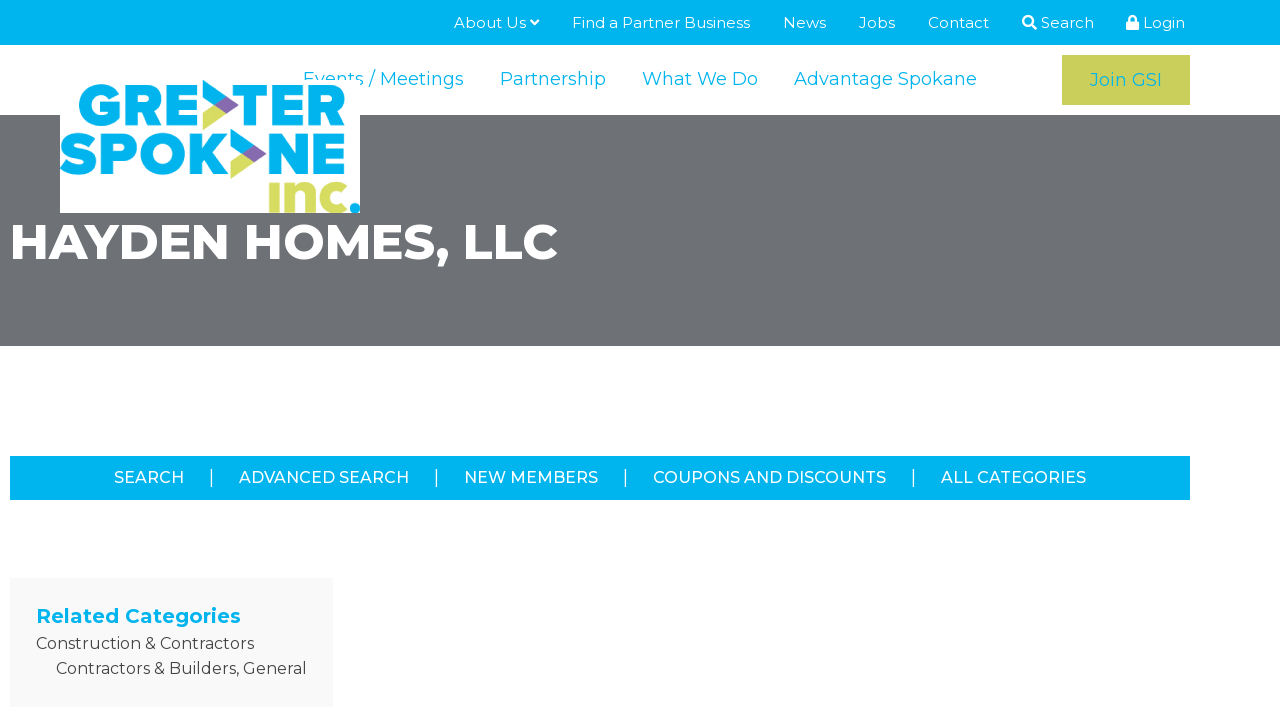

--- FILE ---
content_type: text/html; charset=utf-8
request_url: https://web.greaterspokane.org/Construction-Contractors/Hayden-Homes,-LLC-936
body_size: 60133
content:

<!DOCTYPE html>
<html lang="en-US">
<head>

<!-- Begin WC Dependencies -->
<!-- Kendo -->
<script type='text/javascript' src='/external/WCControls/v12/Kendo/2013.2.918/js/kendo.all.min.js'></script>
<link href='/external/WCControls/v12/Kendo/2013.2.918/styles/kendo.common.min.css' rel='stylesheet' type='text/css' />
<link href='/external/WCControls/v12/Kendo/styles/kendo.dataviz.min.css' rel='stylesheet' type='text/css' />
<!-- JQuery UI -->
<script type='text/javascript' src='https://code.jquery.com/ui/1.12.0/jquery-ui.min.js' integrity='sha256-eGE6blurk5sHj+rmkfsGYeKyZx3M4bG+ZlFyA7Kns7E=' crossorigin='anonymous'></script>
<link href='/External/WCControls/v12/JQuery/jquery.ui/1.10.0/jquery-ui.css' rel='stylesheet' type='text/css' />
<!-- JQuery Alerts -->
<script type='text/javascript' src='/External/WCControls/v12/JQuery/jquery.alerts/1.1/jquery.alerts.js'></script>
<link href='/External/WCControls/v12/JQuery/jquery.alerts/1.1/jquery.alerts.css' rel='stylesheet' type='text/css' />
<!-- WC -->
<script type='text/javascript' src='/external/WCControls/v12/viewmodels/WC_ViewModelBase.js?v=24.20.1.27842'></script>
<script type='text/javascript' src='/external/WCControls/v12/JQuery/jquery.cookie/jquery.cookie.js'></script>
<script type='text/javascript' src='/external/WCControls/v12/JQuery/jquery.blockui/jquery.blockUI.js'></script>
<link href='/external/wcpages/v12/master/style/global.css' rel='stylesheet' type='text/css' media='all' />
<link href='/external/WCControls/v12/Kendo/2013.2.918/styles/kendo.silver.min.css' rel='stylesheet' type='text/css' />
<script type="text/javascript">jQuery.browser = {msie : 0};var wc$ = jQuery.noConflict();var $ = wc$;</script>
<!-- End WC Dependencies -->



<!-- Temp -->






<meta charset="UTF-8" /><script type="text/javascript">window.NREUM||(NREUM={});NREUM.info = {"beacon":"bam.nr-data.net","errorBeacon":"bam.nr-data.net","licenseKey":"NRJS-525c57b9b98a04c8d2b","applicationID":"483312939,697367729","transactionName":"MV0AMURVWUJSVkAKWggXAQRVXFJVQ1RTBhoCURAAVUBYQ0o=","queueTime":0,"applicationTime":2226,"agent":"","atts":""}</script><script type="text/javascript">(window.NREUM||(NREUM={})).init={ajax:{deny_list:["bam.nr-data.net"]},feature_flags:["soft_nav"]};(window.NREUM||(NREUM={})).loader_config={licenseKey:"NRJS-525c57b9b98a04c8d2b",applicationID:"483312939",browserID:"483347049"};;/*! For license information please see nr-loader-rum-1.308.0.min.js.LICENSE.txt */
(()=>{var e,t,r={163:(e,t,r)=>{"use strict";r.d(t,{j:()=>E});var n=r(384),i=r(1741);var a=r(2555);r(860).K7.genericEvents;const s="experimental.resources",o="register",c=e=>{if(!e||"string"!=typeof e)return!1;try{document.createDocumentFragment().querySelector(e)}catch{return!1}return!0};var d=r(2614),u=r(944),l=r(8122);const f="[data-nr-mask]",g=e=>(0,l.a)(e,(()=>{const e={feature_flags:[],experimental:{allow_registered_children:!1,resources:!1},mask_selector:"*",block_selector:"[data-nr-block]",mask_input_options:{color:!1,date:!1,"datetime-local":!1,email:!1,month:!1,number:!1,range:!1,search:!1,tel:!1,text:!1,time:!1,url:!1,week:!1,textarea:!1,select:!1,password:!0}};return{ajax:{deny_list:void 0,block_internal:!0,enabled:!0,autoStart:!0},api:{get allow_registered_children(){return e.feature_flags.includes(o)||e.experimental.allow_registered_children},set allow_registered_children(t){e.experimental.allow_registered_children=t},duplicate_registered_data:!1},browser_consent_mode:{enabled:!1},distributed_tracing:{enabled:void 0,exclude_newrelic_header:void 0,cors_use_newrelic_header:void 0,cors_use_tracecontext_headers:void 0,allowed_origins:void 0},get feature_flags(){return e.feature_flags},set feature_flags(t){e.feature_flags=t},generic_events:{enabled:!0,autoStart:!0},harvest:{interval:30},jserrors:{enabled:!0,autoStart:!0},logging:{enabled:!0,autoStart:!0},metrics:{enabled:!0,autoStart:!0},obfuscate:void 0,page_action:{enabled:!0},page_view_event:{enabled:!0,autoStart:!0},page_view_timing:{enabled:!0,autoStart:!0},performance:{capture_marks:!1,capture_measures:!1,capture_detail:!0,resources:{get enabled(){return e.feature_flags.includes(s)||e.experimental.resources},set enabled(t){e.experimental.resources=t},asset_types:[],first_party_domains:[],ignore_newrelic:!0}},privacy:{cookies_enabled:!0},proxy:{assets:void 0,beacon:void 0},session:{expiresMs:d.wk,inactiveMs:d.BB},session_replay:{autoStart:!0,enabled:!1,preload:!1,sampling_rate:10,error_sampling_rate:100,collect_fonts:!1,inline_images:!1,fix_stylesheets:!0,mask_all_inputs:!0,get mask_text_selector(){return e.mask_selector},set mask_text_selector(t){c(t)?e.mask_selector="".concat(t,",").concat(f):""===t||null===t?e.mask_selector=f:(0,u.R)(5,t)},get block_class(){return"nr-block"},get ignore_class(){return"nr-ignore"},get mask_text_class(){return"nr-mask"},get block_selector(){return e.block_selector},set block_selector(t){c(t)?e.block_selector+=",".concat(t):""!==t&&(0,u.R)(6,t)},get mask_input_options(){return e.mask_input_options},set mask_input_options(t){t&&"object"==typeof t?e.mask_input_options={...t,password:!0}:(0,u.R)(7,t)}},session_trace:{enabled:!0,autoStart:!0},soft_navigations:{enabled:!0,autoStart:!0},spa:{enabled:!0,autoStart:!0},ssl:void 0,user_actions:{enabled:!0,elementAttributes:["id","className","tagName","type"]}}})());var p=r(6154),m=r(9324);let h=0;const v={buildEnv:m.F3,distMethod:m.Xs,version:m.xv,originTime:p.WN},b={consented:!1},y={appMetadata:{},get consented(){return this.session?.state?.consent||b.consented},set consented(e){b.consented=e},customTransaction:void 0,denyList:void 0,disabled:!1,harvester:void 0,isolatedBacklog:!1,isRecording:!1,loaderType:void 0,maxBytes:3e4,obfuscator:void 0,onerror:void 0,ptid:void 0,releaseIds:{},session:void 0,timeKeeper:void 0,registeredEntities:[],jsAttributesMetadata:{bytes:0},get harvestCount(){return++h}},_=e=>{const t=(0,l.a)(e,y),r=Object.keys(v).reduce((e,t)=>(e[t]={value:v[t],writable:!1,configurable:!0,enumerable:!0},e),{});return Object.defineProperties(t,r)};var w=r(5701);const x=e=>{const t=e.startsWith("http");e+="/",r.p=t?e:"https://"+e};var R=r(7836),k=r(3241);const A={accountID:void 0,trustKey:void 0,agentID:void 0,licenseKey:void 0,applicationID:void 0,xpid:void 0},S=e=>(0,l.a)(e,A),T=new Set;function E(e,t={},r,s){let{init:o,info:c,loader_config:d,runtime:u={},exposed:l=!0}=t;if(!c){const e=(0,n.pV)();o=e.init,c=e.info,d=e.loader_config}e.init=g(o||{}),e.loader_config=S(d||{}),c.jsAttributes??={},p.bv&&(c.jsAttributes.isWorker=!0),e.info=(0,a.D)(c);const f=e.init,m=[c.beacon,c.errorBeacon];T.has(e.agentIdentifier)||(f.proxy.assets&&(x(f.proxy.assets),m.push(f.proxy.assets)),f.proxy.beacon&&m.push(f.proxy.beacon),e.beacons=[...m],function(e){const t=(0,n.pV)();Object.getOwnPropertyNames(i.W.prototype).forEach(r=>{const n=i.W.prototype[r];if("function"!=typeof n||"constructor"===n)return;let a=t[r];e[r]&&!1!==e.exposed&&"micro-agent"!==e.runtime?.loaderType&&(t[r]=(...t)=>{const n=e[r](...t);return a?a(...t):n})})}(e),(0,n.US)("activatedFeatures",w.B)),u.denyList=[...f.ajax.deny_list||[],...f.ajax.block_internal?m:[]],u.ptid=e.agentIdentifier,u.loaderType=r,e.runtime=_(u),T.has(e.agentIdentifier)||(e.ee=R.ee.get(e.agentIdentifier),e.exposed=l,(0,k.W)({agentIdentifier:e.agentIdentifier,drained:!!w.B?.[e.agentIdentifier],type:"lifecycle",name:"initialize",feature:void 0,data:e.config})),T.add(e.agentIdentifier)}},384:(e,t,r)=>{"use strict";r.d(t,{NT:()=>s,US:()=>u,Zm:()=>o,bQ:()=>d,dV:()=>c,pV:()=>l});var n=r(6154),i=r(1863),a=r(1910);const s={beacon:"bam.nr-data.net",errorBeacon:"bam.nr-data.net"};function o(){return n.gm.NREUM||(n.gm.NREUM={}),void 0===n.gm.newrelic&&(n.gm.newrelic=n.gm.NREUM),n.gm.NREUM}function c(){let e=o();return e.o||(e.o={ST:n.gm.setTimeout,SI:n.gm.setImmediate||n.gm.setInterval,CT:n.gm.clearTimeout,XHR:n.gm.XMLHttpRequest,REQ:n.gm.Request,EV:n.gm.Event,PR:n.gm.Promise,MO:n.gm.MutationObserver,FETCH:n.gm.fetch,WS:n.gm.WebSocket},(0,a.i)(...Object.values(e.o))),e}function d(e,t){let r=o();r.initializedAgents??={},t.initializedAt={ms:(0,i.t)(),date:new Date},r.initializedAgents[e]=t}function u(e,t){o()[e]=t}function l(){return function(){let e=o();const t=e.info||{};e.info={beacon:s.beacon,errorBeacon:s.errorBeacon,...t}}(),function(){let e=o();const t=e.init||{};e.init={...t}}(),c(),function(){let e=o();const t=e.loader_config||{};e.loader_config={...t}}(),o()}},782:(e,t,r)=>{"use strict";r.d(t,{T:()=>n});const n=r(860).K7.pageViewTiming},860:(e,t,r)=>{"use strict";r.d(t,{$J:()=>u,K7:()=>c,P3:()=>d,XX:()=>i,Yy:()=>o,df:()=>a,qY:()=>n,v4:()=>s});const n="events",i="jserrors",a="browser/blobs",s="rum",o="browser/logs",c={ajax:"ajax",genericEvents:"generic_events",jserrors:i,logging:"logging",metrics:"metrics",pageAction:"page_action",pageViewEvent:"page_view_event",pageViewTiming:"page_view_timing",sessionReplay:"session_replay",sessionTrace:"session_trace",softNav:"soft_navigations",spa:"spa"},d={[c.pageViewEvent]:1,[c.pageViewTiming]:2,[c.metrics]:3,[c.jserrors]:4,[c.spa]:5,[c.ajax]:6,[c.sessionTrace]:7,[c.softNav]:8,[c.sessionReplay]:9,[c.logging]:10,[c.genericEvents]:11},u={[c.pageViewEvent]:s,[c.pageViewTiming]:n,[c.ajax]:n,[c.spa]:n,[c.softNav]:n,[c.metrics]:i,[c.jserrors]:i,[c.sessionTrace]:a,[c.sessionReplay]:a,[c.logging]:o,[c.genericEvents]:"ins"}},944:(e,t,r)=>{"use strict";r.d(t,{R:()=>i});var n=r(3241);function i(e,t){"function"==typeof console.debug&&(console.debug("New Relic Warning: https://github.com/newrelic/newrelic-browser-agent/blob/main/docs/warning-codes.md#".concat(e),t),(0,n.W)({agentIdentifier:null,drained:null,type:"data",name:"warn",feature:"warn",data:{code:e,secondary:t}}))}},1687:(e,t,r)=>{"use strict";r.d(t,{Ak:()=>d,Ze:()=>f,x3:()=>u});var n=r(3241),i=r(7836),a=r(3606),s=r(860),o=r(2646);const c={};function d(e,t){const r={staged:!1,priority:s.P3[t]||0};l(e),c[e].get(t)||c[e].set(t,r)}function u(e,t){e&&c[e]&&(c[e].get(t)&&c[e].delete(t),p(e,t,!1),c[e].size&&g(e))}function l(e){if(!e)throw new Error("agentIdentifier required");c[e]||(c[e]=new Map)}function f(e="",t="feature",r=!1){if(l(e),!e||!c[e].get(t)||r)return p(e,t);c[e].get(t).staged=!0,g(e)}function g(e){const t=Array.from(c[e]);t.every(([e,t])=>t.staged)&&(t.sort((e,t)=>e[1].priority-t[1].priority),t.forEach(([t])=>{c[e].delete(t),p(e,t)}))}function p(e,t,r=!0){const s=e?i.ee.get(e):i.ee,c=a.i.handlers;if(!s.aborted&&s.backlog&&c){if((0,n.W)({agentIdentifier:e,type:"lifecycle",name:"drain",feature:t}),r){const e=s.backlog[t],r=c[t];if(r){for(let t=0;e&&t<e.length;++t)m(e[t],r);Object.entries(r).forEach(([e,t])=>{Object.values(t||{}).forEach(t=>{t[0]?.on&&t[0]?.context()instanceof o.y&&t[0].on(e,t[1])})})}}s.isolatedBacklog||delete c[t],s.backlog[t]=null,s.emit("drain-"+t,[])}}function m(e,t){var r=e[1];Object.values(t[r]||{}).forEach(t=>{var r=e[0];if(t[0]===r){var n=t[1],i=e[3],a=e[2];n.apply(i,a)}})}},1738:(e,t,r)=>{"use strict";r.d(t,{U:()=>g,Y:()=>f});var n=r(3241),i=r(9908),a=r(1863),s=r(944),o=r(5701),c=r(3969),d=r(8362),u=r(860),l=r(4261);function f(e,t,r,a){const f=a||r;!f||f[e]&&f[e]!==d.d.prototype[e]||(f[e]=function(){(0,i.p)(c.xV,["API/"+e+"/called"],void 0,u.K7.metrics,r.ee),(0,n.W)({agentIdentifier:r.agentIdentifier,drained:!!o.B?.[r.agentIdentifier],type:"data",name:"api",feature:l.Pl+e,data:{}});try{return t.apply(this,arguments)}catch(e){(0,s.R)(23,e)}})}function g(e,t,r,n,s){const o=e.info;null===r?delete o.jsAttributes[t]:o.jsAttributes[t]=r,(s||null===r)&&(0,i.p)(l.Pl+n,[(0,a.t)(),t,r],void 0,"session",e.ee)}},1741:(e,t,r)=>{"use strict";r.d(t,{W:()=>a});var n=r(944),i=r(4261);class a{#e(e,...t){if(this[e]!==a.prototype[e])return this[e](...t);(0,n.R)(35,e)}addPageAction(e,t){return this.#e(i.hG,e,t)}register(e){return this.#e(i.eY,e)}recordCustomEvent(e,t){return this.#e(i.fF,e,t)}setPageViewName(e,t){return this.#e(i.Fw,e,t)}setCustomAttribute(e,t,r){return this.#e(i.cD,e,t,r)}noticeError(e,t){return this.#e(i.o5,e,t)}setUserId(e,t=!1){return this.#e(i.Dl,e,t)}setApplicationVersion(e){return this.#e(i.nb,e)}setErrorHandler(e){return this.#e(i.bt,e)}addRelease(e,t){return this.#e(i.k6,e,t)}log(e,t){return this.#e(i.$9,e,t)}start(){return this.#e(i.d3)}finished(e){return this.#e(i.BL,e)}recordReplay(){return this.#e(i.CH)}pauseReplay(){return this.#e(i.Tb)}addToTrace(e){return this.#e(i.U2,e)}setCurrentRouteName(e){return this.#e(i.PA,e)}interaction(e){return this.#e(i.dT,e)}wrapLogger(e,t,r){return this.#e(i.Wb,e,t,r)}measure(e,t){return this.#e(i.V1,e,t)}consent(e){return this.#e(i.Pv,e)}}},1863:(e,t,r)=>{"use strict";function n(){return Math.floor(performance.now())}r.d(t,{t:()=>n})},1910:(e,t,r)=>{"use strict";r.d(t,{i:()=>a});var n=r(944);const i=new Map;function a(...e){return e.every(e=>{if(i.has(e))return i.get(e);const t="function"==typeof e?e.toString():"",r=t.includes("[native code]"),a=t.includes("nrWrapper");return r||a||(0,n.R)(64,e?.name||t),i.set(e,r),r})}},2555:(e,t,r)=>{"use strict";r.d(t,{D:()=>o,f:()=>s});var n=r(384),i=r(8122);const a={beacon:n.NT.beacon,errorBeacon:n.NT.errorBeacon,licenseKey:void 0,applicationID:void 0,sa:void 0,queueTime:void 0,applicationTime:void 0,ttGuid:void 0,user:void 0,account:void 0,product:void 0,extra:void 0,jsAttributes:{},userAttributes:void 0,atts:void 0,transactionName:void 0,tNamePlain:void 0};function s(e){try{return!!e.licenseKey&&!!e.errorBeacon&&!!e.applicationID}catch(e){return!1}}const o=e=>(0,i.a)(e,a)},2614:(e,t,r)=>{"use strict";r.d(t,{BB:()=>s,H3:()=>n,g:()=>d,iL:()=>c,tS:()=>o,uh:()=>i,wk:()=>a});const n="NRBA",i="SESSION",a=144e5,s=18e5,o={STARTED:"session-started",PAUSE:"session-pause",RESET:"session-reset",RESUME:"session-resume",UPDATE:"session-update"},c={SAME_TAB:"same-tab",CROSS_TAB:"cross-tab"},d={OFF:0,FULL:1,ERROR:2}},2646:(e,t,r)=>{"use strict";r.d(t,{y:()=>n});class n{constructor(e){this.contextId=e}}},2843:(e,t,r)=>{"use strict";r.d(t,{G:()=>a,u:()=>i});var n=r(3878);function i(e,t=!1,r,i){(0,n.DD)("visibilitychange",function(){if(t)return void("hidden"===document.visibilityState&&e());e(document.visibilityState)},r,i)}function a(e,t,r){(0,n.sp)("pagehide",e,t,r)}},3241:(e,t,r)=>{"use strict";r.d(t,{W:()=>a});var n=r(6154);const i="newrelic";function a(e={}){try{n.gm.dispatchEvent(new CustomEvent(i,{detail:e}))}catch(e){}}},3606:(e,t,r)=>{"use strict";r.d(t,{i:()=>a});var n=r(9908);a.on=s;var i=a.handlers={};function a(e,t,r,a){s(a||n.d,i,e,t,r)}function s(e,t,r,i,a){a||(a="feature"),e||(e=n.d);var s=t[a]=t[a]||{};(s[r]=s[r]||[]).push([e,i])}},3878:(e,t,r)=>{"use strict";function n(e,t){return{capture:e,passive:!1,signal:t}}function i(e,t,r=!1,i){window.addEventListener(e,t,n(r,i))}function a(e,t,r=!1,i){document.addEventListener(e,t,n(r,i))}r.d(t,{DD:()=>a,jT:()=>n,sp:()=>i})},3969:(e,t,r)=>{"use strict";r.d(t,{TZ:()=>n,XG:()=>o,rs:()=>i,xV:()=>s,z_:()=>a});const n=r(860).K7.metrics,i="sm",a="cm",s="storeSupportabilityMetrics",o="storeEventMetrics"},4234:(e,t,r)=>{"use strict";r.d(t,{W:()=>a});var n=r(7836),i=r(1687);class a{constructor(e,t){this.agentIdentifier=e,this.ee=n.ee.get(e),this.featureName=t,this.blocked=!1}deregisterDrain(){(0,i.x3)(this.agentIdentifier,this.featureName)}}},4261:(e,t,r)=>{"use strict";r.d(t,{$9:()=>d,BL:()=>o,CH:()=>g,Dl:()=>_,Fw:()=>y,PA:()=>h,Pl:()=>n,Pv:()=>k,Tb:()=>l,U2:()=>a,V1:()=>R,Wb:()=>x,bt:()=>b,cD:()=>v,d3:()=>w,dT:()=>c,eY:()=>p,fF:()=>f,hG:()=>i,k6:()=>s,nb:()=>m,o5:()=>u});const n="api-",i="addPageAction",a="addToTrace",s="addRelease",o="finished",c="interaction",d="log",u="noticeError",l="pauseReplay",f="recordCustomEvent",g="recordReplay",p="register",m="setApplicationVersion",h="setCurrentRouteName",v="setCustomAttribute",b="setErrorHandler",y="setPageViewName",_="setUserId",w="start",x="wrapLogger",R="measure",k="consent"},5289:(e,t,r)=>{"use strict";r.d(t,{GG:()=>s,Qr:()=>c,sB:()=>o});var n=r(3878),i=r(6389);function a(){return"undefined"==typeof document||"complete"===document.readyState}function s(e,t){if(a())return e();const r=(0,i.J)(e),s=setInterval(()=>{a()&&(clearInterval(s),r())},500);(0,n.sp)("load",r,t)}function o(e){if(a())return e();(0,n.DD)("DOMContentLoaded",e)}function c(e){if(a())return e();(0,n.sp)("popstate",e)}},5607:(e,t,r)=>{"use strict";r.d(t,{W:()=>n});const n=(0,r(9566).bz)()},5701:(e,t,r)=>{"use strict";r.d(t,{B:()=>a,t:()=>s});var n=r(3241);const i=new Set,a={};function s(e,t){const r=t.agentIdentifier;a[r]??={},e&&"object"==typeof e&&(i.has(r)||(t.ee.emit("rumresp",[e]),a[r]=e,i.add(r),(0,n.W)({agentIdentifier:r,loaded:!0,drained:!0,type:"lifecycle",name:"load",feature:void 0,data:e})))}},6154:(e,t,r)=>{"use strict";r.d(t,{OF:()=>c,RI:()=>i,WN:()=>u,bv:()=>a,eN:()=>l,gm:()=>s,mw:()=>o,sb:()=>d});var n=r(1863);const i="undefined"!=typeof window&&!!window.document,a="undefined"!=typeof WorkerGlobalScope&&("undefined"!=typeof self&&self instanceof WorkerGlobalScope&&self.navigator instanceof WorkerNavigator||"undefined"!=typeof globalThis&&globalThis instanceof WorkerGlobalScope&&globalThis.navigator instanceof WorkerNavigator),s=i?window:"undefined"!=typeof WorkerGlobalScope&&("undefined"!=typeof self&&self instanceof WorkerGlobalScope&&self||"undefined"!=typeof globalThis&&globalThis instanceof WorkerGlobalScope&&globalThis),o=Boolean("hidden"===s?.document?.visibilityState),c=/iPad|iPhone|iPod/.test(s.navigator?.userAgent),d=c&&"undefined"==typeof SharedWorker,u=((()=>{const e=s.navigator?.userAgent?.match(/Firefox[/\s](\d+\.\d+)/);Array.isArray(e)&&e.length>=2&&e[1]})(),Date.now()-(0,n.t)()),l=()=>"undefined"!=typeof PerformanceNavigationTiming&&s?.performance?.getEntriesByType("navigation")?.[0]?.responseStart},6389:(e,t,r)=>{"use strict";function n(e,t=500,r={}){const n=r?.leading||!1;let i;return(...r)=>{n&&void 0===i&&(e.apply(this,r),i=setTimeout(()=>{i=clearTimeout(i)},t)),n||(clearTimeout(i),i=setTimeout(()=>{e.apply(this,r)},t))}}function i(e){let t=!1;return(...r)=>{t||(t=!0,e.apply(this,r))}}r.d(t,{J:()=>i,s:()=>n})},6630:(e,t,r)=>{"use strict";r.d(t,{T:()=>n});const n=r(860).K7.pageViewEvent},7699:(e,t,r)=>{"use strict";r.d(t,{It:()=>a,KC:()=>o,No:()=>i,qh:()=>s});var n=r(860);const i=16e3,a=1e6,s="SESSION_ERROR",o={[n.K7.logging]:!0,[n.K7.genericEvents]:!1,[n.K7.jserrors]:!1,[n.K7.ajax]:!1}},7836:(e,t,r)=>{"use strict";r.d(t,{P:()=>o,ee:()=>c});var n=r(384),i=r(8990),a=r(2646),s=r(5607);const o="nr@context:".concat(s.W),c=function e(t,r){var n={},s={},u={},l=!1;try{l=16===r.length&&d.initializedAgents?.[r]?.runtime.isolatedBacklog}catch(e){}var f={on:p,addEventListener:p,removeEventListener:function(e,t){var r=n[e];if(!r)return;for(var i=0;i<r.length;i++)r[i]===t&&r.splice(i,1)},emit:function(e,r,n,i,a){!1!==a&&(a=!0);if(c.aborted&&!i)return;t&&a&&t.emit(e,r,n);var o=g(n);m(e).forEach(e=>{e.apply(o,r)});var d=v()[s[e]];d&&d.push([f,e,r,o]);return o},get:h,listeners:m,context:g,buffer:function(e,t){const r=v();if(t=t||"feature",f.aborted)return;Object.entries(e||{}).forEach(([e,n])=>{s[n]=t,t in r||(r[t]=[])})},abort:function(){f._aborted=!0,Object.keys(f.backlog).forEach(e=>{delete f.backlog[e]})},isBuffering:function(e){return!!v()[s[e]]},debugId:r,backlog:l?{}:t&&"object"==typeof t.backlog?t.backlog:{},isolatedBacklog:l};return Object.defineProperty(f,"aborted",{get:()=>{let e=f._aborted||!1;return e||(t&&(e=t.aborted),e)}}),f;function g(e){return e&&e instanceof a.y?e:e?(0,i.I)(e,o,()=>new a.y(o)):new a.y(o)}function p(e,t){n[e]=m(e).concat(t)}function m(e){return n[e]||[]}function h(t){return u[t]=u[t]||e(f,t)}function v(){return f.backlog}}(void 0,"globalEE"),d=(0,n.Zm)();d.ee||(d.ee=c)},8122:(e,t,r)=>{"use strict";r.d(t,{a:()=>i});var n=r(944);function i(e,t){try{if(!e||"object"!=typeof e)return(0,n.R)(3);if(!t||"object"!=typeof t)return(0,n.R)(4);const r=Object.create(Object.getPrototypeOf(t),Object.getOwnPropertyDescriptors(t)),a=0===Object.keys(r).length?e:r;for(let s in a)if(void 0!==e[s])try{if(null===e[s]){r[s]=null;continue}Array.isArray(e[s])&&Array.isArray(t[s])?r[s]=Array.from(new Set([...e[s],...t[s]])):"object"==typeof e[s]&&"object"==typeof t[s]?r[s]=i(e[s],t[s]):r[s]=e[s]}catch(e){r[s]||(0,n.R)(1,e)}return r}catch(e){(0,n.R)(2,e)}}},8362:(e,t,r)=>{"use strict";r.d(t,{d:()=>a});var n=r(9566),i=r(1741);class a extends i.W{agentIdentifier=(0,n.LA)(16)}},8374:(e,t,r)=>{r.nc=(()=>{try{return document?.currentScript?.nonce}catch(e){}return""})()},8990:(e,t,r)=>{"use strict";r.d(t,{I:()=>i});var n=Object.prototype.hasOwnProperty;function i(e,t,r){if(n.call(e,t))return e[t];var i=r();if(Object.defineProperty&&Object.keys)try{return Object.defineProperty(e,t,{value:i,writable:!0,enumerable:!1}),i}catch(e){}return e[t]=i,i}},9324:(e,t,r)=>{"use strict";r.d(t,{F3:()=>i,Xs:()=>a,xv:()=>n});const n="1.308.0",i="PROD",a="CDN"},9566:(e,t,r)=>{"use strict";r.d(t,{LA:()=>o,bz:()=>s});var n=r(6154);const i="xxxxxxxx-xxxx-4xxx-yxxx-xxxxxxxxxxxx";function a(e,t){return e?15&e[t]:16*Math.random()|0}function s(){const e=n.gm?.crypto||n.gm?.msCrypto;let t,r=0;return e&&e.getRandomValues&&(t=e.getRandomValues(new Uint8Array(30))),i.split("").map(e=>"x"===e?a(t,r++).toString(16):"y"===e?(3&a()|8).toString(16):e).join("")}function o(e){const t=n.gm?.crypto||n.gm?.msCrypto;let r,i=0;t&&t.getRandomValues&&(r=t.getRandomValues(new Uint8Array(e)));const s=[];for(var o=0;o<e;o++)s.push(a(r,i++).toString(16));return s.join("")}},9908:(e,t,r)=>{"use strict";r.d(t,{d:()=>n,p:()=>i});var n=r(7836).ee.get("handle");function i(e,t,r,i,a){a?(a.buffer([e],i),a.emit(e,t,r)):(n.buffer([e],i),n.emit(e,t,r))}}},n={};function i(e){var t=n[e];if(void 0!==t)return t.exports;var a=n[e]={exports:{}};return r[e](a,a.exports,i),a.exports}i.m=r,i.d=(e,t)=>{for(var r in t)i.o(t,r)&&!i.o(e,r)&&Object.defineProperty(e,r,{enumerable:!0,get:t[r]})},i.f={},i.e=e=>Promise.all(Object.keys(i.f).reduce((t,r)=>(i.f[r](e,t),t),[])),i.u=e=>"nr-rum-1.308.0.min.js",i.o=(e,t)=>Object.prototype.hasOwnProperty.call(e,t),e={},t="NRBA-1.308.0.PROD:",i.l=(r,n,a,s)=>{if(e[r])e[r].push(n);else{var o,c;if(void 0!==a)for(var d=document.getElementsByTagName("script"),u=0;u<d.length;u++){var l=d[u];if(l.getAttribute("src")==r||l.getAttribute("data-webpack")==t+a){o=l;break}}if(!o){c=!0;var f={296:"sha512-+MIMDsOcckGXa1EdWHqFNv7P+JUkd5kQwCBr3KE6uCvnsBNUrdSt4a/3/L4j4TxtnaMNjHpza2/erNQbpacJQA=="};(o=document.createElement("script")).charset="utf-8",i.nc&&o.setAttribute("nonce",i.nc),o.setAttribute("data-webpack",t+a),o.src=r,0!==o.src.indexOf(window.location.origin+"/")&&(o.crossOrigin="anonymous"),f[s]&&(o.integrity=f[s])}e[r]=[n];var g=(t,n)=>{o.onerror=o.onload=null,clearTimeout(p);var i=e[r];if(delete e[r],o.parentNode&&o.parentNode.removeChild(o),i&&i.forEach(e=>e(n)),t)return t(n)},p=setTimeout(g.bind(null,void 0,{type:"timeout",target:o}),12e4);o.onerror=g.bind(null,o.onerror),o.onload=g.bind(null,o.onload),c&&document.head.appendChild(o)}},i.r=e=>{"undefined"!=typeof Symbol&&Symbol.toStringTag&&Object.defineProperty(e,Symbol.toStringTag,{value:"Module"}),Object.defineProperty(e,"__esModule",{value:!0})},i.p="https://js-agent.newrelic.com/",(()=>{var e={374:0,840:0};i.f.j=(t,r)=>{var n=i.o(e,t)?e[t]:void 0;if(0!==n)if(n)r.push(n[2]);else{var a=new Promise((r,i)=>n=e[t]=[r,i]);r.push(n[2]=a);var s=i.p+i.u(t),o=new Error;i.l(s,r=>{if(i.o(e,t)&&(0!==(n=e[t])&&(e[t]=void 0),n)){var a=r&&("load"===r.type?"missing":r.type),s=r&&r.target&&r.target.src;o.message="Loading chunk "+t+" failed: ("+a+": "+s+")",o.name="ChunkLoadError",o.type=a,o.request=s,n[1](o)}},"chunk-"+t,t)}};var t=(t,r)=>{var n,a,[s,o,c]=r,d=0;if(s.some(t=>0!==e[t])){for(n in o)i.o(o,n)&&(i.m[n]=o[n]);if(c)c(i)}for(t&&t(r);d<s.length;d++)a=s[d],i.o(e,a)&&e[a]&&e[a][0](),e[a]=0},r=self["webpackChunk:NRBA-1.308.0.PROD"]=self["webpackChunk:NRBA-1.308.0.PROD"]||[];r.forEach(t.bind(null,0)),r.push=t.bind(null,r.push.bind(r))})(),(()=>{"use strict";i(8374);var e=i(8362),t=i(860);const r=Object.values(t.K7);var n=i(163);var a=i(9908),s=i(1863),o=i(4261),c=i(1738);var d=i(1687),u=i(4234),l=i(5289),f=i(6154),g=i(944),p=i(384);const m=e=>f.RI&&!0===e?.privacy.cookies_enabled;function h(e){return!!(0,p.dV)().o.MO&&m(e)&&!0===e?.session_trace.enabled}var v=i(6389),b=i(7699);class y extends u.W{constructor(e,t){super(e.agentIdentifier,t),this.agentRef=e,this.abortHandler=void 0,this.featAggregate=void 0,this.loadedSuccessfully=void 0,this.onAggregateImported=new Promise(e=>{this.loadedSuccessfully=e}),this.deferred=Promise.resolve(),!1===e.init[this.featureName].autoStart?this.deferred=new Promise((t,r)=>{this.ee.on("manual-start-all",(0,v.J)(()=>{(0,d.Ak)(e.agentIdentifier,this.featureName),t()}))}):(0,d.Ak)(e.agentIdentifier,t)}importAggregator(e,t,r={}){if(this.featAggregate)return;const n=async()=>{let n;await this.deferred;try{if(m(e.init)){const{setupAgentSession:t}=await i.e(296).then(i.bind(i,3305));n=t(e)}}catch(e){(0,g.R)(20,e),this.ee.emit("internal-error",[e]),(0,a.p)(b.qh,[e],void 0,this.featureName,this.ee)}try{if(!this.#t(this.featureName,n,e.init))return(0,d.Ze)(this.agentIdentifier,this.featureName),void this.loadedSuccessfully(!1);const{Aggregate:i}=await t();this.featAggregate=new i(e,r),e.runtime.harvester.initializedAggregates.push(this.featAggregate),this.loadedSuccessfully(!0)}catch(e){(0,g.R)(34,e),this.abortHandler?.(),(0,d.Ze)(this.agentIdentifier,this.featureName,!0),this.loadedSuccessfully(!1),this.ee&&this.ee.abort()}};f.RI?(0,l.GG)(()=>n(),!0):n()}#t(e,r,n){if(this.blocked)return!1;switch(e){case t.K7.sessionReplay:return h(n)&&!!r;case t.K7.sessionTrace:return!!r;default:return!0}}}var _=i(6630),w=i(2614),x=i(3241);class R extends y{static featureName=_.T;constructor(e){var t;super(e,_.T),this.setupInspectionEvents(e.agentIdentifier),t=e,(0,c.Y)(o.Fw,function(e,r){"string"==typeof e&&("/"!==e.charAt(0)&&(e="/"+e),t.runtime.customTransaction=(r||"http://custom.transaction")+e,(0,a.p)(o.Pl+o.Fw,[(0,s.t)()],void 0,void 0,t.ee))},t),this.importAggregator(e,()=>i.e(296).then(i.bind(i,3943)))}setupInspectionEvents(e){const t=(t,r)=>{t&&(0,x.W)({agentIdentifier:e,timeStamp:t.timeStamp,loaded:"complete"===t.target.readyState,type:"window",name:r,data:t.target.location+""})};(0,l.sB)(e=>{t(e,"DOMContentLoaded")}),(0,l.GG)(e=>{t(e,"load")}),(0,l.Qr)(e=>{t(e,"navigate")}),this.ee.on(w.tS.UPDATE,(t,r)=>{(0,x.W)({agentIdentifier:e,type:"lifecycle",name:"session",data:r})})}}class k extends e.d{constructor(e){var t;(super(),f.gm)?(this.features={},(0,p.bQ)(this.agentIdentifier,this),this.desiredFeatures=new Set(e.features||[]),this.desiredFeatures.add(R),(0,n.j)(this,e,e.loaderType||"agent"),t=this,(0,c.Y)(o.cD,function(e,r,n=!1){if("string"==typeof e){if(["string","number","boolean"].includes(typeof r)||null===r)return(0,c.U)(t,e,r,o.cD,n);(0,g.R)(40,typeof r)}else(0,g.R)(39,typeof e)},t),function(e){(0,c.Y)(o.Dl,function(t,r=!1){if("string"!=typeof t&&null!==t)return void(0,g.R)(41,typeof t);const n=e.info.jsAttributes["enduser.id"];r&&null!=n&&n!==t?(0,a.p)(o.Pl+"setUserIdAndResetSession",[t],void 0,"session",e.ee):(0,c.U)(e,"enduser.id",t,o.Dl,!0)},e)}(this),function(e){(0,c.Y)(o.nb,function(t){if("string"==typeof t||null===t)return(0,c.U)(e,"application.version",t,o.nb,!1);(0,g.R)(42,typeof t)},e)}(this),function(e){(0,c.Y)(o.d3,function(){e.ee.emit("manual-start-all")},e)}(this),function(e){(0,c.Y)(o.Pv,function(t=!0){if("boolean"==typeof t){if((0,a.p)(o.Pl+o.Pv,[t],void 0,"session",e.ee),e.runtime.consented=t,t){const t=e.features.page_view_event;t.onAggregateImported.then(e=>{const r=t.featAggregate;e&&!r.sentRum&&r.sendRum()})}}else(0,g.R)(65,typeof t)},e)}(this),this.run()):(0,g.R)(21)}get config(){return{info:this.info,init:this.init,loader_config:this.loader_config,runtime:this.runtime}}get api(){return this}run(){try{const e=function(e){const t={};return r.forEach(r=>{t[r]=!!e[r]?.enabled}),t}(this.init),n=[...this.desiredFeatures];n.sort((e,r)=>t.P3[e.featureName]-t.P3[r.featureName]),n.forEach(r=>{if(!e[r.featureName]&&r.featureName!==t.K7.pageViewEvent)return;if(r.featureName===t.K7.spa)return void(0,g.R)(67);const n=function(e){switch(e){case t.K7.ajax:return[t.K7.jserrors];case t.K7.sessionTrace:return[t.K7.ajax,t.K7.pageViewEvent];case t.K7.sessionReplay:return[t.K7.sessionTrace];case t.K7.pageViewTiming:return[t.K7.pageViewEvent];default:return[]}}(r.featureName).filter(e=>!(e in this.features));n.length>0&&(0,g.R)(36,{targetFeature:r.featureName,missingDependencies:n}),this.features[r.featureName]=new r(this)})}catch(e){(0,g.R)(22,e);for(const e in this.features)this.features[e].abortHandler?.();const t=(0,p.Zm)();delete t.initializedAgents[this.agentIdentifier]?.features,delete this.sharedAggregator;return t.ee.get(this.agentIdentifier).abort(),!1}}}var A=i(2843),S=i(782);class T extends y{static featureName=S.T;constructor(e){super(e,S.T),f.RI&&((0,A.u)(()=>(0,a.p)("docHidden",[(0,s.t)()],void 0,S.T,this.ee),!0),(0,A.G)(()=>(0,a.p)("winPagehide",[(0,s.t)()],void 0,S.T,this.ee)),this.importAggregator(e,()=>i.e(296).then(i.bind(i,2117))))}}var E=i(3969);class I extends y{static featureName=E.TZ;constructor(e){super(e,E.TZ),f.RI&&document.addEventListener("securitypolicyviolation",e=>{(0,a.p)(E.xV,["Generic/CSPViolation/Detected"],void 0,this.featureName,this.ee)}),this.importAggregator(e,()=>i.e(296).then(i.bind(i,9623)))}}new k({features:[R,T,I],loaderType:"lite"})})()})();</script><meta name="viewport" content="width=device-width, initial-scale=1" /><link rel="profile" href="https://gmpg.org/xfn/11" /><meta name="robots" content="index, follow, max-image-preview:large, max-snippet:-1, max-video-preview:-1" />
	<style>img:is([sizes="auto" i], [sizes^="auto," i]) { contain-intrinsic-size: 3000px 1500px }</style>
	
	<!-- This site is optimized with the Yoast SEO Premium plugin v23.9 (Yoast SEO v23.9) - https://yoast.com/wordpress/plugins/seo/ -->
	<title>
	Hayden Homes, LLC
</title><meta name="description" content="Hayden Homes, LLC | 2464 SW Glacier Pl, Redmond, OR, 97756 | " /><link rel="canonical" href="https://greaterspokane.org/mc-wide-template-1/" /><meta property="og:locale" content="en_US" /><meta property="og:type" content="article" />
	<!--Removed og:title meta tag-->

	<meta property="og:description" content="MC Template" />
	<!--Removed org:url meta tag to keep social networks from referencing the wrong page-->
	<meta property="og:site_name" content="Greater Spokane Inc." /><meta property="article:modified_time" content="2022-06-30T20:02:55+00:00" /><meta name="twitter:card" content="summary_large_image" />
	<script type="application/ld+json" class="yoast-schema-graph">{"@context":"https://schema.org","@graph":[{"@type":"WebPage","@id":"https://greaterspokane.org/mc-wide-template-1/","url":"https://greaterspokane.org/mc-wide-template-1/","name":"MC Template","isPartOf":{"@id":"https://greaterspokane.org/#website"},"datePublished":"2022-02-21T22:00:33+00:00","dateModified":"2022-06-30T20:02:55+00:00","description":"MC Template","breadcrumb":{"@id":"https://greaterspokane.org/mc-wide-template-1/#breadcrumb"},"inLanguage":"en-US","potentialAction":[{"@type":"ReadAction","target":["https://greaterspokane.org/mc-wide-template-1/"]}]},{"@type":"BreadcrumbList","@id":"https://greaterspokane.org/mc-wide-template-1/#breadcrumb","itemListElement":[{"@type":"ListItem","position":1,"name":"Home","item":"https://greaterspokane.org/"},{"@type":"ListItem","position":2,"name":"MC Template (Do not delete)"}]},{"@type":"WebSite","@id":"https://greaterspokane.org/#website","url":"https://greaterspokane.org/","name":"Greater Spokane Inc.","description":"","publisher":{"@id":"https://greaterspokane.org/#organization"},"potentialAction":[{"@type":"SearchAction","target":{"@type":"EntryPoint","urlTemplate":"https://greaterspokane.org/?s={search_term_string}"},"query-input":{"@type":"PropertyValueSpecification","valueRequired":true,"valueName":"search_term_string"}}],"inLanguage":"en-US"},{"@type":"Organization","@id":"https://greaterspokane.org/#organization","name":"Greater Spokane Inc.","url":"https://greaterspokane.org/","logo":{"@type":"ImageObject","inLanguage":"en-US","@id":"https://greaterspokane.org/#/schema/logo/image/","url":"https://greaterspokane.org/wp-content/uploads/2022/02/GreaterSpokaneInc_Logo.jpg","contentUrl":"https://greaterspokane.org/wp-content/uploads/2022/02/GreaterSpokaneInc_Logo.jpg","width":300,"height":133,"caption":"Greater Spokane Inc."},"image":{"@id":"https://greaterspokane.org/#/schema/logo/image/"}}]}</script>
	<!-- / Yoast SEO Premium plugin. -->


<link rel="dns-prefetch" href="//fonts.googleapis.com" /><link rel="alternate" type="application/rss+xml" title="Greater Spokane Inc. » Feed" href="https://greaterspokane.org/feed/" /><link rel="alternate" type="application/rss+xml" title="Greater Spokane Inc. » Comments Feed" href="https://greaterspokane.org/comments/feed/" />
<script>
window._wpemojiSettings = {"baseUrl":"https:\/\/s.w.org\/images\/core\/emoji\/15.0.3\/72x72\/","ext":".png","svgUrl":"https:\/\/s.w.org\/images\/core\/emoji\/15.0.3\/svg\/","svgExt":".svg","source":{"concatemoji":"https:\/\/greaterspokane.org\/wp-includes\/js\/wp-emoji-release.min.js?ver=6.7.1"}};
/*! This file is auto-generated */
!function(i,n){var o,s,e;function c(e){try{var t={supportTests:e,timestamp:(new Date).valueOf()};sessionStorage.setItem(o,JSON.stringify(t))}catch(e){}}function p(e,t,n){e.clearRect(0,0,e.canvas.width,e.canvas.height),e.fillText(t,0,0);var t=new Uint32Array(e.getImageData(0,0,e.canvas.width,e.canvas.height).data),r=(e.clearRect(0,0,e.canvas.width,e.canvas.height),e.fillText(n,0,0),new Uint32Array(e.getImageData(0,0,e.canvas.width,e.canvas.height).data));return t.every(function(e,t){return e===r[t]})}function u(e,t,n){switch(t){case"flag":return n(e,"\ud83c\udff3\ufe0f\u200d\u26a7\ufe0f","\ud83c\udff3\ufe0f\u200b\u26a7\ufe0f")?!1:!n(e,"\ud83c\uddfa\ud83c\uddf3","\ud83c\uddfa\u200b\ud83c\uddf3")&&!n(e,"\ud83c\udff4\udb40\udc67\udb40\udc62\udb40\udc65\udb40\udc6e\udb40\udc67\udb40\udc7f","\ud83c\udff4\u200b\udb40\udc67\u200b\udb40\udc62\u200b\udb40\udc65\u200b\udb40\udc6e\u200b\udb40\udc67\u200b\udb40\udc7f");case"emoji":return!n(e,"\ud83d\udc26\u200d\u2b1b","\ud83d\udc26\u200b\u2b1b")}return!1}function f(e,t,n){var r="undefined"!=typeof WorkerGlobalScope&&self instanceof WorkerGlobalScope?new OffscreenCanvas(300,150):i.createElement("canvas"),a=r.getContext("2d",{willReadFrequently:!0}),o=(a.textBaseline="top",a.font="600 32px Arial",{});return e.forEach(function(e){o[e]=t(a,e,n)}),o}function t(e){var t=i.createElement("script");t.src=e,t.defer=!0,i.head.appendChild(t)}"undefined"!=typeof Promise&&(o="wpEmojiSettingsSupports",s=["flag","emoji"],n.supports={everything:!0,everythingExceptFlag:!0},e=new Promise(function(e){i.addEventListener("DOMContentLoaded",e,{once:!0})}),new Promise(function(t){var n=function(){try{var e=JSON.parse(sessionStorage.getItem(o));if("object"==typeof e&&"number"==typeof e.timestamp&&(new Date).valueOf()<e.timestamp+604800&&"object"==typeof e.supportTests)return e.supportTests}catch(e){}return null}();if(!n){if("undefined"!=typeof Worker&&"undefined"!=typeof OffscreenCanvas&&"undefined"!=typeof URL&&URL.createObjectURL&&"undefined"!=typeof Blob)try{var e="postMessage("+f.toString()+"("+[JSON.stringify(s),u.toString(),p.toString()].join(",")+"));",r=new Blob([e],{type:"text/javascript"}),a=new Worker(URL.createObjectURL(r),{name:"wpTestEmojiSupports"});return void(a.onmessage=function(e){c(n=e.data),a.terminate(),t(n)})}catch(e){}c(n=f(s,u,p))}t(n)}).then(function(e){for(var t in e)n.supports[t]=e[t],n.supports.everything=n.supports.everything&&n.supports[t],"flag"!==t&&(n.supports.everythingExceptFlag=n.supports.everythingExceptFlag&&n.supports[t]);n.supports.everythingExceptFlag=n.supports.everythingExceptFlag&&!n.supports.flag,n.DOMReady=!1,n.readyCallback=function(){n.DOMReady=!0}}).then(function(){return e}).then(function(){var e;n.supports.everything||(n.readyCallback(),(e=n.source||{}).concatemoji?t(e.concatemoji):e.wpemoji&&e.twemoji&&(t(e.twemoji),t(e.wpemoji)))}))}((window,document),window._wpemojiSettings);
</script>
<link rel="stylesheet" href="https://greaterspokane.org/wp-content/themes/astra/assets/css/minified/style.min.css?ver=4.8.6" media="all" />
<style id='astra-theme-css-inline-css'>
.ast-no-sidebar .entry-content .alignfull {margin-left: calc( -50vw + 50%);margin-right: calc( -50vw + 50%);max-width: 100vw;width: 100vw;}.ast-no-sidebar .entry-content .alignwide {margin-left: calc(-41vw + 50%);margin-right: calc(-41vw + 50%);max-width: unset;width: unset;}.ast-no-sidebar .entry-content .alignfull .alignfull,.ast-no-sidebar .entry-content .alignfull .alignwide,.ast-no-sidebar .entry-content .alignwide .alignfull,.ast-no-sidebar .entry-content .alignwide .alignwide,.ast-no-sidebar .entry-content .wp-block-column .alignfull,.ast-no-sidebar .entry-content .wp-block-column .alignwide{width: 100%;margin-left: auto;margin-right: auto;}.wp-block-gallery,.blocks-gallery-grid {margin: 0;}.wp-block-separator {max-width: 100px;}.wp-block-separator.is-style-wide,.wp-block-separator.is-style-dots {max-width: none;}.entry-content .has-2-columns .wp-block-column:first-child {padding-right: 10px;}.entry-content .has-2-columns .wp-block-column:last-child {padding-left: 10px;}@media (max-width: 782px) {.entry-content .wp-block-columns .wp-block-column {flex-basis: 100%;}.entry-content .has-2-columns .wp-block-column:first-child {padding-right: 0;}.entry-content .has-2-columns .wp-block-column:last-child {padding-left: 0;}}body .entry-content .wp-block-latest-posts {margin-left: 0;}body .entry-content .wp-block-latest-posts li {list-style: none;}.ast-no-sidebar .ast-container .entry-content .wp-block-latest-posts {margin-left: 0;}.ast-header-break-point .entry-content .alignwide {margin-left: auto;margin-right: auto;}.entry-content .blocks-gallery-item img {margin-bottom: auto;}.wp-block-pullquote {border-top: 4px solid #555d66;border-bottom: 4px solid #555d66;color: #40464d;}:root{--ast-post-nav-space:0;--ast-container-default-xlg-padding:6.67em;--ast-container-default-lg-padding:5.67em;--ast-container-default-slg-padding:4.34em;--ast-container-default-md-padding:3.34em;--ast-container-default-sm-padding:6.67em;--ast-container-default-xs-padding:2.4em;--ast-container-default-xxs-padding:1.4em;--ast-code-block-background:#EEEEEE;--ast-comment-inputs-background:#FAFAFA;--ast-normal-container-width:1370px;--ast-narrow-container-width:750px;--ast-blog-title-font-weight:normal;--ast-blog-meta-weight:inherit;}html{font-size:112.5%;}a,.page-title{color:#cacf5c;}a:hover,a:focus{color:var(--ast-global-color-1);}body,button,input,select,textarea,.ast-button,.ast-custom-button{font-family:'Montserrat',sans-serif;font-weight:400;font-size:18px;font-size:1rem;line-height:var(--ast-body-line-height,1.65em);}blockquote{color:#020202;}h1,.entry-content h1,.entry-content h1 a,h2,.entry-content h2,.entry-content h2 a,h3,.entry-content h3,.entry-content h3 a,h4,.entry-content h4,.entry-content h4 a,h5,.entry-content h5,.entry-content h5 a,h6,.entry-content h6,.entry-content h6 a,.site-title,.site-title a{font-family:'Montserrat',sans-serif;font-weight:400;}.site-title{font-size:35px;font-size:1.9444444444444rem;display:none;}header .custom-logo-link img{max-width:218px;width:218px;}.astra-logo-svg{width:218px;}.site-header .site-description{font-size:15px;font-size:0.83333333333333rem;display:none;}.entry-title{font-size:30px;font-size:1.6666666666667rem;}.archive .ast-article-post .ast-article-inner,.blog .ast-article-post .ast-article-inner,.archive .ast-article-post .ast-article-inner:hover,.blog .ast-article-post .ast-article-inner:hover{overflow:hidden;}h1,.entry-content h1,.entry-content h1 a{font-size:97px;font-size:5.3888888888889rem;font-weight:800;font-family:'Montserrat',sans-serif;line-height:1.4em;}h2,.entry-content h2,.entry-content h2 a{font-size:54px;font-size:3rem;font-weight:800;font-family:'Montserrat',sans-serif;line-height:1.3em;}h3,.entry-content h3,.entry-content h3 a{font-size:41px;font-size:2.2777777777778rem;font-family:'Montserrat',sans-serif;line-height:1.3em;}h4,.entry-content h4,.entry-content h4 a{font-size:35px;font-size:1.9444444444444rem;line-height:1.2em;font-family:'Montserrat',sans-serif;}h5,.entry-content h5,.entry-content h5 a{font-size:29px;font-size:1.6111111111111rem;line-height:1.2em;font-family:'Montserrat',sans-serif;}h6,.entry-content h6,.entry-content h6 a{font-size:24px;font-size:1.3333333333333rem;line-height:1.25em;font-family:'Montserrat',sans-serif;}::selection{background-color:#00b4ed;color:#000000;}body,h1,.entry-title a,.entry-content h1,.entry-content h1 a,h2,.entry-content h2,.entry-content h2 a,h3,.entry-content h3,.entry-content h3 a,h4,.entry-content h4,.entry-content h4 a,h5,.entry-content h5,.entry-content h5 a,h6,.entry-content h6,.entry-content h6 a{color:#4d4d4d;}.tagcloud a:hover,.tagcloud a:focus,.tagcloud a.current-item{color:#000000;border-color:#cacf5c;background-color:#cacf5c;}input:focus,input[type="text"]:focus,input[type="email"]:focus,input[type="url"]:focus,input[type="password"]:focus,input[type="reset"]:focus,input[type="search"]:focus,textarea:focus{border-color:#cacf5c;}input[type="radio"]:checked,input[type=reset],input[type="checkbox"]:checked,input[type="checkbox"]:hover:checked,input[type="checkbox"]:focus:checked,input[type=range]::-webkit-slider-thumb{border-color:#cacf5c;background-color:#cacf5c;box-shadow:none;}.site-footer a:hover + .post-count,.site-footer a:focus + .post-count{background:#cacf5c;border-color:#cacf5c;}.single .nav-links .nav-previous,.single .nav-links .nav-next{color:#cacf5c;}.entry-meta,.entry-meta *{line-height:1.45;color:#cacf5c;}.entry-meta a:not(.ast-button):hover,.entry-meta a:not(.ast-button):hover *,.entry-meta a:not(.ast-button):focus,.entry-meta a:not(.ast-button):focus *,.page-links > .page-link,.page-links .page-link:hover,.post-navigation a:hover{color:var(--ast-global-color-1);}#cat option,.secondary .calendar_wrap thead a,.secondary .calendar_wrap thead a:visited{color:#cacf5c;}.secondary .calendar_wrap #today,.ast-progress-val span{background:#cacf5c;}.secondary a:hover + .post-count,.secondary a:focus + .post-count{background:#cacf5c;border-color:#cacf5c;}.calendar_wrap #today > a{color:#000000;}.page-links .page-link,.single .post-navigation a{color:#cacf5c;}.ast-search-menu-icon .search-form button.search-submit{padding:0 4px;}.ast-search-menu-icon form.search-form{padding-right:0;}.ast-header-search .ast-search-menu-icon.ast-dropdown-active .search-form,.ast-header-search .ast-search-menu-icon.ast-dropdown-active .search-field:focus{transition:all 0.2s;}.search-form input.search-field:focus{outline:none;}.widget-title,.widget .wp-block-heading{font-size:25px;font-size:1.3888888888889rem;color:#4d4d4d;}.single .ast-author-details .author-title{color:var(--ast-global-color-1);}.ast-search-menu-icon.slide-search a:focus-visible:focus-visible,.astra-search-icon:focus-visible,#close:focus-visible,a:focus-visible,.ast-menu-toggle:focus-visible,.site .skip-link:focus-visible,.wp-block-loginout input:focus-visible,.wp-block-search.wp-block-search__button-inside .wp-block-search__inside-wrapper,.ast-header-navigation-arrow:focus-visible,.woocommerce .wc-proceed-to-checkout > .checkout-button:focus-visible,.woocommerce .woocommerce-MyAccount-navigation ul li a:focus-visible,.ast-orders-table__row .ast-orders-table__cell:focus-visible,.woocommerce .woocommerce-order-details .order-again > .button:focus-visible,.woocommerce .woocommerce-message a.button.wc-forward:focus-visible,.woocommerce #minus_qty:focus-visible,.woocommerce #plus_qty:focus-visible,a#ast-apply-coupon:focus-visible,.woocommerce .woocommerce-info a:focus-visible,.woocommerce .astra-shop-summary-wrap a:focus-visible,.woocommerce a.wc-forward:focus-visible,#ast-apply-coupon:focus-visible,.woocommerce-js .woocommerce-mini-cart-item a.remove:focus-visible,#close:focus-visible,.button.search-submit:focus-visible,#search_submit:focus,.normal-search:focus-visible,.ast-header-account-wrap:focus-visible,.woocommerce .ast-on-card-button.ast-quick-view-trigger:focus{outline-style:dotted;outline-color:inherit;outline-width:thin;}input:focus,input[type="text"]:focus,input[type="email"]:focus,input[type="url"]:focus,input[type="password"]:focus,input[type="reset"]:focus,input[type="search"]:focus,input[type="number"]:focus,textarea:focus,.wp-block-search__input:focus,[data-section="section-header-mobile-trigger"] .ast-button-wrap .ast-mobile-menu-trigger-minimal:focus,.ast-mobile-popup-drawer.active .menu-toggle-close:focus,.woocommerce-ordering select.orderby:focus,#ast-scroll-top:focus,#coupon_code:focus,.woocommerce-page #comment:focus,.woocommerce #reviews #respond input#submit:focus,.woocommerce a.add_to_cart_button:focus,.woocommerce .button.single_add_to_cart_button:focus,.woocommerce .woocommerce-cart-form button:focus,.woocommerce .woocommerce-cart-form__cart-item .quantity .qty:focus,.woocommerce .woocommerce-billing-fields .woocommerce-billing-fields__field-wrapper .woocommerce-input-wrapper > .input-text:focus,.woocommerce #order_comments:focus,.woocommerce #place_order:focus,.woocommerce .woocommerce-address-fields .woocommerce-address-fields__field-wrapper .woocommerce-input-wrapper > .input-text:focus,.woocommerce .woocommerce-MyAccount-content form button:focus,.woocommerce .woocommerce-MyAccount-content .woocommerce-EditAccountForm .woocommerce-form-row .woocommerce-Input.input-text:focus,.woocommerce .ast-woocommerce-container .woocommerce-pagination ul.page-numbers li a:focus,body #content .woocommerce form .form-row .select2-container--default .select2-selection--single:focus,#ast-coupon-code:focus,.woocommerce.woocommerce-js .quantity input[type=number]:focus,.woocommerce-js .woocommerce-mini-cart-item .quantity input[type=number]:focus,.woocommerce p#ast-coupon-trigger:focus{border-style:dotted;border-color:inherit;border-width:thin;}input{outline:none;}.main-header-menu .menu-link,.ast-header-custom-item a{color:#4d4d4d;}.main-header-menu .menu-item:hover > .menu-link,.main-header-menu .menu-item:hover > .ast-menu-toggle,.main-header-menu .ast-masthead-custom-menu-items a:hover,.main-header-menu .menu-item.focus > .menu-link,.main-header-menu .menu-item.focus > .ast-menu-toggle,.main-header-menu .current-menu-item > .menu-link,.main-header-menu .current-menu-ancestor > .menu-link,.main-header-menu .current-menu-item > .ast-menu-toggle,.main-header-menu .current-menu-ancestor > .ast-menu-toggle{color:#cacf5c;}.header-main-layout-3 .ast-main-header-bar-alignment{margin-right:auto;}.header-main-layout-2 .site-header-section-left .ast-site-identity{text-align:left;}.site-logo-img img{ transition:all 0.2s linear;}body .ast-oembed-container *{position:absolute;top:0;width:100%;height:100%;left:0;}body .wp-block-embed-pocket-casts .ast-oembed-container *{position:unset;}.ast-header-break-point .ast-mobile-menu-buttons-minimal.menu-toggle{background:transparent;color:transparent;}.ast-header-break-point .ast-mobile-menu-buttons-outline.menu-toggle{background:transparent;border:1px solid transparent;color:transparent;}.ast-header-break-point .ast-mobile-menu-buttons-fill.menu-toggle{background:transparent;color:var(--ast-global-color-1);}.ast-single-post-featured-section + article {margin-top: 2em;}.site-content .ast-single-post-featured-section img {width: 100%;overflow: hidden;object-fit: cover;}.site > .ast-single-related-posts-container {margin-top: 0;}@media (min-width: 769px) {.ast-desktop .ast-container--narrow {max-width: var(--ast-narrow-container-width);margin: 0 auto;}}.ast-page-builder-template .hentry {margin: 0;}.ast-page-builder-template .site-content > .ast-container {max-width: 100%;padding: 0;}.ast-page-builder-template .site .site-content #primary {padding: 0;margin: 0;}.ast-page-builder-template .no-results {text-align: center;margin: 4em auto;}.ast-page-builder-template .ast-pagination {padding: 2em;}.ast-page-builder-template .entry-header.ast-no-title.ast-no-thumbnail {margin-top: 0;}.ast-page-builder-template .entry-header.ast-header-without-markup {margin-top: 0;margin-bottom: 0;}.ast-page-builder-template .entry-header.ast-no-title.ast-no-meta {margin-bottom: 0;}.ast-page-builder-template.single .post-navigation {padding-bottom: 2em;}.ast-page-builder-template.single-post .site-content > .ast-container {max-width: 100%;}.ast-page-builder-template .entry-header {margin-top: 4em;margin-left: auto;margin-right: auto;padding-left: 20px;padding-right: 20px;}.single.ast-page-builder-template .entry-header {padding-left: 20px;padding-right: 20px;}.ast-page-builder-template .ast-archive-description {margin: 4em auto 0;padding-left: 20px;padding-right: 20px;}.ast-page-builder-template.ast-no-sidebar .entry-content .alignwide {margin-left: 0;margin-right: 0;}.footer-adv .footer-adv-overlay{border-top-style:solid;border-top-color:#7a7a7a;}.wp-block-buttons.aligncenter{justify-content:center;}@media (max-width:782px){.entry-content .wp-block-columns .wp-block-column{margin-left:0px;}}.wp-block-image.aligncenter{margin-left:auto;margin-right:auto;}.wp-block-table.aligncenter{margin-left:auto;margin-right:auto;}.wp-block-buttons .wp-block-button.is-style-outline .wp-block-button__link.wp-element-button,.ast-outline-button,.wp-block-uagb-buttons-child .uagb-buttons-repeater.ast-outline-button{border-color:var(--ast-global-color-4);border-top-width:2px;border-right-width:2px;border-bottom-width:2px;border-left-width:2px;font-family:inherit;font-weight:inherit;font-size:18px;font-size:1rem;line-height:1em;border-top-left-radius:0px;border-top-right-radius:0px;border-bottom-right-radius:0px;border-bottom-left-radius:0px;}.wp-block-button.is-style-outline .wp-block-button__link:hover,.wp-block-buttons .wp-block-button.is-style-outline .wp-block-button__link:focus,.wp-block-buttons .wp-block-button.is-style-outline > .wp-block-button__link:not(.has-text-color):hover,.wp-block-buttons .wp-block-button.wp-block-button__link.is-style-outline:not(.has-text-color):hover,.ast-outline-button:hover,.ast-outline-button:focus,.wp-block-uagb-buttons-child .uagb-buttons-repeater.ast-outline-button:hover,.wp-block-uagb-buttons-child .uagb-buttons-repeater.ast-outline-button:focus{background-color:var(--ast-global-color-5);border-color:var(--ast-global-color-4);}.wp-block-button .wp-block-button__link.wp-element-button.is-style-outline:not(.has-background),.wp-block-button.is-style-outline>.wp-block-button__link.wp-element-button:not(.has-background),.ast-outline-button{background-color:var(--ast-global-color-4);}.entry-content[data-ast-blocks-layout] > figure{margin-bottom:1em;}@media (max-width:768px){.ast-separate-container #primary,.ast-separate-container #secondary{padding:1.5em 0;}#primary,#secondary{padding:1.5em 0;margin:0;}.ast-left-sidebar #content > .ast-container{display:flex;flex-direction:column-reverse;width:100%;}.ast-separate-container .ast-article-post,.ast-separate-container .ast-article-single{padding:1.5em 2.14em;}.ast-author-box img.avatar{margin:20px 0 0 0;}}@media (min-width:769px){.ast-separate-container.ast-right-sidebar #primary,.ast-separate-container.ast-left-sidebar #primary{border:0;}.search-no-results.ast-separate-container #primary{margin-bottom:4em;}}.menu-toggle,button,.ast-button,.ast-custom-button,.button,input#submit,input[type="button"],input[type="submit"],input[type="reset"]{color:var(--ast-global-color-1);border-color:var(--ast-global-color-4);background-color:transparent;border-top-left-radius:0px;border-top-right-radius:0px;border-bottom-right-radius:0px;border-bottom-left-radius:0px;padding-top:13px;padding-right:25px;padding-bottom:13px;padding-left:25px;font-family:inherit;font-weight:inherit;font-size:18px;font-size:1rem;}button:focus,.menu-toggle:hover,button:hover,.ast-button:hover,.ast-custom-button:hover .button:hover,.ast-custom-button:hover,input[type=reset]:hover,input[type=reset]:focus,input#submit:hover,input#submit:focus,input[type="button"]:hover,input[type="button"]:focus,input[type="submit"]:hover,input[type="submit"]:focus{color:var(--ast-global-color-1);background-color:var(--ast-global-color-5);border-color:var(--ast-global-color-4);}@media (max-width:768px){.ast-mobile-header-stack .main-header-bar .ast-search-menu-icon{display:inline-block;}.ast-header-break-point.ast-header-custom-item-outside .ast-mobile-header-stack .main-header-bar .ast-search-icon{margin:0;}.ast-comment-avatar-wrap img{max-width:2.5em;}.ast-comment-meta{padding:0 1.8888em 1.3333em;}.ast-separate-container .ast-comment-list li.depth-1{padding:1.5em 2.14em;}.ast-separate-container .comment-respond{padding:2em 2.14em;}}@media (min-width:544px){.ast-container{max-width:100%;}}@media (max-width:544px){.ast-separate-container .ast-article-post,.ast-separate-container .ast-article-single,.ast-separate-container .comments-title,.ast-separate-container .ast-archive-description{padding:1.5em 1em;}.ast-separate-container #content .ast-container{padding-left:0.54em;padding-right:0.54em;}.ast-separate-container .ast-comment-list .bypostauthor{padding:.5em;}.ast-search-menu-icon.ast-dropdown-active .search-field{width:170px;}.site-branding img,.site-header .site-logo-img .custom-logo-link img{max-width:100%;}} #ast-mobile-header .ast-site-header-cart-li a{pointer-events:none;}body,.ast-separate-container{background-color:var(--ast-global-color-5);background-image:none;}.ast-no-sidebar.ast-separate-container .entry-content .alignfull {margin-left: -6.67em;margin-right: -6.67em;width: auto;}@media (max-width: 1200px) {.ast-no-sidebar.ast-separate-container .entry-content .alignfull {margin-left: -2.4em;margin-right: -2.4em;}}@media (max-width: 768px) {.ast-no-sidebar.ast-separate-container .entry-content .alignfull {margin-left: -2.14em;margin-right: -2.14em;}}@media (max-width: 544px) {.ast-no-sidebar.ast-separate-container .entry-content .alignfull {margin-left: -1em;margin-right: -1em;}}.ast-no-sidebar.ast-separate-container .entry-content .alignwide {margin-left: -20px;margin-right: -20px;}.ast-no-sidebar.ast-separate-container .entry-content .wp-block-column .alignfull,.ast-no-sidebar.ast-separate-container .entry-content .wp-block-column .alignwide {margin-left: auto;margin-right: auto;width: 100%;}@media (max-width:768px){.widget-title{font-size:24px;font-size:1.4117647058824rem;}body,button,input,select,textarea,.ast-button,.ast-custom-button{font-size:17px;font-size:0.94444444444444rem;}#secondary,#secondary button,#secondary input,#secondary select,#secondary textarea{font-size:17px;font-size:0.94444444444444rem;}.site-title{display:block;}.site-header .site-description{display:none;}h1,.entry-content h1,.entry-content h1 a{font-size:56px;}h2,.entry-content h2,.entry-content h2 a{font-size:48px;}h3,.entry-content h3,.entry-content h3 a{font-size:36px;}h4,.entry-content h4,.entry-content h4 a{font-size:32px;font-size:1.7777777777778rem;}h5,.entry-content h5,.entry-content h5 a{font-size:26px;font-size:1.4444444444444rem;}h6,.entry-content h6,.entry-content h6 a{font-size:21px;font-size:1.1666666666667rem;}}@media (max-width:544px){.widget-title{font-size:22px;font-size:1.375rem;}body,button,input,select,textarea,.ast-button,.ast-custom-button{font-size:16px;font-size:0.88888888888889rem;}#secondary,#secondary button,#secondary input,#secondary select,#secondary textarea{font-size:16px;font-size:0.88888888888889rem;}.site-title{display:block;}.site-header .site-description{display:none;}h1,.entry-content h1,.entry-content h1 a{font-size:42px;}h2,.entry-content h2,.entry-content h2 a{font-size:36px;}h3,.entry-content h3,.entry-content h3 a{font-size:32px;}h4,.entry-content h4,.entry-content h4 a{font-size:28px;font-size:1.5555555555556rem;}h5,.entry-content h5,.entry-content h5 a{font-size:24px;font-size:1.3333333333333rem;}h6,.entry-content h6,.entry-content h6 a{font-size:21px;font-size:1.1666666666667rem;}}@media (max-width:544px){html{font-size:112.5%;}}@media (min-width:769px){.ast-container{max-width:1410px;}}@font-face {font-family: "Astra";src: url(https://greaterspokane.org/wp-content/themes/astra/assets/fonts/astra.woff) format("woff"),url(https://greaterspokane.org/wp-content/themes/astra/assets/fonts/astra.ttf) format("truetype"),url(https://greaterspokane.org/wp-content/themes/astra/assets/fonts/astra.svg#astra) format("svg");font-weight: normal;font-style: normal;font-display: fallback;}@media (max-width:921px) {.main-header-bar .main-header-bar-navigation{display:none;}}.ast-desktop .main-header-menu.submenu-with-border .sub-menu,.ast-desktop .main-header-menu.submenu-with-border .astra-full-megamenu-wrapper{border-color:#eaeaea;}.ast-desktop .main-header-menu.submenu-with-border .sub-menu{border-top-width:1px;border-right-width:1px;border-left-width:1px;border-bottom-width:1px;border-style:solid;}.ast-desktop .main-header-menu.submenu-with-border .sub-menu .sub-menu{top:-1px;}.ast-desktop .main-header-menu.submenu-with-border .sub-menu .menu-link,.ast-desktop .main-header-menu.submenu-with-border .children .menu-link{border-bottom-width:1px;border-style:solid;border-color:#eaeaea;}@media (min-width:769px){.main-header-menu .sub-menu .menu-item.ast-left-align-sub-menu:hover > .sub-menu,.main-header-menu .sub-menu .menu-item.ast-left-align-sub-menu.focus > .sub-menu{margin-left:-2px;}}.ast-small-footer{border-top-style:solid;border-top-width:1px;border-top-color:#7a7a7a;}.ast-small-footer-wrap{text-align:center;}.site .comments-area{padding-bottom:3em;}.ast-header-break-point.ast-header-custom-item-inside .main-header-bar .main-header-bar-navigation .ast-search-icon {display: none;}.ast-header-break-point.ast-header-custom-item-inside .main-header-bar .ast-search-menu-icon .search-form {padding: 0;display: block;overflow: hidden;}.ast-header-break-point .ast-header-custom-item .widget:last-child {margin-bottom: 1em;}.ast-header-custom-item .widget {margin: 0.5em;display: inline-block;vertical-align: middle;}.ast-header-custom-item .widget p {margin-bottom: 0;}.ast-header-custom-item .widget li {width: auto;}.ast-header-custom-item-inside .button-custom-menu-item .menu-link {display: none;}.ast-header-custom-item-inside.ast-header-break-point .button-custom-menu-item .ast-custom-button-link {display: none;}.ast-header-custom-item-inside.ast-header-break-point .button-custom-menu-item .menu-link {display: block;}.ast-header-break-point.ast-header-custom-item-outside .main-header-bar .ast-search-icon {margin-right: 1em;}.ast-header-break-point.ast-header-custom-item-inside .main-header-bar .ast-search-menu-icon .search-field,.ast-header-break-point.ast-header-custom-item-inside .main-header-bar .ast-search-menu-icon.ast-inline-search .search-field {width: 100%;padding-right: 5.5em;}.ast-header-break-point.ast-header-custom-item-inside .main-header-bar .ast-search-menu-icon .search-submit {display: block;position: absolute;height: 100%;top: 0;right: 0;padding: 0 1em;border-radius: 0;}.ast-header-break-point .ast-header-custom-item .ast-masthead-custom-menu-items {padding-left: 20px;padding-right: 20px;margin-bottom: 1em;margin-top: 1em;}.ast-header-custom-item-inside.ast-header-break-point .button-custom-menu-item {padding-left: 0;padding-right: 0;margin-top: 0;margin-bottom: 0;}.astra-icon-down_arrow::after {content: "\e900";font-family: Astra;}.astra-icon-close::after {content: "\e5cd";font-family: Astra;}.astra-icon-drag_handle::after {content: "\e25d";font-family: Astra;}.astra-icon-format_align_justify::after {content: "\e235";font-family: Astra;}.astra-icon-menu::after {content: "\e5d2";font-family: Astra;}.astra-icon-reorder::after {content: "\e8fe";font-family: Astra;}.astra-icon-search::after {content: "\e8b6";font-family: Astra;}.astra-icon-zoom_in::after {content: "\e56b";font-family: Astra;}.astra-icon-check-circle::after {content: "\e901";font-family: Astra;}.astra-icon-shopping-cart::after {content: "\f07a";font-family: Astra;}.astra-icon-shopping-bag::after {content: "\f290";font-family: Astra;}.astra-icon-shopping-basket::after {content: "\f291";font-family: Astra;}.astra-icon-circle-o::after {content: "\e903";font-family: Astra;}.astra-icon-certificate::after {content: "\e902";font-family: Astra;}blockquote {padding: 1.2em;}:root .has-ast-global-color-0-color{color:var(--ast-global-color-0);}:root .has-ast-global-color-0-background-color{background-color:var(--ast-global-color-0);}:root .wp-block-button .has-ast-global-color-0-color{color:var(--ast-global-color-0);}:root .wp-block-button .has-ast-global-color-0-background-color{background-color:var(--ast-global-color-0);}:root .has-ast-global-color-1-color{color:var(--ast-global-color-1);}:root .has-ast-global-color-1-background-color{background-color:var(--ast-global-color-1);}:root .wp-block-button .has-ast-global-color-1-color{color:var(--ast-global-color-1);}:root .wp-block-button .has-ast-global-color-1-background-color{background-color:var(--ast-global-color-1);}:root .has-ast-global-color-2-color{color:var(--ast-global-color-2);}:root .has-ast-global-color-2-background-color{background-color:var(--ast-global-color-2);}:root .wp-block-button .has-ast-global-color-2-color{color:var(--ast-global-color-2);}:root .wp-block-button .has-ast-global-color-2-background-color{background-color:var(--ast-global-color-2);}:root .has-ast-global-color-3-color{color:var(--ast-global-color-3);}:root .has-ast-global-color-3-background-color{background-color:var(--ast-global-color-3);}:root .wp-block-button .has-ast-global-color-3-color{color:var(--ast-global-color-3);}:root .wp-block-button .has-ast-global-color-3-background-color{background-color:var(--ast-global-color-3);}:root .has-ast-global-color-4-color{color:var(--ast-global-color-4);}:root .has-ast-global-color-4-background-color{background-color:var(--ast-global-color-4);}:root .wp-block-button .has-ast-global-color-4-color{color:var(--ast-global-color-4);}:root .wp-block-button .has-ast-global-color-4-background-color{background-color:var(--ast-global-color-4);}:root .has-ast-global-color-5-color{color:var(--ast-global-color-5);}:root .has-ast-global-color-5-background-color{background-color:var(--ast-global-color-5);}:root .wp-block-button .has-ast-global-color-5-color{color:var(--ast-global-color-5);}:root .wp-block-button .has-ast-global-color-5-background-color{background-color:var(--ast-global-color-5);}:root .has-ast-global-color-6-color{color:var(--ast-global-color-6);}:root .has-ast-global-color-6-background-color{background-color:var(--ast-global-color-6);}:root .wp-block-button .has-ast-global-color-6-color{color:var(--ast-global-color-6);}:root .wp-block-button .has-ast-global-color-6-background-color{background-color:var(--ast-global-color-6);}:root .has-ast-global-color-7-color{color:var(--ast-global-color-7);}:root .has-ast-global-color-7-background-color{background-color:var(--ast-global-color-7);}:root .wp-block-button .has-ast-global-color-7-color{color:var(--ast-global-color-7);}:root .wp-block-button .has-ast-global-color-7-background-color{background-color:var(--ast-global-color-7);}:root .has-ast-global-color-8-color{color:var(--ast-global-color-8);}:root .has-ast-global-color-8-background-color{background-color:var(--ast-global-color-8);}:root .wp-block-button .has-ast-global-color-8-color{color:var(--ast-global-color-8);}:root .wp-block-button .has-ast-global-color-8-background-color{background-color:var(--ast-global-color-8);}:root{--ast-global-color-0:#00b4ed;--ast-global-color-1:#3a3a3a;--ast-global-color-2:#3a3a3a;--ast-global-color-3:#4B4F58;--ast-global-color-4:#cacf5c;--ast-global-color-5:#FFFFFF;--ast-global-color-6:#e6e6e6;--ast-global-color-7:#866baf;--ast-global-color-8:#000000;}:root {--ast-border-color : #dddddd;}.ast-single-entry-banner {-js-display: flex;display: flex;flex-direction: column;justify-content: center;text-align: center;position: relative;background: #eeeeee;}.ast-single-entry-banner[data-banner-layout="layout-1"] {max-width: 1370px;background: inherit;padding: 20px 0;}.ast-single-entry-banner[data-banner-width-type="custom"] {margin: 0 auto;width: 100%;}.ast-single-entry-banner + .site-content .entry-header {margin-bottom: 0;}.site .ast-author-avatar {--ast-author-avatar-size: ;}a.ast-underline-text {text-decoration: underline;}.ast-container > .ast-terms-link {position: relative;display: block;}a.ast-button.ast-badge-tax {padding: 4px 8px;border-radius: 3px;font-size: inherit;}header.entry-header > *:not(:last-child){margin-bottom:10px;}.ast-archive-entry-banner {-js-display: flex;display: flex;flex-direction: column;justify-content: center;text-align: center;position: relative;background: #eeeeee;}.ast-archive-entry-banner[data-banner-width-type="custom"] {margin: 0 auto;width: 100%;}.ast-archive-entry-banner[data-banner-layout="layout-1"] {background: inherit;padding: 20px 0;text-align: left;}body.archive .ast-archive-description{max-width:1370px;width:100%;text-align:left;padding-top:3em;padding-right:3em;padding-bottom:3em;padding-left:3em;}body.archive .ast-archive-description .ast-archive-title,body.archive .ast-archive-description .ast-archive-title *{font-size:40px;font-size:2.2222222222222rem;text-transform:capitalize;}body.archive .ast-archive-description > *:not(:last-child){margin-bottom:10px;}@media (max-width:768px){body.archive .ast-archive-description{text-align:left;}}@media (max-width:544px){body.archive .ast-archive-description{text-align:left;}}.ast-breadcrumbs .trail-browse,.ast-breadcrumbs .trail-items,.ast-breadcrumbs .trail-items li{display:inline-block;margin:0;padding:0;border:none;background:inherit;text-indent:0;text-decoration:none;}.ast-breadcrumbs .trail-browse{font-size:inherit;font-style:inherit;font-weight:inherit;color:inherit;}.ast-breadcrumbs .trail-items{list-style:none;}.trail-items li::after{padding:0 0.3em;content:"\00bb";}.trail-items li:last-of-type::after{display:none;}h1,.entry-content h1,h2,.entry-content h2,h3,.entry-content h3,h4,.entry-content h4,h5,.entry-content h5,h6,.entry-content h6{color:var(--ast-global-color-2);}.elementor-widget-heading .elementor-heading-title{margin:0;}.elementor-page .ast-menu-toggle{color:unset !important;background:unset !important;}.elementor-post.elementor-grid-item.hentry{margin-bottom:0;}.woocommerce div.product .elementor-element.elementor-products-grid .related.products ul.products li.product,.elementor-element .elementor-wc-products .woocommerce[class*='columns-'] ul.products li.product{width:auto;margin:0;float:none;}body .elementor hr{background-color:#ccc;margin:0;}.ast-left-sidebar .elementor-section.elementor-section-stretched,.ast-right-sidebar .elementor-section.elementor-section-stretched{max-width:100%;left:0 !important;}.elementor-posts-container [CLASS*="ast-width-"]{width:100%;}.elementor-template-full-width .ast-container{display:block;}.elementor-screen-only,.screen-reader-text,.screen-reader-text span,.ui-helper-hidden-accessible{top:0 !important;}@media (max-width:544px){.elementor-element .elementor-wc-products .woocommerce[class*="columns-"] ul.products li.product{width:auto;margin:0;}.elementor-element .woocommerce .woocommerce-result-count{float:none;}}.ast-header-break-point .main-header-bar{border-bottom-width:1px;}@media (min-width:769px){.main-header-bar{border-bottom-width:1px;}}.ast-flex{-webkit-align-content:center;-ms-flex-line-pack:center;align-content:center;-webkit-box-align:center;-webkit-align-items:center;-moz-box-align:center;-ms-flex-align:center;align-items:center;}.main-header-bar{padding:1em 0;}.ast-site-identity{padding:0;}.header-main-layout-1 .ast-flex.main-header-container,.header-main-layout-3 .ast-flex.main-header-container{-webkit-align-content:center;-ms-flex-line-pack:center;align-content:center;-webkit-box-align:center;-webkit-align-items:center;-moz-box-align:center;-ms-flex-align:center;align-items:center;}.header-main-layout-1 .ast-flex.main-header-container,.header-main-layout-3 .ast-flex.main-header-container{-webkit-align-content:center;-ms-flex-line-pack:center;align-content:center;-webkit-box-align:center;-webkit-align-items:center;-moz-box-align:center;-ms-flex-align:center;align-items:center;}.main-header-menu .sub-menu .menu-item.menu-item-has-children > .menu-link:after{position:absolute;right:1em;top:50%;transform:translate(0,-50%) rotate(270deg);}.ast-header-break-point .main-header-bar .main-header-bar-navigation .page_item_has_children > .ast-menu-toggle::before,.ast-header-break-point .main-header-bar .main-header-bar-navigation .menu-item-has-children > .ast-menu-toggle::before,.ast-mobile-popup-drawer .main-header-bar-navigation .menu-item-has-children>.ast-menu-toggle::before,.ast-header-break-point .ast-mobile-header-wrap .main-header-bar-navigation .menu-item-has-children > .ast-menu-toggle::before{font-weight:bold;content:"\e900";font-family:Astra;text-decoration:inherit;display:inline-block;}.ast-header-break-point .main-navigation ul.sub-menu .menu-item .menu-link:before{content:"\e900";font-family:Astra;font-size:.65em;text-decoration:inherit;display:inline-block;transform:translate(0,-2px) rotateZ(270deg);margin-right:5px;}.widget_search .search-form:after{font-family:Astra;font-size:1.2em;font-weight:normal;content:"\e8b6";position:absolute;top:50%;right:15px;transform:translate(0,-50%);}.astra-search-icon::before{content:"\e8b6";font-family:Astra;font-style:normal;font-weight:normal;text-decoration:inherit;text-align:center;-webkit-font-smoothing:antialiased;-moz-osx-font-smoothing:grayscale;z-index:3;}.main-header-bar .main-header-bar-navigation .page_item_has_children > a:after,.main-header-bar .main-header-bar-navigation .menu-item-has-children > a:after,.menu-item-has-children .ast-header-navigation-arrow:after{content:"\e900";display:inline-block;font-family:Astra;font-size:.6rem;font-weight:bold;text-rendering:auto;-webkit-font-smoothing:antialiased;-moz-osx-font-smoothing:grayscale;margin-left:10px;line-height:normal;}.menu-item-has-children .sub-menu .ast-header-navigation-arrow:after{margin-left:0;}.ast-mobile-popup-drawer .main-header-bar-navigation .ast-submenu-expanded>.ast-menu-toggle::before{transform:rotateX(180deg);}.ast-header-break-point .main-header-bar-navigation .menu-item-has-children > .menu-link:after{display:none;}@media (min-width:769px){.ast-builder-menu .main-navigation > ul > li:last-child a{margin-right:0;}}.ast-separate-container .ast-article-inner{background-color:var(--ast-global-color-5);background-image:none;}@media (max-width:768px){.ast-separate-container .ast-article-inner{background-color:var(--ast-global-color-5);background-image:none;}}@media (max-width:544px){.ast-separate-container .ast-article-inner{background-color:var(--ast-global-color-5);background-image:none;}}.ast-separate-container .ast-article-single:not(.ast-related-post),.woocommerce.ast-separate-container .ast-woocommerce-container,.ast-separate-container .error-404,.ast-separate-container .no-results,.single.ast-separate-container.ast-author-meta,.ast-separate-container .related-posts-title-wrapper,.ast-separate-container .comments-count-wrapper,.ast-box-layout.ast-plain-container .site-content,.ast-padded-layout.ast-plain-container .site-content,.ast-separate-container .ast-archive-description,.ast-separate-container .comments-area .comment-respond,.ast-separate-container .comments-area .ast-comment-list li,.ast-separate-container .comments-area .comments-title{background-color:var(--ast-global-color-5);background-image:none;}@media (max-width:768px){.ast-separate-container .ast-article-single:not(.ast-related-post),.woocommerce.ast-separate-container .ast-woocommerce-container,.ast-separate-container .error-404,.ast-separate-container .no-results,.single.ast-separate-container.ast-author-meta,.ast-separate-container .related-posts-title-wrapper,.ast-separate-container .comments-count-wrapper,.ast-box-layout.ast-plain-container .site-content,.ast-padded-layout.ast-plain-container .site-content,.ast-separate-container .ast-archive-description{background-color:var(--ast-global-color-5);background-image:none;}}@media (max-width:544px){.ast-separate-container .ast-article-single:not(.ast-related-post),.woocommerce.ast-separate-container .ast-woocommerce-container,.ast-separate-container .error-404,.ast-separate-container .no-results,.single.ast-separate-container.ast-author-meta,.ast-separate-container .related-posts-title-wrapper,.ast-separate-container .comments-count-wrapper,.ast-box-layout.ast-plain-container .site-content,.ast-padded-layout.ast-plain-container .site-content,.ast-separate-container .ast-archive-description{background-color:var(--ast-global-color-5);background-image:none;}}.ast-separate-container.ast-two-container #secondary .widget{background-color:var(--ast-global-color-5);background-image:none;}@media (max-width:768px){.ast-separate-container.ast-two-container #secondary .widget{background-color:var(--ast-global-color-5);background-image:none;}}@media (max-width:544px){.ast-separate-container.ast-two-container #secondary .widget{background-color:var(--ast-global-color-5);background-image:none;}}#ast-scroll-top {display: none;position: fixed;text-align: center;cursor: pointer;z-index: 99;width: 2.1em;height: 2.1em;line-height: 2.1;color: #ffffff;border-radius: 2px;content: "";outline: inherit;}@media (min-width: 769px) {#ast-scroll-top {content: "769";}}#ast-scroll-top .ast-icon.icon-arrow svg {margin-left: 0px;vertical-align: middle;transform: translate(0,-20%) rotate(180deg);width: 1.6em;}.ast-scroll-to-top-right {right: 30px;bottom: 30px;}.ast-scroll-to-top-left {left: 30px;bottom: 30px;}#ast-scroll-top{background-color:#cacf5c;font-size:15px;}.ast-scroll-top-icon::before{content:"\e900";font-family:Astra;text-decoration:inherit;}.ast-scroll-top-icon{transform:rotate(180deg);}@media (max-width:768px){#ast-scroll-top .ast-icon.icon-arrow svg{width:1em;}}:root{--e-global-color-astglobalcolor0:#00b4ed;--e-global-color-astglobalcolor1:#3a3a3a;--e-global-color-astglobalcolor2:#3a3a3a;--e-global-color-astglobalcolor3:#4B4F58;--e-global-color-astglobalcolor4:#cacf5c;--e-global-color-astglobalcolor5:#FFFFFF;--e-global-color-astglobalcolor6:#e6e6e6;--e-global-color-astglobalcolor7:#866baf;--e-global-color-astglobalcolor8:#000000;}
</style>
<link rel="stylesheet" href="https://fonts.googleapis.com/css?family=Montserrat%3A400%2C%2C800&amp;display=fallback&amp;ver=4.8.6" media="all" /><link rel="stylesheet" href="https://greaterspokane.org/wp-content/plugins/elementor/assets/lib/eicons/css/elementor-icons.min.css?ver=5.32.0" media="all" /><link rel="stylesheet" href="https://greaterspokane.org/wp-content/plugins/elementor/assets/css/common.min.css?ver=3.25.9" media="all" /><link rel="stylesheet" href="https://greaterspokane.org/wp-content/plugins/elementor/assets/css/theme-light.min.css?ver=3.25.9" media="all" />
<style id='wp-emoji-styles-inline-css'>

	img.wp-smiley, img.emoji {
		display: inline !important;
		border: none !important;
		box-shadow: none !important;
		height: 1em !important;
		width: 1em !important;
		margin: 0 0.07em !important;
		vertical-align: -0.1em !important;
		background: none !important;
		padding: 0 !important;
	}
</style>
<link rel="stylesheet" href="https://greaterspokane.org/wp-content/plugins/jet-engine/assets/css/frontend.css?ver=3.5.8" media="all" /><link rel="stylesheet" href="https://greaterspokane.org/wp-content/plugins/hashbar-wp-notification-bar/assets/css/block-style-index.css?ver=1.5.5" media="all" />
<style id='global-styles-inline-css'>
:root{--wp--preset--aspect-ratio--square: 1;--wp--preset--aspect-ratio--4-3: 4/3;--wp--preset--aspect-ratio--3-4: 3/4;--wp--preset--aspect-ratio--3-2: 3/2;--wp--preset--aspect-ratio--2-3: 2/3;--wp--preset--aspect-ratio--16-9: 16/9;--wp--preset--aspect-ratio--9-16: 9/16;--wp--preset--color--black: #000000;--wp--preset--color--cyan-bluish-gray: #abb8c3;--wp--preset--color--white: #ffffff;--wp--preset--color--pale-pink: #f78da7;--wp--preset--color--vivid-red: #cf2e2e;--wp--preset--color--luminous-vivid-orange: #ff6900;--wp--preset--color--luminous-vivid-amber: #fcb900;--wp--preset--color--light-green-cyan: #7bdcb5;--wp--preset--color--vivid-green-cyan: #00d084;--wp--preset--color--pale-cyan-blue: #8ed1fc;--wp--preset--color--vivid-cyan-blue: #0693e3;--wp--preset--color--vivid-purple: #9b51e0;--wp--preset--color--ast-global-color-0: var(--ast-global-color-0);--wp--preset--color--ast-global-color-1: var(--ast-global-color-1);--wp--preset--color--ast-global-color-2: var(--ast-global-color-2);--wp--preset--color--ast-global-color-3: var(--ast-global-color-3);--wp--preset--color--ast-global-color-4: var(--ast-global-color-4);--wp--preset--color--ast-global-color-5: var(--ast-global-color-5);--wp--preset--color--ast-global-color-6: var(--ast-global-color-6);--wp--preset--color--ast-global-color-7: var(--ast-global-color-7);--wp--preset--color--ast-global-color-8: var(--ast-global-color-8);--wp--preset--gradient--vivid-cyan-blue-to-vivid-purple: linear-gradient(135deg,rgba(6,147,227,1) 0%,rgb(155,81,224) 100%);--wp--preset--gradient--light-green-cyan-to-vivid-green-cyan: linear-gradient(135deg,rgb(122,220,180) 0%,rgb(0,208,130) 100%);--wp--preset--gradient--luminous-vivid-amber-to-luminous-vivid-orange: linear-gradient(135deg,rgba(252,185,0,1) 0%,rgba(255,105,0,1) 100%);--wp--preset--gradient--luminous-vivid-orange-to-vivid-red: linear-gradient(135deg,rgba(255,105,0,1) 0%,rgb(207,46,46) 100%);--wp--preset--gradient--very-light-gray-to-cyan-bluish-gray: linear-gradient(135deg,rgb(238,238,238) 0%,rgb(169,184,195) 100%);--wp--preset--gradient--cool-to-warm-spectrum: linear-gradient(135deg,rgb(74,234,220) 0%,rgb(151,120,209) 20%,rgb(207,42,186) 40%,rgb(238,44,130) 60%,rgb(251,105,98) 80%,rgb(254,248,76) 100%);--wp--preset--gradient--blush-light-purple: linear-gradient(135deg,rgb(255,206,236) 0%,rgb(152,150,240) 100%);--wp--preset--gradient--blush-bordeaux: linear-gradient(135deg,rgb(254,205,165) 0%,rgb(254,45,45) 50%,rgb(107,0,62) 100%);--wp--preset--gradient--luminous-dusk: linear-gradient(135deg,rgb(255,203,112) 0%,rgb(199,81,192) 50%,rgb(65,88,208) 100%);--wp--preset--gradient--pale-ocean: linear-gradient(135deg,rgb(255,245,203) 0%,rgb(182,227,212) 50%,rgb(51,167,181) 100%);--wp--preset--gradient--electric-grass: linear-gradient(135deg,rgb(202,248,128) 0%,rgb(113,206,126) 100%);--wp--preset--gradient--midnight: linear-gradient(135deg,rgb(2,3,129) 0%,rgb(40,116,252) 100%);--wp--preset--font-size--small: 13px;--wp--preset--font-size--medium: 20px;--wp--preset--font-size--large: 36px;--wp--preset--font-size--x-large: 42px;--wp--preset--spacing--20: 0.44rem;--wp--preset--spacing--30: 0.67rem;--wp--preset--spacing--40: 1rem;--wp--preset--spacing--50: 1.5rem;--wp--preset--spacing--60: 2.25rem;--wp--preset--spacing--70: 3.38rem;--wp--preset--spacing--80: 5.06rem;--wp--preset--shadow--natural: 6px 6px 9px rgba(0, 0, 0, 0.2);--wp--preset--shadow--deep: 12px 12px 50px rgba(0, 0, 0, 0.4);--wp--preset--shadow--sharp: 6px 6px 0px rgba(0, 0, 0, 0.2);--wp--preset--shadow--outlined: 6px 6px 0px -3px rgba(255, 255, 255, 1), 6px 6px rgba(0, 0, 0, 1);--wp--preset--shadow--crisp: 6px 6px 0px rgba(0, 0, 0, 1);}:root { --wp--style--global--content-size: var(--wp--custom--ast-content-width-size);--wp--style--global--wide-size: var(--wp--custom--ast-wide-width-size); }:where(body) { margin: 0; }.wp-site-blocks > .alignleft { float: left; margin-right: 2em; }.wp-site-blocks > .alignright { float: right; margin-left: 2em; }.wp-site-blocks > .aligncenter { justify-content: center; margin-left: auto; margin-right: auto; }:where(.wp-site-blocks) > * { margin-block-start: 24px; margin-block-end: 0; }:where(.wp-site-blocks) > :first-child { margin-block-start: 0; }:where(.wp-site-blocks) > :last-child { margin-block-end: 0; }:root { --wp--style--block-gap: 24px; }:root :where(.is-layout-flow) > :first-child{margin-block-start: 0;}:root :where(.is-layout-flow) > :last-child{margin-block-end: 0;}:root :where(.is-layout-flow) > *{margin-block-start: 24px;margin-block-end: 0;}:root :where(.is-layout-constrained) > :first-child{margin-block-start: 0;}:root :where(.is-layout-constrained) > :last-child{margin-block-end: 0;}:root :where(.is-layout-constrained) > *{margin-block-start: 24px;margin-block-end: 0;}:root :where(.is-layout-flex){gap: 24px;}:root :where(.is-layout-grid){gap: 24px;}.is-layout-flow > .alignleft{float: left;margin-inline-start: 0;margin-inline-end: 2em;}.is-layout-flow > .alignright{float: right;margin-inline-start: 2em;margin-inline-end: 0;}.is-layout-flow > .aligncenter{margin-left: auto !important;margin-right: auto !important;}.is-layout-constrained > .alignleft{float: left;margin-inline-start: 0;margin-inline-end: 2em;}.is-layout-constrained > .alignright{float: right;margin-inline-start: 2em;margin-inline-end: 0;}.is-layout-constrained > .aligncenter{margin-left: auto !important;margin-right: auto !important;}.is-layout-constrained > :where(:not(.alignleft):not(.alignright):not(.alignfull)){max-width: var(--wp--style--global--content-size);margin-left: auto !important;margin-right: auto !important;}.is-layout-constrained > .alignwide{max-width: var(--wp--style--global--wide-size);}body .is-layout-flex{display: flex;}.is-layout-flex{flex-wrap: wrap;align-items: center;}.is-layout-flex > :is(*, div){margin: 0;}body .is-layout-grid{display: grid;}.is-layout-grid > :is(*, div){margin: 0;}body{padding-top: 0px;padding-right: 0px;padding-bottom: 0px;padding-left: 0px;}a:where(:not(.wp-element-button)){text-decoration: none;}:root :where(.wp-element-button, .wp-block-button__link){background-color: #32373c;border-width: 0;color: #fff;font-family: inherit;font-size: inherit;line-height: inherit;padding: calc(0.667em + 2px) calc(1.333em + 2px);text-decoration: none;}.has-black-color{color: var(--wp--preset--color--black) !important;}.has-cyan-bluish-gray-color{color: var(--wp--preset--color--cyan-bluish-gray) !important;}.has-white-color{color: var(--wp--preset--color--white) !important;}.has-pale-pink-color{color: var(--wp--preset--color--pale-pink) !important;}.has-vivid-red-color{color: var(--wp--preset--color--vivid-red) !important;}.has-luminous-vivid-orange-color{color: var(--wp--preset--color--luminous-vivid-orange) !important;}.has-luminous-vivid-amber-color{color: var(--wp--preset--color--luminous-vivid-amber) !important;}.has-light-green-cyan-color{color: var(--wp--preset--color--light-green-cyan) !important;}.has-vivid-green-cyan-color{color: var(--wp--preset--color--vivid-green-cyan) !important;}.has-pale-cyan-blue-color{color: var(--wp--preset--color--pale-cyan-blue) !important;}.has-vivid-cyan-blue-color{color: var(--wp--preset--color--vivid-cyan-blue) !important;}.has-vivid-purple-color{color: var(--wp--preset--color--vivid-purple) !important;}.has-ast-global-color-0-color{color: var(--wp--preset--color--ast-global-color-0) !important;}.has-ast-global-color-1-color{color: var(--wp--preset--color--ast-global-color-1) !important;}.has-ast-global-color-2-color{color: var(--wp--preset--color--ast-global-color-2) !important;}.has-ast-global-color-3-color{color: var(--wp--preset--color--ast-global-color-3) !important;}.has-ast-global-color-4-color{color: var(--wp--preset--color--ast-global-color-4) !important;}.has-ast-global-color-5-color{color: var(--wp--preset--color--ast-global-color-5) !important;}.has-ast-global-color-6-color{color: var(--wp--preset--color--ast-global-color-6) !important;}.has-ast-global-color-7-color{color: var(--wp--preset--color--ast-global-color-7) !important;}.has-ast-global-color-8-color{color: var(--wp--preset--color--ast-global-color-8) !important;}.has-black-background-color{background-color: var(--wp--preset--color--black) !important;}.has-cyan-bluish-gray-background-color{background-color: var(--wp--preset--color--cyan-bluish-gray) !important;}.has-white-background-color{background-color: var(--wp--preset--color--white) !important;}.has-pale-pink-background-color{background-color: var(--wp--preset--color--pale-pink) !important;}.has-vivid-red-background-color{background-color: var(--wp--preset--color--vivid-red) !important;}.has-luminous-vivid-orange-background-color{background-color: var(--wp--preset--color--luminous-vivid-orange) !important;}.has-luminous-vivid-amber-background-color{background-color: var(--wp--preset--color--luminous-vivid-amber) !important;}.has-light-green-cyan-background-color{background-color: var(--wp--preset--color--light-green-cyan) !important;}.has-vivid-green-cyan-background-color{background-color: var(--wp--preset--color--vivid-green-cyan) !important;}.has-pale-cyan-blue-background-color{background-color: var(--wp--preset--color--pale-cyan-blue) !important;}.has-vivid-cyan-blue-background-color{background-color: var(--wp--preset--color--vivid-cyan-blue) !important;}.has-vivid-purple-background-color{background-color: var(--wp--preset--color--vivid-purple) !important;}.has-ast-global-color-0-background-color{background-color: var(--wp--preset--color--ast-global-color-0) !important;}.has-ast-global-color-1-background-color{background-color: var(--wp--preset--color--ast-global-color-1) !important;}.has-ast-global-color-2-background-color{background-color: var(--wp--preset--color--ast-global-color-2) !important;}.has-ast-global-color-3-background-color{background-color: var(--wp--preset--color--ast-global-color-3) !important;}.has-ast-global-color-4-background-color{background-color: var(--wp--preset--color--ast-global-color-4) !important;}.has-ast-global-color-5-background-color{background-color: var(--wp--preset--color--ast-global-color-5) !important;}.has-ast-global-color-6-background-color{background-color: var(--wp--preset--color--ast-global-color-6) !important;}.has-ast-global-color-7-background-color{background-color: var(--wp--preset--color--ast-global-color-7) !important;}.has-ast-global-color-8-background-color{background-color: var(--wp--preset--color--ast-global-color-8) !important;}.has-black-border-color{border-color: var(--wp--preset--color--black) !important;}.has-cyan-bluish-gray-border-color{border-color: var(--wp--preset--color--cyan-bluish-gray) !important;}.has-white-border-color{border-color: var(--wp--preset--color--white) !important;}.has-pale-pink-border-color{border-color: var(--wp--preset--color--pale-pink) !important;}.has-vivid-red-border-color{border-color: var(--wp--preset--color--vivid-red) !important;}.has-luminous-vivid-orange-border-color{border-color: var(--wp--preset--color--luminous-vivid-orange) !important;}.has-luminous-vivid-amber-border-color{border-color: var(--wp--preset--color--luminous-vivid-amber) !important;}.has-light-green-cyan-border-color{border-color: var(--wp--preset--color--light-green-cyan) !important;}.has-vivid-green-cyan-border-color{border-color: var(--wp--preset--color--vivid-green-cyan) !important;}.has-pale-cyan-blue-border-color{border-color: var(--wp--preset--color--pale-cyan-blue) !important;}.has-vivid-cyan-blue-border-color{border-color: var(--wp--preset--color--vivid-cyan-blue) !important;}.has-vivid-purple-border-color{border-color: var(--wp--preset--color--vivid-purple) !important;}.has-ast-global-color-0-border-color{border-color: var(--wp--preset--color--ast-global-color-0) !important;}.has-ast-global-color-1-border-color{border-color: var(--wp--preset--color--ast-global-color-1) !important;}.has-ast-global-color-2-border-color{border-color: var(--wp--preset--color--ast-global-color-2) !important;}.has-ast-global-color-3-border-color{border-color: var(--wp--preset--color--ast-global-color-3) !important;}.has-ast-global-color-4-border-color{border-color: var(--wp--preset--color--ast-global-color-4) !important;}.has-ast-global-color-5-border-color{border-color: var(--wp--preset--color--ast-global-color-5) !important;}.has-ast-global-color-6-border-color{border-color: var(--wp--preset--color--ast-global-color-6) !important;}.has-ast-global-color-7-border-color{border-color: var(--wp--preset--color--ast-global-color-7) !important;}.has-ast-global-color-8-border-color{border-color: var(--wp--preset--color--ast-global-color-8) !important;}.has-vivid-cyan-blue-to-vivid-purple-gradient-background{background: var(--wp--preset--gradient--vivid-cyan-blue-to-vivid-purple) !important;}.has-light-green-cyan-to-vivid-green-cyan-gradient-background{background: var(--wp--preset--gradient--light-green-cyan-to-vivid-green-cyan) !important;}.has-luminous-vivid-amber-to-luminous-vivid-orange-gradient-background{background: var(--wp--preset--gradient--luminous-vivid-amber-to-luminous-vivid-orange) !important;}.has-luminous-vivid-orange-to-vivid-red-gradient-background{background: var(--wp--preset--gradient--luminous-vivid-orange-to-vivid-red) !important;}.has-very-light-gray-to-cyan-bluish-gray-gradient-background{background: var(--wp--preset--gradient--very-light-gray-to-cyan-bluish-gray) !important;}.has-cool-to-warm-spectrum-gradient-background{background: var(--wp--preset--gradient--cool-to-warm-spectrum) !important;}.has-blush-light-purple-gradient-background{background: var(--wp--preset--gradient--blush-light-purple) !important;}.has-blush-bordeaux-gradient-background{background: var(--wp--preset--gradient--blush-bordeaux) !important;}.has-luminous-dusk-gradient-background{background: var(--wp--preset--gradient--luminous-dusk) !important;}.has-pale-ocean-gradient-background{background: var(--wp--preset--gradient--pale-ocean) !important;}.has-electric-grass-gradient-background{background: var(--wp--preset--gradient--electric-grass) !important;}.has-midnight-gradient-background{background: var(--wp--preset--gradient--midnight) !important;}.has-small-font-size{font-size: var(--wp--preset--font-size--small) !important;}.has-medium-font-size{font-size: var(--wp--preset--font-size--medium) !important;}.has-large-font-size{font-size: var(--wp--preset--font-size--large) !important;}.has-x-large-font-size{font-size: var(--wp--preset--font-size--x-large) !important;}
:root :where(.wp-block-pullquote){font-size: 1.5em;line-height: 1.6;}
</style>
<link rel="stylesheet" href="https://greaterspokane.org/wp-content/plugins/hashbar-wp-notification-bar/assets/css/frontend.css?ver=1.5.5" media="all" /><link rel="stylesheet" href="https://greaterspokane.org/wp-content/plugins/wordfence/css/wordfenceBox.1731600600.css?ver=8.0.1" media="all" /><link rel="stylesheet" href="https://greaterspokane.org/wp-includes/css/dashicons.min.css?ver=6.7.1" media="all" /><link rel="stylesheet" href="https://greaterspokane.org/wp-content/uploads/astra-addon/astra-addon-673e1813e09230-89455152.css?ver=4.8.6" media="all" />
<style id='astra-addon-css-inline-css'>
#content:before{content:"768";position:absolute;overflow:hidden;opacity:0;visibility:hidden;}.blog-layout-2{position:relative;}.single .ast-author-details .author-title{color:#cacf5c;}@media (max-width:768px){.single.ast-separate-container .ast-author-meta{padding:1.5em 2.14em;}.single .ast-author-meta .post-author-avatar{margin-bottom:1em;}.ast-separate-container .ast-grid-2 .ast-article-post,.ast-separate-container .ast-grid-3 .ast-article-post,.ast-separate-container .ast-grid-4 .ast-article-post{width:100%;}.ast-separate-container .ast-grid-md-1 .ast-article-post{width:100%;}.ast-separate-container .ast-grid-md-2 .ast-article-post.ast-separate-posts,.ast-separate-container .ast-grid-md-3 .ast-article-post.ast-separate-posts,.ast-separate-container .ast-grid-md-4 .ast-article-post.ast-separate-posts{padding:0 .75em 0;}.blog-layout-1 .post-content,.blog-layout-1 .ast-blog-featured-section{float:none;}.ast-separate-container .ast-article-post.remove-featured-img-padding.has-post-thumbnail .blog-layout-1 .post-content .ast-blog-featured-section:first-child .square .posted-on{margin-top:0;}.ast-separate-container .ast-article-post.remove-featured-img-padding.has-post-thumbnail .blog-layout-1 .post-content .ast-blog-featured-section:first-child .circle .posted-on{margin-top:1em;}.ast-separate-container .ast-article-post.remove-featured-img-padding .blog-layout-1 .post-content .ast-blog-featured-section:first-child .post-thumb-img-content{margin-top:-1.5em;}.ast-separate-container .ast-article-post.remove-featured-img-padding .blog-layout-1 .post-thumb-img-content{margin-left:-2.14em;margin-right:-2.14em;}.ast-separate-container .ast-article-single.remove-featured-img-padding .single-layout-1 .entry-header .post-thumb-img-content:first-child{margin-top:-1.5em;}.ast-separate-container .ast-article-single.remove-featured-img-padding .single-layout-1 .post-thumb-img-content{margin-left:-2.14em;margin-right:-2.14em;}.ast-separate-container.ast-blog-grid-2 .ast-article-post.remove-featured-img-padding.has-post-thumbnail .blog-layout-1 .post-content .ast-blog-featured-section .square .posted-on,.ast-separate-container.ast-blog-grid-3 .ast-article-post.remove-featured-img-padding.has-post-thumbnail .blog-layout-1 .post-content .ast-blog-featured-section .square .posted-on,.ast-separate-container.ast-blog-grid-4 .ast-article-post.remove-featured-img-padding.has-post-thumbnail .blog-layout-1 .post-content .ast-blog-featured-section .square .posted-on{margin-left:-1.5em;margin-right:-1.5em;}.ast-separate-container.ast-blog-grid-2 .ast-article-post.remove-featured-img-padding.has-post-thumbnail .blog-layout-1 .post-content .ast-blog-featured-section .circle .posted-on,.ast-separate-container.ast-blog-grid-3 .ast-article-post.remove-featured-img-padding.has-post-thumbnail .blog-layout-1 .post-content .ast-blog-featured-section .circle .posted-on,.ast-separate-container.ast-blog-grid-4 .ast-article-post.remove-featured-img-padding.has-post-thumbnail .blog-layout-1 .post-content .ast-blog-featured-section .circle .posted-on{margin-left:-0.5em;margin-right:-0.5em;}.ast-separate-container.ast-blog-grid-2 .ast-article-post.remove-featured-img-padding.has-post-thumbnail .blog-layout-1 .post-content .ast-blog-featured-section:first-child .square .posted-on,.ast-separate-container.ast-blog-grid-3 .ast-article-post.remove-featured-img-padding.has-post-thumbnail .blog-layout-1 .post-content .ast-blog-featured-section:first-child .square .posted-on,.ast-separate-container.ast-blog-grid-4 .ast-article-post.remove-featured-img-padding.has-post-thumbnail .blog-layout-1 .post-content .ast-blog-featured-section:first-child .square .posted-on{margin-top:0;}.ast-separate-container.ast-blog-grid-2 .ast-article-post.remove-featured-img-padding.has-post-thumbnail .blog-layout-1 .post-content .ast-blog-featured-section:first-child .circle .posted-on,.ast-separate-container.ast-blog-grid-3 .ast-article-post.remove-featured-img-padding.has-post-thumbnail .blog-layout-1 .post-content .ast-blog-featured-section:first-child .circle .posted-on,.ast-separate-container.ast-blog-grid-4 .ast-article-post.remove-featured-img-padding.has-post-thumbnail .blog-layout-1 .post-content .ast-blog-featured-section:first-child .circle .posted-on{margin-top:1em;}.ast-separate-container.ast-blog-grid-2 .ast-article-post.remove-featured-img-padding .blog-layout-1 .post-content .ast-blog-featured-section:first-child .post-thumb-img-content,.ast-separate-container.ast-blog-grid-3 .ast-article-post.remove-featured-img-padding .blog-layout-1 .post-content .ast-blog-featured-section:first-child .post-thumb-img-content,.ast-separate-container.ast-blog-grid-4 .ast-article-post.remove-featured-img-padding .blog-layout-1 .post-content .ast-blog-featured-section:first-child .post-thumb-img-content{margin-top:-1.5em;}.ast-separate-container.ast-blog-grid-2 .ast-article-post.remove-featured-img-padding .blog-layout-1 .post-thumb-img-content,.ast-separate-container.ast-blog-grid-3 .ast-article-post.remove-featured-img-padding .blog-layout-1 .post-thumb-img-content,.ast-separate-container.ast-blog-grid-4 .ast-article-post.remove-featured-img-padding .blog-layout-1 .post-thumb-img-content{margin-left:-1.5em;margin-right:-1.5em;}.blog-layout-2{display:flex;flex-direction:column-reverse;}.ast-separate-container .blog-layout-3,.ast-separate-container .blog-layout-1{display:block;}.ast-plain-container .ast-grid-2 .ast-article-post,.ast-plain-container .ast-grid-3 .ast-article-post,.ast-plain-container .ast-grid-4 .ast-article-post,.ast-page-builder-template .ast-grid-2 .ast-article-post,.ast-page-builder-template .ast-grid-3 .ast-article-post,.ast-page-builder-template .ast-grid-4 .ast-article-post{width:100%;}.ast-separate-container .ast-blog-layout-4-grid .ast-article-post{display:flex;}}@media (max-width:768px){.ast-separate-container .ast-article-post.remove-featured-img-padding.has-post-thumbnail .blog-layout-1 .post-content .ast-blog-featured-section .square .posted-on{margin-top:0;margin-left:-2.14em;}.ast-separate-container .ast-article-post.remove-featured-img-padding.has-post-thumbnail .blog-layout-1 .post-content .ast-blog-featured-section .circle .posted-on{margin-top:0;margin-left:-1.14em;}}@media (min-width:769px){.ast-separate-container.ast-blog-grid-2 .ast-archive-description,.ast-separate-container.ast-blog-grid-3 .ast-archive-description,.ast-separate-container.ast-blog-grid-4 .ast-archive-description{margin-bottom:1.33333em;}.blog-layout-2.ast-no-thumb .post-content,.blog-layout-3.ast-no-thumb .post-content{width:calc(100% - 5.714285714em);}.blog-layout-2.ast-no-thumb.ast-no-date-box .post-content,.blog-layout-3.ast-no-thumb.ast-no-date-box .post-content{width:100%;}.ast-separate-container .ast-grid-2 .ast-article-post.ast-separate-posts,.ast-separate-container .ast-grid-3 .ast-article-post.ast-separate-posts,.ast-separate-container .ast-grid-4 .ast-article-post.ast-separate-posts{border-bottom:0;}.ast-separate-container .ast-grid-2 > .site-main > .ast-row:before,.ast-separate-container .ast-grid-2 > .site-main > .ast-row:after,.ast-separate-container .ast-grid-3 > .site-main > .ast-row:before,.ast-separate-container .ast-grid-3 > .site-main > .ast-row:after,.ast-separate-container .ast-grid-4 > .site-main > .ast-row:before,.ast-separate-container .ast-grid-4 > .site-main > .ast-row:after{flex-basis:0;width:0;}.ast-separate-container .ast-grid-2 .ast-article-post,.ast-separate-container .ast-grid-3 .ast-article-post,.ast-separate-container .ast-grid-4 .ast-article-post{display:flex;padding:0;}.ast-plain-container .ast-grid-2 > .site-main > .ast-row,.ast-plain-container .ast-grid-3 > .site-main > .ast-row,.ast-plain-container .ast-grid-4 > .site-main > .ast-row,.ast-page-builder-template .ast-grid-2 > .site-main > .ast-row,.ast-page-builder-template .ast-grid-3 > .site-main > .ast-row,.ast-page-builder-template .ast-grid-4 > .site-main > .ast-row{margin-left:-1em;margin-right:-1em;display:flex;flex-flow:row wrap;align-items:stretch;}.ast-plain-container .ast-grid-2 > .site-main > .ast-row:before,.ast-plain-container .ast-grid-2 > .site-main > .ast-row:after,.ast-plain-container .ast-grid-3 > .site-main > .ast-row:before,.ast-plain-container .ast-grid-3 > .site-main > .ast-row:after,.ast-plain-container .ast-grid-4 > .site-main > .ast-row:before,.ast-plain-container .ast-grid-4 > .site-main > .ast-row:after,.ast-page-builder-template .ast-grid-2 > .site-main > .ast-row:before,.ast-page-builder-template .ast-grid-2 > .site-main > .ast-row:after,.ast-page-builder-template .ast-grid-3 > .site-main > .ast-row:before,.ast-page-builder-template .ast-grid-3 > .site-main > .ast-row:after,.ast-page-builder-template .ast-grid-4 > .site-main > .ast-row:before,.ast-page-builder-template .ast-grid-4 > .site-main > .ast-row:after{flex-basis:0;width:0;}.ast-plain-container .ast-grid-2 .ast-article-post,.ast-plain-container .ast-grid-3 .ast-article-post,.ast-plain-container .ast-grid-4 .ast-article-post,.ast-page-builder-template .ast-grid-2 .ast-article-post,.ast-page-builder-template .ast-grid-3 .ast-article-post,.ast-page-builder-template .ast-grid-4 .ast-article-post{display:flex;}.ast-plain-container .ast-grid-2 .ast-article-post:last-child,.ast-plain-container .ast-grid-3 .ast-article-post:last-child,.ast-plain-container .ast-grid-4 .ast-article-post:last-child,.ast-page-builder-template .ast-grid-2 .ast-article-post:last-child,.ast-page-builder-template .ast-grid-3 .ast-article-post:last-child,.ast-page-builder-template .ast-grid-4 .ast-article-post:last-child{margin-bottom:2.5em;}.ast-separate-container .ast-grid-2 > .site-main > .ast-row,.ast-separate-container .ast-grid-3 > .site-main > .ast-row,.ast-separate-container .ast-grid-4 > .site-main > .ast-row{margin-left:0;margin-right:0;display:flex;flex-flow:row wrap;align-items:stretch;}.single .ast-author-meta .ast-author-details{display:flex;}}@media (min-width:769px){.single .post-author-avatar,.single .post-author-bio{float:left;clear:right;}.single .ast-author-meta .post-author-avatar{margin-right:1.33333em;}.single .ast-author-meta .about-author-title-wrapper,.single .ast-author-meta .post-author-bio{text-align:left;}.blog-layout-2 .post-content{padding-right:2em;}.blog-layout-2.ast-no-date-box.ast-no-thumb .post-content{padding-right:0;}.blog-layout-3 .post-content{padding-left:2em;}.blog-layout-3.ast-no-date-box.ast-no-thumb .post-content{padding-left:0;}.ast-separate-container .ast-grid-2 .ast-article-post.ast-separate-posts:nth-child(2n+0),.ast-separate-container .ast-grid-2 .ast-article-post.ast-separate-posts:nth-child(2n+1),.ast-separate-container .ast-grid-3 .ast-article-post.ast-separate-posts:nth-child(2n+0),.ast-separate-container .ast-grid-3 .ast-article-post.ast-separate-posts:nth-child(2n+1),.ast-separate-container .ast-grid-4 .ast-article-post.ast-separate-posts:nth-child(2n+0),.ast-separate-container .ast-grid-4 .ast-article-post.ast-separate-posts:nth-child(2n+1){padding:0 1em 0;}}@media (max-width:544px){.ast-separate-container .ast-grid-sm-1 .ast-article-post{width:100%;}.ast-separate-container .ast-grid-sm-2 .ast-article-post.ast-separate-posts,.ast-separate-container .ast-grid-sm-3 .ast-article-post.ast-separate-posts,.ast-separate-container .ast-grid-sm-4 .ast-article-post.ast-separate-posts{padding:0 .5em 0;}.ast-separate-container .ast-grid-sm-1 .ast-article-post.ast-separate-posts{padding:0;}.ast-separate-container .ast-article-post.remove-featured-img-padding.has-post-thumbnail .blog-layout-1 .post-content .ast-blog-featured-section:first-child .circle .posted-on{margin-top:0.5em;}.ast-separate-container .ast-article-post.remove-featured-img-padding .blog-layout-1 .post-thumb-img-content,.ast-separate-container .ast-article-single.remove-featured-img-padding .single-layout-1 .post-thumb-img-content,.ast-separate-container.ast-blog-grid-2 .ast-article-post.remove-featured-img-padding.has-post-thumbnail .blog-layout-1 .post-content .ast-blog-featured-section .square .posted-on,.ast-separate-container.ast-blog-grid-3 .ast-article-post.remove-featured-img-padding.has-post-thumbnail .blog-layout-1 .post-content .ast-blog-featured-section .square .posted-on,.ast-separate-container.ast-blog-grid-4 .ast-article-post.remove-featured-img-padding.has-post-thumbnail .blog-layout-1 .post-content .ast-blog-featured-section .square .posted-on{margin-left:-1em;margin-right:-1em;}.ast-separate-container.ast-blog-grid-2 .ast-article-post.remove-featured-img-padding.has-post-thumbnail .blog-layout-1 .post-content .ast-blog-featured-section .circle .posted-on,.ast-separate-container.ast-blog-grid-3 .ast-article-post.remove-featured-img-padding.has-post-thumbnail .blog-layout-1 .post-content .ast-blog-featured-section .circle .posted-on,.ast-separate-container.ast-blog-grid-4 .ast-article-post.remove-featured-img-padding.has-post-thumbnail .blog-layout-1 .post-content .ast-blog-featured-section .circle .posted-on{margin-left:-0.5em;margin-right:-0.5em;}.ast-separate-container.ast-blog-grid-2 .ast-article-post.remove-featured-img-padding.has-post-thumbnail .blog-layout-1 .post-content .ast-blog-featured-section:first-child .circle .posted-on,.ast-separate-container.ast-blog-grid-3 .ast-article-post.remove-featured-img-padding.has-post-thumbnail .blog-layout-1 .post-content .ast-blog-featured-section:first-child .circle .posted-on,.ast-separate-container.ast-blog-grid-4 .ast-article-post.remove-featured-img-padding.has-post-thumbnail .blog-layout-1 .post-content .ast-blog-featured-section:first-child .circle .posted-on{margin-top:0.5em;}.ast-separate-container.ast-blog-grid-2 .ast-article-post.remove-featured-img-padding .blog-layout-1 .post-content .ast-blog-featured-section:first-child .post-thumb-img-content,.ast-separate-container.ast-blog-grid-3 .ast-article-post.remove-featured-img-padding .blog-layout-1 .post-content .ast-blog-featured-section:first-child .post-thumb-img-content,.ast-separate-container.ast-blog-grid-4 .ast-article-post.remove-featured-img-padding .blog-layout-1 .post-content .ast-blog-featured-section:first-child .post-thumb-img-content{margin-top:-1.33333em;}.ast-separate-container.ast-blog-grid-2 .ast-article-post.remove-featured-img-padding .blog-layout-1 .post-thumb-img-content,.ast-separate-container.ast-blog-grid-3 .ast-article-post.remove-featured-img-padding .blog-layout-1 .post-thumb-img-content,.ast-separate-container.ast-blog-grid-4 .ast-article-post.remove-featured-img-padding .blog-layout-1 .post-thumb-img-content{margin-left:-1em;margin-right:-1em;}.ast-separate-container .ast-grid-2 .ast-article-post .blog-layout-1,.ast-separate-container .ast-grid-2 .ast-article-post .blog-layout-2,.ast-separate-container .ast-grid-2 .ast-article-post .blog-layout-3{padding:1.33333em 1em;}.ast-separate-container .ast-grid-3 .ast-article-post .blog-layout-1,.ast-separate-container .ast-grid-4 .ast-article-post .blog-layout-1{padding:1.33333em 1em;}.single.ast-separate-container .ast-author-meta{padding:1.5em 1em;}}@media (max-width:544px){.ast-separate-container .ast-article-post.remove-featured-img-padding.has-post-thumbnail .blog-layout-1 .post-content .ast-blog-featured-section .square .posted-on{margin-left:-1em;}.ast-separate-container .ast-article-post.remove-featured-img-padding.has-post-thumbnail .blog-layout-1 .post-content .ast-blog-featured-section .circle .posted-on{margin-left:-0.5em;}}@media (min-width:769px){.ast-hide-display-device-desktop{display:none;}[class^="astra-advanced-hook-"] .wp-block-query .wp-block-post-template .wp-block-post{width:100%;}}@media (min-width:545px) and (max-width:768px){.ast-hide-display-device-tablet{display:none;}}@media (max-width:544px){.ast-hide-display-device-mobile{display:none;}}.ast-article-post .ast-date-meta .posted-on,.ast-article-post .ast-date-meta .posted-on *{background:#cacf5c;color:#000000;}.ast-article-post .ast-date-meta .posted-on .date-month,.ast-article-post .ast-date-meta .posted-on .date-year{color:#000000;}.ast-load-more:hover{color:#000000;border-color:#cacf5c;background-color:#cacf5c;}.ast-loader > div{background-color:#cacf5c;}.ast-header-search .ast-search-menu-icon .search-field{border-radius:2px;}.ast-header-search .ast-search-menu-icon .search-submit{border-radius:2px;}.ast-header-search .ast-search-menu-icon .search-form{border-top-width:1px;border-bottom-width:1px;border-left-width:1px;border-right-width:1px;border-color:#ddd;border-radius:2px;}.footer-adv .widget-title,.footer-adv .widget-title a.rsswidget,.ast-no-widget-row .widget-title{font-family:'Montserrat',sans-serif;text-transform:inherit;}.footer-adv .widget > *:not(.widget-title){font-family:'Montserrat',sans-serif;}.ast-fullscreen-menu-enable.ast-header-break-point .main-header-bar-navigation .close:after,.ast-fullscreen-above-menu-enable.ast-header-break-point .ast-above-header-navigation-wrap .close:after,.ast-fullscreen-below-menu-enable.ast-header-break-point .ast-below-header-navigation-wrap .close:after{content:"\e5cd";display:inline-block;font-family:'Astra';font-size:2rem;text-rendering:auto;-webkit-font-smoothing:antialiased;-moz-osx-font-smoothing:grayscale;line-height:40px;height:40px;width:40px;text-align:center;margin:0;}.ast-flyout-above-menu-enable.ast-header-break-point .ast-above-header-navigation-wrap .close:after{content:"\e5cd";display:inline-block;font-family:'Astra';font-size:28px;text-rendering:auto;-webkit-font-smoothing:antialiased;-moz-osx-font-smoothing:grayscale;line-height:normal;}.ast-flyout-below-menu-enable.ast-header-break-point .ast-below-header-navigation-wrap .close:after{content:"\e5cd";display:inline-block;font-family:'Astra';font-size:28px;text-rendering:auto;-webkit-font-smoothing:antialiased;-moz-osx-font-smoothing:grayscale;line-height:normal;}@media (max-width:768px){.ast-flyout-menu-enable.ast-main-header-nav-open .main-header-bar,.ast-fullscreen-menu-enable.ast-main-header-nav-open .main-header-bar{padding-bottom:1.5em;}}@media (max-width:544px){.ast-flyout-menu-enable.ast-main-header-nav-open .main-header-bar,.ast-fullscreen-menu-enable.ast-main-header-nav-open .main-header-bar{padding-bottom:1em;}}@media (min-width:769px){.ast-container{max-width:1410px;}}@media (min-width:993px){.ast-container{max-width:1410px;}}@media (min-width:1201px){.ast-container{max-width:1410px;}}@media (max-width:768px){.ast-separate-container .ast-article-post,.ast-separate-container .ast-article-single,.ast-separate-container .ast-comment-list li.depth-1,.ast-separate-container .comment-respond .ast-separate-container .ast-related-posts-wrap,.ast-separate-container .ast-woocommerce-container,.single.ast-separate-container .ast-author-details{padding-top:1.5em;padding-bottom:1.5em;}.ast-separate-container .ast-article-post,.ast-separate-container .ast-article-single,.ast-separate-container .comments-count-wrapper,.ast-separate-container .ast-comment-list li.depth-1,.ast-separate-container .comment-respond,.ast-separate-container .related-posts-title-wrapper,.ast-separate-container .related-posts-title-wrapper .single.ast-separate-container .about-author-title-wrapper,.ast-separate-container .ast-related-posts-wrap,.ast-separate-container .ast-woocommerce-container,.single.ast-separate-container .ast-author-details,.ast-separate-container .ast-single-related-posts-container{padding-right:2.14em;padding-left:2.14em;}.ast-narrow-container .ast-article-post,.ast-narrow-container .ast-article-single,.ast-narrow-container .ast-comment-list li.depth-1,.ast-narrow-container .comment-respond,.ast-narrow-container .ast-related-posts-wrap,.ast-narrow-container .ast-woocommerce-container,.ast-narrow-container .ast-single-related-posts-container,.single.ast-narrow-container .ast-author-details{padding-top:1.5em;padding-bottom:1.5em;}.ast-narrow-container .ast-article-post,.ast-narrow-container .ast-article-single,.ast-narrow-container .comments-count-wrapper,.ast-narrow-container .ast-comment-list li.depth-1,.ast-narrow-container .comment-respond,.ast-narrow-container .related-posts-title-wrapper,.ast-narrow-container .related-posts-title-wrapper,.single.ast-narrow-container .about-author-title-wrapper,.ast-narrow-container .ast-related-posts-wrap,.ast-narrow-container .ast-woocommerce-container,.ast-narrow-container .ast-single-related-posts-container,.single.ast-narrow-container .ast-author-details{padding-right:2.14em;padding-left:2.14em;}.ast-separate-container.ast-right-sidebar #primary,.ast-separate-container.ast-left-sidebar #primary,.ast-separate-container #primary,.ast-plain-container #primary,.ast-narrow-container #primary{margin-top:1.5em;margin-bottom:1.5em;}.ast-left-sidebar #primary,.ast-right-sidebar #primary,.ast-separate-container.ast-right-sidebar #primary,.ast-separate-container.ast-left-sidebar #primary,.ast-separate-container #primary,.ast-narrow-container #primary{padding-left:0em;padding-right:0em;}.ast-no-sidebar.ast-separate-container .entry-content .alignfull,.ast-no-sidebar.ast-narrow-container .entry-content .alignfull{margin-right:-2.14em;margin-left:-2.14em;}}@media (max-width:544px){.ast-separate-container .ast-article-post,.ast-separate-container .ast-article-single,.ast-separate-container .ast-comment-list li.depth-1,.ast-separate-container .comment-respond,.ast-separate-container .ast-related-posts-wrap,.ast-separate-container .ast-woocommerce-container,.single.ast-separate-container .ast-author-details{padding-top:1.5em;padding-bottom:1.5em;}.ast-narrow-container .ast-article-post,.ast-narrow-container .ast-article-single,.ast-narrow-container .ast-comment-list li.depth-1,.ast-narrow-container .comment-respond,.ast-narrow-container .ast-related-posts-wrap,.ast-narrow-container .ast-woocommerce-container,.ast-narrow-container .ast-single-related-posts-container,.single.ast-narrow-container .ast-author-details{padding-top:1.5em;padding-bottom:1.5em;}.ast-separate-container .ast-article-post,.ast-separate-container .ast-article-single,.ast-separate-container .comments-count-wrapper,.ast-separate-container .ast-comment-list li.depth-1,.ast-separate-container .comment-respond,.ast-separate-container .related-posts-title-wrapper,.ast-separate-container .related-posts-title-wrapper,.single.ast-separate-container .about-author-title-wrapper,.ast-separate-container .ast-related-posts-wrap,.ast-separate-container .ast-woocommerce-container,.single.ast-separate-container .ast-author-details{padding-right:1em;padding-left:1em;}.ast-narrow-container .ast-article-post,.ast-narrow-container .ast-article-single,.ast-narrow-container .comments-count-wrapper,.ast-narrow-container .ast-comment-list li.depth-1,.ast-narrow-container .comment-respond,.ast-narrow-container .related-posts-title-wrapper,.ast-narrow-container .related-posts-title-wrapper,.single.ast-narrow-container .about-author-title-wrapper,.ast-narrow-container .ast-related-posts-wrap,.ast-narrow-container .ast-woocommerce-container,.ast-narrow-container .ast-single-related-posts-container,.single.ast-narrow-container .ast-author-details{padding-right:1em;padding-left:1em;}.ast-no-sidebar.ast-separate-container .entry-content .alignfull,.ast-no-sidebar.ast-narrow-container .entry-content .alignfull{margin-right:-1em;margin-left:-1em;}}.ast-header-break-point .main-header-bar .main-header-bar-navigation .menu-item-has-children > .ast-menu-toggle{top:0px;right:calc( 20px - 0.907em );}.ast-flyout-menu-enable.ast-header-break-point .main-header-bar .main-header-bar-navigation .main-header-menu > .menu-item-has-children > .ast-menu-toggle{right:calc( 20px - 0.907em );}@media (max-width:544px){.ast-header-break-point .header-main-layout-2 .site-branding,.ast-header-break-point .ast-mobile-header-stack .ast-mobile-menu-buttons{padding-bottom:0px;}}@media (max-width:768px){.ast-separate-container.ast-two-container #secondary .widget,.ast-separate-container #secondary .widget{margin-bottom:1.5em;}}@media (max-width:768px){.ast-separate-container #primary,.ast-narrow-container #primary{padding-top:0px;}}@media (max-width:768px){.ast-separate-container #primary,.ast-narrow-container #primary{padding-bottom:0px;}}.ast-default-menu-enable.ast-main-header-nav-open.ast-header-break-point .main-header-bar,.ast-main-header-nav-open .main-header-bar{padding-bottom:0;}.main-navigation ul .menu-item .menu-link,.ast-header-break-point .main-navigation ul .menu-item .menu-link,.ast-header-break-point li.ast-masthead-custom-menu-items,li.ast-masthead-custom-menu-items{padding-top:0px;padding-right:20px;padding-bottom:0px;padding-left:20px;}.ast-fullscreen-menu-enable.ast-header-break-point .main-header-bar .main-header-bar-navigation .main-header-menu > .menu-item-has-children > .ast-menu-toggle{right:0;}.ast-flyout-menu-enable.ast-header-break-point .main-header-bar .main-header-bar-navigation .menu-item-has-children > .ast-menu-toggle{top:0px;}.ast-fullscreen-menu-enable.ast-header-break-point .main-header-bar .main-header-bar-navigation .sub-menu .menu-item-has-children > .ast-menu-toggle{right:0;}.ast-fullscreen-menu-enable.ast-header-break-point .ast-above-header-menu .sub-menu .menu-item.menu-item-has-children > .menu-link,.ast-default-menu-enable.ast-header-break-point .ast-above-header-menu .sub-menu .menu-item.menu-item-has-children > .menu-link,.ast-flyout-menu-enable.ast-header-break-point .ast-above-header-menu .sub-menu .menu-item.menu-item-has-children > .menu-link{padding-right:0;}.ast-fullscreen-menu-enable.ast-header-break-point .ast-below-header-menu .sub-menu .menu-item.menu-item-has-children > .menu-link,.ast-default-menu-enable.ast-header-break-point .ast-below-header-menu .sub-menu .menu-item.menu-item-has-children > .menu-link,.ast-flyout-menu-enable.ast-header-break-point .ast-below-header-menu .sub-menu .menu-item.menu-item-has-children > .menu-link{padding-right:0;}.ast-fullscreen-below-menu-enable.ast-header-break-point .ast-below-header-enabled .ast-below-header-navigation .ast-below-header-menu .menu-item.menu-item-has-children > .menu-link,.ast-default-below-menu-enable.ast-header-break-point .ast-below-header-enabled .ast-below-header-navigation .ast-below-header-menu .menu-item.menu-item-has-children > .menu-link,.ast-flyout-below-menu-enable.ast-header-break-point .ast-below-header-enabled .ast-below-header-navigation .ast-below-header-menu .menu-item.menu-item-has-children > .menu-link{padding-right:0;}.ast-fullscreen-below-menu-enable.ast-header-break-point .ast-below-header-navigation .menu-item-has-children > .ast-menu-toggle,.ast-fullscreen-below-menu-enable.ast-header-break-point .ast-below-header-menu-items .menu-item-has-children > .ast-menu-toggle{right:0;}.ast-fullscreen-below-menu-enable .ast-below-header-enabled .ast-below-header-navigation .ast-below-header-menu .menu-item.menu-item-has-children .sub-menu .ast-menu-toggle{right:0;}.ast-fullscreen-above-menu-enable.ast-header-break-point .ast-above-header-enabled .ast-above-header-navigation .ast-above-header-menu .menu-item.menu-item-has-children > .menu-link,.ast-default-above-menu-enable.ast-header-break-point .ast-above-header-enabled .ast-above-header-navigation .ast-above-header-menu .menu-item.menu-item-has-children > .menu-link,.ast-flyout-above-menu-enable.ast-header-break-point .ast-above-header-enabled .ast-above-header-navigation .ast-above-header-menu .menu-item.menu-item-has-children > .menu-link{padding-right:0;}.ast-fullscreen-above-menu-enable.ast-header-break-point .ast-above-header-navigation .menu-item-has-children > .ast-menu-toggle,.ast-fullscreen-above-menu-enable.ast-header-break-point .ast-above-header-menu-items .menu-item-has-children > .ast-menu-toggle{right:0;}.ast-fullscreen-above-menu-enable .ast-above-header-enabled .ast-above-header-navigation .ast-above-header-menu .menu-item.menu-item-has-children .sub-menu .ast-menu-toggle{right:0;}@media (max-width:768px){.main-header-bar,.ast-header-break-point .main-header-bar,.ast-header-break-point .header-main-layout-2 .main-header-bar{padding-top:1.5em;padding-bottom:1.5em;}.ast-default-menu-enable.ast-main-header-nav-open.ast-header-break-point .main-header-bar,.ast-main-header-nav-open .main-header-bar{padding-bottom:0;}.ast-fullscreen-menu-enable.ast-header-break-point .main-header-bar .main-header-bar-navigation .main-header-menu > .menu-item-has-children > .ast-menu-toggle{right:0;}.ast-desktop .main-navigation .ast-mm-template-content,.ast-desktop .main-navigation .ast-mm-custom-content,.ast-desktop .main-navigation .ast-mm-custom-text-content,.main-navigation .sub-menu .menu-item .menu-link,.ast-header-break-point .main-navigation .sub-menu .menu-item .menu-link{padding-top:0px;padding-right:0;padding-bottom:0px;padding-left:30px;}.ast-header-break-point .main-navigation .sub-menu .menu-item .menu-item .menu-link{padding-left:calc( 30px + 10px );}.ast-header-break-point .main-navigation .sub-menu .menu-item .menu-item .menu-item .menu-link{padding-left:calc( 30px + 20px );}.ast-header-break-point .main-navigation .sub-menu .menu-item .menu-item .menu-item .menu-item .menu-link{padding-left:calc( 30px + 30px );}.ast-header-break-point .main-navigation .sub-menu .menu-item .menu-item .menu-item .menu-item .menu-item .menu-link{padding-left:calc( 30px + 40px );}.ast-header-break-point .main-header-bar .main-header-bar-navigation .sub-menu .menu-item-has-children > .ast-menu-toggle{top:0px;right:calc( 20px - 0.907em );}.ast-fullscreen-menu-enable.ast-header-break-point .main-header-bar .main-header-bar-navigation .sub-menu .menu-item-has-children > .ast-menu-toggle{margin-right:20px;right:0;}.ast-flyout-menu-enable.ast-header-break-point .main-header-bar .main-header-bar-navigation .sub-menu .menu-item-has-children > .ast-menu-toggle{right:calc( 20px - 0.907em );}.ast-flyout-menu-enable.ast-header-break-point .main-header-bar .main-header-bar-navigation .menu-item-has-children .sub-menu .ast-menu-toggle{top:0px;}.ast-fullscreen-menu-enable.ast-header-break-point .main-navigation .sub-menu .menu-item.menu-item-has-children > .menu-link,.ast-default-menu-enable.ast-header-break-point .main-navigation .sub-menu .menu-item.menu-item-has-children > .menu-link,.ast-flyout-menu-enable.ast-header-break-point .main-navigation .sub-menu .menu-item.menu-item-has-children > .menu-link{padding-top:0px;padding-bottom:0px;padding-left:30px;}.ast-fullscreen-menu-enable.ast-header-break-point .ast-above-header-menu .sub-menu .menu-item.menu-item-has-children > .menu-link,.ast-default-menu-enable.ast-header-break-point .ast-above-header-menu .sub-menu .menu-item.menu-item-has-children > .menu-link,.ast-flyout-menu-enable.ast-header-break-point .ast-above-header-menu .sub-menu .menu-item.menu-item-has-children > .menu-link{padding-right:0;padding-top:0px;padding-bottom:0px;padding-left:30px;}.ast-fullscreen-menu-enable.ast-header-break-point .ast-below-header-menu .sub-menu .menu-item.menu-item-has-children > .menu-link,.ast-default-menu-enable.ast-header-break-point .ast-below-header-menu .sub-menu .menu-item.menu-item-has-children > .menu-link,.ast-flyout-menu-enable.ast-header-break-point .ast-below-header-menu .sub-menu .menu-item.menu-item-has-children > .menu-link{padding-right:0;padding-top:0px;padding-bottom:0px;padding-left:30px;}.ast-fullscreen-menu-enable.ast-header-break-point .ast-below-header-menu .sub-menu .menu-link,.ast-fullscreen-menu-enable.ast-header-break-point .ast-header-break-point .ast-below-header-actual-nav .sub-menu .menu-item .menu-link,.ast-fullscreen-menu-enable.ast-header-break-point .ast-below-header-navigation .sub-menu .menu-item .menu-link,.ast-fullscreen-menu-enable.ast-header-break-point .ast-below-header-menu-items .sub-menu .menu-item .menu-link,.ast-fullscreen-menu-enable.ast-header-break-point .main-navigation .sub-menu .menu-item .menu-link{padding-top:0px;padding-bottom:0px;padding-left:30px;}.ast-below-header,.ast-header-break-point .ast-below-header{padding-top:1em;padding-bottom:1em;}.ast-below-header-menu .menu-link,.below-header-nav-padding-support .below-header-section-1 .below-header-menu > .menu-item > .menu-link,.below-header-nav-padding-support .below-header-section-2 .below-header-menu > .menu-item > .menu-link,.ast-header-break-point .ast-below-header-actual-nav > .ast-below-header-menu > .menu-item > .menu-link{padding-top:0px;padding-right:20px;padding-bottom:0px;padding-left:20px;}.ast-desktop .ast-below-header-menu .ast-mm-template-content,.ast-desktop .ast-below-header-menu .ast-mm-custom-text-content,.ast-below-header-menu .sub-menu .menu-link,.ast-header-break-point .ast-below-header-actual-nav .sub-menu .menu-item .menu-link{padding-top:0px;padding-right:20px;padding-bottom:0px;padding-left:20px;}.ast-header-break-point .ast-below-header-actual-nav .sub-menu .menu-item .menu-item .menu-link,.ast-header-break-point .ast-below-header-menu-items .sub-menu .menu-item .menu-item .menu-link{padding-left:calc( 20px + 10px );}.ast-header-break-point .ast-below-header-actual-nav .sub-menu .menu-item .menu-item .menu-item .menu-link,.ast-header-break-point .ast-below-header-menu-items .sub-menu .menu-item .menu-item .menu-item .menu-link{padding-left:calc( 20px + 20px );}.ast-header-break-point .ast-below-header-actual-nav .sub-menu .menu-item .menu-item .menu-item .menu-item .menu-link,.ast-header-break-point .ast-below-header-menu-items .sub-menu .menu-item .menu-item .menu-item .menu-item .menu-link{padding-left:calc( 20px + 30px );}.ast-header-break-point .ast-below-header-actual-nav .sub-menu .menu-item .menu-item .menu-item .menu-item .menu-item .menu-link,.ast-header-break-point .ast-below-header-menu-items .sub-menu .menu-item .menu-item .menu-item .menu-item .menu-item .menu-link{padding-left:calc( 20px + 40px );}.ast-default-below-menu-enable.ast-header-break-point .ast-below-header-navigation .menu-item-has-children > .ast-menu-toggle,.ast-default-below-menu-enable.ast-header-break-point .ast-below-header-menu-items .menu-item-has-children > .ast-menu-toggle,.ast-flyout-below-menu-enable.ast-header-break-point .ast-below-header-navigation .menu-item-has-children > .ast-menu-toggle,.ast-flyout-below-menu-enable.ast-header-break-point .ast-below-header-menu-items .menu-item-has-children > .ast-menu-toggle{top:0px;right:calc( 20px - 0.907em );}.ast-default-below-menu-enable .ast-below-header-enabled .ast-below-header-navigation .ast-below-header-menu .menu-item.menu-item-has-children .sub-menu .ast-menu-toggle,.ast-flyout-below-menu-enable .ast-below-header-enabled .ast-below-header-navigation .ast-below-header-menu .menu-item.menu-item-has-children .sub-menu .ast-menu-toggle{top:0px;right:calc( 20px - 0.907em );}.ast-fullscreen-below-menu-enable.ast-header-break-point .ast-below-header-navigation .menu-item-has-children > .ast-menu-toggle,.ast-fullscreen-below-menu-enable.ast-header-break-point .ast-below-header-menu-items .menu-item-has-children > .ast-menu-toggle{right:0;}.ast-fullscreen-below-menu-enable .ast-below-header-enabled .ast-below-header-navigation .ast-below-header-menu .menu-item.menu-item-has-children .sub-menu .ast-menu-toggle{right:0;}.ast-above-header{padding-top:0px;padding-bottom:0px;}.ast-above-header-enabled .ast-above-header-navigation .ast-above-header-menu > .menu-item > .menu-link,.ast-header-break-point .ast-above-header-enabled .ast-above-header-menu > .menu-item:first-child > .menu-link,.ast-header-break-point .ast-above-header-enabled .ast-above-header-menu > .menu-item:last-child > .menu-link{padding-top:0px;padding-right:20px;padding-bottom:0px;padding-left:20px;}.ast-header-break-point .ast-above-header-navigation > ul > .menu-item-has-children > .ast-menu-toggle{top:0px;}.ast-desktop .ast-above-header-navigation .ast-mm-custom-text-content,.ast-desktop .ast-above-header-navigation .ast-mm-template-content,.ast-above-header-enabled .ast-above-header-navigation .ast-above-header-menu .menu-item .sub-menu .menu-link,.ast-header-break-point .ast-above-header-enabled .ast-above-header-menu .menu-item .sub-menu .menu-link,.ast-above-header-enabled .ast-above-header-menu > .menu-item:first-child .sub-menu .menu-item .menu-link{padding-top:0px;padding-right:20px;padding-bottom:0px;padding-left:20px;}.ast-header-break-point .ast-above-header-enabled .ast-above-header-menu .menu-item .sub-menu .menu-item .menu-link{padding-left:calc( 20px + 10px );}.ast-header-break-point .ast-above-header-enabled .ast-above-header-menu .menu-item .sub-menu .menu-item .menu-item .menu-link{padding-left:calc( 20px + 20px );}.ast-header-break-point .ast-above-header-enabled .ast-above-header-menu .menu-item .sub-menu .menu-item .menu-item .menu-item .menu-link{padding-left:calc( 20px + 30px );}.ast-header-break-point .ast-above-header-enabled .ast-above-header-menu .menu-item .sub-menu .menu-item .menu-item .menu-item .menu-item .menu-link{padding-left:calc( 20px + 40px );}.ast-default-above-menu-enable.ast-header-break-point .ast-above-header-navigation .menu-item-has-children > .ast-menu-toggle,.ast-default-above-menu-enable.ast-header-break-point .ast-above-header-menu-items .menu-item-has-children > .ast-menu-toggle,.ast-flyout-above-menu-enable.ast-header-break-point .ast-above-header-navigation .menu-item-has-children > .ast-menu-toggle,.ast-flyout-above-menu-enable.ast-header-break-point .ast-above-header-menu-items .menu-item-has-children > .ast-menu-toggle{top:0px;right:calc( 20px - 0.907em );}.ast-default-above-menu-enable .ast-above-header-enabled .ast-above-header-navigation .ast-above-header-menu .menu-item.menu-item-has-children .sub-menu .ast-menu-toggle,.ast-flyout-above-menu-enable .ast-above-header-enabled .ast-above-header-navigation .ast-above-header-menu .menu-item.menu-item-has-children .sub-menu .ast-menu-toggle{top:0px;right:calc( 20px - 0.907em );}.ast-fullscreen-above-menu-enable.ast-header-break-point .ast-above-header-navigation .menu-item-has-children > .ast-menu-toggle,.ast-fullscreen-above-menu-enable.ast-header-break-point .ast-above-header-menu-items .menu-item-has-children > .ast-menu-toggle{right:0;}.ast-fullscreen-above-menu-enable .ast-above-header-enabled .ast-above-header-navigation .ast-above-header-menu .menu-item.menu-item-has-children .sub-menu .ast-menu-toggle{margin-right:20px;right:0;}.ast-footer-overlay{padding-top:2em;padding-bottom:2em;}.ast-small-footer .nav-menu a,.footer-sml-layout-2 .ast-small-footer-section-1 .menu-item a,.footer-sml-layout-2 .ast-small-footer-section-2 .menu-item a{padding-top:0em;padding-right:.5em;padding-bottom:0em;padding-left:.5em;}}@media (max-width:544px){.main-header-bar,.ast-header-break-point .main-header-bar,.ast-header-break-point .header-main-layout-2 .main-header-bar,.ast-header-break-point .ast-mobile-header-stack .main-header-bar{padding-top:1em;padding-bottom:1em;}.ast-default-menu-enable.ast-main-header-nav-open.ast-header-break-point .main-header-bar,.ast-main-header-nav-open .main-header-bar{padding-bottom:0;}.ast-fullscreen-menu-enable.ast-header-break-point .main-header-bar .main-header-bar-navigation .main-header-menu > .menu-item-has-children > .ast-menu-toggle{right:0;}.ast-desktop .main-navigation .ast-mm-template-content,.ast-desktop .main-navigation .ast-mm-custom-content,.ast-desktop .main-navigation .ast-mm-custom-text-content,.main-navigation .sub-menu .menu-item .menu-link,.ast-header-break-point .main-navigation .sub-menu .menu-item .menu-link{padding-right:0;}.ast-fullscreen-menu-enable.ast-header-break-point .main-header-bar .main-header-bar-navigation .sub-menu .menu-item-has-children > .ast-menu-toggle{right:0;}.ast-fullscreen-menu-enable.ast-header-break-point .ast-above-header-menu .sub-menu .menu-item.menu-item-has-children > .menu-link,.ast-default-menu-enable.ast-header-break-point .ast-above-header-menu .sub-menu .menu-item.menu-item-has-children > .menu-link,.ast-flyout-menu-enable.ast-header-break-point .ast-above-header-menu .sub-menu .menu-item.menu-item-has-children > .menu-link{padding-right:0;}.ast-fullscreen-menu-enable.ast-header-break-point .ast-below-header-menu .sub-menu .menu-item.menu-item-has-children > .menu-link,.ast-default-menu-enable.ast-header-break-point .ast-below-header-menu .sub-menu .menu-item.menu-item-has-children > .menu-link,.ast-flyout-menu-enable.ast-header-break-point .ast-below-header-menu .sub-menu .menu-item.menu-item-has-children > .menu-link{padding-right:0;}.ast-fullscreen-below-menu-enable.ast-header-break-point .ast-below-header-navigation .menu-item-has-children > .ast-menu-toggle,.ast-fullscreen-below-menu-enable.ast-header-break-point .ast-below-header-menu-items .menu-item-has-children > .ast-menu-toggle{right:0;}.ast-fullscreen-below-menu-enable .ast-below-header-enabled .ast-below-header-navigation .ast-below-header-menu .menu-item.menu-item-has-children .sub-menu .ast-menu-toggle{right:0;}.ast-above-header{padding-top:0.5em;}.ast-fullscreen-above-menu-enable.ast-header-break-point .ast-above-header-enabled .ast-above-header-navigation .ast-above-header-menu .menu-item.menu-item-has-children > .menu-link,.ast-default-above-menu-enable.ast-header-break-point .ast-above-header-enabled .ast-above-header-navigation .ast-above-header-menu .menu-item.menu-item-has-children > .menu-link,.ast-flyout-above-menu-enable.ast-header-break-point .ast-above-header-enabled .ast-above-header-navigation .ast-above-header-menu .menu-item.menu-item-has-children > .menu-link{padding-right:0;}.ast-fullscreen-above-menu-enable.ast-header-break-point .ast-above-header-navigation .menu-item-has-children > .ast-menu-toggle,.ast-fullscreen-above-menu-enable.ast-header-break-point .ast-above-header-menu-items .menu-item-has-children > .ast-menu-toggle{right:0;}.ast-fullscreen-above-menu-enable .ast-above-header-enabled .ast-above-header-navigation .ast-above-header-menu .menu-item.menu-item-has-children .sub-menu .ast-menu-toggle{right:0;}}@media (max-width:544px){.ast-header-break-point .header-main-layout-2 .site-branding,.ast-header-break-point .ast-mobile-header-stack .ast-mobile-menu-buttons{padding-bottom:0px;}}.site-title,.site-title a{font-family:'Montserrat',sans-serif;line-height:1.23em;}#secondary .widget-title,.woocommerce-page #secondary .widget .widget-title{font-family:'Montserrat',sans-serif;line-height:1.23em;}.blog .entry-title,.blog .entry-title a,.archive .entry-title,.archive .entry-title a,.search .entry-title,.search .entry-title a{font-family:'Montserrat',sans-serif;line-height:1.23em;}button,.ast-button,input#submit,input[type="button"],input[type="submit"],input[type="reset"]{font-size:18px;font-size:1rem;}.ast-desktop .ast-mega-menu-enabled.ast-below-header-menu .menu-item .menu-link:hover,.ast-desktop .ast-mega-menu-enabled.ast-below-header-menu .menu-item .menu-link:focus{background-color:#575757;}.ast-desktop .ast-below-header-navigation .astra-megamenu-li .menu-item .menu-link:hover,.ast-desktop .ast-below-header-navigation .astra-megamenu-li .menu-item .menu-link:focus{color:#ffffff;}.ast-above-header-menu .astra-full-megamenu-wrapper{box-shadow:0 5px 20px rgba(0,0,0,0.06);}.ast-above-header-menu .astra-full-megamenu-wrapper .sub-menu,.ast-above-header-menu .astra-megamenu .sub-menu{box-shadow:none;}.ast-above-header-menu.ast-mega-menu-enabled.submenu-with-border .astra-full-megamenu-wrapper{border-color:#eaeaea;}.ast-below-header-menu.ast-mega-menu-enabled.submenu-with-border .astra-full-megamenu-wrapper{border-color:#ffffff;}.ast-below-header-menu .astra-full-megamenu-wrapper{box-shadow:0 5px 20px rgba(0,0,0,0.06);}.ast-below-header-menu .astra-full-megamenu-wrapper .sub-menu,.ast-below-header-menu .astra-megamenu .sub-menu{box-shadow:none;}.ast-desktop .main-header-menu.submenu-with-border .astra-megamenu,.ast-desktop .main-header-menu.ast-mega-menu-enabled.submenu-with-border .astra-full-megamenu-wrapper{border-top-width:1px;border-left-width:1px;border-right-width:1px;border-bottom-width:1px;border-style:solid;border-color:#eaeaea;}.main-header-menu.ast-mega-menu-enabled.submenu-with-border .astra-full-megamenu-wrapper{border-color:#eaeaea;}.ast-desktop .ast-mega-menu-enabled.main-header-menu .menu-item-heading > .menu-link{font-weight:700;font-size:1.1em;}.ast-desktop .ast-above-header .submenu-with-border .astra-full-megamenu-wrapper{border-top-width:1px;border-left-width:1px;border-right-width:1px;border-bottom-width:1px;border-style:solid;}.ast-desktop .ast-below-header .submenu-with-border .astra-full-megamenu-wrapper{border-top-width:1px;border-left-width:1px;border-right-width:1px;border-bottom-width:1px;border-style:solid;}.ast-desktop .ast-mega-menu-enabled.main-header-menu > .menu-item-has-children > .menu-link .sub-arrow:after,.ast-desktop .ast-mega-menu-enabled.ast-below-header-menu > .menu-item-has-children > .menu-link .sub-arrow:after,.ast-desktop .ast-mega-menu-enabled.ast-above-header-menu > .menu-item-has-children > .menu-link .sub-arrow:after{content:"\e900";display:inline-block;font-family:Astra;font-size:.6rem;font-weight:bold;text-rendering:auto;-webkit-font-smoothing:antialiased;-moz-osx-font-smoothing:grayscale;margin-left:10px;line-height:normal;}.ast-search-box.header-cover #close::before,.ast-search-box.full-screen #close::before{font-family:Astra;content:"\e5cd";display:inline-block;transition:transform .3s ease-in-out;}.site-header .ast-inline-search.ast-search-menu-icon .search-field {width: auto;}.ast-advanced-headers-different-logo .advanced-header-logo,.ast-header-break-point .ast-has-mobile-header-logo .advanced-header-logo{display:inline-block;}.ast-header-break-point.ast-advanced-headers-different-logo .ast-has-mobile-header-logo .ast-mobile-header-logo{display:none;}.ast-advanced-headers-layout{width:100%;}.ast-header-break-point .ast-advanced-headers-parallax{background-attachment:fixed;}
</style>
<link rel="stylesheet" href="https://greaterspokane.org/wp-content/plugins/elementor/assets/css/frontend.min.css?ver=3.25.9" media="all" /><link rel="stylesheet" href="https://greaterspokane.org/wp-content/uploads/elementor/css/post-151.css?ver=1732122955" media="all" /><link rel="stylesheet" href="https://greaterspokane.org/wp-content/uploads/elementor/css/post-11.css?ver=1732122955" media="all" /><link rel="stylesheet" href="https://greaterspokane.org/wp-content/plugins/nitropack/view/stylesheet/admin_bar_menu.min.css?np_v=1.17.3&amp;ver=6.7.1" media="all" /><link rel="stylesheet" href="https://greaterspokane.org/wp-content/themes/zipline-child/style.css?ver=1.0.0" media="all" /><link rel="stylesheet" href="https://greaterspokane.org/wp-content/themes/zipline-child/main_menu.css?3&amp;ver=1.0.0" media="all" /><link rel="stylesheet" href="https://greaterspokane.org/wp-content/plugins/elementor/assets/lib/swiper/css/swiper.min.css?ver=5.3.6" media="all" /><link rel="stylesheet" href="https://greaterspokane.org/wp-content/plugins/elementor/assets/css/conditionals/e-swiper.min.css?ver=3.25.9" media="all" /><link rel="stylesheet" href="https://greaterspokane.org/wp-content/uploads/elementor/css/post-5.css?ver=1732122955" media="all" /><link rel="stylesheet" href="https://greaterspokane.org/wp-content/plugins/elementor-pro/assets/css/conditionals/popup.min.css?ver=3.25.4" media="all" /><link rel="stylesheet" href="https://greaterspokane.org/wp-content/plugins/ultimate-elementor/assets/min-css/uael-frontend.min.css?ver=1.36.41" media="all" /><link rel="stylesheet" href="https://greaterspokane.org/wp-content/plugins/elementor/assets/css/widget-social-icons.min.css?ver=3.24.0" media="all" /><link rel="stylesheet" href="https://greaterspokane.org/wp-content/plugins/elementor/assets/lib/font-awesome/css/brands.css?ver=5.15.3" media="all" /><link rel="stylesheet" href="https://greaterspokane.org/wp-content/plugins/elementor/assets/lib/font-awesome/css/fontawesome.css?ver=5.15.3" media="all" /><link rel="stylesheet" href="https://greaterspokane.org/wp-content/plugins/elementor/assets/lib/font-awesome/css/solid.css?ver=5.15.3" media="all" /><link rel="stylesheet" href="https://greaterspokane.org/wp-content/plugins/jet-blog/assets/css/jet-blog.css?ver=2.4.0" media="all" /><link rel="stylesheet" href="https://greaterspokane.org/wp-content/plugins/jet-tabs/assets/css/jet-tabs-frontend.css?ver=2.2.5" media="all" /><link rel="stylesheet" href="https://greaterspokane.org/wp-content/plugins/elementor/assets/lib/font-awesome/css/all.min.css?ver=3.25.9" media="all" /><link rel="stylesheet" href="https://greaterspokane.org/wp-content/plugins/elementor/assets/lib/font-awesome/css/v4-shims.min.css?ver=3.25.9" media="all" /><link rel="stylesheet" href="https://greaterspokane.org/wp-content/plugins/elementor/assets/css/widget-heading.min.css?ver=3.25.9" media="all" /><link rel="stylesheet" href="https://greaterspokane.org/wp-content/uploads/elementor/css/post-1192.css?ver=1732132677" media="all" /><link rel="stylesheet" href="https://greaterspokane.org/wp-content/plugins/jet-search/assets/lib/chosen/chosen.min.css?ver=1.8.7" media="all" /><link rel="stylesheet" href="https://greaterspokane.org/wp-content/plugins/jet-search/assets/css/jet-search.css?ver=3.5.4" media="all" /><link rel="stylesheet" href="https://fonts.googleapis.com/css?family=Montserrat%3A100%2C100italic%2C200%2C200italic%2C300%2C300italic%2C400%2C400italic%2C500%2C500italic%2C600%2C600italic%2C700%2C700italic%2C800%2C800italic%2C900%2C900italic&amp;display=auto&amp;ver=6.7.1" media="all" /><link rel="stylesheet" href="https://greaterspokane.org/wp-content/plugins/elementor/assets/lib/font-awesome/css/fontawesome.min.css?ver=5.15.3" media="all" /><link rel="stylesheet" href="https://greaterspokane.org/wp-content/plugins/elementor/assets/lib/font-awesome/css/brands.min.css?ver=5.15.3" media="all" /><link rel="stylesheet" href="https://greaterspokane.org/wp-content/plugins/elementor/assets/lib/font-awesome/css/regular.min.css?ver=5.15.3" media="all" /><link rel="preconnect" href="https://fonts.gstatic.com/" crossorigin="" /><script src="https://greaterspokane.org/wp-includes/js/jquery/jquery.min.js?ver=3.7.1" id="jquery-core-js"></script>
<script src="https://greaterspokane.org/wp-includes/js/jquery/jquery-migrate.min.js?ver=3.4.1" id="jquery-migrate-js"></script>
<!--[if IE]>
<script src="https://greaterspokane.org/wp-content/themes/astra/assets/js/minified/flexibility.min.js?ver=4.8.6" id="astra-flexibility-js"></script>
<script id="astra-flexibility-js-after">
flexibility(document.documentElement);
</script>
<![endif]-->
<script src="https://greaterspokane.org/wp-includes/js/imagesloaded.min.js?ver=6.7.1" id="imagesLoaded-js"></script>
<script id="hashbar-frontend-js-extra">
var hashbar_localize = {"dont_show_bar_after_close":"1","notification_display_time":"400","bar_keep_closed":"","cookies_expire_time":"","cookies_expire_type":""};
</script>
<script src="https://greaterspokane.org/wp-content/plugins/hashbar-wp-notification-bar/assets/js/frontend.js?ver=1.5.5" id="hashbar-frontend-js"></script>
<script src="https://greaterspokane.org/wp-content/plugins/hashbar-wp-notification-bar/assets/js/js.cookie.min.js?ver=1.5.5" id="js-cookie-js"></script>
<script id="wfi18njs-js-extra">
var WordfenceI18nStrings = {"${totalIPs} addresses in this network":"${totalIPs} addresses in this network","%s in POST body: %s":"%s in POST body: %s","%s in cookie: %s":"%s in cookie: %s","%s in file: %s":"%s in file: %s","%s in query string: %s":"%s in query string: %s","%s is not valid hostname":"%s is not valid hostname",".htaccess Updated":".htaccess Updated",".htaccess change":".htaccess change","404 Not Found":"404 Not Found","Activity Log Sent":"Activity Log Sent","Add action to allowlist":"Add action to allowlist","Add code to .htaccess":"Add code to .htaccess","All Hits":"All Hits","All capabilties of admin user %s were successfully revoked.":"All capabilties of admin user %s were successfully revoked.","An error occurred":"An error occurred","An error occurred when adding the request to the allowlist.":"An error occurred when adding the request to the allowlist.","Are you sure you want to allowlist this action?":"Are you sure you want to allowlist this action?","Authentication Code":"Authentication Code","Background Request Blocked":"Background Request Blocked","Block This Network":"Block This Network","Blocked":"Blocked","Blocked By Firewall":"Blocked By Firewall","Blocked WAF":"Blocked WAF","Blocked by Wordfence":"Blocked by Wordfence","Blocked by Wordfence plugin settings":"Blocked by Wordfence plugin settings","Blocked by the Wordfence Application Firewall and plugin settings":"Blocked by the Wordfence Application Firewall and plugin settings","Blocked by the Wordfence Security Network":"Blocked by the Wordfence Security Network","Blocked by the Wordfence Web Application Firewall":"Blocked by the Wordfence Web Application Firewall","Bot":"Bot","Cancel Changes":"Cancel Changes","Cellphone Sign-In Recovery Codes":"Cellphone Sign-In Recovery Codes","Cellphone Sign-in activated for user.":"Cellphone Sign-in activated for user.","Click here to download a backup copy of this file now":"Click here to download a backup copy of this file now","Click here to download a backup copy of your .htaccess file now":"Click here to download a backup copy of your .htaccess file now","Click to fix .htaccess":"Click to fix .htaccess","Close":"Close","Crawlers":"Crawlers","Diagnostic report has been sent successfully.":"Diagnostic report has been sent successfully.","Directory Listing Disabled":"Directory Listing Disabled","Directory listing has been disabled on your server.":"Directory listing has been disabled on your server.","Disabled":"Disabled","Dismiss":"Dismiss","Don't ask again":"Don't ask again","Download":"Download","Download Backup File":"Download Backup File","Each line of 16 letters and numbers is a single recovery code, with optional spaces for readability. When typing your password, enter \"wf\" followed by the entire code like \"mypassword wf1234 5678 90AB CDEF\". If your site shows a separate prompt for entering a code after entering only your username and password, enter only the code like \"1234 5678 90AB CDEF\". Your recovery codes are:":"Each line of 16 letters and numbers is a single recovery code, with optional spaces for readability. When typing your password, enter \"wf\" followed by the entire code like \"mypassword wf1234 5678 90AB CDEF\". If your site shows a separate prompt for entering a code after entering only your username and password, enter only the code like \"1234 5678 90AB CDEF\". Your recovery codes are:","Email Diagnostic Report":"Email Diagnostic Report","Email Wordfence Activity Log":"Email Wordfence Activity Log","Enter a valid IP or domain":"Enter a valid IP or domain","Enter the email address you would like to send the Wordfence activity log to. Note that the activity log may contain thousands of lines of data. This log is usually only sent to a member of the Wordfence support team. It also contains your PHP configuration from the phpinfo() function for diagnostic data.":"Enter the email address you would like to send the Wordfence activity log to. Note that the activity log may contain thousands of lines of data. This log is usually only sent to a member of the Wordfence support team. It also contains your PHP configuration from the phpinfo() function for diagnostic data.","Error":"Error","Error Enabling All Options Page":"Error Enabling All Options Page","Error Restoring Defaults":"Error Restoring Defaults","Error Saving Option":"Error Saving Option","Error Saving Options":"Error Saving Options","Failed Login":"Failed Login","Failed Login: Invalid Username":"Failed Login: Invalid Username","Failed Login: Valid Username":"Failed Login: Valid Username","File hidden successfully":"File hidden successfully","File restored OK":"File restored OK","Filter Traffic":"Filter Traffic","Firewall Response":"Firewall Response","Full Path Disclosure":"Full Path Disclosure","Google Bot":"Google Bot","Google Crawlers":"Google Crawlers","HTTP Response Code":"HTTP Response Code","Human":"Human","Humans":"Humans","IP":"IP","Key:":"Key:","Last Updated: %s":"Last Updated: %s","Learn more about repairing modified files.":"Learn more about repairing modified files.","Loading...":"Loading...","Locked Out":"Locked Out","Locked out from logging in":"Locked out from logging in","Logged In":"Logged In","Logins":"Logins","Logins and Logouts":"Logins and Logouts","Look up IP or Domain":"Look up IP or Domain","Manual block by administrator":"Manual block by administrator","Next Update Check: %s":"Next Update Check: %s","No activity to report yet. Please complete your first scan.":"No activity to report yet. Please complete your first scan.","No issues have been ignored.":"No issues have been ignored.","No new issues have been found.":"No new issues have been found.","No rules were updated. Please verify you have permissions to write to the \/wp-content\/wflogs directory.":"No rules were updated. Please verify you have permissions to write to the \/wp-content\/wflogs directory.","No rules were updated. Please verify your website can reach the Wordfence servers.":"No rules were updated. Please verify your website can reach the Wordfence servers.","No rules were updated. Your website has reached the maximum number of rule update requests. Please try again later.":"No rules were updated. Your website has reached the maximum number of rule update requests. Please try again later.","Note: Status will update when changes are saved":"Note: Status will update when changes are saved","OK":"OK","Pages Not Found":"Pages Not Found","Paid Members Only":"Paid Members Only","Please enter a valid IP address or domain name for your whois lookup.":"Please enter a valid IP address or domain name for your whois lookup.","Please enter a valid email address.":"Please enter a valid email address.","Please include your support ticket number or forum username.":"Please include your support ticket number or forum username.","Please make a backup of this file before proceeding. If you need to restore this backup file, you can copy it to the following path from your site's root:":"Please make a backup of this file before proceeding. If you need to restore this backup file, you can copy it to the following path from your site's root:","Please specify a reason":"Please specify a reason","Please specify a valid IP address range in the form of \"1.2.3.4 - 1.2.3.5\" without quotes. Make sure the dash between the IP addresses in a normal dash (a minus sign on your keyboard) and not another character that looks like a dash.":"Please specify a valid IP address range in the form of \"1.2.3.4 - 1.2.3.5\" without quotes. Make sure the dash between the IP addresses in a normal dash (a minus sign on your keyboard) and not another character that looks like a dash.","Please specify either an IP address range, Hostname or a web browser pattern to match.":"Please specify either an IP address range, Hostname or a web browser pattern to match.","Recent Activity":"Recent Activity","Recovery Codes":"Recovery Codes","Redirected":"Redirected","Redirected by Country Blocking bypass URL":"Redirected by Country Blocking bypass URL","Referer":"Referer","Registered Users":"Registered Users","Restore Defaults":"Restore Defaults","Rule Update Failed":"Rule Update Failed","Rules Updated":"Rules Updated","Save Changes":"Save Changes","Scan Complete.":"Scan Complete.","Scan the code below with your authenticator app to add this account. Some authenticator apps also allow you to type in the text version instead.":"Scan the code below with your authenticator app to add this account. Some authenticator apps also allow you to type in the text version instead.","Security Event":"Security Event","Send":"Send","Sorry, but no data for that IP or domain was found.":"Sorry, but no data for that IP or domain was found.","Specify a valid IP range":"Specify a valid IP range","Specify a valid hostname":"Specify a valid hostname","Specify an IP range, Hostname or Browser pattern":"Specify an IP range, Hostname or Browser pattern","Success deleting file":"Success deleting file","Success removing option":"Success removing option","Success restoring file":"Success restoring file","Success updating option":"Success updating option","Successfully deleted admin":"Successfully deleted admin","Successfully revoked admin":"Successfully revoked admin","Test Email Sent":"Test Email Sent","The 'How does Wordfence get IPs' option was successfully updated to the recommended value.":"The 'How does Wordfence get IPs' option was successfully updated to the recommended value.","The Full Path disclosure issue has been fixed":"The Full Path disclosure issue has been fixed","The admin user %s was successfully deleted.":"The admin user %s was successfully deleted.","The file %s was successfully deleted.":"The file %s was successfully deleted.","The file %s was successfully hidden from public view.":"The file %s was successfully hidden from public view.","The file %s was successfully restored.":"The file %s was successfully restored.","The option %s was successfully removed.":"The option %s was successfully removed.","The request has been allowlisted. Please try it again.":"The request has been allowlisted. Please try it again.","There was an error while sending the email.":"There was an error while sending the email.","This will be shown only once. Keep these codes somewhere safe.":"This will be shown only once. Keep these codes somewhere safe.","Throttled":"Throttled","Two Factor Status":"Two Factor Status","Type":"Type","Type: %s":"Type: %s","URL":"URL","Unable to automatically hide file":"Unable to automatically hide file","Use one of these %s codes to log in if you are unable to access your phone. Codes are 16 characters long, plus optional spaces. Each one may be used only once.":"Use one of these %s codes to log in if you are unable to access your phone. Codes are 16 characters long, plus optional spaces. Each one may be used only once.","Use one of these %s codes to log in if you lose access to your authenticator device. Codes are 16 characters long, plus optional spaces. Each one may be used only once.":"Use one of these %s codes to log in if you lose access to your authenticator device. Codes are 16 characters long, plus optional spaces. Each one may be used only once.","User Agent":"User Agent","User ID":"User ID","Username":"Username","WHOIS LOOKUP":"WHOIS LOOKUP","We are about to change your <em>.htaccess<\/em> file. Please make a backup of this file before proceeding.":"We are about to change your <em>.htaccess<\/em> file. Please make a backup of this file before proceeding.","We can't modify your .htaccess file for you because: %s":"We can't modify your .htaccess file for you because: %s","We encountered a problem":"We encountered a problem","Wordfence Firewall blocked a background request to WordPress for the URL %s. If this occurred as a result of an intentional action, you may consider allowlisting the request to allow it in the future.":"Wordfence Firewall blocked a background request to WordPress for the URL %s. If this occurred as a result of an intentional action, you may consider allowlisting the request to allow it in the future.","Wordfence is working...":"Wordfence is working...","You are using Nginx as your web server. You'll need to disable autoindexing in your nginx.conf. See the <a target='_blank'  rel='noopener noreferrer' href='https:\/\/nginx.org\/en\/docs\/http\/ngx_http_autoindex_module.html'>Nginx docs for more info<\/a> on how to do this.":"You are using Nginx as your web server. You'll need to disable autoindexing in your nginx.conf. See the <a target='_blank'  rel='noopener noreferrer' href='https:\/\/nginx.org\/en\/docs\/http\/ngx_http_autoindex_module.html'>Nginx docs for more info<\/a> on how to do this.","You are using an Nginx web server and using a FastCGI processor like PHP5-FPM. You will need to manually delete or hide those files.":"You are using an Nginx web server and using a FastCGI processor like PHP5-FPM. You will need to manually delete or hide those files.","You are using an Nginx web server and using a FastCGI processor like PHP5-FPM. You will need to manually modify your php.ini to disable <em>display_error<\/em>":"You are using an Nginx web server and using a FastCGI processor like PHP5-FPM. You will need to manually modify your php.ini to disable <em>display_error<\/em>","You forgot to include a reason you're blocking this IP range. We ask you to include this for your own record keeping.":"You forgot to include a reason you're blocking this IP range. We ask you to include this for your own record keeping.","You have unsaved changes to your options. If you leave this page, those changes will be lost.":"You have unsaved changes to your options. If you leave this page, those changes will be lost.","Your .htaccess has been updated successfully. Please verify your site is functioning normally.":"Your .htaccess has been updated successfully. Please verify your site is functioning normally.","Your Wordfence activity log was sent to %s":"Your Wordfence activity log was sent to %s","Your rules have been updated successfully.":"Your rules have been updated successfully.","Your rules have been updated successfully. You are currently using the free version of Wordfence. Upgrade to Wordfence premium to have your rules updated automatically as new threats emerge. <a href=\"https:\/\/www.wordfence.com\/wafUpdateRules1\/wordfence-signup\/\">Click here to purchase a premium license<\/a>. <em>Note: Your rules will still update every 30 days as a free user.<\/em>":"Your rules have been updated successfully. You are currently using the free version of Wordfence. Upgrade to Wordfence premium to have your rules updated automatically as new threats emerge. <a href=\"https:\/\/www.wordfence.com\/wafUpdateRules1\/wordfence-signup\/\">Click here to purchase a premium license<\/a>. <em>Note: Your rules will still update every 30 days as a free user.<\/em>","Your test email was sent to the requested email address. The result we received from the WordPress wp_mail() function was: %s<br \/><br \/>A 'True' result means WordPress thinks the mail was sent without errors. A 'False' result means that WordPress encountered an error sending your mail. Note that it's possible to get a 'True' response with an error elsewhere in your mail system that may cause emails to not be delivered.":"Your test email was sent to the requested email address. The result we received from the WordPress wp_mail() function was: %s<br \/><br \/>A 'True' result means WordPress thinks the mail was sent without errors. A 'False' result means that WordPress encountered an error sending your mail. Note that it's possible to get a 'True' response with an error elsewhere in your mail system that may cause emails to not be delivered.","blocked by firewall":"blocked by firewall","blocked by firewall for %s":"blocked by firewall for %s","blocked by real-time IP blocklist":"blocked by real-time IP blocklist","blocked by the Wordfence Security Network":"blocked by the Wordfence Security Network","blocked for %s":"blocked for %s","locked out from logging in":"locked out from logging in"};
</script>
<script src="https://greaterspokane.org/wp-content/plugins/wordfence/js/wfi18n.1731600600.js?ver=8.0.1" id="wfi18njs-js"></script>
<script id="wordfenceAJAXjs-js-extra">
var WFAJAXWatcherVars = {"nonce":"199485d28d"};
</script>
<script src="https://greaterspokane.org/wp-content/plugins/wordfence/js/admin.ajaxWatcher.1731600600.js?ver=8.0.1" id="wordfenceAJAXjs-js"></script>
<script id="elementor-pro-app-js-before">
var elementorAppProConfig = {"baseUrl":"https:\/\/greaterspokane.org\/wp-content\/plugins\/elementor-pro\/","site-editor":{"urls":{"legacy_view":"https:\/\/greaterspokane.org\/wp-admin\/edit.php?post_type=elementor_library&tabs_group=theme"},"utms":{"utm_source":"theme-builder","utm_medium":"wp-dash"}},"kit-library":[],"onboarding":[],"import-export":[]};
</script>
<script src="https://greaterspokane.org/wp-content/plugins/elementor/assets/lib/font-awesome/js/v4-shims.min.js?ver=3.25.9" id="font-awesome-4-shim-js"></script>
<link rel="https://api.w.org/" href="https://greaterspokane.org/wp-json/" /><link rel="alternate" title="JSON" type="application/json" href="https://greaterspokane.org/wp-json/wp/v2/pages/1192" /><link rel="EditURI" type="application/rsd+xml" title="RSD" href="https://greaterspokane.org/xmlrpc.php?rsd" /><meta name="generator" content="WordPress 6.7.1" /><link rel="shortlink" href="https://greaterspokane.org/?p=1192" /><link rel="alternate" title="oEmbed (JSON)" type="application/json+oembed" href="https://greaterspokane.org/wp-json/oembed/1.0/embed?url=https%3A%2F%2Fgreaterspokane.org%2Fmc-wide-template-1%2F" /><link rel="alternate" title="oEmbed (XML)" type="text/xml+oembed" href="https://greaterspokane.org/wp-json/oembed/1.0/embed?url=https%3A%2F%2Fgreaterspokane.org%2Fmc-wide-template-1%2F&amp;format=xml" />
		<style>
			li#wp-admin-bar-astra-advanced-layouts span.ab-icon {
				margin-right: 0 !important;
				cursor: pointer;
			}
			li#wp-admin-bar-astra-advanced-layouts span.ab-icon svg {
				margin-top: 3px;
				width: 18px;
			}
			li#wp-admin-bar-astra-advanced-layouts .ab-item {
				cursor: pointer;
			}
			li#wp-admin-bar-astra-advanced-layouts:hover svg path {
				fill: #72aee6;
			}
			#wpadminbar #wp-admin-bar-astra-advanced-layouts .ab-submenu {
				padding: 5px 10px;
			}
			#wpadminbar .quicklinks #wp-admin-bar-astra-advanced-layouts li {
				clear: both;
			}
			#wp-admin-bar-ast_page_headers_group:before {
				border-bottom: 1px solid hsla(0,0%,100%,.2);
				display: block;
				float: left;
				content: "";
				margin-bottom: 10px;
				width: 100%;
			}
			#wpadminbar #wp-admin-bar-ast_custom_layouts_group li a:before,
			#wpadminbar #wp-admin-bar-ast_cl_shortcode_group li a:before,
			#wpadminbar #wp-admin-bar-ast_page_headers_group li a:before {
				content: "\21B3";
				margin-right: 0.5em;
				opacity: 0.5;
				font-size: 13px;
			}
		</style>
			<meta name="generator" content="Elementor 3.25.9; settings: css_print_method-external, google_font-enabled, font_display-auto" />
		<style>
			.gforms-menu-icon {
				float: left;
				width: 26px !important;
				height: 30px !important;
				background-repeat: no-repeat;
				background-position: 0 6px;
				background-size: 20px;
			}

			@media screen and ( max-width: 782px ) {
				#wpadminbar #wp-admin-bar-gform-forms .ab-item {
					line-height: 53px;
					height: 46px !important;
					width: 52px !important;
					display: block;
					background-size: 36px 36px;
					background-position: 7px 6px;
				}

				#wpadminbar li#wp-admin-bar-gform-forms {
					display: block;
				}

			}
		</style>
					<style>
				.e-con.e-parent:nth-of-type(n+4):not(.e-lazyloaded):not(.e-no-lazyload),
				.e-con.e-parent:nth-of-type(n+4):not(.e-lazyloaded):not(.e-no-lazyload) * {
					background-image: none !important;
				}
				@media screen and (max-height: 1024px) {
					.e-con.e-parent:nth-of-type(n+3):not(.e-lazyloaded):not(.e-no-lazyload),
					.e-con.e-parent:nth-of-type(n+3):not(.e-lazyloaded):not(.e-no-lazyload) * {
						background-image: none !important;
					}
				}
				@media screen and (max-height: 640px) {
					.e-con.e-parent:nth-of-type(n+2):not(.e-lazyloaded):not(.e-no-lazyload),
					.e-con.e-parent:nth-of-type(n+2):not(.e-lazyloaded):not(.e-no-lazyload) * {
						background-image: none !important;
					}
				}
			</style>
			<script id='nitro-telemetry-meta' nitro-exclude>window.NPTelemetryMetadata={missReason: (!window.NITROPACK_STATE ? 'logged in' : 'hit'),pageType: 'page',isEligibleForOptimization: false,}</script><script id='nitro-generic' nitro-exclude>(()=>{window.NitroPack=window.NitroPack||{coreVersion:"na",isCounted:!1};let e=document.createElement("script");if(e.src="https://nitroscripts.com/vOhkFfQrBODKKbjUlimntsHFxSryHuDR",e.async=!0,e.id="nitro-script",document.head.appendChild(e),!window.NitroPack.isCounted){window.NitroPack.isCounted=!0;let t=()=>{navigator.sendBeacon("https://to.getnitropack.com/p",JSON.stringify({siteId:"vOhkFfQrBODKKbjUlimntsHFxSryHuDR",url:window.location.href,isOptimized:!!window.IS_NITROPACK,coreVersion:"na",missReason:window.NPTelemetryMetadata?.missReason||"",pageType:window.NPTelemetryMetadata?.pageType||"",isEligibleForOptimization:!!window.NPTelemetryMetadata?.isEligibleForOptimization}))};(()=>{let e=()=>new Promise(e=>{"complete"===document.readyState?e():window.addEventListener("load",e)}),i=()=>new Promise(e=>{document.prerendering?document.addEventListener("prerenderingchange",e,{once:!0}):e()}),a=async()=>{await i(),await e(),t()};a()})(),window.addEventListener("pageshow",e=>{if(e.persisted){let i=document.prerendering||self.performance?.getEntriesByType?.("navigation")[0]?.activationStart>0;"visible"!==document.visibilityState||i||t()}})}})();</script><script> var _ctct_m = "972c5e8efbcc62d6759fef07ac9e5f0a"; </script>
<script id="signupScript" src="//static.ctctcdn.com/js/signup-form-widget/current/signup-form-widget.min.js" async defer></script>
<!-- Google Tag Manager -->
<script>(function(w,d,s,l,i){w[l]=w[l]||[];w[l].push({'gtm.start':
new Date().getTime(),event:'gtm.js'});var f=d.getElementsByTagName(s)[0],
j=d.createElement(s),dl=l!='dataLayer'?'&l='+l:'';j.async=true;j.src=
'https://www.googletagmanager.com/gtm.js?id='+i+dl;f.parentNode.insertBefore(j,f);
})(window,document,'script','dataLayer','GTM-TNV3SZ2');</script>
<!-- End Google Tag Manager -->

<!-- Google Tag Manager -->
<script>(function(w,d,s,l,i){w[l]=w[l]||[];w[l].push({'gtm.start':
new Date().getTime(),event:'gtm.js'});var f=d.getElementsByTagName(s)[0],
j=d.createElement(s),dl=l!='dataLayer'?'&l='+l:'';j.async=true;j.src=
'https://www.googletagmanager.com/gtm.js?id='+i+dl;f.parentNode.insertBefore(j,f);
})(window,document,'script','dataLayer','GTM-ML53S7F');</script>
<!-- End Google Tag Manager -->

<!-- Meta Pixel Code -->
<script>
!function(f,b,e,v,n,t,s)
{if(f.fbq)return;n=f.fbq=function(){n.callMethod?
n.callMethod.apply(n,arguments):n.queue.push(arguments)};
if(!f._fbq)f._fbq=n;n.push=n;n.loaded=!0;n.version='2.0';
n.queue=[];t=b.createElement(e);t.async=!0;
t.src=v;s=b.getElementsByTagName(e)[0];
s.parentNode.insertBefore(t,s)}(window, document,'script',
'https://connect.facebook.net/en_US/fbevents.js');
fbq('init', '579790424013790');
fbq('track', 'PageView');
</script>
<meta name="facebook-domain-verification" content="pncs0kygzdlekrdj2cucrtote623tz" />
<noscript><img height="1" width="1" style="display:none"
src="https://www.facebook.com/tr?id=579790424013790&ev=PageView&noscript=1"
/></noscript>
<!-- End Meta Pixel Code -->			<style id="wpsp-style-frontend"></style>
			<link rel="icon" href="https://greaterspokane.org/wp-content/uploads/2022/02/GSI_Logo_Favicon-150x150.png" sizes="32x32" /><link rel="icon" href="https://greaterspokane.org/wp-content/uploads/2022/02/GSI_Logo_Favicon-300x300.png" sizes="192x192" /><link rel="apple-touch-icon" href="https://greaterspokane.org/wp-content/uploads/2022/02/GSI_Logo_Favicon-300x300.png" /><meta name="msapplication-TileImage" content="https://greaterspokane.org/wp-content/uploads/2022/02/GSI_Logo_Favicon-300x300.png" />
		<style id="wp-custom-css">
			/** HOMEPAGE ANIMATION STYLES DO NOT DELETE **/
.elementor-sticky.elementor-sticky--active .tierOne a {
    padding-bottom: 53px!important;
}
.elementor-sticky.elementor-sticky--active .tierTwo a {
    padding-bottom: 15px !important;
}

.hp-yellow-section .elementor-column {
    min-height: 1274px;
}

.hp-blue-section .elementor-column {
    min-height: 973px;
}

.hp-purple-section .elementor-column {
    min-height: 1018px;
}

.hp-yellow-section .e-lottie__animation svg {
    height: 1274px !important;
    width: auto !important;
}

.hp-blue-section .e-lottie__animation svg {
    height: 973px !important;
    width: auto !important;
}

.hp-purple-section .e-lottie__animation svg {
    height: 1018px !important;
    width: auto !important;
}

.hp-yellow-section figure a, .hp-blue-section figure a, .hp-purple-section figure a {
	position: relative;
}

.hp-yellow-section figure a:after, .hp-blue-section figure a:after, .hp-purple-section figure a:after   {
    font-weight: 600;
    line-height: 1;
    color: #000;
    text-align: left;
}
.hp-blue-section figure a:after, .hp-purple-section figure a:after {
    color: #fff;
}

.hp-yellow-section .elementor-column.elementor-col-50.elementor-top-column.elementor-element.elementor-element-e9b30e8 {
		min-width: 904px !important;
}

.hp-blue-section .elementor-column.elementor-col-50.elementor-top-column.elementor-element.elementor-element-5ae1b76 {
		min-width: 904px !important;
}

.hp-purple-section .elementor-column.elementor-col-50.elementor-top-column.elementor-element.elementor-element-603498c {
		min-width: 1018px !important;
}


		.hp-event-wrap .event-list-wrap .event-image-wrap {
    width: 100% !important;
    display: inline-block;
}

	.hp-event-wrap .event-list-wrap {
    margin-top: 0;
}

	.hp-event-wrap .event-list-wrap .event-info-wrap {
    width: 100% !important;
    margin-top: 20px;
    display: inline-block;
}
.event-info-wrap {
    padding-right: 20px;
}
	.hp-event-wrap .event-list-wrap {
		display: block;
	}
@media screen and (min-width: 1024px) {
	.hp-event-wrap {
    display: grid;
    grid-template-columns: 1fr 1fr;
}
}
@media (min-width:1024px) and (max-width:1425px) {
	.hp-purple-section .elementor-column.elementor-col-50.elementor-top-column.elementor-element.elementor-element-603498c {
			position: relative;
			/* right: -80px; */
			margin-right: -160px;
	}
}
.business-resources, .military-resources, .startup-spokane, .life-sciences-spokane, .public-policy-council, .advocacy-trips, .career-connected-learning, .greater-minds, .spokane-stem, 
.education-grows-economies  {
	z-index: 2 !important;
}
.business-resources figure a:after {
    position: absolute;
    top: 0px;
    left: 210px;
}

.military-resources figure a:after {
    position: absolute;
    top: 0px;
    left: 160px;
}

.startup-spokane figure a:after {
    position: absolute;
    top: 0px;
    left: 187px;
}

.life-sciences-spokane figure a:after {
    position: absolute;
    top: 0px;
    left: 160px;
}

.public-policy-council figure a:after {
    position: absolute;
    top: 0px;
    left:230px;
}

.advocacy-trips figure a:after {
    position: absolute;
    top: 0px;
    left: 188px;
}

.career-connected-learning figure a:after {
    position: absolute;
    top: -10px;
    left: 180px;
}

.greater-minds figure a:after {
    position: absolute;
    top: 0px;
    left: 150px;
}

.spokane-stem figure a:after {
    position: absolute;
    top: 0px;
    left: 130px;
}

.education-grows-economies figure a:after {
    position: absolute;
		top: -10px;
    left: 129px;
}

.hp-yellow-section p.elementor-image-box-title, 
.hp-blue-section p.elementor-image-box-title, 
.hp-purple-section p.elementor-image-box-title {
    line-height: 1 !important;
    display: block;
}
.hp-blue-section p.elementor-image-box-title, .hp-purple-section p.elementor-image-box-title {
	color: #fff !Important;
}
.hp-blue-section p.elementor-image-box-title a, .hp-purple-section p.elementor-image-box-title a {
	color: #fff !important;
}
.hp-purple-section .elementor-image-box-wrapper:hover img, .hp-blue-section .elementor-image-box-wrapper:hover img, .hp-yellow-section .elementor-image-box-wrapper:hover img {
    transform: scale(1.2);
}

.hp-blue-section p.elementor-image-box-title a, .hp-purple-section p.elementor-image-box-title a, .hp-yellow-section p.elementor-image-box-title a  {
    color: #fff !important;
    text-shadow: 0 0 10px rgba(0,0,0,0.1);
}

/** END HOMEPAGE ANIMATION STYLES **/

/** STICKY HEADER FIX **/
@media screen and (min-width: 768px) {
	header.elementor-sticky--active .jet-sub-mega-menu {
			margin-top: 36px !important;
	}
	nav ul.uael-nav-menu .current-menu-item a {
			color: #00b4ed !important;
	}
	.sub-menu li.current-menu-item a {
			color: #00b4ed !important;
	}
	.uael-nav-menu .current-menu-parent a.uael-menu-item {
			color: #00b4ed !important;
	}
}
/** END STICKY HEADER FIX **/


@media (max-width:1024px) {
	.elementor-column.elementor-col-50.elementor-top-column.elementor-element.elementor-element-a247ee9 .elementor-widget-container, .elementor-column.elementor-col-50.elementor-top-column.elementor-element.elementor-element-5ab0a61 .elementor-widget-container, .elementor-column.elementor-col-50.elementor-top-column.elementor-element.elementor-element-5f4941f .elementor-widget-container {
		padding: 0 !important;
	}
	
	.elementor-1216 .elementor-element.elementor-element-887aa74 > .elementor-background-overlay {
		display: none;
	}
	.entry-content p {
    margin-bottom:0;
}
	p {
    margin-bottom: 1.75em !important;
}
}


/** TABLET/MOBILE FIX FOR HOMEPAGE ICON TEXT **/

.hp-blue-tablet h3.elementor-image-box-title a, .hp-yellow-tablet h3.elementor-image-box-title a, .hp-purple-tablet h3.elementor-image-box-title a  {
    font-size: 24px !important;
    font-weight: 600;
}


/** MEGA MENU FIXES DO NOT DELETE **/

.uael-nav-menu__layout-vertical.uael-nav-menu__submenu-classic {
    max-height: 369px;
		min-height: 369px;
    overflow-y: auto;
}

ul.sub-menu a {
	padding-top: 10px !important;
	padding-bottom: 10px !important;
}

.uael-nav-menu .menu-item-has-children-container, .uael-nav-menu li.menu-item {
    position: inherit;
}

div#greater-growth, 
div#greater-voice,
div#greater-talent,
div#resources {
    transition: 0.3s all !important;
}

div#greater-growth:hover, 
div#greater-voice:hover,
div#greater-talent:hover,
div#resources:hover {
    margin-left: 0 !important;
}

body .elementor-655 .elementor-element.elementor-element-3d6780a .active-tab .jet-tabs__label-text {
    font-size: 27px !important;
}

body .elementor-element.elementor-element-2feba29 nav, body .elementor-element-213cba7 nav {
    height: auto !important;
    min-height: 0 !important;
}

.jet-menu.jet-menu--animation-type-fade .jet-sub-mega-menu {
	transition: none !important;
}


/** CSS FOR "BEFORE TABLET" HEADER SIZES **/
.elementor-sticky--active .elementor-element.elementor-element-2989c4a.main-menu.elementor-absolute.elementor-widget.elementor-widget-jet-mega-menu {
    top: -60px;
}

@media (min-width: 1024px) and (max-width: 1160px) {
	.elementor-11 .elementor-element.elementor-element-2b8abbc img {
			width: 188px;
	}

		.elementor-11 .elementor-element.elementor-element-2989c4a {
			z-index: 9;
			top: -64px;
	}
	
	div#jet-tabs-content-6431 {
    padding-left: 50px;
}
	
		section.elementor-section.elementor-top-section.elementor-element.elementor-element-69e25ab.elementor-section-boxed.elementor-section-height-default.elementor-section-height-default {
			padding: 30px 0 !important;
	}

	
	.jet-sub-mega-menu section.elementor-top-section {
			padding: 20px 30px !important;
	}
	
	.main-menu a {
			font-size: 16px !important;
			width: auto !important;
	}

}

@media (min-width: 768px) and (max-width: 1023px) {
			.site-footer section.elementor-section.elementor-top-section.elementor-element.elementor-element-564a1b1.elementor-section-boxed.elementor-section-height-default.elementor-section-height-default {
			padding: 30px 50px !important;
	}
	
	.site-footer .elementor-column.elementor-col-33.elementor-top-column.elementor-element.elementor-element-cb563a9 {
    width: 100% !important;
}
	
	.site-footer .elementor-column.elementor-col-33.elementor-top-column.elementor-element.elementor-element-cea3985 {
    width: 70% !important;
}
	
	.site-footer .elementor-column.elementor-col-33.elementor-top-column.elementor-element.elementor-element-cb563a9 .elementor-widget-wrap.elementor-element-populated {
    padding: 30px !important;
}

	
	.site-footer .elementor-151 .elementor-element.elementor-element-9321112 .elementor-heading-title {
			margin-bottom: 0 !important;
	}
	
	.site-footer p.elementor-heading-title.elementor-size-default {
    margin-bottom: 0 !important;
}
}

@media (min-width: 1024px) and (max-width: 1300px) {
	.elementor-column.elementor-col-33.elementor-top-column.elementor-element.elementor-element-52a574d .elementor-widget-wrap.elementor-element-populated {
    padding: 30px;
}
	
.elementor-column.elementor-col-33.elementor-top-column.elementor-element.elementor-element-cb563a9 .elementor-widget-wrap.elementor-element-populated {
    padding: 30px;
}
	
}

@media (min-width: 1024px) and (max-width: 1350px) {
	
	.hp-yellow-tablet h3.elementor-image-box-title, .hp-blue-tablet h3.elementor-image-box-title, .hp-purple-tablet h3.elementor-image-box-title {
    line-height: .6;
}
	.hp-yellow-tablet .elementor-column.elementor-col-50, .elementor-column[data-col="50"], .hp-blue-tablet .elementor-column.elementor-col-50, .elementor-column[data-col="50"], .hp-purple-tablet .elementor-column.elementor-col-50, .elementor-column[data-col="50"] {
    width: 60% !important;
}
	.hp-yellow-tablet .elementor-image-box-wrapper .elementor-image-box-img, .hp-purple-tablet .elementor-image-box-wrapper .elementor-image-box-img, .hp-blue-tablet .elementor-image-box-wrapper .elementor-image-box-img {
		width: 60% !important;
	}
	.hp-yellow-section {
    display: none !important;
}
	.hp-yellow-tablet {
    display: block !important;
}
	.hp-yellow-tablet .elementor-element > .elementor-element-populated {
    padding: 50px 30px !important;
	}
	.elementor-1216 .elementor-element.elementor-element-5ab0a61, .elementor-1216 .elementor-element.elementor-element-5f4941f {
    width: 60%;
}
	.hp-yellow-tablet .elementor-container.elementor-column-gap-default, 	.hp-blue-tablet .elementor-container.elementor-column-gap-default, 	.hp-purple-tablet .elementor-container.elementor-column-gap-default {
    display: flex;
    align-items: center;
    justify-content: center;
}
	.hp-blue-section {
		display: none !important;
	}
	.hp-blue-tablet {
		display: block !important;
	}
	.hp-blue-tablet .elementor-element > .elementor-element-populated {
    padding: 50px 30px !important;
	}
	.hp-purple-section {
		display: none !important;
	}
	.hp-purple-tablet {
		display: block !important;
	}
	.hp-purple-tablet .elementor-element > .elementor-element-populated {
    padding: 50px 30px !important;
	}
}
.info_content{
	overflow:hidden;
	padding-bottom:5px;
}
.infowindow_header{
	font-size: 22px;
	font-weight:bold;
	padding-bottom: 16px;
}
.infowindow_button{
  color: #fff !important;
	font-weight:bold;
  background-color: #866BAF;
padding: 5px 15px;
	font-size:14px;
	line-height: normal;
}

/** EVENT PAGE STYLING **/

@media screen and (min-width: 1024px) {
	.back-button li {
    text-align: right !important;
    width: 100% !important;
    display: block !important;
}
.back-button a {
    text-transform: uppercase;
    font-size: 14px !important;
    float: right;
    font-weight: 500;
    text-align: right;
    margin-top: -55px;
}
}

div#wc-eventDetailDescription p, div#wc-eventDetailDescription li, div#wc-eventDetailDescription a, div#wc-eventDetailDescription span, div#wc-eventDetailDescription font {
    font-family: 'Montserrat' !important;
}

a.event-title {
    font-size: 20px;
    line-height: 1.2;
    font-weight: 600;
}

.event-info-wrap {
    font-size: 17px;
}

.date, .time {
    font-weight: 500;
    font-size: 16px;
}

.eventDateMainTitle span.currentMonth {
    font-size: 38px;
    font-weight: 600;
    color: #00b4ed;
    text-transform: uppercase;
    display: block;
    line-height: 1.1;
    margin: 0 20px;
}


.eventDateMainTitle {
    display: flex;
    align-items: center;
}

.event-filter select {
    border: 1px solid #ccc;
    padding: 6px;
    width: 100%;
    margin-bottom: 30px;
}

.event-filter label {
    display: block;
    font-weight: 600;
    font-size: 14px;
    color: #888;
}

.event-list-wrap {
    padding: 20px 0;
}

.event-info-wrap a {
    display: block;
    margin-bottom: 7px;
}

a.event-title {
    display: block;
    font-weight: 500;
    margin-bottom: 12px;
}

.event-image-wrap img {
    height: 180px;
    width: 100%;
    object-fit: cover;
}

.event-list-wrap {
    margin: 30px 0;
}

.eventsWeek .today {
    background: #00b5ee !important;
    border-color: #fff !important;
}

.eventsWeek .event {
    background: #a8a8a8;
    border-color: #a8a8a8;
}

.event-wrap, .eventsDaysContainer {
    margin-top: 40px;
}

.eventsDays.event {
    border: 1px solid #fff !important;
}

span.category {
    margin: 10px 0 -11px;
    display: block;
    color: #866BAF;
    text-transform: uppercase;
    font-size: 15px;
}


@media screen and (min-width: 768px) {
	.event-wrap {
		width: 70%;
		display: inline-block;
		padding-right: 50px;
	}
	
	.event-list-wrap {
    display: flex;
    align-items: start;
	}
	
	.event-image-wrap {
			padding-right: 20px;
	}
	
	.astra-advanced-hook-11 {
    z-index: 9999999999999999 !important;
		position: relative;
}

	.eventsDaysContainer {
		width: 30%;
		display: inline-block;
		float: right;
	}
	.event-listing {
		display: flex;
		flex-direction: row;
	}
	.event-list-wrap .event-info-wrap {
		width: 65%;
		display: inline-block;
	}
	.event-list-wrap .event-image-wrap {
		width: 33%;
		display: inline-block;
	}
	
	.eventDateMainTitle span, .eventDateMainTitle a {
			font-size: 32px !important;
	}
}

@media screen and (max-width: 767px) {
	.elementor-element.elementor-element-eb5ae98.elementor-widget.elementor-widget-shortcode {
			padding: 0 30px;
			margin-bottom: 60px;
	}
	
	span.currentMonth {
    line-height: 1 !important;
    font-size: 28px !important;
}
	
	ul.jet-mobile-menu__items a {
    min-height: 30px;
    padding: 0;
    top: 4px;
    position: relative;
}
	
	.event-image-wrap {
			margin-bottom: 11px;
	}
	.eventDateMainTitle span.currentMonth {
			width: 100%;
			text-align: center;
	}
}
.gfield_radio input[type="radio"]:checked + label:before {
    background: #00b4ed !important;
}


/** nav CSS fixes **/
.elementor-element-250d241 .elementor-container.elementor-column-gap-no {
	max-width: 1280px;
}

.mm-sub li:last-child {
    border: 0;
}

.mm-sub li {
    border-bottom: 1px solid #ccc;
		transition: 0.3s all;
}
	.mm-sub li:hover {
			background: #f3f3f3;
	}

.mm-sub li a.uael-menu-item {
    font-weight: 600 !important;
    padding: 14px 20px !important;
}

.uael-has-submenu-container.menu-active.sub-menu-active {
    border-bottom: 1px solid #ccc;
}

ul.sub-menu li:last-child {
    border-bottom: 0 !important;
}

ul.sub-menu li {
    padding: 2px 20px;
    border-bottom: 1px solid #ccc !important;
}

ul.sub-menu {
    height: 0 !important;
}

ul.sub-menu.sub-menu-open {
    height: auto !important;
}

.uael-has-submenu-container.menu-active.sub-menu-active {
    background: #f3f3f3;
}

ul.sub-menu.sub-menu-open li:hover {
    background: #f3f3f3;
}

.mm-sub .uael-nav-menu {
    width: 100% !important;
}

.mm-sub li a {
    color: #000 !important;
}

ul#menu-1-f59be0a ul li {
    background: #fff !important;
}

.elementor-element.elementor-element-a9fc5b2, .elementor-element.elementor-element-6534d93 {
    z-index: 9 !important;
}

.sp-slides {
    -webkit-perspective: none !important;
}

.eventDateMainTitle {
    margin-bottom: 20px;
}

section.elementor-section.elementor-inner-section.elementor-element.elementor-element-e426fba.elementor-section-boxed.elementor-section-height-default.elementor-section-height-default .elementor-widget-wrap.elementor-element-populated {
    padding: 0;
}
/** END ALANAH'S CSS **/


/** CSS fix for HP on ipad **/

.e--ua-appleWebkit[data-elementor-device-mode="tablet"] .elementor-column.elementor-col-50.elementor-element-fe243eb, .e--ua-appleWebkit[data-elementor-device-mode="tablet"] .elementor-column.elementor-col-50.elementor-element-69d577e, .e--ua-appleWebkit[data-elementor-device-mode="tablet"] .elementor-column.elementor-col-50.elementor-element-70e548d{
	width:auto !important;
}

.e--ua-appleWebkit[data-elementor-device-mode="tablet"] .elementor-column.elementor-col-50.elementor-element-fe243eb > div > section > div > div, .e--ua-appleWebkit[data-elementor-device-mode="tablet"] .elementor-column.elementor-col-50.elementor-element-69d577e > div > section > div > div, .e--ua-appleWebkit[data-elementor-device-mode="tablet"] .elementor-column.elementor-col-50.elementor-element-70e548d > div > section > div > div{
	width:50% !important;
	vertical-align:top;
}


/** end CSS fix for HP on ipad **/


/** fix for select arrow **/
.uael-gf-select-custom select {
    position: relative;
    appearance: auto;
}
.uael-gf-style .uael-gf-select-custom:after {
	content: none;
}

.gfield_time_minute input, .gfield_time_hour input {
    height: 54px !important;
}

span.uael-gf-select-custom {
    padding: 0 !important;
}

select#input_17_16_4 {
    height: 48px;
}

p.elementor-heading-title.elementor-size-default {
    margin: 0 !important;
}

/** misc fixes **/
.gform_wrapper.gravity-theme .ginput_container_time {
    flex-basis: min-content;
    max-width: 76px !important;
    min-width: 76px !important;
}
		</style>
		<meta content="Hayden Homes, LLC" property="og:title" /><meta content="https://web.greaterspokane.org/external/wcpages/images/facebook-new-members.jpg" property="og:image" /><meta content=" 2464 SW Glacier Pl Suite 110 Redmond, OR 97756" property="og:description" /><meta content="200" property="og:image:width" /><meta content="200" property="og:image:height" /><meta content="https://web.greaterspokane.org/external/wcpages/wcdirectory/results/listing.aspx?listingid=936" property="og:url" /><link rel="canonical" href="https://web.greaterspokane.org/Construction-Contractors/Hayden-Homes,-LLC-936"/><meta name="keywords" content="Hayden Homes, LLC | 2464 SW Glacier Pl, Redmond, OR, 97756" /></head>

<body itemtype='https://schema.org/WebPage' itemscope='itemscope' class="page-template-default page page-id-1192 logged-in wp-custom-logo wp-schema-pro-2.7.23 ast-desktop ast-page-builder-template ast-no-sidebar astra-4.8.6 ast-header-custom-item-inside group-blog ast-single-post ast-inherit-site-logo-transparent ast-above-mobile-menu-align-inline ast-default-menu-enable ast-default-above-menu-enable ast-default-below-menu-enable ast-full-width-layout ast-sticky-header-shrink ast-inherit-site-logo-sticky elementor-default elementor-kit-5 elementor-page elementor-page-1192 astra-addon-4.8.6">
<form name="aspnetForm" method="post" action="/Construction-Contractors/Hayden-Homes,-LLC-936" id="ctl01">
<div>
<input type="hidden" name="__VIEWSTATE" id="__VIEWSTATE" value="/[base64]/[base64]/////w9k0/9Ayd8ATn8lN2YMejyAvjoCZao3HHjXCqncGyXmADk=" />
</div>

<script type="text/javascript">
//<![CDATA[
var theForm = document.forms['ctl01'];
if (!theForm) {
    theForm = document.ctl01;
}
function __doPostBack(eventTarget, eventArgument) {
    if (!theForm.onsubmit || (theForm.onsubmit() != false)) {
        theForm.__EVENTTARGET.value = eventTarget;
        theForm.__EVENTARGUMENT.value = eventArgument;
        theForm.submit();
    }
}
//]]>
</script>


<script src="/WebResource.axd?d=fR3Limq5CFyHXtN6xG2qCkuNZ-SIKoYluwnTBdfkhlABjJ3WAo3I3pA7PBAKXwLaicjxYMdq1wDHBcmaM-JnXZRUCqIkvDegq3Yc4bbb75E1&amp;t=638901536248157332" type="text/javascript"></script>

<!-- Google Tag Manager (noscript) -->
<noscript><iframe src="https://www.googletagmanager.com/ns.html?id=GTM-TNV3SZ2"
height="0" width="0" style="display:none;visibility:hidden"></iframe></noscript>
<!-- End Google Tag Manager (noscript) -->
<!-- Google Tag Manager (noscript) -->
<noscript><iframe src="https://www.googletagmanager.com/ns.html?id=GTM-ML53S7F"
height="0" width="0" style="display:none;visibility:hidden"></iframe></noscript>
<!-- End Google Tag Manager (noscript) -->

<script type="text/javascript"> _linkedin_partner_id = "4331596"; window._linkedin_data_partner_ids = window._linkedin_data_partner_ids || []; window._linkedin_data_partner_ids.push(_linkedin_partner_id); </script><script type="text/javascript"> (function(l) { if (!l){window.lintrk = function(a,b){window.lintrk.q.push([a,b])}; window.lintrk.q=[]} var s = document.getElementsByTagName("script")[0]; var b = document.createElement("script"); b.type = "text/javascript";b.async = true; b.src = "https://snap.licdn.com/li.lms-analytics/insight.min.js"; s.parentNode.insertBefore(b, s);})(window.lintrk); </script> <noscript> <img height="1" width="1" style="display:none;" alt="" src="https://px.ads.linkedin.com/collect/?pid=4331596&fmt=gif" /> </noscript>

<style>
	.elementor-element-e452fca{
		/*display:none !important;*/
	}
</style>

<a
	class="skip-link screen-reader-text"
	href="https://greaterspokane.org/mc-wide-template-1/#content"
	title="Skip to content">
		Skip to content</a>

<div
class="hfeed site" id="page">
	<header class="ast-custom-header" itemscope="itemscope" itemtype="https://schema.org/WPHeader">					<div class="astra-advanced-hook-11 ">
						<div data-elementor-type="wp-post" data-elementor-id="11" class="elementor elementor-11" data-elementor-post-type="astra-advanced-hook">
						<section class="elementor-section elementor-top-section elementor-element elementor-element-d9d6172 elementor-section-content-middle elementor-hidden-tablet elementor-hidden-mobile elementor-section-boxed elementor-section-height-default elementor-section-height-default" data-id="d9d6172" data-element_type="section" data-settings="{&quot;jet_parallax_layout_list&quot;:[],&quot;background_background&quot;:&quot;classic&quot;}">
						<div class="elementor-container elementor-column-gap-extended">
					<div class="elementor-column elementor-col-100 elementor-top-column elementor-element elementor-element-20f77cb" data-id="20f77cb" data-element_type="column">
			<div class="elementor-widget-wrap elementor-element-populated">
						<div class="elementor-element elementor-element-a129942 elementor-widget elementor-widget-shortcode" data-id="a129942" data-element_type="widget" data-widget_type="shortcode.default">
				<div class="elementor-widget-container">
			<div class="topMenu">
	
	<div class="dropdown">
      <a href="https://greaterspokane.org/mc-wide-template-1/#" style="outline:none;" onclick="event.preventDefault()">About Us <i class="fas fa-angle-down"></i></a>
      <div class="dropdown-content">
		          <a href="https://greaterspokane.org/about-us/">About GSI</a>
                <a href="https://greaterspokane.org/about-us/staff/">Staff</a>
                <a href="https://greaterspokane.org/about-us/board-and-councilmembers/">Board & Councilmembers</a>
                <a href="https://greaterspokane.org/about-us/community-initiatives/">Community Initiatives</a>
                <a href="https://greaterspokane.org/about-us/annual-report/">Annual Report</a>
                <a href="https://greaterspokane.org/about-us/committees/">Committees</a>
                <a href="https://greaterspokane.org/newsletter-sign-up/">Newsletter Sign-up</a>
                <a href="https://greaterspokane.org/about-us/gsi-job-openings/">GSI Job Openings</a>
              </div>
    </div>
		
	<a href="https://web.greaterspokane.org/search">Find a Partner Business</a>
	
		
	<a href="https://greaterspokane.org/blog/">News</a>
	
		
	<a href="https://greaterspokane.mcjobboard.net/jobs">Jobs</a>
	
		
	<a href="https://greaterspokane.org/contact/">Contact</a>
	
		
	<a href="https://greaterspokane.org/search/" class="iconWrap">
	    <i aria-hidden="true" class="fas fa-search"></i>
		<span class="elementor-button-text">Search</span>
	</a>
	<a href="https://web.greaterspokane.org/atlas/portal/profile" class="iconWrap">
	    <i aria-hidden="true" class="fas fa-lock"></i>
		<span class="elementor-button-text">Login</span>
	</a>
</div>
		<div class="elementor-shortcode"></div>
				</div>
				</div>
					</div>
		</div>
					</div>
		</section>
				<header class="elementor-section elementor-top-section elementor-element elementor-element-3dc6e14 elementor-section-height-min-height elementor-section-content-middle sticky-header elementor-section-boxed elementor-section-height-default elementor-section-items-middle" data-id="3dc6e14" data-element_type="section" data-settings="{&quot;jet_parallax_layout_list&quot;:[],&quot;background_background&quot;:&quot;classic&quot;,&quot;sticky&quot;:&quot;top&quot;,&quot;sticky_on&quot;:[&quot;desktop&quot;],&quot;sticky_effects_offset&quot;:115,&quot;sticky_offset&quot;:0}">
						<div class="elementor-container elementor-column-gap-default">
					<div class="elementor-column elementor-col-33 elementor-top-column elementor-element elementor-element-cba9604" data-id="cba9604" data-element_type="column">
			<div class="elementor-widget-wrap elementor-element-populated">
						<div class="elementor-element elementor-element-2b8abbc logo elementor-widget__width-auto elementor-widget elementor-widget-theme-site-logo elementor-widget-image" data-id="2b8abbc" data-element_type="widget" data-widget_type="theme-site-logo.default">
				<div class="elementor-widget-container">
									<a href="https://greaterspokane.org">
			<img width="300" height="133" src="https://greaterspokane.org/wp-content/uploads/2022/02/GreaterSpokaneInc_Logo-218x97.jpg" class="attachment-full size-full wp-image-85" alt="Greater Spokane Inc. Logo." srcset="https://greaterspokane.org/wp-content/uploads/2022/02/GreaterSpokaneInc_Logo.jpg 300w, https://greaterspokane.org/wp-content/uploads/2022/02/GreaterSpokaneInc_Logo-218x97.jpg 218w" sizes="(max-width: 300px) 100vw, 300px" />				</a>
									</div>
				</div>
					</div>
		</div>
				<div class="elementor-column elementor-col-33 elementor-top-column elementor-element elementor-element-ba72771" data-id="ba72771" data-element_type="column">
			<div class="elementor-widget-wrap elementor-element-populated">
						<div class="elementor-element elementor-element-9962352 elementor-widget elementor-widget-shortcode" data-id="9962352" data-element_type="widget" data-widget_type="shortcode.default">
				<div class="elementor-widget-container">
					<div class="elementor-shortcode">
<div class="menuToggle">
	<div tabindex="1" aria-label="Open/Close Menu" class="menuToggle"><!---->
		<div class="menuIcon"><i class="fas fa-bars"></i></div> <!----> 
		<span class="menuText">Menu</span>
	</div>
</div>
<div class="mainMenu">
   <div class="menuClose"><i class="fas fa-times"></i></div>

<ul class="tierOne">


   <li>
	   <a href="https://greaterspokane.org/mc-wide-template-1/#" style="outline:none;" onclick="event.preventDefault()">Events / Meetings</a>
	   <ul class="tierTwo" style="display: none;">
		   <li>
			   <div class="gridLeft">
				   <a href="https://greaterspokane.org/events-meetings/about-gsi-events/">About GSI Events</a><a href="https://greaterspokane.org/events-meetings/sponsor-an-event/">Sponsor an Event</a>				   						<div class="tabs">
											  <div class="tab">
												<input type="checkbox" id="chck271652">
												<label class="tab-label" for="chck271652">Community Calendar</label>
												<div class="tab-content">
				   <a href="https://greaterspokane.org/events-meetings/community-calendar/">View Community Calendar</a><a href="https://greaterspokane.org/events-meetings/suggest-an-event/">Suggest an Event</a>												</div>
											  </div>
											</div>
														   				  
			   </div>
			   
			   
			   <div class="gridRight">
				   <div class="gridColumn">
					   <!-- wp:paragraph {"style":{"typography":{"fontSize":"40px"}}} -->
<p style="font-size:40px"><strong>Events / Meetings</strong></p>
<!-- /wp:paragraph -->

<!-- wp:paragraph -->
<p>From small workshops to a large annual celebration, our events connect you with other business leaders, elected officials, and like-minded individuals who help provide a platform for the development of new business and customers for your company.</p>
<!-- /wp:paragraph -->

<!-- wp:paragraph -->
<p><a href="https://greaterspokane.org/events/">View Upcoming Events</a></p>
<!-- /wp:paragraph -->				   </div>
				   <div class="gridColumn">
					  <img src="">							
				   </div>
			   </div>
		   </li>
	   </ul>
   </li>
	
	
   <li>
	   <a href="https://greaterspokane.org/mc-wide-template-1/#" style="outline:none;" onclick="event.preventDefault()">Partnership</a>
	   <ul class="tierTwo" style="display: none;">
		   <li>
			   <div class="gridLeft">
				   <a href="https://greaterspokane.org/partnership/join-us/">Join Us</a><a href="https://greaterspokane.org/partnership/ways-to-invest/">Ways to Invest</a><a href="https://greaterspokane.org/partnership/investments-tiers-benefits/">Investments Tiers & Benefits</a><a href="https://greaterspokane.org/partnership/leadership-circle/">Leadership Circle</a><a href="https://greaterspokane.org/partnership/believe-spokane/">Believe Spokane</a><a href="https://greaterspokane.org/partnership/promote-your-business/">Promote Your Business</a><a href="https://greaterspokane.org/partnership/ribbon-cuttings/">Ribbon Cuttings</a><a href="https://web.greaterspokane.org/coupons">Coupons and Discounts</a><a href="https://greaterspokane.org/partnership/referral-program/">Referral Program</a><a href="https://greaterspokane.org/partnership/new-renewing-partners/">New & Renewing Partners</a>				   				  
			   </div>
			   
			   
			   <div class="gridRight">
				   <div class="gridColumn">
					   <!-- wp:paragraph {"style":{"typography":{"fontSize":"40px"}}} -->
<p style="font-size:40px"><strong>Partnership</strong></p>
<!-- /wp:paragraph -->

<!-- wp:paragraph -->
<p>GSI creates the place where organizations come together to advocate for the region, drive strategic economic growth and champion a talented workforce. Because our future is greater than any one of us.</p>
<!-- /wp:paragraph -->

<!-- wp:paragraph -->
<p><a href="https://greaterspokane.org/partnership/join-us/">Become a Partner</a></p>
<!-- /wp:paragraph -->				   </div>
				   <div class="gridColumn">
					  <img src="https://greaterspokane.org/wp-content/uploads/2022/02/table-meeting.png">							
				   </div>
			   </div>
		   </li>
	   </ul>
   </li>
	
			<li>
      <a href="https://greaterspokane.org/mc-wide-template-1/#" style="outline:none;" onclick="event.preventDefault()">What We Do</a>
      <ul class="tierTwo" style="display: none;">
         <li>
            <div class="gridLeft accordion">
				
				<!-- accordion hidden for mobile only -->
              	<div class="tabAccordion">
				  <button class="tabAccordionLinks green active" href="https://greaterspokane.org/mc-wide-template-1/#" onclick="openTab(event, 'growth'); return false;">Greater Growth</button>
				  <button class="tabAccordionLinks blue" href="https://greaterspokane.org/mc-wide-template-1/#" onclick="openTab(event, 'voice'); return false;">Greater Voice</button>
				  <button class="tabAccordionLinks purple" href="https://greaterspokane.org/mc-wide-template-1/#" onclick="openTab(event, 'talent'); return false;">Greater Talent</button>
				  <button class="tabAccordionLinks gray" href="https://greaterspokane.org/mc-wide-template-1/#" onclick="openTab(event, 'community'); return false;">Greater Community</button>
				</div>
			
				<div id="growth" class="tabAccordionContent" style="display: block;">
													<a href="https://greaterspokane.org/what-we-do/greater-growth/">Greater Growth</a>
										<div class="tabs">
						<div class="tab">
							<input type="checkbox" id="chck271681">
							<label class="tab-label" for="chck271681">Business Resources</label>
							<div class="tab-content">
																<a href="https://greaterspokane.org/what-we-do/greater-growth/government-contracting/">Government Contracting</a>
																<a href="https://greaterspokane.org/what-we-do/greater-growth/business-development-programs/">Business Recruitment</a>
																<a href="https://greaterspokane.org/what-we-do/greater-growth/business-retention-expansion-and-assistance/">Business Retention Expansion and Assistance</a>
																<a href="https://greaterspokane.org/what-we-do/greater-growth/international-trade/">International Trade</a>
																										
							</div>
						</div>
					</div>
													<a href="https://greaterspokane.org/what-we-do/greater-growth/military-resources/">Military Resources</a>
													<a href="https://greaterspokane.org/what-we-do/greater-growth/life-sciences-spokane/">Life Sciences Spokane</a>
													<a href="https://greaterspokane.org/what-we-do/greater-growth/startup-spokane">StartUp Spokane</a>
													<a href="https://greaterspokane.org/what-we-do/greater-growth/thrivespokane/">THRIVE Spokane</a>
									</div>
				
				<div class="tab show_mobile">
					<input type="checkbox" id="chk_271680">
					<label class="tab-label" for="chk_271680">Greater Growth</label>
					<div class="tab-content">
														<a href="https://greaterspokane.org/what-we-do/greater-growth/">Greater Growth</a>
										<div class="tabs">
						<div class="tab">
							<input type="checkbox" id="chk_271687">
							<label class="tab-label" for="chk_271687">Business Resources</label>
							<div class="tab-content">
																<a href="https://greaterspokane.org/what-we-do/greater-growth/government-contracting/">Government Contracting</a>
																<a href="https://greaterspokane.org/what-we-do/greater-growth/business-development-programs/">Business Recruitment</a>
																<a href="https://greaterspokane.org/what-we-do/greater-growth/business-retention-expansion-and-assistance/">Business Retention Expansion and Assistance</a>
																<a href="https://greaterspokane.org/what-we-do/greater-growth/international-trade/">International Trade</a>
																										
							</div>
						</div>
					</div>
													<a href="https://greaterspokane.org/what-we-do/greater-growth/military-resources/">Military Resources</a>
													<a href="https://greaterspokane.org/what-we-do/greater-growth/life-sciences-spokane/">Life Sciences Spokane</a>
													<a href="https://greaterspokane.org/what-we-do/greater-growth/startup-spokane">StartUp Spokane</a>
													<a href="https://greaterspokane.org/what-we-do/greater-growth/thrivespokane/">THRIVE Spokane</a>
										</div>
				</div>
								
				<!-- mobile version of accordion -->
				
            
			 			
				<div id="voice" class="tabAccordionContent">
													<a href="https://greaterspokane.org/what-we-do/greater-voice/">Greater Voice</a>
													<a href="https://greaterspokane.org/what-we-do/greater-voice/regional-advocacy-committee/">Regional Advocacy Committee</a>
													<a href="https://greaterspokane.org/what-we-do/greater-voice/advocacy-trips/">Advocacy Trips</a>
													<a href="https://greaterspokane.org/what-we-do/greater-voice/contact-elected-officials/">Contact Elected Officials</a>
									</div>
				<div class="tab show_mobile">
					<input type="checkbox" id="chk_271681">
					<label class="tab-label" for="chk_271681">Greater Voice</label>
					<div class="tab-content">
														<a href="https://greaterspokane.org/what-we-do/greater-voice/">Greater Voice</a>
													<a href="https://greaterspokane.org/what-we-do/greater-voice/regional-advocacy-committee/">Regional Advocacy Committee</a>
													<a href="https://greaterspokane.org/what-we-do/greater-voice/advocacy-trips/">Advocacy Trips</a>
													<a href="https://greaterspokane.org/what-we-do/greater-voice/contact-elected-officials/">Contact Elected Officials</a>
										</div>
				</div>
								
				<!-- mobile version of accordion -->
				
            
			 			
				<div id="talent" class="tabAccordionContent">
													<a href="https://greaterspokane.org/what-we-do/greater-talent/">Greater Talent</a>
										<div class="tabs">
						<div class="tab">
							<input type="checkbox" id="chck2716823">
							<label class="tab-label" for="chck2716823">Career Connected Learning</label>
							<div class="tab-content">
																<a href="https://greaterspokane.org/what-we-do/greater-talent/career-connected-learning/career-connect-northeast-wa/">Career Connect Northeast WA</a>
																<a href="https://greaterspokane.org/what-we-do/greater-talent/career-connected-learning/career-connected-learning-events/">Career Connected Learning Events</a>
																<a href="https://greaterspokane.org/what-we-do/greater-talent/career-connected-learning/business-after-school/">Business AfterSchool</a>
																<a href="https://greaterspokane.org/what-we-do/greater-talent/career-connected-learning/teaching-the-teachers/">Teaching the Teachers</a>
																<a href="https://greaterspokane.org/what-we-do/greater-talent/career-connected-learning/internship-network/">Internship Network</a>
																										
							</div>
						</div>
					</div>
										<div class="tabs">
						<div class="tab">
							<input type="checkbox" id="chck2716824">
							<label class="tab-label" for="chck2716824">Greater Minds</label>
							<div class="tab-content">
																<a href="https://greaterspokane.org/what-we-do/greater-talent/greater-minds/">Greater Minds</a>
																<a href="https://greaterspokane.org/what-we-do/greater-talent/greater-minds/partnerships/">Partnerships</a>
																<a href="https://greaterspokane.org/what-we-do/greater-talent/greater-minds/employers/">Employers</a>
																<a href="https://greaterspokane.org/what-we-do/greater-talent/greater-minds/resources/">Working Adults</a>
																										
							</div>
						</div>
					</div>
													<a href="https://greaterspokane.mcjobboard.net/jobs">Job Board</a>
									</div>
				
				<div class="tab show_mobile">
					<input type="checkbox" id="chk_271682">
					<label class="tab-label" for="chk_271682">Greater Talent</label>
					<div class="tab-content">
														<a href="https://greaterspokane.org/what-we-do/greater-talent/">Greater Talent</a>
										<div class="tabs">
						<div class="tab">
							<input type="checkbox" id="chk_2716827">
							<label class="tab-label" for="chk_2716827">Career Connected Learning</label>
							<div class="tab-content">
																<a href="https://greaterspokane.org/what-we-do/greater-talent/career-connected-learning/career-connect-northeast-wa/">Career Connect Northeast WA</a>
																<a href="https://greaterspokane.org/what-we-do/greater-talent/career-connected-learning/career-connected-learning-events/">Career Connected Learning Events</a>
																<a href="https://greaterspokane.org/what-we-do/greater-talent/career-connected-learning/business-after-school/">Business AfterSchool</a>
																<a href="https://greaterspokane.org/what-we-do/greater-talent/career-connected-learning/teaching-the-teachers/">Teaching the Teachers</a>
																<a href="https://greaterspokane.org/what-we-do/greater-talent/career-connected-learning/internship-network/">Internship Network</a>
																										
							</div>
						</div>
					</div>
										<div class="tabs">
						<div class="tab">
							<input type="checkbox" id="chk_2716828">
							<label class="tab-label" for="chk_2716828">Greater Minds</label>
							<div class="tab-content">
																<a href="https://greaterspokane.org/what-we-do/greater-talent/greater-minds/">Greater Minds</a>
																<a href="https://greaterspokane.org/what-we-do/greater-talent/greater-minds/partnerships/">Partnerships</a>
																<a href="https://greaterspokane.org/what-we-do/greater-talent/greater-minds/employers/">Employers</a>
																<a href="https://greaterspokane.org/what-we-do/greater-talent/greater-minds/resources/">Working Adults</a>
																										
							</div>
						</div>
					</div>
													<a href="https://greaterspokane.mcjobboard.net/jobs">Job Board</a>
										</div>
				</div>
								
				<!-- mobile version of accordion -->
				
            
			 			
				<div id="community" class="tabAccordionContent">
													<a href="https://greaterspokane.org/about-us/community-initiatives/">Community Initiatives</a>
													<a href="https://greaterspokane.org/fire-resources/">Fire Resources</a>
													<a href="https://greaterspokane.org/economic-recovery-road-map/">Economic Recovery</a>
													<a href="https://greaterspokane.org/greater-community/covid-19/">COVID-19 Recovery</a>
									</div>
				<div class="tab show_mobile">
					<input type="checkbox" id="chk_271683">
					<label class="tab-label" for="chk_271683">Greater Community</label>
					<div class="tab-content">
														<a href="https://greaterspokane.org/about-us/community-initiatives/">Community Initiatives</a>
													<a href="https://greaterspokane.org/fire-resources/">Fire Resources</a>
													<a href="https://greaterspokane.org/economic-recovery-road-map/">Economic Recovery</a>
													<a href="https://greaterspokane.org/greater-community/covid-19/">COVID-19 Recovery</a>
										</div>
				</div>
								
				<!-- mobile version of accordion -->
				
            
			 			 </div>
            <div class="gridRight accordion">
               <div class="gridColumn">
				   <h2>What We Do</h2>
                  <p>Together we're greater. It's all about our community and creating a vibrant region that is connected, inspired, and driven to succeed. We can't do this work alone. We partner with local businesses, our community, non-profits, and the surrounding region to build a robust regional economy.</p>
					<a class="btn" href="https://greaterspokane.org/about-us/" style="outline:none;">Learn What We Do</a>
               </div>
            </div>
          
         </li>
      </ul>
   </li>
		<li>
      <a href="https://advantagespokane.com/" style="outline:none;">Advantage Spokane</a>
   </li>
	
	<li class="show_mobile standalone">
		<div class="tabs">	
		<div class="tab">
		<input type="checkbox" id="chk_27160">
			<label class="tab-label" for="chk_27160">About Us</label>
      <div class="tab-content">
		          <a href="https://greaterspokane.org/about-us/">About GSI</a>
                <a href="https://greaterspokane.org/about-us/staff/">Staff</a>
                <a href="https://greaterspokane.org/about-us/board-and-councilmembers/">Board & Councilmembers</a>
                <a href="https://greaterspokane.org/about-us/community-initiatives/">Community Initiatives</a>
                <a href="https://greaterspokane.org/about-us/annual-report/">Annual Report</a>
                <a href="https://greaterspokane.org/about-us/committees/">Committees</a>
                <a href="https://greaterspokane.org/newsletter-sign-up/">Newsletter Sign-up</a>
                <a href="https://greaterspokane.org/about-us/gsi-job-openings/">GSI Job Openings</a>
              </div>
    </div>
	</div>
	</li>
		<li class="show_mobile">
	<a href="https://web.greaterspokane.org/search">Find a Partner Business</a>
	</li>
		<li class="show_mobile">
	<a href="https://greaterspokane.org/blog/">News</a>
	</li>
		<li class="show_mobile">
	<a href="https://greaterspokane.mcjobboard.net/jobs">Jobs</a>
	</li>
		<li class="show_mobile">
	<a href="https://greaterspokane.org/contact/">Contact</a>
	</li>
		<li class="show_mobile">
	<a href="https://greaterspokane.org/search/" class="iconWrap">
	    <i aria-hidden="true" class="fas fa-search"></i>
		<span class="elementor-button-text">Search</span>
	</a>
	</li>
	<li class="show_mobile">
	<a href="https://web.greaterspokane.org/atlas/portal/profile" class="iconWrap">
	    <i aria-hidden="true" class="fas fa-lock"></i>
		<span class="elementor-button-text">Login</span>
	</a>
	</li>
</ul>
</div>
	
	</div>
				</div>
				</div>
					</div>
		</div>
				<div class="elementor-column elementor-col-33 elementor-top-column elementor-element elementor-element-176a926 elementor-hidden-tablet elementor-hidden-mobile" data-id="176a926" data-element_type="column">
			<div class="elementor-widget-wrap elementor-element-populated">
						<div class="elementor-element elementor-element-3bc70cc elementor-align-right elementor-widget__width-auto elementor-widget elementor-widget-button" data-id="3bc70cc" data-element_type="widget" data-widget_type="button.default">
				<div class="elementor-widget-container">
					<div class="elementor-button-wrapper">
			<a class="elementor-button elementor-button-link elementor-size-sm elementor-animation-grow" href="https://greaterspokane.org/partnership/join-us/">
						<span class="elementor-button-content-wrapper">
									<span class="elementor-button-text">Join GSI</span>
					</span>
					</a>
		</div>
				</div>
				</div>
					</div>
		</div>
					</div>
		</header>
				</div>
							</div>
				</header> <!-- .entry-header -->
		
<div class="entry-content clear"
	itemprop="text">

	
			<div data-elementor-type="wp-page" data-elementor-id="1192" class="elementor elementor-1192" data-elementor-post-type="page">
						<section class="elementor-section elementor-top-section elementor-element elementor-element-3023c6d elementor-section-stretched elementor-section-boxed elementor-section-height-default elementor-section-height-default" data-id="3023c6d" data-element_type="section" data-settings="{&quot;jet_parallax_layout_list&quot;:[],&quot;background_background&quot;:&quot;classic&quot;,&quot;stretch_section&quot;:&quot;section-stretched&quot;}">
							<div class="elementor-background-overlay"></div>
							<div class="elementor-container elementor-column-gap-default">
					<div class="elementor-column elementor-col-100 elementor-top-column elementor-element elementor-element-3855bb1" data-id="3855bb1" data-element_type="column">
			<div class="elementor-widget-wrap elementor-element-populated">
						<div class="elementor-element elementor-element-4297149 elementor-widget elementor-widget-heading" data-id="4297149" data-element_type="widget" data-widget_type="heading.default">
				<div class="elementor-widget-container">
			<h1 class="elementor-heading-title elementor-size-default">Hayden Homes, LLC
<style type="text/css">
    .wc-legacyPageTitle,
	.GeneralHeader,
	.HeaderStyle1, 
    #wc-eventDetailsPageTitle,
    #wc-eventRegistrationPageTitle
    {
        display: none!important;
    }
</style></h1>		</div>
				</div>
					</div>
		</div>
					</div>
		</section>
				<section class="elementor-section elementor-top-section elementor-element elementor-element-91573a8 elementor-section-stretched elementor-section-boxed elementor-section-height-default elementor-section-height-default" data-id="91573a8" data-element_type="section" data-settings="{&quot;jet_parallax_layout_list&quot;:[],&quot;stretch_section&quot;:&quot;section-stretched&quot;}">
						<div class="elementor-container elementor-column-gap-no">
					<div class="elementor-column elementor-col-100 elementor-top-column elementor-element elementor-element-94fbc90" data-id="94fbc90" data-element_type="column">
			<div class="elementor-widget-wrap elementor-element-populated">
						<div class="elementor-element elementor-element-43baba5 elementor-widget elementor-widget-html" data-id="43baba5" data-element_type="widget" data-widget_type="html.default">
				<div class="elementor-widget-container">
			<link rel="stylesheet" href="https://greaterspokane.org/wp-content/plugins/elementor/assets/lib/font-awesome/css/solid.min.css?ver=1654205500" media="all">
<style>
body {
    overflow-x: initial !important;
}
</style>		</div>
				</div>
				<div class="elementor-element elementor-element-0fb2390 elementor-widget elementor-widget-shortcode" data-id="0fb2390" data-element_type="widget" data-widget_type="shortcode.default">
				<div class="elementor-widget-container">
					<div class="elementor-shortcode">
    <link rel="stylesheet" type="text/css" href="/external/wcpages/v12/master/style/businessdirectory.aspx?settinggroup=listingdetails" />
<script type="text/javascript">var secureWebRoot = "https://web.greaterspokane.org";</script>
<script type="text/javascript">var AFT = "[base64]";</script>
<script type="text/javascript">
    function recordReferralOnClick(profileidcsv, listingidcsv, referraltype) {
        var filename = 'Results.aspx';
        var xmlhttp0; xmlhttp0 = new XMLHttpRequest();
        // Browser cannot post to SSL path unless it is the same domain.  Most of our sites are not the same domain.
        //xmlhttp0.open("POST", secureWebRoot + "/external/wcpages/v12/gateway/gateway.aspx?OutputType=json&Namespace=Weblink_Core&TypeName=WC_ReferralManager&MethodName=AddListingReferralEntries&FriendlyResponse=False&Async=True", true);
        xmlhttp0.open("POST", "/external/wcpages/v12/referral/record.aspx?ProfileIDsCSV=" + profileidcsv + "&ListingIDsCSV=" + listingidcsv + "&ReferralType=" + referraltype + "&FileName=" + filename + "&AFT=" + AFT, true);
        xmlhttp0.setRequestHeader("Content-type", "application/x-www-form-urlencoded");
        var xmlhttp0POST = '{"ProfileIDsCSV" : "' + profileidcsv + '","ListingIDsCSV" : "' + listingidcsv + '","ReferralType" : "' + referraltype + '","FileName" : "' + filename + '","AFT" : "' + AFT + '"}';
        xmlhttp0.send(xmlhttp0POST);
    }
</script>

<h1 id="wc-pageTitle" class="wc-pageTitle wc-legacyPageTitle">Hayden Homes, LLC</h1>

<div class="clearDiv">&nbsp;</div>
<div class="fullWidth">
    <div class="directory_navigation">
	    <div class="directory_navigation_box">
            <span class='Directory_Search_Link' style='display:none;'><a href='/search' >Search</a></span><span class='Directory_Advanced_Search_Link' style='display:none;'><span class='Directory_Search_Link' style='display:none;'>&nbsp;|&nbsp;</span><a href='/advancedsearch' >Advanced Search</a></span><span class='Directory_New_Members_Link' style='display:none;'>&nbsp;|&nbsp;<a href='/directory/results.aspx?NewMemberSearch=true&adkeyword=NewMember' >New Members</a></span><span class='Directory_Coupons_Link' style='display:none;'>&nbsp;|&nbsp;<a href='/coupons' >Coupons and Discounts</a></span><span class='Directory_All_Categories_Link' style='display:none;'>&nbsp;|&nbsp;<a href='/allcategories' >All Categories</a></span>
        </div>
    </div>

    <div style="clear:both;height:1px;width:100%;overflow:hidden;">&nbsp;</div>
    

</div>

<div style="clear:both;height:1px;width:100%;overflow:hidden;">&nbsp;</div>

<div class="right thirdWidth" id="mdiv_DirectoryContentRight">
    <div id="content1_Directory1_cgiGoCast" class="fullWidth">
        <div class="ListingDetails_Level1_CGIGoCast ListingDetails_CGIGoCast">
            <div class="ListingDetails_Level1_CGIGoCast_PID-13756">
            <script src="//www.elocallink.tv/m/ce_cast_loader.php?enc=1&amp;pid=w2BAp4&amp;cast_id=13756&amp;autoplay=0&amp;nd=1&amp;cast_type=scast" async></script>
            </div>
        </div>
    </div>
    <div class="fullWidth" id="mdiv_DirectorySubContent1">
        <div class="clearDiv">&nbsp;</div>
        <div class="ListingDetails_MapContainer">
            <div id="map_canvas" style="min-height:250px;"></div>
        </div>
        <div class="clearDiv height8">&nbsp;</div>
    </div>
    <div class="fullWidth" id="mdiv_DirectorySubContent0">
        <div class="clearDiv">&nbsp;</div>
        
        <div class="clearDiv">&nbsp;</div>
    </div>
    <div class="fullWidth" id="mdiv_DirectorySubContent2">
        <div class="clearDiv">&nbsp;</div>
        
        <div id="relatedCategories_canvas">&nbsp</div>
        <div class="clearDiv height8">&nbsp;</div>
    </div>
    <div class="fullWidth wc-directory-sub-content-3" id="mdiv_DirectorySubContent3">
        <div class="clearDiv">&nbsp;</div>
	    
	    
        <div class="clearDiv">&nbsp;</div>
    </div>
</div>

<div class="left twoThirdsWidth" id="mdiv_DirectoryContentLeft">
    <div class="directory_container">
        
<style>#map_canvas {display:none}</style>

<script type="text/javascript">if (document.getElementById("relatedCategories_canvas")) document.getElementById("relatedCategories_canvas").innerHTML = '<div class="ListingResults_Related ListingResults_Related_Categories">  <div class="ListingResults_Related_Box">    <div class="ListingResults_Related_Box_Box">      <div class="ListingResults_Related_TITLE">            Related Categories          </div><span class="RelatedCategories_Category"><a href="/Construction-Contractors">Construction &amp; Contractors</a></span><br><span class="RelatedCategories_subCategory"><a href="/Construction-Contractors/Contractors-Builders,-General" style="margin-left:20px;">Contractors &amp; Builders, General</a></span><br></div>  </div></div>';</script>



<div class="tabber">
  <style type="text/css">.tabbernav {visibility:hidden;}</style>
  <div class="ListingDetails_Level4_BREADCRUMBS"><a href="/Real-Estate-Construction">Real Estate &amp; Construction</a> &gt;&gt; <a href="/Construction-Contractors">Construction &amp; Contractors</a> &gt;&gt; <a href="/Construction-Contractors/Contractors-Builders,-General">Contractors &amp; Builders, General</a></div>
  <div style="width:100%;clear:both;height:8px;overflow:hidden;"></div>
  <div class="ListingDetails_Level4_HEADER" itemscope="" itemtype="http://data-vocabulary.org/Organization">
    <div class="ListingDetails_Level4_HEADERBOX">
      <div class="ListingDetails_Level4_HEADERBOXBOX">
        <h2><span itemprop="name"><a href="http://www.hayden-homes.com" class="&#xA;                        ListingDetails_Level4_SITELINK&#xA;                      " target="_blank" onclick="recordReferralOnClick('13756', '936', 'W');">Hayden Homes, LLC</a></span></h2>
        <div class="ListingDetails_Level4_LOGO"></div>
        <div class="ListingDetails_Level4_HEADERCONTAINER">
          <div class="ListingDetails_Level4_CONTACTINFO" itemprop="address" itemscope="" itemtype="http://data-vocabulary.org/Address"><span itemprop="street-address">2464 SW Glacier Pl</span><br>Suite 110<br><span itemprop="locality">Redmond</span>, <span itemprop="region">OR</span>  <span itemprop="postal-code">97756</span><span class="ListingResults_Level4_MAP"> | <a href="https://maps.google.com?q=2464+SW+Glacier+Pl+Redmond+OR+97756+(Hayden+Homes,+LLC)" class="level4_footer_left_box_a" onclick="recordReferralOnClick('13756', '936', 'M');" target="_blank">View on Google Maps</a></span><br><div class="ListingDetails_Level4_ADDITIONALINFO"><span class="ListingDetails_Level4_MAINCONTACT"><img src="/external/wcpages/images/phone.gif"> (541) 923-6607<br></span><span class="ListingDetails_Level4_VISITSITE" itemprop="url"><br><a href="http://www.hayden-homes.com" onclick="recordReferralOnClick('13756', '936', 'W');" target="_blank" class="ListingDetails_Level4_SITELINK">
                          Visit Site
                        </a></span></div>
          </div>
        </div>
        <div class="ListingDetails_Level4_AFFILIATIONS"></div>
      </div>
    </div>
  </div>
  <div class="ListingDetails_Level4_BODY">
    <div class="ListingDetails_Level4_BODYBOX">
      <div class="ListingDetails_Level4_COUPONS"></div>
      <div class="ListingDetails_Level4_SOCIALMEDIA" id="ListingDetails_Level_SOCIALMEDIA"><strong>Connect With Us</strong><br><a href="/external/wcpages/referral.aspx?URL=https%3a%2f%2fwww.facebook.com%2fHaydenHomesInlandNorthwest&amp;ReferralType=SNFB&amp;ProfileID=13756" target="_blank"><img src="/external/wccontrols/v12/socialmedia/images/32/Facebook.png" Alt="Facebook" Title="Facebook"></a></div>
      <div class="ListingDetails_Level4_DESCRIPTION" id="ListingDetails_Level_DESCRIPTION"></div>
      <div style="width:100%;clear:both;height:8px;overflow:hidden;"></div>
      <div class="ListingDetails_Level4_MEMBERSINCE">Member Since: 2006</div>
    </div>
  </div>
</div>

<script type="text/javascript"></script>

<div class="ListingForm_Container">
    <div class="ListingForm_Container_box">
        

<table border="0" width="98%">
	<tr>
		<td colspan="2">
		    <strong style="font-size:110%;opacity: .75;moz-opacity: 75%;"><span id="content1_Directory1_Directory1_EmailForm1_lblSendTo">Send a message to:</span></strong><br /><br />

            
                    <input id="content1_Directory1_Directory1_EmailForm1_lvProfileNames_cbxProfileName_0" type="checkbox" name="ctl00$content1$Directory1$Directory1$EmailForm1$lvProfileNames$ctrl0$cbxProfileName" checked="checked" />&nbsp;&nbsp;<span id="content1_Directory1_Directory1_EmailForm1_lvProfileNames_lblDisplayName_0" style="font-weight:bold;">Hayden Homes, LLC</span>
                    &nbsp;<br />
                    
		            
                
            <br />
		</td>
	</tr>
	<tr>
		<td colspan="2">
		<span id="content1_Directory1_Directory1_EmailForm1_lblMessage" style="color:Red;font-weight:bold;"></span>
		</td>
	</tr>
	<tr>
		<td>
		<span id="content1_Directory1_Directory1_EmailForm1_lblYourName">Your Name</span>: </td>
		<td>
		<input name="ctl00$content1$Directory1$Directory1$EmailForm1$txtName" type="text" id="content1_Directory1_Directory1_EmailForm1_txtName" style="width:70%;" />
		</td>
	</tr>
	<tr>
		<td>
		<span id="content1_Directory1_Directory1_EmailForm1_lblYourEmail">Your Email</span>: </td>
		<td>
		<input name="ctl00$content1$Directory1$Directory1$EmailForm1$txtEmail" type="text" id="content1_Directory1_Directory1_EmailForm1_txtEmail" style="width:70%;" />
		</td>
	</tr>
	<tr>
		<td>
		<span id="content1_Directory1_Directory1_EmailForm1_lblSubject">Subject</span>: </td>
		<td>
		<input name="ctl00$content1$Directory1$Directory1$EmailForm1$txtSubject" type="text" value="Referral from Greater Spokane Inc. - 1/15/2026" id="content1_Directory1_Directory1_EmailForm1_txtSubject" disabled="disabled" title="You cannot change the Email Subject" style="width:80%;" />
		</td>
	</tr>
    <tr>
		<td>&nbsp;</td>
		<td>&nbsp;</td>
	</tr>
	<tr>
		<td valign="top">
		<span id="content1_Directory1_Directory1_EmailForm1_lblYourMessage">Message</span>: </td>
		<td>
		    
            <textarea name="ctl00$content1$Directory1$Directory1$EmailForm1$txtMessage" rows="2" cols="20" id="content1_Directory1_Directory1_EmailForm1_txtMessage" style="height:100px;width:100%;">
</textarea>
            
		</td>
	</tr>
    <tr>
		<td>&nbsp;</td>
		<td>&nbsp;</td>
	</tr>
	<tr>
		<td>&nbsp;</td>
		<td>
            <script src="https://www.google.com/recaptcha/api.js" async defer></script>
            <div class="g-recaptcha" data-sitekey="6Le7r3UUAAAAAJhCT2dIyRfLzTCZZLkEmWQcatY1"></div>
            <br/>
		<input type="submit" name="ctl00$content1$Directory1$Directory1$EmailForm1$cmdSend" value="Send" id="content1_Directory1_Directory1_EmailForm1_cmdSend" style="height:26px;width:75px;" />
		<input type="submit" name="ctl00$content1$Directory1$Directory1$EmailForm1$cmdClear" value="Clear" id="content1_Directory1_Directory1_EmailForm1_cmdClear" style="width:75px;" />
		&nbsp;(<span id="content1_Directory1_Directory1_EmailForm1_lblDate1">Date</span>: <span id="content1_Directory1_Directory1_EmailForm1_lblDate">1/15/2026</span>)</td>
	</tr>
	<tr>
		<td colspan="2" style="padding-top: 15px">
		
		</td>
	</tr>
</table>

<script type="text/javascript">var frm = document.getElementsByTagName("form")[0];frm.setAttribute("action", "/Construction-Contractors/Hayden-Homes,-LLC-936");</script>



    </div>
</div>


	</div>
    <div class="clearDiv">&nbsp;</div>
    <p style="margin-bottom: 25px;margin-top: 15px; clear: both;" class="directory_results_footer_container" id="WeblinkLocal_footerCONTAINER">
        
    </p>
</div> 
      
<div class="clearDiv">&nbsp;</div>

<script type="text/javascript">
    if (hidemapcanvas == true) {
    document.getElementById("map_canvas").style.height = "0px"; document.getElementById("map_canvas").style.minHeight = "0px"; document.getElementById("map_canvas").style.overflow = "hidden";
    }
</script>



</div>
				</div>
				</div>
					</div>
		</div>
					</div>
		</section>
				</div>
		
	
	
</div><!-- .entry-content .clear -->

	
	
</article><!-- #post-## -->

			</main><!-- #main -->
			
		
	</div><!-- #primary -->



<script nitro-exclude>
    document.cookie = 'nitroCachedPage=' + (!window.NITROPACK_STATE ? '0' : '1') + '; path=/; SameSite=Lax';
</script>	</div> <!-- ast-container -->
	</div><!-- #content -->
<footer class="ast-custom-footer" itemscope="itemscope" itemtype="https://schema.org/WPFooter">					<div class="astra-advanced-hook-151 ">
						<div data-elementor-type="wp-post" data-elementor-id="151" class="elementor elementor-151" data-elementor-post-type="astra-advanced-hook">
						<section class="elementor-section elementor-top-section elementor-element elementor-element-564a1b1 site-footer elementor-section-boxed elementor-section-height-default elementor-section-height-default" data-id="564a1b1" data-element_type="section" data-settings="{&quot;jet_parallax_layout_list&quot;:[],&quot;background_background&quot;:&quot;classic&quot;}">
						<div class="elementor-container elementor-column-gap-wider">
					<div class="elementor-column elementor-col-33 elementor-top-column elementor-element elementor-element-cb563a9" data-id="cb563a9" data-element_type="column">
			<div class="elementor-widget-wrap elementor-element-populated">
						<div class="elementor-element elementor-element-9321112 elementor-widget elementor-widget-heading" data-id="9321112" data-element_type="widget" data-widget_type="heading.default">
				<div class="elementor-widget-container">
			<p class="elementor-heading-title elementor-size-default">Stay Connected</p>		</div>
				</div>
				<div class="elementor-element elementor-element-5ed2b55 elementor-widget elementor-widget-text-editor" data-id="5ed2b55" data-element_type="widget" data-widget_type="text-editor.default">
				<div class="elementor-widget-container">
							<p>Get the latest happenings around Greater Spokane Incorporated and our members. Just sign up for some of our newsletters and we&#8217;ll bring the news to you.</p>						</div>
				</div>
				<div class="elementor-element elementor-element-86ee8a4 elementor-align-left elementor-widget elementor-widget-button" data-id="86ee8a4" data-element_type="widget" data-widget_type="button.default">
				<div class="elementor-widget-container">
							<div class="elementor-button-wrapper">
					<a class="elementor-button elementor-button-link elementor-size-sm elementor-animation-grow" href="https://greaterspokane.org/newsletter-sign-up/">
						<span class="elementor-button-content-wrapper">
									<span class="elementor-button-text">Sign Up</span>
					</span>
					</a>
				</div>
						</div>
				</div>
					</div>
		</div>
				<div class="elementor-column elementor-col-33 elementor-top-column elementor-element elementor-element-cea3985" data-id="cea3985" data-element_type="column">
			<div class="elementor-widget-wrap elementor-element-populated">
						<div class="elementor-element elementor-element-5694913 elementor-widget elementor-widget-heading" data-id="5694913" data-element_type="widget" data-widget_type="heading.default">
				<div class="elementor-widget-container">
			<p class="elementor-heading-title elementor-size-default">Quick Guide</p>		</div>
				</div>
				<section class="elementor-section elementor-inner-section elementor-element elementor-element-809dccc elementor-section-boxed elementor-section-height-default elementor-section-height-default" data-id="809dccc" data-element_type="section" data-settings="{&quot;jet_parallax_layout_list&quot;:[]}">
						<div class="elementor-container elementor-column-gap-no">
					<div class="elementor-column elementor-col-50 elementor-inner-column elementor-element elementor-element-6f69704" data-id="6f69704" data-element_type="column">
			<div class="elementor-widget-wrap elementor-element-populated">
						<div class="elementor-element elementor-element-61aa8b2 elementor-icon-list--layout-traditional elementor-list-item-link-full_width elementor-widget elementor-widget-icon-list" data-id="61aa8b2" data-element_type="widget" data-widget_type="icon-list.default">
				<div class="elementor-widget-container">
					<ul class="elementor-icon-list-items">
							<li class="elementor-icon-list-item">
											<a href="https://greaterspokane.org/events/">

												<span class="elementor-icon-list-icon">
							<svg xmlns="http://www.w3.org/2000/svg" xmlns:xlink="http://www.w3.org/1999/xlink" id="Layer_1" x="0px" y="0px" viewBox="0 0 18.8 18.8" style="enable-background:new 0 0 18.8 18.8;" xml:space="preserve"><style type="text/css">	.st0{fill:#FFFFFF;}</style><g>	<g>		<g>			<path class="st0" d="M5.7,13.7l3.2-4.1L5.7,5.4h1.1l3.2,4.1l-3.2,4.1H5.7z M9.3,13.7l3.2-4.1L9.3,5.4h1.1l3.2,4.1l-3.2,4.1H9.3z"></path>		</g>	</g>	<path class="st0" d="M9.4,18.8C4.2,18.8,0,14.6,0,9.4S4.2,0,9.4,0c5.2,0,9.4,4.2,9.4,9.4S14.6,18.8,9.4,18.8z M9.4,0.9  c-4.7,0-8.5,3.8-8.5,8.5c0,4.7,3.8,8.5,8.5,8.5c4.7,0,8.5-3.8,8.5-8.5C17.9,4.7,14.1,0.9,9.4,0.9z"></path></g></svg>						</span>
										<span class="elementor-icon-list-text">Events</span>
											</a>
									</li>
								<li class="elementor-icon-list-item">
											<a href="https://greaterspokane.org/partnership/">

												<span class="elementor-icon-list-icon">
							<svg xmlns="http://www.w3.org/2000/svg" xmlns:xlink="http://www.w3.org/1999/xlink" id="Layer_1" x="0px" y="0px" viewBox="0 0 18.8 18.8" style="enable-background:new 0 0 18.8 18.8;" xml:space="preserve"><style type="text/css">	.st0{fill:#FFFFFF;}</style><g>	<g>		<g>			<path class="st0" d="M5.7,13.7l3.2-4.1L5.7,5.4h1.1l3.2,4.1l-3.2,4.1H5.7z M9.3,13.7l3.2-4.1L9.3,5.4h1.1l3.2,4.1l-3.2,4.1H9.3z"></path>		</g>	</g>	<path class="st0" d="M9.4,18.8C4.2,18.8,0,14.6,0,9.4S4.2,0,9.4,0c5.2,0,9.4,4.2,9.4,9.4S14.6,18.8,9.4,18.8z M9.4,0.9  c-4.7,0-8.5,3.8-8.5,8.5c0,4.7,3.8,8.5,8.5,8.5c4.7,0,8.5-3.8,8.5-8.5C17.9,4.7,14.1,0.9,9.4,0.9z"></path></g></svg>						</span>
										<span class="elementor-icon-list-text">Partnership</span>
											</a>
									</li>
								<li class="elementor-icon-list-item">
											<a href="https://greaterspokane.org/about-us/">

												<span class="elementor-icon-list-icon">
							<svg xmlns="http://www.w3.org/2000/svg" xmlns:xlink="http://www.w3.org/1999/xlink" id="Layer_1" x="0px" y="0px" viewBox="0 0 18.8 18.8" style="enable-background:new 0 0 18.8 18.8;" xml:space="preserve"><style type="text/css">	.st0{fill:#FFFFFF;}</style><g>	<g>		<g>			<path class="st0" d="M5.7,13.7l3.2-4.1L5.7,5.4h1.1l3.2,4.1l-3.2,4.1H5.7z M9.3,13.7l3.2-4.1L9.3,5.4h1.1l3.2,4.1l-3.2,4.1H9.3z"></path>		</g>	</g>	<path class="st0" d="M9.4,18.8C4.2,18.8,0,14.6,0,9.4S4.2,0,9.4,0c5.2,0,9.4,4.2,9.4,9.4S14.6,18.8,9.4,18.8z M9.4,0.9  c-4.7,0-8.5,3.8-8.5,8.5c0,4.7,3.8,8.5,8.5,8.5c4.7,0,8.5-3.8,8.5-8.5C17.9,4.7,14.1,0.9,9.4,0.9z"></path></g></svg>						</span>
										<span class="elementor-icon-list-text">What We Do</span>
											</a>
									</li>
								<li class="elementor-icon-list-item">
											<a href="https://advantagespokane.com/" target="_blank">

												<span class="elementor-icon-list-icon">
							<svg xmlns="http://www.w3.org/2000/svg" xmlns:xlink="http://www.w3.org/1999/xlink" id="Layer_1" x="0px" y="0px" viewBox="0 0 18.8 18.8" style="enable-background:new 0 0 18.8 18.8;" xml:space="preserve"><style type="text/css">	.st0{fill:#FFFFFF;}</style><g>	<g>		<g>			<path class="st0" d="M5.7,13.7l3.2-4.1L5.7,5.4h1.1l3.2,4.1l-3.2,4.1H5.7z M9.3,13.7l3.2-4.1L9.3,5.4h1.1l3.2,4.1l-3.2,4.1H9.3z"></path>		</g>	</g>	<path class="st0" d="M9.4,18.8C4.2,18.8,0,14.6,0,9.4S4.2,0,9.4,0c5.2,0,9.4,4.2,9.4,9.4S14.6,18.8,9.4,18.8z M9.4,0.9  c-4.7,0-8.5,3.8-8.5,8.5c0,4.7,3.8,8.5,8.5,8.5c4.7,0,8.5-3.8,8.5-8.5C17.9,4.7,14.1,0.9,9.4,0.9z"></path></g></svg>						</span>
										<span class="elementor-icon-list-text">Advantage Spokane</span>
											</a>
									</li>
								<li class="elementor-icon-list-item">
											<a href="https://greaterspokane.org/contact/">

												<span class="elementor-icon-list-icon">
							<svg xmlns="http://www.w3.org/2000/svg" xmlns:xlink="http://www.w3.org/1999/xlink" id="Layer_1" x="0px" y="0px" viewBox="0 0 18.8 18.8" style="enable-background:new 0 0 18.8 18.8;" xml:space="preserve"><style type="text/css">	.st0{fill:#FFFFFF;}</style><g>	<g>		<g>			<path class="st0" d="M5.7,13.7l3.2-4.1L5.7,5.4h1.1l3.2,4.1l-3.2,4.1H5.7z M9.3,13.7l3.2-4.1L9.3,5.4h1.1l3.2,4.1l-3.2,4.1H9.3z"></path>		</g>	</g>	<path class="st0" d="M9.4,18.8C4.2,18.8,0,14.6,0,9.4S4.2,0,9.4,0c5.2,0,9.4,4.2,9.4,9.4S14.6,18.8,9.4,18.8z M9.4,0.9  c-4.7,0-8.5,3.8-8.5,8.5c0,4.7,3.8,8.5,8.5,8.5c4.7,0,8.5-3.8,8.5-8.5C17.9,4.7,14.1,0.9,9.4,0.9z"></path></g></svg>						</span>
										<span class="elementor-icon-list-text">Contact</span>
											</a>
									</li>
						</ul>
				</div>
				</div>
					</div>
		</div>
				<div class="elementor-column elementor-col-50 elementor-inner-column elementor-element elementor-element-f07da8e" data-id="f07da8e" data-element_type="column">
			<div class="elementor-widget-wrap elementor-element-populated">
						<div class="elementor-element elementor-element-ade439e elementor-icon-list--layout-traditional elementor-list-item-link-full_width elementor-widget elementor-widget-icon-list" data-id="ade439e" data-element_type="widget" data-widget_type="icon-list.default">
				<div class="elementor-widget-container">
					<ul class="elementor-icon-list-items">
							<li class="elementor-icon-list-item">
											<a href="https://greaterspokane.org/blog/">

												<span class="elementor-icon-list-icon">
							<svg xmlns="http://www.w3.org/2000/svg" xmlns:xlink="http://www.w3.org/1999/xlink" id="Layer_1" x="0px" y="0px" viewBox="0 0 18.8 18.8" style="enable-background:new 0 0 18.8 18.8;" xml:space="preserve"><style type="text/css">	.st0{fill:#FFFFFF;}</style><g>	<g>		<g>			<path class="st0" d="M5.7,13.7l3.2-4.1L5.7,5.4h1.1l3.2,4.1l-3.2,4.1H5.7z M9.3,13.7l3.2-4.1L9.3,5.4h1.1l3.2,4.1l-3.2,4.1H9.3z"></path>		</g>	</g>	<path class="st0" d="M9.4,18.8C4.2,18.8,0,14.6,0,9.4S4.2,0,9.4,0c5.2,0,9.4,4.2,9.4,9.4S14.6,18.8,9.4,18.8z M9.4,0.9  c-4.7,0-8.5,3.8-8.5,8.5c0,4.7,3.8,8.5,8.5,8.5c4.7,0,8.5-3.8,8.5-8.5C17.9,4.7,14.1,0.9,9.4,0.9z"></path></g></svg>						</span>
										<span class="elementor-icon-list-text">News</span>
											</a>
									</li>
								<li class="elementor-icon-list-item">
											<a href="https://web.greaterspokane.org/search" target="_blank">

												<span class="elementor-icon-list-icon">
							<svg xmlns="http://www.w3.org/2000/svg" xmlns:xlink="http://www.w3.org/1999/xlink" id="Layer_1" x="0px" y="0px" viewBox="0 0 18.8 18.8" style="enable-background:new 0 0 18.8 18.8;" xml:space="preserve"><style type="text/css">	.st0{fill:#FFFFFF;}</style><g>	<g>		<g>			<path class="st0" d="M5.7,13.7l3.2-4.1L5.7,5.4h1.1l3.2,4.1l-3.2,4.1H5.7z M9.3,13.7l3.2-4.1L9.3,5.4h1.1l3.2,4.1l-3.2,4.1H9.3z"></path>		</g>	</g>	<path class="st0" d="M9.4,18.8C4.2,18.8,0,14.6,0,9.4S4.2,0,9.4,0c5.2,0,9.4,4.2,9.4,9.4S14.6,18.8,9.4,18.8z M9.4,0.9  c-4.7,0-8.5,3.8-8.5,8.5c0,4.7,3.8,8.5,8.5,8.5c4.7,0,8.5-3.8,8.5-8.5C17.9,4.7,14.1,0.9,9.4,0.9z"></path></g></svg>						</span>
										<span class="elementor-icon-list-text">Find a Partner Business</span>
											</a>
									</li>
								<li class="elementor-icon-list-item">
											<a href="https://greaterspokane.mcjobboard.net/jobs" target="_blank">

												<span class="elementor-icon-list-icon">
							<svg xmlns="http://www.w3.org/2000/svg" xmlns:xlink="http://www.w3.org/1999/xlink" id="Layer_1" x="0px" y="0px" viewBox="0 0 18.8 18.8" style="enable-background:new 0 0 18.8 18.8;" xml:space="preserve"><style type="text/css">	.st0{fill:#FFFFFF;}</style><g>	<g>		<g>			<path class="st0" d="M5.7,13.7l3.2-4.1L5.7,5.4h1.1l3.2,4.1l-3.2,4.1H5.7z M9.3,13.7l3.2-4.1L9.3,5.4h1.1l3.2,4.1l-3.2,4.1H9.3z"></path>		</g>	</g>	<path class="st0" d="M9.4,18.8C4.2,18.8,0,14.6,0,9.4S4.2,0,9.4,0c5.2,0,9.4,4.2,9.4,9.4S14.6,18.8,9.4,18.8z M9.4,0.9  c-4.7,0-8.5,3.8-8.5,8.5c0,4.7,3.8,8.5,8.5,8.5c4.7,0,8.5-3.8,8.5-8.5C17.9,4.7,14.1,0.9,9.4,0.9z"></path></g></svg>						</span>
										<span class="elementor-icon-list-text">Jobs</span>
											</a>
									</li>
								<li class="elementor-icon-list-item">
											<a href="https://web.greaterspokane.org/atlas/portal/profile" target="_blank">

												<span class="elementor-icon-list-icon">
							<svg xmlns="http://www.w3.org/2000/svg" xmlns:xlink="http://www.w3.org/1999/xlink" id="Layer_1" x="0px" y="0px" viewBox="0 0 18.8 18.8" style="enable-background:new 0 0 18.8 18.8;" xml:space="preserve"><style type="text/css">	.st0{fill:#FFFFFF;}</style><g>	<g>		<g>			<path class="st0" d="M5.7,13.7l3.2-4.1L5.7,5.4h1.1l3.2,4.1l-3.2,4.1H5.7z M9.3,13.7l3.2-4.1L9.3,5.4h1.1l3.2,4.1l-3.2,4.1H9.3z"></path>		</g>	</g>	<path class="st0" d="M9.4,18.8C4.2,18.8,0,14.6,0,9.4S4.2,0,9.4,0c5.2,0,9.4,4.2,9.4,9.4S14.6,18.8,9.4,18.8z M9.4,0.9  c-4.7,0-8.5,3.8-8.5,8.5c0,4.7,3.8,8.5,8.5,8.5c4.7,0,8.5-3.8,8.5-8.5C17.9,4.7,14.1,0.9,9.4,0.9z"></path></g></svg>						</span>
										<span class="elementor-icon-list-text">Login</span>
											</a>
									</li>
								<li class="elementor-icon-list-item">
											<a href="https://greaterspokane.org/about-us/privacy-policy/" target="_blank">

												<span class="elementor-icon-list-icon">
							<svg xmlns="http://www.w3.org/2000/svg" xmlns:xlink="http://www.w3.org/1999/xlink" id="Layer_1" x="0px" y="0px" viewBox="0 0 18.8 18.8" style="enable-background:new 0 0 18.8 18.8;" xml:space="preserve"><style type="text/css">	.st0{fill:#FFFFFF;}</style><g>	<g>		<g>			<path class="st0" d="M5.7,13.7l3.2-4.1L5.7,5.4h1.1l3.2,4.1l-3.2,4.1H5.7z M9.3,13.7l3.2-4.1L9.3,5.4h1.1l3.2,4.1l-3.2,4.1H9.3z"></path>		</g>	</g>	<path class="st0" d="M9.4,18.8C4.2,18.8,0,14.6,0,9.4S4.2,0,9.4,0c5.2,0,9.4,4.2,9.4,9.4S14.6,18.8,9.4,18.8z M9.4,0.9  c-4.7,0-8.5,3.8-8.5,8.5c0,4.7,3.8,8.5,8.5,8.5c4.7,0,8.5-3.8,8.5-8.5C17.9,4.7,14.1,0.9,9.4,0.9z"></path></g></svg>						</span>
										<span class="elementor-icon-list-text">Privacy Policy</span>
											</a>
									</li>
						</ul>
				</div>
				</div>
					</div>
		</div>
					</div>
		</section>
				<section class="elementor-section elementor-inner-section elementor-element elementor-element-3b8ed57 elementor-section-content-middle elementor-hidden-mobile elementor-section-boxed elementor-section-height-default elementor-section-height-default" data-id="3b8ed57" data-element_type="section" data-settings="{&quot;jet_parallax_layout_list&quot;:[]}">
						<div class="elementor-container elementor-column-gap-no">
					<div class="elementor-column elementor-col-50 elementor-inner-column elementor-element elementor-element-d2fd4ec" data-id="d2fd4ec" data-element_type="column">
			<div class="elementor-widget-wrap elementor-element-populated">
						<div class="elementor-element elementor-element-911855f elementor-widget elementor-widget-heading" data-id="911855f" data-element_type="widget" data-widget_type="heading.default">
				<div class="elementor-widget-container">
			<p class="elementor-heading-title elementor-size-default">Follow Us</p>		</div>
				</div>
					</div>
		</div>
				<div class="elementor-column elementor-col-50 elementor-inner-column elementor-element elementor-element-c900c7e" data-id="c900c7e" data-element_type="column">
			<div class="elementor-widget-wrap elementor-element-populated">
						<div class="elementor-element elementor-element-b943a1e e-grid-align-left elementor-shape-rounded elementor-grid-0 elementor-widget elementor-widget-social-icons" data-id="b943a1e" data-element_type="widget" data-widget_type="social-icons.default">
				<div class="elementor-widget-container">
					<div class="elementor-social-icons-wrapper elementor-grid">
							<span class="elementor-grid-item">
					<a class="elementor-icon elementor-social-icon elementor-social-icon-youtube elementor-animation-grow elementor-repeater-item-a108dc9" href="https://www.youtube.com/user/GSIgreaterspokaneinc" target="_blank">
						<span class="elementor-screen-only">Youtube</span>
						<i class="fab fa-youtube"></i>					</a>
				</span>
							<span class="elementor-grid-item">
					<a class="elementor-icon elementor-social-icon elementor-social-icon-facebook-f elementor-animation-grow elementor-repeater-item-d446504" href="https://www.facebook.com/greaterspokane" target="_blank">
						<span class="elementor-screen-only">Facebook-f</span>
						<i class="fab fa-facebook-f"></i>					</a>
				</span>
							<span class="elementor-grid-item">
					<a class="elementor-icon elementor-social-icon elementor-social-icon-linkedin-in elementor-animation-grow elementor-repeater-item-3b153b1" href="https://www.linkedin.com/company/greater-spokane-incorporated" target="_blank">
						<span class="elementor-screen-only">Linkedin-in</span>
						<i class="fab fa-linkedin-in"></i>					</a>
				</span>
							<span class="elementor-grid-item">
					<a class="elementor-icon elementor-social-icon elementor-social-icon-instagram elementor-animation-grow elementor-repeater-item-f2efcca" href="https://www.instagram.com/greaterspokaneincorporated/?hl=en" target="_blank">
						<span class="elementor-screen-only">Instagram</span>
						<i class="fab fa-instagram"></i>					</a>
				</span>
					</div>
				</div>
				</div>
					</div>
		</div>
					</div>
		</section>
					</div>
		</div>
				<div class="elementor-column elementor-col-33 elementor-top-column elementor-element elementor-element-52a574d" data-id="52a574d" data-element_type="column">
			<div class="elementor-widget-wrap elementor-element-populated">
						<div class="elementor-element elementor-element-2948397 elementor-widget elementor-widget-image" data-id="2948397" data-element_type="widget" data-widget_type="image.default">
				<div class="elementor-widget-container">
														<a href="https://greaterspokane.org">
							<img width="235" height="104" src="https://greaterspokane.org/wp-content/uploads/2022/02/GreaterSpokaneInc_Logo.png" class="attachment-large size-large wp-image-155" alt="Greater Spokane Inc. Logo." />								</a>
													</div>
				</div>
				<div class="elementor-element elementor-element-f10c888 elementor-widget elementor-widget-text-editor" data-id="f10c888" data-element_type="widget" data-widget_type="text-editor.default">
				<div class="elementor-widget-container">
							<p><strong>Greater Spokane Incorporated</strong><br />801 W. Riverside, <span style="font-weight: 400;">Suite 200</span><br />Spokane, WA 99201</p><p>Main &#8211; (<a href="tel:+15096241393" target="_blank" rel="noopener">509) 624-1393</a> <br />Fax &#8211; (509) 747-0077 <br />Toll-free &#8211; <a href="tel:+18007765263">1 (800) 776-5263</a></p><p>Email &#8211; <a href="https://greaterspokane.org/cdn-cgi/l/email-protection#f49d9a929bb49386919580918687849b9f959a91da9b8693" target="_blank" rel="noopener"><span class="__cf_email__" data-cfemail="0b62656d644b6c796e6a7f6e79787b64606a656e2564796c">[email&#160;protected]</span></a></p>						</div>
				</div>
				<section class="elementor-section elementor-inner-section elementor-element elementor-element-07b49bd elementor-section-content-middle elementor-hidden-desktop elementor-hidden-tablet elementor-section-boxed elementor-section-height-default elementor-section-height-default" data-id="07b49bd" data-element_type="section" data-settings="{&quot;jet_parallax_layout_list&quot;:[]}">
						<div class="elementor-container elementor-column-gap-no">
					<div class="elementor-column elementor-col-50 elementor-inner-column elementor-element elementor-element-253ef0b" data-id="253ef0b" data-element_type="column">
			<div class="elementor-widget-wrap elementor-element-populated">
						<div class="elementor-element elementor-element-5f9bb6f elementor-widget elementor-widget-heading" data-id="5f9bb6f" data-element_type="widget" data-widget_type="heading.default">
				<div class="elementor-widget-container">
			<p class="elementor-heading-title elementor-size-default">Follow Us

</p>		</div>
				</div>
				<div class="elementor-element elementor-element-94a193f e-grid-align-left elementor-shape-rounded elementor-grid-0 elementor-widget elementor-widget-social-icons" data-id="94a193f" data-element_type="widget" data-widget_type="social-icons.default">
				<div class="elementor-widget-container">
					<div class="elementor-social-icons-wrapper elementor-grid">
							<span class="elementor-grid-item">
					<a class="elementor-icon elementor-social-icon elementor-social-icon-youtube elementor-animation-grow elementor-repeater-item-a108dc9" href="https://www.youtube.com/user/GSIgreaterspokaneinc" target="_blank">
						<span class="elementor-screen-only">Youtube</span>
						<i class="fab fa-youtube"></i>					</a>
				</span>
							<span class="elementor-grid-item">
					<a class="elementor-icon elementor-social-icon elementor-social-icon-facebook-f elementor-animation-grow elementor-repeater-item-d446504" href="https://www.facebook.com/greaterspokane" target="_blank">
						<span class="elementor-screen-only">Facebook-f</span>
						<i class="fab fa-facebook-f"></i>					</a>
				</span>
							<span class="elementor-grid-item">
					<a class="elementor-icon elementor-social-icon elementor-social-icon-linkedin-in elementor-animation-grow elementor-repeater-item-3b153b1" href="https://www.linkedin.com/company/greater-spokane-incorporated" target="_blank">
						<span class="elementor-screen-only">Linkedin-in</span>
						<i class="fab fa-linkedin-in"></i>					</a>
				</span>
							<span class="elementor-grid-item">
					<a class="elementor-icon elementor-social-icon elementor-social-icon-instagram elementor-animation-grow elementor-repeater-item-f2efcca" href="https://www.instagram.com/greaterspokaneincorporated/?hl=en" target="_blank">
						<span class="elementor-screen-only">Instagram</span>
						<i class="fab fa-instagram"></i>					</a>
				</span>
					</div>
				</div>
				</div>
					</div>
		</div>
				<div class="elementor-column elementor-col-50 elementor-inner-column elementor-element elementor-element-3670069" data-id="3670069" data-element_type="column">
			<div class="elementor-widget-wrap">
							</div>
		</div>
					</div>
		</section>
					</div>
		</div>
					</div>
		</section>
				<section class="elementor-section elementor-top-section elementor-element elementor-element-6db7708 elementor-section-boxed elementor-section-height-default elementor-section-height-default" data-id="6db7708" data-element_type="section" data-settings="{&quot;jet_parallax_layout_list&quot;:[],&quot;background_background&quot;:&quot;classic&quot;}">
						<div class="elementor-container elementor-column-gap-default">
					<div class="elementor-column elementor-col-100 elementor-top-column elementor-element elementor-element-623a504" data-id="623a504" data-element_type="column">
			<div class="elementor-widget-wrap elementor-element-populated">
						<div class="elementor-element elementor-element-45313d4 elementor-icon-list--layout-traditional elementor-list-item-link-full_width elementor-widget elementor-widget-icon-list" data-id="45313d4" data-element_type="widget" data-widget_type="icon-list.default">
				<div class="elementor-widget-container">
					<ul class="elementor-icon-list-items">
							<li class="elementor-icon-list-item">
											<span class="elementor-icon-list-icon">
							<i aria-hidden="true" class="far fa-copyright"></i>						</span>
										<span class="elementor-icon-list-text">Greater Spokane Incorporated | <a href="https://ziplineb2b.com/website-design/"  target="_blank">B2B Web Design</a> by <a href="https://ziplineb2b.com" target="_blank"> Zipline B2B Marketing</a></span>
									</li>
						</ul>
				</div>
				</div>
					</div>
		</div>
					</div>
		</section>
				</div>
							</div>
				</footer>	</div><!-- #page -->
<script data-cfasync="false" src="https://greaterspokane.org/cdn-cgi/scripts/5c5dd728/cloudflare-static/email-decode.min.js"></script><script type='text/javascript'>
/* <![CDATA[ */
var hasJetBlogPlaylist = 0;
/* ]]> */
</script>
<script type="text/javascript">

_linkedin_partner_id = "5080625";

window._linkedin_data_partner_ids = window._linkedin_data_partner_ids || [];

window._linkedin_data_partner_ids.push(_linkedin_partner_id);

</script><script type="text/javascript">

(function(l) {

if (!l){window.lintrk = function(a,b){window.lintrk.q.push([a,b])};

window.lintrk.q=[]}

var s = document.getElementsByTagName("script")[0];

var b = document.createElement("script");

b.type = "text/javascript";b.async = true;

b.src = https://snap.licdn.com/li.lms-analytics/insight.min.js;

s.parentNode.insertBefore(b, s);})(window.lintrk);

</script>

<noscript>

<img loading="lazy" height="1" width="1" style="display:none;" alt="" src=https://px.ads.linkedin.com/collect/?pid=5080625&fmt=gif />

</noscript>


<script>
	jQuery(document).ready(function( $ ) {
	
		if($('.greater-voice-menu .current_page_item').length){
			$('#greater-growth').removeClass('active-tab');
			$('#greater-voice').addClass('active-tab');
			$('#jet-tabs-content-6431').removeClass('active-content');
			$('#jet-tabs-content-6432').addClass('active-content');
		}
		
		if($('.greater-talent-menu .current_page_item').length){
			$('#greater-growth').removeClass('active-tab');
			$('#greater-talent').addClass('active-tab');
			$('#jet-tabs-content-6431').removeClass('active-content');
			$('#jet-tabs-content-6433').addClass('active-content');
		}
		
		if($('.greater-community-menu .current_page_item').length){
			$('#greater-growth').removeClass('active-tab');
			$('#resources').addClass('active-tab');
			$('#jet-tabs-content-6431').removeClass('active-content');
			$('#jet-tabs-content-6434').addClass('active-content');
		}
		
		if($('#jet-menu-item-91 .current-menu-item').length){
			$('.focused-main-nav').removeClass("focused-main-nav");
			$('#jet-menu-item-91 > .top-level-link').addClass("focused-main-nav");
		}
		
		if($('#jet-menu-item-92 .current-menu-item').length){
			$('.focused-main-nav').removeClass("focused-main-nav");
			$('#jet-menu-item-92 > .top-level-link').addClass("focused-main-nav");
		}
		
		if($('#jet-menu-item-93 .current-menu-item').length){
			$('.focused-main-nav').removeClass("focused-main-nav");
			$('#jet-menu-item-93 > .top-level-link').addClass("focused-main-nav");
		}
		
		if($('#jet-menu-item-94 .current-menu-item').length){
			$('.focused-main-nav').removeClass("focused-main-nav");
			$('#jet-menu-item-94 > .top-level-link').addClass("focused-main-nav");
		}
	});
</script>

<!-- site_is_live -->

<script type="text/javascript">
	function openTab(evt, tabName) {
  // Declare all variables
  var i, tabAccordionContent, tabAccordionLinks;

  // Get all elements with class="tabcontent" and hide them
  tabAccordionContent = document.getElementsByClassName("tabAccordionContent");
  for (i = 0; i < tabAccordionContent.length; i++) {
    tabAccordionContent[i].style.display = "none";
  }

  // Get all elements with class="tablinks" and remove the class "active"
  tabAccordionLinks = document.getElementsByClassName("tabAccordionLinks");
  for (i = 0; i < tabAccordionLinks.length; i++) {
    tabAccordionLinks[i].className = tabAccordionLinks[i].className.replace(" active", "");
  }

  // Show the current tab, and add an "active" class to the link that opened the tab
	document.getElementById(tabName).style.display = "block";
		evt.currentTarget.className += " active";
	}



	jQuery('.menuToggle').click(function() {
		jQuery('.mainMenu').css({"visibility":"visible", "opacity":"1"});
		console.log('test');
		jQuery('html').css('overflow', 'hidden');
	});
	
	
	jQuery('.menuClose').click(function() {
		jQuery('.mainMenu').css({"visibility":"hidden", "opacity":"0"});
		jQuery('html').css('overflow', 'auto');
	});
	
	jQuery('.tierTwo').hide();
	
	jQuery('.tierOne li').click(function() {	
		jQuery(this).find('.tierTwo').toggle();		   
	});
</script>


<!-- LinkedIn Portland Campaign Tracker -->
<script type="text/javascript">
	_linkedin_partner_id = "4374970";
	window._linkedin_data_partner_ids = window._linkedin_data_partner_ids || [];
	window._linkedin_data_partner_ids.push(_linkedin_partner_id);
</script>

<script type="text/javascript">
	(function(l) {
		if (!l){
			window.lintrk = function(a,b){window.lintrk.q.push([a,b])};
			window.lintrk.q=[]
		}
		
		var s = document.getElementsByTagName("script")[0];
		var b = document.createElement("script");
	
		b.type = "text/javascript";
		b.async = true;
		b.src = "https://snap.licdn.com/li.lms-analytics/insight.min.js";
		s.parentNode.insertBefore(b, s);
	})(window.lintrk);
</script>
<noscript>
	<img loading="lazy" height="1" width="1" style="display:none;" alt="" src="https://px.ads.linkedin.com/collect/?pid=4374970&fmt=gif" />
</noscript>


<script type="text/javascript">

_linkedin_partner_id = "4665340";

window._linkedin_data_partner_ids = window._linkedin_data_partner_ids || [];

window._linkedin_data_partner_ids.push(_linkedin_partner_id);

</script><script type="text/javascript">

(function(l) {

if (!l){window.lintrk = function(a,b){window.lintrk.q.push([a,b])};

window.lintrk.q=[]}

var s = document.getElementsByTagName("script")[0];

var b = document.createElement("script");

b.type = "text/javascript";b.async = true;

b.src = "https://snap.licdn.com/li.lms-analytics/insight.min.js";

s.parentNode.insertBefore(b, s);})(window.lintrk);

</script>

<noscript>

<img loading="lazy" height="1" width="1" style="display:none;" alt="" src="https://px.ads.linkedin.com/collect/?pid=4665340&fmt=gif" />

</noscript>

<script>function loadScript(a){var b=document.getElementsByTagName("head")[0],c=document.createElement("script");c.type="text/javascript",c.src="https://tracker.metricool.com/app/resources/be.js",c.onreadystatechange=a,c.onload=a,b.appendChild(c)}loadScript(function(){beTracker.t({hash:'fc784dfc6171f68ef70100eea76e1704'})})</script>
<div id="ast-scroll-top" tabindex="0" class="ast-scroll-top-icon ast-scroll-to-top-right" data-on-devices="both">
		<span class="screen-reader-text">Scroll to Top</span>
</div>
			<script type='text/javascript'>
				const lazyloadRunObserver = () => {
					const lazyloadBackgrounds = document.querySelectorAll( `.e-con.e-parent:not(.e-lazyloaded)` );
					const lazyloadBackgroundObserver = new IntersectionObserver( ( entries ) => {
						entries.forEach( ( entry ) => {
							if ( entry.isIntersecting ) {
								let lazyloadBackground = entry.target;
								if( lazyloadBackground ) {
									lazyloadBackground.classList.add( 'e-lazyloaded' );
								}
								lazyloadBackgroundObserver.unobserve( entry.target );
							}
						});
					}, { rootMargin: '200px 0px 200px 0px' } );
					lazyloadBackgrounds.forEach( ( lazyloadBackground ) => {
						lazyloadBackgroundObserver.observe( lazyloadBackground );
					} );
				};
				const events = [
					'DOMContentLoaded',
					'elementor/lazyload/observe',
				];
				events.forEach( ( event ) => {
					document.addEventListener( event, lazyloadRunObserver );
				} );
			</script>
			<script type="text/template" id="tmpl-elementor-templates-modal__header">
	<div class="elementor-templates-modal__header__logo-area"></div>
	<div class="elementor-templates-modal__header__menu-area"></div>
	<div class="elementor-templates-modal__header__items-area">
		<# if ( closeType ) { #>
			<div class="elementor-templates-modal__header__close elementor-templates-modal__header__close--{{{ closeType }}} elementor-templates-modal__header__item">
				<# if ( 'skip' === closeType ) { #>
				<span>Skip</span>
				<# } #>
				<i class="eicon-close"
				   aria-hidden="true"
				   title="{{{ $e.components?.get( 'document/elements' )?.utils?.getTitleForLibraryClose() }}}"></i>
				<span class="elementor-screen-only">{{{ $e.components?.get( 'document/elements' )?.utils?.getTitleForLibraryClose() }}}</span>
			</div>
		<# } #>
		<div id="elementor-template-library-header-tools"></div>
	</div>
</script>

<script type="text/template" id="tmpl-elementor-templates-modal__header__logo">
	<span class="elementor-templates-modal__header__logo__icon-wrapper e-logo-wrapper">
		<i class="eicon-elementor"></i>
	</span>
	<span class="elementor-templates-modal__header__logo__title">{{{ title }}}</span>
</script>
<script type="text/template" id="tmpl-elementor-finder">
	<div id="elementor-finder__search">
		<i class="eicon-search" aria-hidden="true"></i>
		<input id="elementor-finder__search__input" placeholder="Type to find anything in Elementor" autocomplete="off">
	</div>
	<div id="elementor-finder__content"></div>
</script>

<script type="text/template" id="tmpl-elementor-finder-results-container">
	<div id="elementor-finder__no-results">No Results Found</div>
	<div id="elementor-finder__results"></div>
</script>

<script type="text/template" id="tmpl-elementor-finder__results__category">
	<div class="elementor-finder__results__category__title">{{{ title }}}</div>
	<div class="elementor-finder__results__category__items"></div>
</script>

<script type="text/template" id="tmpl-elementor-finder__results__item">
	<a href="https://greaterspokane.org/mc-wide-template-1/{{ url }}" class="elementor-finder__results__item__link">
		<div class="elementor-finder__results__item__icon">
			<i class="eicon-{{{ icon }}}" aria-hidden="true"></i>
		</div>
		<div class="elementor-finder__results__item__title">{{{ title }}}</div>
		<# if ( description ) { #>
			<div class="elementor-finder__results__item__description">- {{{ description }}}</div>
		<# } #>

		<# if ( lock ) { #>
		<div class="elementor-finder__results__item__badge"><i class="{{{ lock.badge.icon }}}"></i>{{ lock.badge.text }}</div>
		<# } #>
	</a>
	<# if ( actions.length ) { #>
		<div class="elementor-finder__results__item__actions">
		<# jQuery.each( actions, function() { #>
			<a class="elementor-finder__results__item__action elementor-finder__results__item__action--{{ this.name }}" href="https://greaterspokane.org/mc-wide-template-1/{{ this.url }}" target="_blank">
				<i class="eicon-{{{ this.icon }}}"></i>
			</a>
		<# } ); #>
		</div>
	<# } #>
</script>
<script type="text/html" id="tmpl-jet-ajax-search-results-item">
<div class="jet-ajax-search__results-item">
	<a class="jet-ajax-search__item-link" href="https://greaterspokane.org/mc-wide-template-1/{{{data.link}}}" target="{{{data.link_target_attr}}}">
		{{{data.thumbnail}}}
		<div class="jet-ajax-search__item-content-wrapper">
			{{{data.before_title}}}
			<div class="jet-ajax-search__item-title">{{{data.title}}}</div>
			{{{data.after_title}}}
			{{{data.before_content}}}
			<div class="jet-ajax-search__item-content">{{{data.content}}}</div>
			{{{data.after_content}}}
			{{{data.rating}}}
			{{{data.price}}}
			{{{data.add_to_cart}}}
		</div>
	</a>
</div>
</script><script type="text/html" id="tmpl-jet-search-focus-suggestion-item">
<div class="jet-search-suggestions__focus-area-item" tabindex="0" aria-label="{{{data.fullName}}}">
	<div class="jet-search-suggestions__focus-area-item-title">{{{data.name}}}</div>
</div>
</script><script type="text/html" id="tmpl-jet-search-inline-suggestion-item">
<div class="jet-search-suggestions__inline-area-item" tabindex="0" aria-label="{{{data.fullName}}}">
	<div class="jet-search-suggestions__inline-area-item-title" >{{{data.name}}}</div>
</div>
</script><script type="text/html" id="tmpl-jet-ajax-search-inline-suggestion-item">
<div class="jet-ajax-search__suggestions-inline-area-item" tabindex="0" aria-label="{{{data.fullName}}}">
	<div class="jet-ajax-search__suggestions-inline-area-item-title" >{{{data.name}}}</div>
</div>
</script><script type="text/html" id="tmpl-jet-ajax-search-results-suggestion-item">
<div class="jet-ajax-search__results-suggestions-area-item" tabindex="0" aria-label="{{{data.fullName}}}">
	<div class="jet-ajax-search__results-suggestions-area-item-title">{{{data.name}}}</div>
</div>
</script><link rel='stylesheet'  href='https://greaterspokane.org/wp-content/plugins/elementor/assets/css/widget-image.min.css?ver=3.25.9' media='all' />
<link rel='stylesheet'  href='https://greaterspokane.org/wp-content/plugins/elementor/assets/lib/animations/styles/e-animation-grow.min.css?ver=3.25.9' media='all' />
<link rel='stylesheet'  href='https://greaterspokane.org/wp-content/plugins/elementor/assets/css/widget-text-editor.min.css?ver=3.25.9' media='all' />
<link rel='stylesheet'  href='https://greaterspokane.org/wp-content/plugins/elementor/assets/css/widget-icon-list.min.css?ver=3.25.9' media='all' />
<link rel='stylesheet'  href='https://greaterspokane.org/wp-content/plugins/elementor/assets/css/widget-social-icons.min.css?ver=3.25.9' media='all' />
<link rel='stylesheet'  href='https://greaterspokane.org/wp-content/plugins/elementor/assets/css/conditionals/apple-webkit.min.css?ver=3.25.9' media='all' />
<link rel='stylesheet'  href='https://greaterspokane.org/wp-content/plugins/elementor-pro/assets/css/modules/sticky.min.css?ver=3.25.4' media='all' />
<script id="astra-theme-js-js-extra">
var astra = {"break_point":"921","isRtl":"","is_scroll_to_id":"","is_scroll_to_top":"1","is_header_footer_builder_active":"","responsive_cart_click":"flyout","revealEffectEnable":"","edit_post_url":"https:\/\/greaterspokane.org\/wp-admin\/post.php?post={{id}}&action=edit","ajax_url":"https:\/\/greaterspokane.org\/wp-admin\/admin-ajax.php","infinite_count":"2","infinite_total":"0","pagination":"number","infinite_scroll_event":"scroll","no_more_post_message":"No more posts to show.","grid_layout":{"desktop":1,"tablet":1,"mobile":1},"site_url":"https:\/\/greaterspokane.org","blogArchiveTitleLayout":"","blogArchiveTitleOn":"","show_comments":"Show Comments","masonryEnabled":"","blogMasonryBreakPoint":"0"};
</script>
<script src="https://greaterspokane.org/wp-content/themes/astra/assets/js/minified/style.min.js?ver=4.8.6" id="astra-theme-js-js"></script>
<script id="elementor-web-cli-js-before">
var elementorWebCliConfig = {"isDebug":false,"urls":{"rest":"https:\/\/greaterspokane.org\/wp-json\/","assets":"https:\/\/greaterspokane.org\/wp-content\/plugins\/elementor\/assets\/"},"nonce":"55991a20df","version":"3.25.9"};
var elementorWebCliConfig = {"isDebug":false,"urls":{"rest":"https:\/\/greaterspokane.org\/wp-json\/","assets":"https:\/\/greaterspokane.org\/wp-content\/plugins\/elementor\/assets\/"},"nonce":"55991a20df","version":"3.25.9"};
</script>
<script src="https://greaterspokane.org/wp-content/plugins/elementor/assets/js/web-cli.min.js?ver=3.25.9" id="elementor-web-cli-js"></script>
<script src="https://greaterspokane.org/wp-includes/js/dist/vendor/react.min.js?ver=18.3.1" id="react-js"></script>
<script src="https://greaterspokane.org/wp-includes/js/dist/vendor/react-dom.min.js?ver=18.3.1" id="react-dom-js"></script>
<script src="https://greaterspokane.org/wp-includes/js/dist/hooks.min.js?ver=4d63a3d491d11ffd8ac6" id="wp-hooks-js"></script>
<script src="https://greaterspokane.org/wp-includes/js/dist/i18n.min.js?ver=5e580eb46a90c2b997e6" id="wp-i18n-js"></script>
<script id="wp-i18n-js-after">
wp.i18n.setLocaleData( { 'text direction\u0004ltr': [ 'ltr' ] } );
</script>
<script src="https://greaterspokane.org/wp-content/plugins/elementor-pro/assets/js/notes/notes.min.js?ver=3.25.4" id="elementor-pro-notes-js"></script>
<script id="elementor-pro-notes-app-initiator-js-before">
var elementorNotesConfig = {"route":{"title":"MC Template","url":"\/?p=1192","note_url_pattern":"https:\/\/greaterspokane.org\/wp-admin\/admin.php?page=elementor-pro-notes-proxy&note-id={{NOTE_ID}}","post_id":1192,"is_elementor_library":false},"direction":"ltr","is_debug":false,"current_user_can":{"create":true,"create_users":true,"edit_users":true},"urls":{"admin_url_create_user":"https:\/\/greaterspokane.org\/wp-admin\/user-new.php","admin_url_edit_user":"https:\/\/greaterspokane.org\/wp-admin\/user-edit.php","avatar_defaults":{"24":"https:\/\/secure.gravatar.com\/avatar\/?s=24&d=mm&r=g","48":"https:\/\/secure.gravatar.com\/avatar\/?s=48&d=mm&r=g","96":"https:\/\/secure.gravatar.com\/avatar\/?s=96&d=mm&r=g"},"help_notes_features":"https:\/\/go.elementor.com\/app-notes"}};
</script>
<script src="https://greaterspokane.org/wp-content/plugins/elementor-pro/assets/js/notes/notes-app-initiator.min.js?ver=3.25.4" id="elementor-pro-notes-app-initiator-js"></script>
<script src="https://greaterspokane.org/wp-includes/js/underscore.min.js?ver=1.13.7" id="underscore-js"></script>
<script id="wp-util-js-extra">
var _wpUtilSettings = {"ajax":{"url":"\/wp-admin\/admin-ajax.php"}};
</script>
<script src="https://greaterspokane.org/wp-includes/js/wp-util.min.js?ver=6.7.1" id="wp-util-js"></script>
<script src="https://greaterspokane.org/wp-content/plugins/jet-search/assets/lib/chosen/chosen.jquery.min.js?ver=1.8.7" id="jquery-chosen-js"></script>
<script src="https://greaterspokane.org/wp-content/plugins/jet-search/assets/lib/jet-plugins/jet-plugins.js?ver=1.0.0" id="jet-plugins-js"></script>
<script src="https://greaterspokane.org/wp-content/plugins/jet-search/assets/js/jet-search.js?ver=3.5.4" id="jet-search-js"></script>
<script src="https://greaterspokane.org/wp-content/plugins/dynamicconditions/Public/js/dynamic-conditions-public.js?ver=1.7.4" id="dynamic-conditions-js"></script>
<script id="hashbar-analytics-js-extra">
var hashbar_analytical = {"ajaxurl":"https:\/\/greaterspokane.org\/wp-admin\/admin-ajax.php","nonce_key":"56cb8f0a9a","enable_analytics":""};
</script>
<script src="https://greaterspokane.org/wp-content/plugins/hashbar-wp-notification-bar/assets/js/analytics.js?ver=1.5.5" id="hashbar-analytics-js"></script>
<script id="astra-addon-js-js-extra">
var astraAddon = {"sticky_active":"","svgIconClose":"<span class=\"ast-icon icon-close\"><\/span>","hook_sticky_footer":"","hook_sticky_footer_on_devices":"desktop","hook_custom_footer_break_point":"921","hook_sticky_header":"","hook_shrink_header":"","hook_sticky_header_on_devices":"desktop","hook_custom_header_break_point":"921","header_main_stick":"0","header_above_stick":"0","header_below_stick":"0","stick_header_meta":"","header_main_stick_meta":"","header_above_stick_meta":"","header_below_stick_meta":"","sticky_header_on_devices":"desktop","sticky_header_style":"none","sticky_hide_on_scroll":"0","break_point":"921","tablet_break_point":"768","mobile_break_point":"544","header_main_shrink":"1","header_logo_width":"","responsive_header_logo_width":{"desktop":218,"tablet":"","mobile":""},"stick_origin_position":"","site_layout":"ast-full-width-layout","site_content_width":"1410","site_layout_padded_width":"1200","site_layout_box_width":"1200","header_builder_active":"","component_limit":"10","is_header_builder_active":""};
</script>
<script src="https://greaterspokane.org/wp-content/uploads/astra-addon/astra-addon-673e18126edda9-83429263.js?ver=4.8.6" id="astra-addon-js-js"></script>
<script src="https://greaterspokane.org/wp-content/plugins/astra-addon/assets/js/minified/purify.min.js?ver=4.8.6" id="astra-dom-purify-js"></script>
<script id="nitropack_admin_bar_menu_script-js-extra">
var frontendajax = {"ajaxurl":"https:\/\/greaterspokane.org\/wp-admin\/admin-ajax.php","nitroNonce":"70d5379081","nitro_plugin_url":"https:\/\/greaterspokane.org\/wp-content\/plugins\/nitropack\/"};
</script>
<script src="https://greaterspokane.org/wp-content/plugins/nitropack/view/javascript/admin_bar_menu.js?np_v=1.17.3&amp;ver=6.7.1" id="nitropack_admin_bar_menu_script-js"></script>
<script src="https://greaterspokane.org/wp-includes/js/jquery/ui/core.min.js?ver=1.13.3" id="jquery-ui-core-js"></script>
<script src="https://greaterspokane.org/wp-includes/js/jquery/ui/mouse.min.js?ver=1.13.3" id="jquery-ui-mouse-js"></script>
<script src="https://greaterspokane.org/wp-includes/js/jquery/ui/draggable.min.js?ver=1.13.3" id="jquery-ui-draggable-js"></script>
<script src="https://greaterspokane.org/wp-includes/js/backbone.min.js?ver=1.6.0" id="backbone-js"></script>
<script src="https://greaterspokane.org/wp-content/plugins/elementor/assets/lib/backbone/backbone.marionette.min.js?ver=2.4.5.e1" id="backbone-marionette-js"></script>
<script src="https://greaterspokane.org/wp-content/plugins/elementor/assets/lib/backbone/backbone.radio.min.js?ver=1.0.4" id="backbone-radio-js"></script>
<script src="https://greaterspokane.org/wp-content/plugins/elementor/assets/js/common-modules.min.js?ver=3.25.9" id="elementor-common-modules-js"></script>
<script src="https://greaterspokane.org/wp-content/plugins/elementor/assets/lib/dialog/dialog.min.js?ver=4.9.3" id="elementor-dialog-js"></script>
<script id="wp-api-request-js-extra">
var wpApiSettings = {"root":"https:\/\/greaterspokane.org\/wp-json\/","nonce":"55991a20df","versionString":"wp\/v2\/"};
</script>
<script src="https://greaterspokane.org/wp-includes/js/api-request.min.js?ver=6.7.1" id="wp-api-request-js"></script>
<script id="elementor-dev-tools-js-before">
var elementorDevToolsConfig = {"isDebug":false,"urls":{"assets":"https:\/\/greaterspokane.org\/wp-content\/plugins\/elementor\/assets\/"},"deprecation":{"soft_notices":[],"soft_version_count":4,"hard_version_count":8,"current_version":"3.25.9"}};
var elementorDevToolsConfig = {"isDebug":false,"urls":{"assets":"https:\/\/greaterspokane.org\/wp-content\/plugins\/elementor\/assets\/"},"deprecation":{"soft_notices":[],"soft_version_count":4,"hard_version_count":8,"current_version":"3.25.9"}};
var elementorDevToolsConfig = {"isDebug":false,"urls":{"assets":"https:\/\/greaterspokane.org\/wp-content\/plugins\/elementor\/assets\/"},"deprecation":{"soft_notices":[],"soft_version_count":4,"hard_version_count":8,"current_version":"3.25.9"}};
</script>
<script src="https://greaterspokane.org/wp-content/plugins/elementor/assets/js/dev-tools.min.js?ver=3.25.9" id="elementor-dev-tools-js"></script>
<script id="elementor-common-js-before">
var elementorCommonConfig = {"version":"3.25.9","isRTL":false,"isDebug":false,"isElementorDebug":false,"activeModules":["ajax","finder","connect","event-tracker"],"experimentalFeatures":{"e_nested_atomic_repeaters":true,"e_onboarding":true,"e_css_smooth_scroll":true,"home_screen":true,"link-in-bio":true,"floating-buttons":true},"urls":{"assets":"https:\/\/greaterspokane.org\/wp-content\/plugins\/elementor\/assets\/","rest":"https:\/\/greaterspokane.org\/wp-json\/"},"filesUpload":{"unfilteredFiles":true},"library_connect":{"is_connected":true,"subscription_plans":{"free":{"label":null,"promotion_url":null,"color":null},"essential":{"label":"Pro","promotion_url":"https:\/\/my.elementor.com\/upgrade-subscription\/?utm_source=template-library&utm_medium=wp-dash&utm_campaign=gopro","color":"#92003B"},"essential-oct2023":{"label":"Advanced","promotion_url":"https:\/\/my.elementor.com\/upgrade-subscription\/?utm_source=template-library&utm_medium=wp-dash&utm_campaign=gopro","color":"#92003B"},"advanced":{"label":"Advanced","promotion_url":"https:\/\/my.elementor.com\/upgrade-subscription\/?utm_source=template-library&utm_medium=wp-dash&utm_campaign=gopro","color":"#92003B"},"expert":{"label":"Expert","promotion_url":"https:\/\/my.elementor.com\/upgrade-subscription\/?utm_source=template-library&utm_medium=wp-dash&utm_campaign=gopro","color":"#92003B"},"agency":{"label":"Agency","promotion_url":"https:\/\/my.elementor.com\/upgrade-subscription\/?utm_source=template-library&utm_medium=wp-dash&utm_campaign=gopro","color":"#92003B"}},"base_access_level":0,"base_access_tier":"free","current_access_level":20,"current_access_tier":"expert"},"ajax":{"url":"https:\/\/greaterspokane.org\/wp-admin\/admin-ajax.php","nonce":"15bba6dace"},"finder":{"data":{"edit":{"title":"Edit","dynamic":true,"name":"edit"},"general":{"title":"General","dynamic":false,"items":{"saved-templates":{"title":"Saved Templates","icon":"library-save","url":"https:\/\/greaterspokane.org\/wp-admin\/edit.php?post_type=elementor_library&tabs_group=library","keywords":["template","section","page","library"]},"system-info":{"title":"System Info","icon":"info-circle-o","url":"https:\/\/greaterspokane.org\/wp-admin\/admin.php?page=elementor-system-info","keywords":["system","info","environment","elementor"]},"role-manager":{"title":"Role Manager","icon":"person","url":"https:\/\/greaterspokane.org\/wp-admin\/admin.php?page=elementor-role-manager","keywords":["role","manager","user","elementor"]},"knowledge-base":{"title":"Knowledge Base","url":"https:\/\/greaterspokane.org\/wp-admin\/admin.php?page=go_knowledge_base_site","keywords":["help","knowledge","docs","elementor"]},"theme-builder":{"title":"Theme Builder","icon":"library-save","url":"https:\/\/greaterspokane.org\/wp-admin\/admin.php?page=elementor-app&ver=3.25.9#\/site-editor","keywords":["template","header","footer","single","archive","search","404","library"]},"kit-library":{"title":"Kit Library","icon":"kit-parts","url":"https:\/\/greaterspokane.org\/wp-admin\/admin.php?page=elementor-app&ver=3.25.9#\/kit-library","keywords":["kit library","kit","library","site parts","parts","assets","templates"]},"popups":{"title":"Popups","icon":"library-save","url":"https:\/\/greaterspokane.org\/wp-admin\/edit.php?post_type=elementor_library&tabs_group=popup&elementor_library_type=popup","keywords":["template","popup","library"]}},"name":"general"},"create":{"title":"Create","dynamic":false,"items":{"page":{"title":"Add New Page Template","icon":"plus-circle-o","url":"https:\/\/greaterspokane.org\/wp-admin\/edit.php?action=elementor_new_post&post_type=elementor_library&template_type=page&_wpnonce=fb8edda4a6","keywords":["Add New Page Template","post","page","template","new","create"]},"section":{"title":"Add New Section","icon":"plus-circle-o","url":"https:\/\/greaterspokane.org\/wp-admin\/edit.php?action=elementor_new_post&post_type=elementor_library&_wpnonce=fb8edda4a6&template_type=section","keywords":["Add New Section","post","page","template","new","create"]},"wp-post":{"title":"Add New Post","icon":"plus-circle-o","url":"https:\/\/greaterspokane.org\/wp-admin\/edit.php?action=elementor_new_post&post_type=post&template_type=wp-post&_wpnonce=fb8edda4a6","keywords":["Add New Post","post","page","template","new","create"]},"wp-page":{"title":"Add New Page","icon":"plus-circle-o","url":"https:\/\/greaterspokane.org\/wp-admin\/edit.php?action=elementor_new_post&post_type=page&template_type=wp-page&_wpnonce=fb8edda4a6","keywords":["Add New Page","post","page","template","new","create"]},"jet-listing-items":{"title":"Add New Listing Item","icon":"plus-circle-o","url":"https:\/\/greaterspokane.org\/wp-admin\/edit.php?action=elementor_new_post&post_type=jet-engine&template_type=stack&_wpnonce=fb8edda4a6","keywords":["Add New Listing Item","post","page","template","new","create"]},"jet-engine-component":{"title":"Add New C\u043emponent","icon":"plus-circle-o","url":"https:\/\/greaterspokane.org\/wp-admin\/edit.php?action=elementor_new_post&post_type=jet-engine&template_type=stack&_wpnonce=fb8edda4a6","keywords":["Add New C\u043emponent","post","page","template","new","create"]},"popup":{"title":"Add New Popup","icon":"plus-circle-o","url":"https:\/\/greaterspokane.org\/wp-admin\/edit.php?action=elementor_new_post&post_type=elementor_library&_wpnonce=fb8edda4a6&template_type=popup","keywords":["Add New Popup","post","page","template","new","create"]},"header":{"title":"Add New Header","icon":"plus-circle-o","url":"https:\/\/greaterspokane.org\/wp-admin\/edit.php?action=elementor_new_post&post_type=elementor_library&_wpnonce=fb8edda4a6&template_type=header","keywords":["Add New Header","post","page","template","new","create"]},"footer":{"title":"Add New Footer","icon":"plus-circle-o","url":"https:\/\/greaterspokane.org\/wp-admin\/edit.php?action=elementor_new_post&post_type=elementor_library&_wpnonce=fb8edda4a6&template_type=footer","keywords":["Add New Footer","post","page","template","new","create"]},"single":{"title":"Add New Single","icon":"plus-circle-o","url":"https:\/\/greaterspokane.org\/wp-admin\/edit.php?action=elementor_new_post&post_type=elementor_library&_wpnonce=fb8edda4a6&template_type=single","keywords":["Add New Single","post","page","template","new","create"]},"single-post":{"title":"Add New Single Post","icon":"plus-circle-o","url":"https:\/\/greaterspokane.org\/wp-admin\/edit.php?action=elementor_new_post&post_type=elementor_library&_wpnonce=fb8edda4a6&template_type=single-post","keywords":["Add New Single Post","post","page","template","new","create"]},"single-page":{"title":"Add New Single Page","icon":"plus-circle-o","url":"https:\/\/greaterspokane.org\/wp-admin\/edit.php?action=elementor_new_post&post_type=elementor_library&_wpnonce=fb8edda4a6&template_type=single-page&_elementor_template_sub_type=page","keywords":["Add New Single Page","post","page","template","new","create"]},"archive":{"title":"Add New Archive","icon":"plus-circle-o","url":"https:\/\/greaterspokane.org\/wp-admin\/edit.php?action=elementor_new_post&post_type=elementor_library&_wpnonce=fb8edda4a6&template_type=archive","keywords":["Add New Archive","post","page","template","new","create"]},"search-results":{"title":"Add New Search Results","icon":"plus-circle-o","url":"https:\/\/greaterspokane.org\/wp-admin\/edit.php?action=elementor_new_post&post_type=elementor_library&_wpnonce=fb8edda4a6&template_type=search-results&_elementor_template_sub_type=search","keywords":["Add New Search Results","post","page","template","new","create"]},"error-404":{"title":"Add New Error 404","icon":"plus-circle-o","url":"https:\/\/greaterspokane.org\/wp-admin\/edit.php?action=elementor_new_post&post_type=elementor_library&_wpnonce=fb8edda4a6&template_type=error-404&_elementor_template_sub_type=not_found404","keywords":["Add New Error 404","post","page","template","new","create"]},"code_snippet":{"title":"Add New Custom Code","icon":"plus-circle-o","url":"https:\/\/greaterspokane.org\/wp-admin\/post-new.php?post_type=elementor_snippet","keywords":["Add New Custom Code","post","page","template","new","create"]},"loop-item":{"title":"Add New Loop Item","icon":"plus-circle-o","url":"https:\/\/greaterspokane.org\/wp-admin\/edit.php?action=elementor_new_post&post_type=elementor_library&_wpnonce=fb8edda4a6&template_type=loop-item","keywords":["Add New Loop Item","post","page","template","new","create"]},"astra-advanced-hook":{"title":"Add New Site Builder Layout","icon":"plus-circle-o","url":"https:\/\/greaterspokane.org\/wp-admin\/edit.php?action=elementor_new_post&post_type=astra-advanced-hook&_wpnonce=fb8edda4a6","keywords":["Add New Site Builder Layout","post","page","template","new","create"]},"featured-business":{"title":"Add New Featured Business","icon":"plus-circle-o","url":"https:\/\/greaterspokane.org\/wp-admin\/edit.php?action=elementor_new_post&post_type=featured-business&_wpnonce=fb8edda4a6","keywords":["Add New Featured Business","post","page","template","new","create"]},"theme-template":{"title":"Add New Theme Template","icon":"plus-circle-o","url":"https:\/\/greaterspokane.org\/wp-admin\/edit.php?post_type=elementor_library&tabs_group=theme#add_new","keywords":["template","theme","new","create"]},"loop-template":{"title":"Add New Loop Template","icon":"plus-circle-o","url":"https:\/\/greaterspokane.org\/wp-admin\/edit.php?post_type=elementor_library&tabs_group=theme&elementor_library_type=loop-item#add_new","keywords":["template","theme","new","create","loop","dynamic","listing","archive","repeater"]}},"name":"create"},"site":{"title":"Site","dynamic":false,"items":{"homepage":{"title":"Homepage","url":"https:\/\/greaterspokane.org","icon":"home-heart","keywords":["home","page"]},"wordpress-dashboard":{"title":"Dashboard","icon":"dashboard","url":"https:\/\/greaterspokane.org\/wp-admin\/","keywords":["dashboard","wordpress"]},"wordpress-menus":{"title":"Menus","icon":"wordpress","url":"https:\/\/greaterspokane.org\/wp-admin\/nav-menus.php","keywords":["menu","wordpress"]},"wordpress-themes":{"title":"Themes","icon":"wordpress","url":"https:\/\/greaterspokane.org\/wp-admin\/themes.php","keywords":["themes","wordpress"]},"wordpress-customizer":{"title":"Customizer","icon":"wordpress","url":"https:\/\/greaterspokane.org\/wp-admin\/customize.php","keywords":["customizer","wordpress"]},"wordpress-plugins":{"title":"Plugins","icon":"wordpress","url":"https:\/\/greaterspokane.org\/wp-admin\/plugins.php","keywords":["plugins","wordpress"]},"wordpress-users":{"title":"Users","icon":"wordpress","url":"https:\/\/greaterspokane.org\/wp-admin\/users.php","keywords":["users","profile","wordpress"]},"apps":{"title":"Add-ons","url":"https:\/\/greaterspokane.org\/wp-admin\/admin.php?page=elementor-apps","icon":"apps","keywords":["apps","addon","plugin","extension","integration"]}},"name":"site"},"settings":{"title":"Settings","dynamic":false,"items":{"general-settings":{"title":"General Settings","url":"https:\/\/greaterspokane.org\/wp-admin\/admin.php?page=elementor-settings#tab-general","keywords":["general","settings","elementor"]},"integrations":{"title":"Integrations","url":"https:\/\/greaterspokane.org\/wp-admin\/admin.php?page=elementor-settings#tab-integrations","keywords":["integrations","settings","elementor"]},"advanced":{"title":"Advanced","url":"https:\/\/greaterspokane.org\/wp-admin\/admin.php?page=elementor-settings#tab-advanced","keywords":["advanced","settings","elementor"]},"performance":{"title":"Performance","url":"https:\/\/greaterspokane.org\/wp-admin\/admin.php?page=elementor-settings#tab-performance","keywords":["performance","settings","elementor"]},"experiments":{"title":"Experiments","url":"https:\/\/greaterspokane.org\/wp-admin\/admin.php?page=elementor-settings#tab-experiments","keywords":["settings","elementor","experiments"]},"features":{"title":"Features","url":"https:\/\/greaterspokane.org\/wp-admin\/admin.php?page=elementor-settings#tab-experiments","keywords":["settings","elementor","features"]},"element-manager":{"title":"Element Manager","url":"https:\/\/greaterspokane.org\/wp-admin\/admin.php?page=elementor-element-manager","keywords":["settings","elements","widgets","manager"]},"custom-fonts":{"title":"Custom Fonts","icon":"typography","url":"https:\/\/greaterspokane.org\/wp-admin\/edit.php?post_type=elementor_font","keywords":["custom","fonts","elementor"]},"custom-icons":{"title":"Custom Icons","icon":"favorite","url":"https:\/\/greaterspokane.org\/wp-admin\/edit.php?post_type=elementor_icons","keywords":["custom","icons","elementor"]}},"name":"settings"},"tools":{"title":"Tools","dynamic":false,"items":{"tools":{"title":"Tools","icon":"tools","url":"https:\/\/greaterspokane.org\/wp-admin\/admin.php?page=elementor-tools","keywords":["tools","regenerate css","safe mode","debug bar","sync library","elementor"]},"replace-url":{"title":"Replace URL","icon":"tools","url":"https:\/\/greaterspokane.org\/wp-admin\/admin.php?page=elementor-tools#tab-replace_url","keywords":["tools","replace url","domain","elementor"]},"maintenance-mode":{"title":"Maintenance Mode","icon":"tools","url":"https:\/\/greaterspokane.org\/wp-admin\/admin.php?page=elementor-tools#tab-maintenance_mode","keywords":["tools","maintenance","coming soon","elementor"]},"import-export":{"title":"Import Export","icon":"import-export","url":"https:\/\/greaterspokane.org\/wp-admin\/admin.php?page=elementor-tools#tab-import-export-kit","keywords":["tools","import export","import","export","kit"]},"version-control":{"title":"Version Control","icon":"time-line","url":"https:\/\/greaterspokane.org\/wp-admin\/admin.php?page=elementor-tools#tab-versions","keywords":["tools","version","control","rollback","beta","elementor"]}},"name":"tools"}}},"connect":[],"event-tracker":{"isUserDataShared":true}};
</script>
<script src="https://greaterspokane.org/wp-content/plugins/elementor/assets/js/common.min.js?ver=3.25.9" id="elementor-common-js"></script>
<script id="elementor-app-loader-js-before">
var elementorAppConfig = {"menu_url":"https:\/\/greaterspokane.org\/wp-admin\/admin.php?page=elementor-app&ver=3.25.9#\/site-editor","assets_url":"https:\/\/greaterspokane.org\/wp-content\/plugins\/elementor\/assets\/","pages_url":"https:\/\/greaterspokane.org\/wp-admin\/edit.php?post_type=page","return_url":"https:\/\/greaterspokane.org\/wp-admin\/","hasPro":true,"admin_url":"https:\/\/greaterspokane.org\/wp-admin\/","login_url":"https:\/\/greaterspokane.org\/wp-login.php","base_url":"https:\/\/greaterspokane.org\/wp-admin\/admin.php?page=elementor-app&ver=3.25.9","promotion":{"upgrade_url":"https:\/\/go.elementor.com\/go-pro-theme-builder\/"},"site-editor":[],"import-export":[],"kit-library":[],"onboarding":[]};
</script>
<script src="https://greaterspokane.org/wp-content/plugins/elementor/assets/js/app-loader.min.js?ver=3.25.9" id="elementor-app-loader-js"></script>
<script src="https://greaterspokane.org/wp-content/plugins/elementor-pro/assets/lib/sticky/jquery.sticky.min.js?ver=3.25.4" id="e-sticky-js"></script>
<script src="https://greaterspokane.org/wp-content/plugins/elementor-pro/assets/js/webpack-pro.runtime.min.js?ver=3.25.4" id="elementor-pro-webpack-runtime-js"></script>
<script src="https://greaterspokane.org/wp-content/plugins/elementor/assets/js/webpack.runtime.min.js?ver=3.25.9" id="elementor-webpack-runtime-js"></script>
<script src="https://greaterspokane.org/wp-content/plugins/elementor/assets/js/frontend-modules.min.js?ver=3.25.9" id="elementor-frontend-modules-js"></script>
<script id="elementor-pro-frontend-js-before">
var ElementorProFrontendConfig = {"ajaxurl":"https:\/\/greaterspokane.org\/wp-admin\/admin-ajax.php","nonce":"297cea9ba9","urls":{"assets":"https:\/\/greaterspokane.org\/wp-content\/plugins\/elementor-pro\/assets\/","rest":"https:\/\/greaterspokane.org\/wp-json\/"},"settings":{"lazy_load_background_images":true},"popup":{"hasPopUps":false},"shareButtonsNetworks":{"facebook":{"title":"Facebook","has_counter":true},"twitter":{"title":"Twitter"},"linkedin":{"title":"LinkedIn","has_counter":true},"pinterest":{"title":"Pinterest","has_counter":true},"reddit":{"title":"Reddit","has_counter":true},"vk":{"title":"VK","has_counter":true},"odnoklassniki":{"title":"OK","has_counter":true},"tumblr":{"title":"Tumblr"},"digg":{"title":"Digg"},"skype":{"title":"Skype"},"stumbleupon":{"title":"StumbleUpon","has_counter":true},"mix":{"title":"Mix"},"telegram":{"title":"Telegram"},"pocket":{"title":"Pocket","has_counter":true},"xing":{"title":"XING","has_counter":true},"whatsapp":{"title":"WhatsApp"},"email":{"title":"Email"},"print":{"title":"Print"},"x-twitter":{"title":"X"},"threads":{"title":"Threads"}},"facebook_sdk":{"lang":"en_US","app_id":""},"lottie":{"defaultAnimationUrl":"https:\/\/greaterspokane.org\/wp-content\/plugins\/elementor-pro\/modules\/lottie\/assets\/animations\/default.json"}};
</script>
<script src="https://greaterspokane.org/wp-content/plugins/elementor-pro/assets/js/frontend.min.js?ver=3.25.4" id="elementor-pro-frontend-js"></script>
<script id="elementor-frontend-js-extra">
var uael_particles_script = {"uael_particles_url":"https:\/\/greaterspokane.org\/wp-content\/plugins\/ultimate-elementor\/assets\/min-js\/uael-particles.min.js","particles_url":"https:\/\/greaterspokane.org\/wp-content\/plugins\/ultimate-elementor\/assets\/lib\/particles\/particles.min.js","snowflakes_image":"https:\/\/greaterspokane.org\/wp-content\/plugins\/ultimate-elementor\/assets\/img\/snowflake.svg","gift":"https:\/\/greaterspokane.org\/wp-content\/plugins\/ultimate-elementor\/assets\/img\/gift.png","tree":"https:\/\/greaterspokane.org\/wp-content\/plugins\/ultimate-elementor\/assets\/img\/tree.png","skull":"https:\/\/greaterspokane.org\/wp-content\/plugins\/ultimate-elementor\/assets\/img\/skull.png","ghost":"https:\/\/greaterspokane.org\/wp-content\/plugins\/ultimate-elementor\/assets\/img\/ghost.png","moon":"https:\/\/greaterspokane.org\/wp-content\/plugins\/ultimate-elementor\/assets\/img\/moon.png","bat":"https:\/\/greaterspokane.org\/wp-content\/plugins\/ultimate-elementor\/assets\/img\/bat.png","pumpkin":"https:\/\/greaterspokane.org\/wp-content\/plugins\/ultimate-elementor\/assets\/img\/pumpkin.png"};
</script>
<script id="elementor-frontend-js-before">
var elementorFrontendConfig = {"environmentMode":{"edit":false,"wpPreview":false,"isScriptDebug":false},"i18n":{"shareOnFacebook":"Share on Facebook","shareOnTwitter":"Share on Twitter","pinIt":"Pin it","download":"Download","downloadImage":"Download image","fullscreen":"Fullscreen","zoom":"Zoom","share":"Share","playVideo":"Play Video","previous":"Previous","next":"Next","close":"Close","a11yCarouselWrapperAriaLabel":"Carousel | Horizontal scrolling: Arrow Left & Right","a11yCarouselPrevSlideMessage":"Previous slide","a11yCarouselNextSlideMessage":"Next slide","a11yCarouselFirstSlideMessage":"This is the first slide","a11yCarouselLastSlideMessage":"This is the last slide","a11yCarouselPaginationBulletMessage":"Go to slide"},"is_rtl":false,"breakpoints":{"xs":0,"sm":480,"md":768,"lg":1025,"xl":1440,"xxl":1600},"responsive":{"breakpoints":{"mobile":{"label":"Mobile Portrait","value":767,"default_value":767,"direction":"max","is_enabled":true},"mobile_extra":{"label":"Mobile Landscape","value":880,"default_value":880,"direction":"max","is_enabled":false},"tablet":{"label":"Tablet Portrait","value":1024,"default_value":1024,"direction":"max","is_enabled":true},"tablet_extra":{"label":"Tablet Landscape","value":1200,"default_value":1200,"direction":"max","is_enabled":false},"laptop":{"label":"Laptop","value":1366,"default_value":1366,"direction":"max","is_enabled":false},"widescreen":{"label":"Widescreen","value":2400,"default_value":2400,"direction":"min","is_enabled":false}},"hasCustomBreakpoints":false},"version":"3.25.9","is_static":false,"experimentalFeatures":{"e_nested_atomic_repeaters":true,"e_onboarding":true,"e_css_smooth_scroll":true,"home_screen":true,"link-in-bio":true,"floating-buttons":true},"urls":{"assets":"https:\/\/greaterspokane.org\/wp-content\/plugins\/elementor\/assets\/","ajaxurl":"https:\/\/greaterspokane.org\/wp-admin\/admin-ajax.php","uploadUrl":"https:\/\/greaterspokane.org\/wp-content\/uploads"},"nonces":{"floatingButtonsClickTracking":"59625e99aa"},"swiperClass":"swiper-container","settings":{"page":[],"editorPreferences":[]},"kit":{"active_breakpoints":["viewport_mobile","viewport_tablet"],"global_image_lightbox":"yes","lightbox_enable_counter":"yes","lightbox_enable_fullscreen":"yes","lightbox_enable_zoom":"yes","lightbox_enable_share":"yes","lightbox_title_src":"title","lightbox_description_src":"description"},"post":{"id":1192,"title":"MC%20Template","excerpt":"","featuredImage":false},"user":{"roles":["administrator"]}};
</script>
<script src="https://greaterspokane.org/wp-content/plugins/elementor/assets/js/frontend.min.js?ver=3.25.9" id="elementor-frontend-js"></script>
<script id="elementor-frontend-js-after">
window.scope_array = [];
								window.backend = 0;
								jQuery.cachedScript = function( url, options ) {
									// Allow user to set any option except for dataType, cache, and url.
									options = jQuery.extend( options || {}, {
										dataType: "script",
										cache: true,
										url: url
									});
									// Return the jqXHR object so we can chain callbacks.
									return jQuery.ajax( options );
								};
							    jQuery( window ).on( "elementor/frontend/init", function() {
									elementorFrontend.hooks.addAction( "frontend/element_ready/global", function( $scope, $ ){
										if ( "undefined" == typeof $scope ) {
												return;
										}
										if ( $scope.hasClass( "uael-particle-yes" ) ) {
											window.scope_array.push( $scope );
											$scope.find(".uael-particle-wrapper").addClass("js-is-enabled");
										}else{
											return;
										}
										if(elementorFrontend.isEditMode() && $scope.find(".uael-particle-wrapper").hasClass("js-is-enabled") && window.backend == 0 ){
											var uael_url = uael_particles_script.uael_particles_url;

											jQuery.cachedScript( uael_url );
											window.backend = 1;
										}else if(elementorFrontend.isEditMode()){
											var uael_url = uael_particles_script.uael_particles_url;
											jQuery.cachedScript( uael_url ).done(function(){
												var flag = true;
											});
										}
									});
								});
								 jQuery( document ).on( "ready elementor/popup/show", () => {
									if ( jQuery.find( ".uael-particle-yes" ).length < 1 ) {
										return;
									}
									var uael_url = uael_particles_script.uael_particles_url;
									jQuery.cachedScript = function( url, options ) {
										// Allow user to set any option except for dataType, cache, and url.
										options = jQuery.extend( options || {}, {
											dataType: "script",
											cache: true,
											url: url
										});
										// Return the jqXHR object so we can chain callbacks.
										return jQuery.ajax( options );
									};
									jQuery.cachedScript( uael_url );
								});	
</script>
<script src="https://greaterspokane.org/wp-content/plugins/elementor-pro/assets/js/elements-handlers.min.js?ver=3.25.4" id="pro-elements-handlers-js"></script>
<script src="https://greaterspokane.org/wp-content/plugins/jet-elements/assets/js/lib/waypoints/waypoints.js?ver=4.0.2" id="waypoints-js"></script>
<script id="jet-elements-js-extra">
var jetElements = {"ajaxUrl":"https:\/\/greaterspokane.org\/wp-admin\/admin-ajax.php","isMobile":"false","templateApiUrl":"https:\/\/greaterspokane.org\/wp-json\/jet-elements-api\/v1\/elementor-template","devMode":"true","messages":{"invalidMail":"Please specify a valid e-mail"}};
</script>
<script src="https://greaterspokane.org/wp-content/plugins/jet-elements/assets/js/jet-elements.min.js?ver=2.7.1.1" id="jet-elements-js"></script>
<script id="jet-tabs-frontend-js-extra">
var JetTabsSettings = {"ajaxurl":"https:\/\/greaterspokane.org\/wp-admin\/admin-ajax.php","isMobile":"false","templateApiUrl":"https:\/\/greaterspokane.org\/wp-json\/jet-tabs-api\/v1\/elementor-template","devMode":"true"};
</script>
<script src="https://greaterspokane.org/wp-content/plugins/jet-tabs/assets/js/jet-tabs-frontend.min.js?ver=2.2.5" id="jet-tabs-frontend-js"></script>
<script id="jet-blog-js-extra">
var JetBlogSettings = {"ajaxurl":"https:\/\/greaterspokane.org\/mc-wide-template-1\/?1&nocache=1732751736&jet_blog_ajax=1"};
</script>
<script src="https://greaterspokane.org/wp-content/plugins/jet-blog/assets/js/jet-blog.min.js?ver=2.4.0" id="jet-blog-js"></script>
			<script>
			/(trident|msie)/i.test(navigator.userAgent)&&document.getElementById&&window.addEventListener&&window.addEventListener("hashchange",function(){var t,e=location.hash.substring(1);/^[A-z0-9_-]+$/.test(e)&&(t=document.getElementById(e))&&(/^(?:a|select|input|button|textarea)$/i.test(t.tagName)||(t.tabIndex=-1),t.focus())},!1);
			</script>
						<script type="text/javascript" id="wpsp-script-frontend"></script>
				
<div>

	<input type="hidden" name="__VIEWSTATEGENERATOR" id="__VIEWSTATEGENERATOR" value="214C7081" />
	<input type="hidden" name="__SCROLLPOSITIONX" id="__SCROLLPOSITIONX" value="0" />
	<input type="hidden" name="__SCROLLPOSITIONY" id="__SCROLLPOSITIONY" value="0" />
	<input type="hidden" name="__EVENTTARGET" id="__EVENTTARGET" value="" />
	<input type="hidden" name="__EVENTARGUMENT" id="__EVENTARGUMENT" value="" />
	<input type="hidden" name="__EVENTVALIDATION" id="__EVENTVALIDATION" value="/wEdAAjqCwe3AgkcO6ifWQ+VByCLH4P5g5MHoETre47xR3uIk1tLHlGkKZ6Lko5XHnHZeFhQVDvMut/OjnrjQE0Dek5dp860/VahjtdNjuaerI7xokXuK88QJNNnkmiMPgAYypp9tAwZcTsRFncqCKlFPTEvQOl4FzfpVDma8VL+hD+dV4UWbbx1IweKlu9nWABDKjOcIF+Wj5hb8kgJyIbOfJP2" />
</div>

<script type="text/javascript">
//<![CDATA[

theForm.oldSubmit = theForm.submit;
theForm.submit = WebForm_SaveScrollPositionSubmit;

theForm.oldOnSubmit = theForm.onsubmit;
theForm.onsubmit = WebForm_SaveScrollPositionOnSubmit;
//]]>
</script>
</form>
</body>
</html>


--- FILE ---
content_type: text/html; charset=utf-8
request_url: https://www.google.com/recaptcha/api2/anchor?ar=1&k=6Le7r3UUAAAAAJhCT2dIyRfLzTCZZLkEmWQcatY1&co=aHR0cHM6Ly93ZWIuZ3JlYXRlcnNwb2thbmUub3JnOjQ0Mw..&hl=en&v=PoyoqOPhxBO7pBk68S4YbpHZ&size=normal&anchor-ms=20000&execute-ms=30000&cb=kcf915hqnudo
body_size: 49325
content:
<!DOCTYPE HTML><html dir="ltr" lang="en"><head><meta http-equiv="Content-Type" content="text/html; charset=UTF-8">
<meta http-equiv="X-UA-Compatible" content="IE=edge">
<title>reCAPTCHA</title>
<style type="text/css">
/* cyrillic-ext */
@font-face {
  font-family: 'Roboto';
  font-style: normal;
  font-weight: 400;
  font-stretch: 100%;
  src: url(//fonts.gstatic.com/s/roboto/v48/KFO7CnqEu92Fr1ME7kSn66aGLdTylUAMa3GUBHMdazTgWw.woff2) format('woff2');
  unicode-range: U+0460-052F, U+1C80-1C8A, U+20B4, U+2DE0-2DFF, U+A640-A69F, U+FE2E-FE2F;
}
/* cyrillic */
@font-face {
  font-family: 'Roboto';
  font-style: normal;
  font-weight: 400;
  font-stretch: 100%;
  src: url(//fonts.gstatic.com/s/roboto/v48/KFO7CnqEu92Fr1ME7kSn66aGLdTylUAMa3iUBHMdazTgWw.woff2) format('woff2');
  unicode-range: U+0301, U+0400-045F, U+0490-0491, U+04B0-04B1, U+2116;
}
/* greek-ext */
@font-face {
  font-family: 'Roboto';
  font-style: normal;
  font-weight: 400;
  font-stretch: 100%;
  src: url(//fonts.gstatic.com/s/roboto/v48/KFO7CnqEu92Fr1ME7kSn66aGLdTylUAMa3CUBHMdazTgWw.woff2) format('woff2');
  unicode-range: U+1F00-1FFF;
}
/* greek */
@font-face {
  font-family: 'Roboto';
  font-style: normal;
  font-weight: 400;
  font-stretch: 100%;
  src: url(//fonts.gstatic.com/s/roboto/v48/KFO7CnqEu92Fr1ME7kSn66aGLdTylUAMa3-UBHMdazTgWw.woff2) format('woff2');
  unicode-range: U+0370-0377, U+037A-037F, U+0384-038A, U+038C, U+038E-03A1, U+03A3-03FF;
}
/* math */
@font-face {
  font-family: 'Roboto';
  font-style: normal;
  font-weight: 400;
  font-stretch: 100%;
  src: url(//fonts.gstatic.com/s/roboto/v48/KFO7CnqEu92Fr1ME7kSn66aGLdTylUAMawCUBHMdazTgWw.woff2) format('woff2');
  unicode-range: U+0302-0303, U+0305, U+0307-0308, U+0310, U+0312, U+0315, U+031A, U+0326-0327, U+032C, U+032F-0330, U+0332-0333, U+0338, U+033A, U+0346, U+034D, U+0391-03A1, U+03A3-03A9, U+03B1-03C9, U+03D1, U+03D5-03D6, U+03F0-03F1, U+03F4-03F5, U+2016-2017, U+2034-2038, U+203C, U+2040, U+2043, U+2047, U+2050, U+2057, U+205F, U+2070-2071, U+2074-208E, U+2090-209C, U+20D0-20DC, U+20E1, U+20E5-20EF, U+2100-2112, U+2114-2115, U+2117-2121, U+2123-214F, U+2190, U+2192, U+2194-21AE, U+21B0-21E5, U+21F1-21F2, U+21F4-2211, U+2213-2214, U+2216-22FF, U+2308-230B, U+2310, U+2319, U+231C-2321, U+2336-237A, U+237C, U+2395, U+239B-23B7, U+23D0, U+23DC-23E1, U+2474-2475, U+25AF, U+25B3, U+25B7, U+25BD, U+25C1, U+25CA, U+25CC, U+25FB, U+266D-266F, U+27C0-27FF, U+2900-2AFF, U+2B0E-2B11, U+2B30-2B4C, U+2BFE, U+3030, U+FF5B, U+FF5D, U+1D400-1D7FF, U+1EE00-1EEFF;
}
/* symbols */
@font-face {
  font-family: 'Roboto';
  font-style: normal;
  font-weight: 400;
  font-stretch: 100%;
  src: url(//fonts.gstatic.com/s/roboto/v48/KFO7CnqEu92Fr1ME7kSn66aGLdTylUAMaxKUBHMdazTgWw.woff2) format('woff2');
  unicode-range: U+0001-000C, U+000E-001F, U+007F-009F, U+20DD-20E0, U+20E2-20E4, U+2150-218F, U+2190, U+2192, U+2194-2199, U+21AF, U+21E6-21F0, U+21F3, U+2218-2219, U+2299, U+22C4-22C6, U+2300-243F, U+2440-244A, U+2460-24FF, U+25A0-27BF, U+2800-28FF, U+2921-2922, U+2981, U+29BF, U+29EB, U+2B00-2BFF, U+4DC0-4DFF, U+FFF9-FFFB, U+10140-1018E, U+10190-1019C, U+101A0, U+101D0-101FD, U+102E0-102FB, U+10E60-10E7E, U+1D2C0-1D2D3, U+1D2E0-1D37F, U+1F000-1F0FF, U+1F100-1F1AD, U+1F1E6-1F1FF, U+1F30D-1F30F, U+1F315, U+1F31C, U+1F31E, U+1F320-1F32C, U+1F336, U+1F378, U+1F37D, U+1F382, U+1F393-1F39F, U+1F3A7-1F3A8, U+1F3AC-1F3AF, U+1F3C2, U+1F3C4-1F3C6, U+1F3CA-1F3CE, U+1F3D4-1F3E0, U+1F3ED, U+1F3F1-1F3F3, U+1F3F5-1F3F7, U+1F408, U+1F415, U+1F41F, U+1F426, U+1F43F, U+1F441-1F442, U+1F444, U+1F446-1F449, U+1F44C-1F44E, U+1F453, U+1F46A, U+1F47D, U+1F4A3, U+1F4B0, U+1F4B3, U+1F4B9, U+1F4BB, U+1F4BF, U+1F4C8-1F4CB, U+1F4D6, U+1F4DA, U+1F4DF, U+1F4E3-1F4E6, U+1F4EA-1F4ED, U+1F4F7, U+1F4F9-1F4FB, U+1F4FD-1F4FE, U+1F503, U+1F507-1F50B, U+1F50D, U+1F512-1F513, U+1F53E-1F54A, U+1F54F-1F5FA, U+1F610, U+1F650-1F67F, U+1F687, U+1F68D, U+1F691, U+1F694, U+1F698, U+1F6AD, U+1F6B2, U+1F6B9-1F6BA, U+1F6BC, U+1F6C6-1F6CF, U+1F6D3-1F6D7, U+1F6E0-1F6EA, U+1F6F0-1F6F3, U+1F6F7-1F6FC, U+1F700-1F7FF, U+1F800-1F80B, U+1F810-1F847, U+1F850-1F859, U+1F860-1F887, U+1F890-1F8AD, U+1F8B0-1F8BB, U+1F8C0-1F8C1, U+1F900-1F90B, U+1F93B, U+1F946, U+1F984, U+1F996, U+1F9E9, U+1FA00-1FA6F, U+1FA70-1FA7C, U+1FA80-1FA89, U+1FA8F-1FAC6, U+1FACE-1FADC, U+1FADF-1FAE9, U+1FAF0-1FAF8, U+1FB00-1FBFF;
}
/* vietnamese */
@font-face {
  font-family: 'Roboto';
  font-style: normal;
  font-weight: 400;
  font-stretch: 100%;
  src: url(//fonts.gstatic.com/s/roboto/v48/KFO7CnqEu92Fr1ME7kSn66aGLdTylUAMa3OUBHMdazTgWw.woff2) format('woff2');
  unicode-range: U+0102-0103, U+0110-0111, U+0128-0129, U+0168-0169, U+01A0-01A1, U+01AF-01B0, U+0300-0301, U+0303-0304, U+0308-0309, U+0323, U+0329, U+1EA0-1EF9, U+20AB;
}
/* latin-ext */
@font-face {
  font-family: 'Roboto';
  font-style: normal;
  font-weight: 400;
  font-stretch: 100%;
  src: url(//fonts.gstatic.com/s/roboto/v48/KFO7CnqEu92Fr1ME7kSn66aGLdTylUAMa3KUBHMdazTgWw.woff2) format('woff2');
  unicode-range: U+0100-02BA, U+02BD-02C5, U+02C7-02CC, U+02CE-02D7, U+02DD-02FF, U+0304, U+0308, U+0329, U+1D00-1DBF, U+1E00-1E9F, U+1EF2-1EFF, U+2020, U+20A0-20AB, U+20AD-20C0, U+2113, U+2C60-2C7F, U+A720-A7FF;
}
/* latin */
@font-face {
  font-family: 'Roboto';
  font-style: normal;
  font-weight: 400;
  font-stretch: 100%;
  src: url(//fonts.gstatic.com/s/roboto/v48/KFO7CnqEu92Fr1ME7kSn66aGLdTylUAMa3yUBHMdazQ.woff2) format('woff2');
  unicode-range: U+0000-00FF, U+0131, U+0152-0153, U+02BB-02BC, U+02C6, U+02DA, U+02DC, U+0304, U+0308, U+0329, U+2000-206F, U+20AC, U+2122, U+2191, U+2193, U+2212, U+2215, U+FEFF, U+FFFD;
}
/* cyrillic-ext */
@font-face {
  font-family: 'Roboto';
  font-style: normal;
  font-weight: 500;
  font-stretch: 100%;
  src: url(//fonts.gstatic.com/s/roboto/v48/KFO7CnqEu92Fr1ME7kSn66aGLdTylUAMa3GUBHMdazTgWw.woff2) format('woff2');
  unicode-range: U+0460-052F, U+1C80-1C8A, U+20B4, U+2DE0-2DFF, U+A640-A69F, U+FE2E-FE2F;
}
/* cyrillic */
@font-face {
  font-family: 'Roboto';
  font-style: normal;
  font-weight: 500;
  font-stretch: 100%;
  src: url(//fonts.gstatic.com/s/roboto/v48/KFO7CnqEu92Fr1ME7kSn66aGLdTylUAMa3iUBHMdazTgWw.woff2) format('woff2');
  unicode-range: U+0301, U+0400-045F, U+0490-0491, U+04B0-04B1, U+2116;
}
/* greek-ext */
@font-face {
  font-family: 'Roboto';
  font-style: normal;
  font-weight: 500;
  font-stretch: 100%;
  src: url(//fonts.gstatic.com/s/roboto/v48/KFO7CnqEu92Fr1ME7kSn66aGLdTylUAMa3CUBHMdazTgWw.woff2) format('woff2');
  unicode-range: U+1F00-1FFF;
}
/* greek */
@font-face {
  font-family: 'Roboto';
  font-style: normal;
  font-weight: 500;
  font-stretch: 100%;
  src: url(//fonts.gstatic.com/s/roboto/v48/KFO7CnqEu92Fr1ME7kSn66aGLdTylUAMa3-UBHMdazTgWw.woff2) format('woff2');
  unicode-range: U+0370-0377, U+037A-037F, U+0384-038A, U+038C, U+038E-03A1, U+03A3-03FF;
}
/* math */
@font-face {
  font-family: 'Roboto';
  font-style: normal;
  font-weight: 500;
  font-stretch: 100%;
  src: url(//fonts.gstatic.com/s/roboto/v48/KFO7CnqEu92Fr1ME7kSn66aGLdTylUAMawCUBHMdazTgWw.woff2) format('woff2');
  unicode-range: U+0302-0303, U+0305, U+0307-0308, U+0310, U+0312, U+0315, U+031A, U+0326-0327, U+032C, U+032F-0330, U+0332-0333, U+0338, U+033A, U+0346, U+034D, U+0391-03A1, U+03A3-03A9, U+03B1-03C9, U+03D1, U+03D5-03D6, U+03F0-03F1, U+03F4-03F5, U+2016-2017, U+2034-2038, U+203C, U+2040, U+2043, U+2047, U+2050, U+2057, U+205F, U+2070-2071, U+2074-208E, U+2090-209C, U+20D0-20DC, U+20E1, U+20E5-20EF, U+2100-2112, U+2114-2115, U+2117-2121, U+2123-214F, U+2190, U+2192, U+2194-21AE, U+21B0-21E5, U+21F1-21F2, U+21F4-2211, U+2213-2214, U+2216-22FF, U+2308-230B, U+2310, U+2319, U+231C-2321, U+2336-237A, U+237C, U+2395, U+239B-23B7, U+23D0, U+23DC-23E1, U+2474-2475, U+25AF, U+25B3, U+25B7, U+25BD, U+25C1, U+25CA, U+25CC, U+25FB, U+266D-266F, U+27C0-27FF, U+2900-2AFF, U+2B0E-2B11, U+2B30-2B4C, U+2BFE, U+3030, U+FF5B, U+FF5D, U+1D400-1D7FF, U+1EE00-1EEFF;
}
/* symbols */
@font-face {
  font-family: 'Roboto';
  font-style: normal;
  font-weight: 500;
  font-stretch: 100%;
  src: url(//fonts.gstatic.com/s/roboto/v48/KFO7CnqEu92Fr1ME7kSn66aGLdTylUAMaxKUBHMdazTgWw.woff2) format('woff2');
  unicode-range: U+0001-000C, U+000E-001F, U+007F-009F, U+20DD-20E0, U+20E2-20E4, U+2150-218F, U+2190, U+2192, U+2194-2199, U+21AF, U+21E6-21F0, U+21F3, U+2218-2219, U+2299, U+22C4-22C6, U+2300-243F, U+2440-244A, U+2460-24FF, U+25A0-27BF, U+2800-28FF, U+2921-2922, U+2981, U+29BF, U+29EB, U+2B00-2BFF, U+4DC0-4DFF, U+FFF9-FFFB, U+10140-1018E, U+10190-1019C, U+101A0, U+101D0-101FD, U+102E0-102FB, U+10E60-10E7E, U+1D2C0-1D2D3, U+1D2E0-1D37F, U+1F000-1F0FF, U+1F100-1F1AD, U+1F1E6-1F1FF, U+1F30D-1F30F, U+1F315, U+1F31C, U+1F31E, U+1F320-1F32C, U+1F336, U+1F378, U+1F37D, U+1F382, U+1F393-1F39F, U+1F3A7-1F3A8, U+1F3AC-1F3AF, U+1F3C2, U+1F3C4-1F3C6, U+1F3CA-1F3CE, U+1F3D4-1F3E0, U+1F3ED, U+1F3F1-1F3F3, U+1F3F5-1F3F7, U+1F408, U+1F415, U+1F41F, U+1F426, U+1F43F, U+1F441-1F442, U+1F444, U+1F446-1F449, U+1F44C-1F44E, U+1F453, U+1F46A, U+1F47D, U+1F4A3, U+1F4B0, U+1F4B3, U+1F4B9, U+1F4BB, U+1F4BF, U+1F4C8-1F4CB, U+1F4D6, U+1F4DA, U+1F4DF, U+1F4E3-1F4E6, U+1F4EA-1F4ED, U+1F4F7, U+1F4F9-1F4FB, U+1F4FD-1F4FE, U+1F503, U+1F507-1F50B, U+1F50D, U+1F512-1F513, U+1F53E-1F54A, U+1F54F-1F5FA, U+1F610, U+1F650-1F67F, U+1F687, U+1F68D, U+1F691, U+1F694, U+1F698, U+1F6AD, U+1F6B2, U+1F6B9-1F6BA, U+1F6BC, U+1F6C6-1F6CF, U+1F6D3-1F6D7, U+1F6E0-1F6EA, U+1F6F0-1F6F3, U+1F6F7-1F6FC, U+1F700-1F7FF, U+1F800-1F80B, U+1F810-1F847, U+1F850-1F859, U+1F860-1F887, U+1F890-1F8AD, U+1F8B0-1F8BB, U+1F8C0-1F8C1, U+1F900-1F90B, U+1F93B, U+1F946, U+1F984, U+1F996, U+1F9E9, U+1FA00-1FA6F, U+1FA70-1FA7C, U+1FA80-1FA89, U+1FA8F-1FAC6, U+1FACE-1FADC, U+1FADF-1FAE9, U+1FAF0-1FAF8, U+1FB00-1FBFF;
}
/* vietnamese */
@font-face {
  font-family: 'Roboto';
  font-style: normal;
  font-weight: 500;
  font-stretch: 100%;
  src: url(//fonts.gstatic.com/s/roboto/v48/KFO7CnqEu92Fr1ME7kSn66aGLdTylUAMa3OUBHMdazTgWw.woff2) format('woff2');
  unicode-range: U+0102-0103, U+0110-0111, U+0128-0129, U+0168-0169, U+01A0-01A1, U+01AF-01B0, U+0300-0301, U+0303-0304, U+0308-0309, U+0323, U+0329, U+1EA0-1EF9, U+20AB;
}
/* latin-ext */
@font-face {
  font-family: 'Roboto';
  font-style: normal;
  font-weight: 500;
  font-stretch: 100%;
  src: url(//fonts.gstatic.com/s/roboto/v48/KFO7CnqEu92Fr1ME7kSn66aGLdTylUAMa3KUBHMdazTgWw.woff2) format('woff2');
  unicode-range: U+0100-02BA, U+02BD-02C5, U+02C7-02CC, U+02CE-02D7, U+02DD-02FF, U+0304, U+0308, U+0329, U+1D00-1DBF, U+1E00-1E9F, U+1EF2-1EFF, U+2020, U+20A0-20AB, U+20AD-20C0, U+2113, U+2C60-2C7F, U+A720-A7FF;
}
/* latin */
@font-face {
  font-family: 'Roboto';
  font-style: normal;
  font-weight: 500;
  font-stretch: 100%;
  src: url(//fonts.gstatic.com/s/roboto/v48/KFO7CnqEu92Fr1ME7kSn66aGLdTylUAMa3yUBHMdazQ.woff2) format('woff2');
  unicode-range: U+0000-00FF, U+0131, U+0152-0153, U+02BB-02BC, U+02C6, U+02DA, U+02DC, U+0304, U+0308, U+0329, U+2000-206F, U+20AC, U+2122, U+2191, U+2193, U+2212, U+2215, U+FEFF, U+FFFD;
}
/* cyrillic-ext */
@font-face {
  font-family: 'Roboto';
  font-style: normal;
  font-weight: 900;
  font-stretch: 100%;
  src: url(//fonts.gstatic.com/s/roboto/v48/KFO7CnqEu92Fr1ME7kSn66aGLdTylUAMa3GUBHMdazTgWw.woff2) format('woff2');
  unicode-range: U+0460-052F, U+1C80-1C8A, U+20B4, U+2DE0-2DFF, U+A640-A69F, U+FE2E-FE2F;
}
/* cyrillic */
@font-face {
  font-family: 'Roboto';
  font-style: normal;
  font-weight: 900;
  font-stretch: 100%;
  src: url(//fonts.gstatic.com/s/roboto/v48/KFO7CnqEu92Fr1ME7kSn66aGLdTylUAMa3iUBHMdazTgWw.woff2) format('woff2');
  unicode-range: U+0301, U+0400-045F, U+0490-0491, U+04B0-04B1, U+2116;
}
/* greek-ext */
@font-face {
  font-family: 'Roboto';
  font-style: normal;
  font-weight: 900;
  font-stretch: 100%;
  src: url(//fonts.gstatic.com/s/roboto/v48/KFO7CnqEu92Fr1ME7kSn66aGLdTylUAMa3CUBHMdazTgWw.woff2) format('woff2');
  unicode-range: U+1F00-1FFF;
}
/* greek */
@font-face {
  font-family: 'Roboto';
  font-style: normal;
  font-weight: 900;
  font-stretch: 100%;
  src: url(//fonts.gstatic.com/s/roboto/v48/KFO7CnqEu92Fr1ME7kSn66aGLdTylUAMa3-UBHMdazTgWw.woff2) format('woff2');
  unicode-range: U+0370-0377, U+037A-037F, U+0384-038A, U+038C, U+038E-03A1, U+03A3-03FF;
}
/* math */
@font-face {
  font-family: 'Roboto';
  font-style: normal;
  font-weight: 900;
  font-stretch: 100%;
  src: url(//fonts.gstatic.com/s/roboto/v48/KFO7CnqEu92Fr1ME7kSn66aGLdTylUAMawCUBHMdazTgWw.woff2) format('woff2');
  unicode-range: U+0302-0303, U+0305, U+0307-0308, U+0310, U+0312, U+0315, U+031A, U+0326-0327, U+032C, U+032F-0330, U+0332-0333, U+0338, U+033A, U+0346, U+034D, U+0391-03A1, U+03A3-03A9, U+03B1-03C9, U+03D1, U+03D5-03D6, U+03F0-03F1, U+03F4-03F5, U+2016-2017, U+2034-2038, U+203C, U+2040, U+2043, U+2047, U+2050, U+2057, U+205F, U+2070-2071, U+2074-208E, U+2090-209C, U+20D0-20DC, U+20E1, U+20E5-20EF, U+2100-2112, U+2114-2115, U+2117-2121, U+2123-214F, U+2190, U+2192, U+2194-21AE, U+21B0-21E5, U+21F1-21F2, U+21F4-2211, U+2213-2214, U+2216-22FF, U+2308-230B, U+2310, U+2319, U+231C-2321, U+2336-237A, U+237C, U+2395, U+239B-23B7, U+23D0, U+23DC-23E1, U+2474-2475, U+25AF, U+25B3, U+25B7, U+25BD, U+25C1, U+25CA, U+25CC, U+25FB, U+266D-266F, U+27C0-27FF, U+2900-2AFF, U+2B0E-2B11, U+2B30-2B4C, U+2BFE, U+3030, U+FF5B, U+FF5D, U+1D400-1D7FF, U+1EE00-1EEFF;
}
/* symbols */
@font-face {
  font-family: 'Roboto';
  font-style: normal;
  font-weight: 900;
  font-stretch: 100%;
  src: url(//fonts.gstatic.com/s/roboto/v48/KFO7CnqEu92Fr1ME7kSn66aGLdTylUAMaxKUBHMdazTgWw.woff2) format('woff2');
  unicode-range: U+0001-000C, U+000E-001F, U+007F-009F, U+20DD-20E0, U+20E2-20E4, U+2150-218F, U+2190, U+2192, U+2194-2199, U+21AF, U+21E6-21F0, U+21F3, U+2218-2219, U+2299, U+22C4-22C6, U+2300-243F, U+2440-244A, U+2460-24FF, U+25A0-27BF, U+2800-28FF, U+2921-2922, U+2981, U+29BF, U+29EB, U+2B00-2BFF, U+4DC0-4DFF, U+FFF9-FFFB, U+10140-1018E, U+10190-1019C, U+101A0, U+101D0-101FD, U+102E0-102FB, U+10E60-10E7E, U+1D2C0-1D2D3, U+1D2E0-1D37F, U+1F000-1F0FF, U+1F100-1F1AD, U+1F1E6-1F1FF, U+1F30D-1F30F, U+1F315, U+1F31C, U+1F31E, U+1F320-1F32C, U+1F336, U+1F378, U+1F37D, U+1F382, U+1F393-1F39F, U+1F3A7-1F3A8, U+1F3AC-1F3AF, U+1F3C2, U+1F3C4-1F3C6, U+1F3CA-1F3CE, U+1F3D4-1F3E0, U+1F3ED, U+1F3F1-1F3F3, U+1F3F5-1F3F7, U+1F408, U+1F415, U+1F41F, U+1F426, U+1F43F, U+1F441-1F442, U+1F444, U+1F446-1F449, U+1F44C-1F44E, U+1F453, U+1F46A, U+1F47D, U+1F4A3, U+1F4B0, U+1F4B3, U+1F4B9, U+1F4BB, U+1F4BF, U+1F4C8-1F4CB, U+1F4D6, U+1F4DA, U+1F4DF, U+1F4E3-1F4E6, U+1F4EA-1F4ED, U+1F4F7, U+1F4F9-1F4FB, U+1F4FD-1F4FE, U+1F503, U+1F507-1F50B, U+1F50D, U+1F512-1F513, U+1F53E-1F54A, U+1F54F-1F5FA, U+1F610, U+1F650-1F67F, U+1F687, U+1F68D, U+1F691, U+1F694, U+1F698, U+1F6AD, U+1F6B2, U+1F6B9-1F6BA, U+1F6BC, U+1F6C6-1F6CF, U+1F6D3-1F6D7, U+1F6E0-1F6EA, U+1F6F0-1F6F3, U+1F6F7-1F6FC, U+1F700-1F7FF, U+1F800-1F80B, U+1F810-1F847, U+1F850-1F859, U+1F860-1F887, U+1F890-1F8AD, U+1F8B0-1F8BB, U+1F8C0-1F8C1, U+1F900-1F90B, U+1F93B, U+1F946, U+1F984, U+1F996, U+1F9E9, U+1FA00-1FA6F, U+1FA70-1FA7C, U+1FA80-1FA89, U+1FA8F-1FAC6, U+1FACE-1FADC, U+1FADF-1FAE9, U+1FAF0-1FAF8, U+1FB00-1FBFF;
}
/* vietnamese */
@font-face {
  font-family: 'Roboto';
  font-style: normal;
  font-weight: 900;
  font-stretch: 100%;
  src: url(//fonts.gstatic.com/s/roboto/v48/KFO7CnqEu92Fr1ME7kSn66aGLdTylUAMa3OUBHMdazTgWw.woff2) format('woff2');
  unicode-range: U+0102-0103, U+0110-0111, U+0128-0129, U+0168-0169, U+01A0-01A1, U+01AF-01B0, U+0300-0301, U+0303-0304, U+0308-0309, U+0323, U+0329, U+1EA0-1EF9, U+20AB;
}
/* latin-ext */
@font-face {
  font-family: 'Roboto';
  font-style: normal;
  font-weight: 900;
  font-stretch: 100%;
  src: url(//fonts.gstatic.com/s/roboto/v48/KFO7CnqEu92Fr1ME7kSn66aGLdTylUAMa3KUBHMdazTgWw.woff2) format('woff2');
  unicode-range: U+0100-02BA, U+02BD-02C5, U+02C7-02CC, U+02CE-02D7, U+02DD-02FF, U+0304, U+0308, U+0329, U+1D00-1DBF, U+1E00-1E9F, U+1EF2-1EFF, U+2020, U+20A0-20AB, U+20AD-20C0, U+2113, U+2C60-2C7F, U+A720-A7FF;
}
/* latin */
@font-face {
  font-family: 'Roboto';
  font-style: normal;
  font-weight: 900;
  font-stretch: 100%;
  src: url(//fonts.gstatic.com/s/roboto/v48/KFO7CnqEu92Fr1ME7kSn66aGLdTylUAMa3yUBHMdazQ.woff2) format('woff2');
  unicode-range: U+0000-00FF, U+0131, U+0152-0153, U+02BB-02BC, U+02C6, U+02DA, U+02DC, U+0304, U+0308, U+0329, U+2000-206F, U+20AC, U+2122, U+2191, U+2193, U+2212, U+2215, U+FEFF, U+FFFD;
}

</style>
<link rel="stylesheet" type="text/css" href="https://www.gstatic.com/recaptcha/releases/PoyoqOPhxBO7pBk68S4YbpHZ/styles__ltr.css">
<script nonce="NrjaEnevWGrxehLrayS_mw" type="text/javascript">window['__recaptcha_api'] = 'https://www.google.com/recaptcha/api2/';</script>
<script type="text/javascript" src="https://www.gstatic.com/recaptcha/releases/PoyoqOPhxBO7pBk68S4YbpHZ/recaptcha__en.js" nonce="NrjaEnevWGrxehLrayS_mw">
      
    </script></head>
<body><div id="rc-anchor-alert" class="rc-anchor-alert"></div>
<input type="hidden" id="recaptcha-token" value="[base64]">
<script type="text/javascript" nonce="NrjaEnevWGrxehLrayS_mw">
      recaptcha.anchor.Main.init("[\x22ainput\x22,[\x22bgdata\x22,\x22\x22,\[base64]/[base64]/[base64]/[base64]/[base64]/[base64]/[base64]/[base64]/[base64]/[base64]\\u003d\x22,\[base64]\\u003d\\u003d\x22,\x22w4zCisOgbMOlHQPDr2lGwo/CssKeY2RWw4zConYHw63CgkbDp8K0wpAJKcK/wppYT8OkFgnDow10woVAw4IVwrHCghPDuMKtKGbDlSrDiTPDiDfCjGJKwqI1bnzCv2zClm4RJsKpw6nDqMKPLjnDukRcw5DDicOpwpV2LXzDvcKqWsKALsOWwrNrFRDCqcKjVx7DusKlI29fQsO7w7HCmhvCscK3w43ClC/CpAQOw5/DmMKKQsKnw6zCusKuw4/[base64]/[base64]/XsK+HwvCn3XClGdoQRsdw67Cp8Ktwq3Cg3PDssOrwpImKMKvw73CmmDCisKPYcK/w5EGFsKVwrHDo17DmDbCisK8wpXCgQXDosKXU8O4w6fChkUoFsKNwrF/YsO5dC9kf8K2w6olwo9uw73Dm1kEwobDknx/d3ctBsKxDg8kCFTDm1xMXyloJCcqTiXDlQ/DsRHCjAjCnsKgOxPDmD3Do0Brw5HDkTQMwoc/[base64]/DlzDDoMOCwojDjMONw6LDrjvDox8Aw7TCtQbDh0ojw7TCnMKkU8KJw5LDtMOow58ewrdiw4/Cm2Iww5dSw4V7ZcKBwp/DgcO8OMKPwrrCkxnCgsKzwovCiMKPZGrCo8Olw4cEw5ZMw6E5w5Ygw5TDsVnCqMKEw5zDj8KHw4DDgcONw4hpwrnDhBrDrG4WwqPDkTHCjMOqBB9PZwnDoFPCmV1VLF94w6/[base64]/ClAN/wrfCmsOgw6paY8Olw59bw6TCpcK2wppWwpMKEillBMKiw4VkwqNDbFnDicK3f0UTw5VSBH7Co8Oxw6R9ScKpwovDuEAVwr01w6HCo0zDs3J7wp/DlyQZDmpEL1ZKfMKjwqA8wrI/[base64]/Cp1YSwpTDkxHDi8KvSQ/CrGIDcsOcesOEwoXCgQUPesKACcOawpBXEsKjCiAhTXzCigUMwrjDmsKgw6x5wpseOVFECCfCvXPDuMK+w4B4WHFtw6jDphbCsHtAbQAaTsOswokRI0xvBsObwrTDp8ORa8O7w6ZYDRhbF8O4wqYJR8OgwqvCksO0LcKyDCJ6w7PDuH7DqcOnZgjCjcOBWk0Aw7/Dv1PDiGvDi1U9wrNjwqQEw4dYwpbCjyzChwfDjiZOw70Tw4YEw6PDkcK9wpbCscOGGG/Dm8O4byYhw4VzwqBJwqd6w4knFl1Vw6vDjMOnw57Cv8K0wrFYWWRYwqVbUHHCsMOUwr7ChcK6wo4/w4guOV5iGAlYQWR7w6tiwrHCt8KwwqbCqCzDlMKew57Dt1BLw6tEw5Bew53DsiTDqcK3w4jCl8OGw5nCkiEWXMKie8K7w5F7aMKRwoPDucO1OMO/esKVwozCk1kMw5Vqw5PDssKtAsO1Hk/CkcO7wrprw4vDtsOVw7PDmiU/w53DmsOaw4wBwpXCtHtCwrVdEMOgwrXDi8K2GRLDl8O/wqVeacOJecOjwqXDjULDlAYbwqvDqFRRw59eH8Kpwo8UMcKwQMO4L2JGw79FF8OmQ8KvGMKrc8K1acKlXCF1wopCwpzCi8OuwrvCo8OpIcO8Y8KJYsK9w6rDpi08N8OrFMK/OcKDwqQjw5vDnVLChCtxwr18Q2DDq2B8YlrClcK8w7ImwqYqBMK/WMKiw47CqsKVL0HChsODLsO/RwtAC8ORYXh9GMKow6sBw53DnU7DmhnCoDduMgMqQMKnwqvDh8KVSXbDvMKuH8OZMsO/wr3DkRUXczJ4wq/DmMODwq0Yw6TClGjCkhXDiH0xwqvDsUPDgB/DgWEuw4hQC19fwqLDqhHCvMOhw7bDpyDDgsOoFMOEJMKWw7UBR1kJw4xVwpQRFgvCoU7CpWnDvAnCsyDCvsK9CsOGw7Umw43DiUzCl8OhwpFJwpLCvcOJBl8RLsOMMMKHwp8cwq0Qw7o3N0/DvQDDlcOPAi/CoMOleBFJw71ed8K3w6Aiw5ZOUnE+w7vDtxHCpj3Dk8KfNsORGmrDtAhsfcKIwr3Dh8OOwo3CuC50AirDoyrCsMOHw5TDggvDvD/CgsKoQzjDsk7CiVDDiRLDpWzDgcK+wpA2acKTf17DtF9wAHnCq8KDw4Eiwpw9ZcO6wqVmwoHCscO0wpUzwqjDpsKpw4LClV7DuTsvwq7DiArCrjsTFlFLbS0cwrk+HsOiwr8rwr9ywp7DllTDi3VOXzFow5zDkcOMB19+w5rDgsKtw5jChcKeITXDqsKWSEvCuS/DnF3DlsOBw5HCsmlawrc8FjkLF8OdD2vDi0YMRWzDpMK8wpPDlMKiURPDvsOyw7ojBsKhw5jDsMK5w5fCk8K/KcOZwr0MwrALwpHCn8O1wrjCvcKhw7DDpMKgw47CjxtdLh3Di8O0Y8KxKGd5wpZxwoXDhMK/w77DpQrCvcK2woXDoiVCHU0QdWPCv1fDmcKGw4N/wrouDsKdwrjCvMOew5h/w590w6ghwoZ3wolNDcKkJsKmPMO/V8KQw7dqE8OEcsOqwrnDhXPClcKKBVrCqcKzwoV/wo49V0VvbzXDoEFQwo/CjcOOdUENwoLCniHDmiwTVMKleV55TDkcOcKMQlBoFMKGIMKZdHLDnsOPRyfDmMK9wrp7eFXCkcKJwprDtBbDoUPDqlZRwqTCksKqKsKZBcKAbh7DosORf8KUwpPCkEnDugFEwqHDrcKLw6PCqDDDt1jChsKDHsKURxF2M8KWwpbCgsK8w59qw6TDucOzUMO/w5xWwoUWfynDsMKBw7UVDDVtw4ABMSLCtn3CrCnCtUoJwqVDDcKfwoXDgUlqwo81ak7DhQvDhMO9I24gw7YvSsOywqEsVcOCw71JQgvCn0nDrAEhwqzDl8Kkwq0Mw4RpeV7DgcKAw5fCtwhrwqjCnDnCgsKze1oHw792LcOJw6lsCsOOcsOzesO8wr/CscKHwps2EsK2w7I7MRPCrCItayjCoh9NOMKKIMOHZTYpw7UEwoDDtsOuGMOxwonCi8KXU8OBaMKreMKwwovDiyrDjEUCAD9/wo3Cr8KbdsK+w7TCq8KtPVw9RUJHFMOGT1rDtsOqNSTCv3ctQMKKwpfCu8ODw7gfJsK/DcKvw5Yjw7IfOA/ChsOpw7jCusKeSTYNw4wgw7/CscK6ZMO5I8OVU8OYOsKvESUGw78qBnB9WW3CnGQqwo/DmQ1Mw7xPNzUsdMKeB8KKwpwPLMKaMTU/wp4AacOow6MrScOow5dsw7ApBBPDosOhw71bCMK7w7BRWMOURBnCkkXCuTDCuwrCmQ/DiyRna8O+c8O5w5RdJxZgGcK7wq3CvxoedcKIw41vLcK0H8ObwrUxwpMPwq4aw6XDmU7CqcOfd8KTVsOYODrDuMKBwoxVJTfDui1/wpJvwpHDp08wwrExe0odXnnDlXQNM8KMKcKOw5F1TsK6w4bCnsOBw5sYMxXDucKrw5XDlMKUCMKNLTVINkMhwoYHw5Rrw4t7wq3DnjHCucKVwrcCwqNiR8O1FAXDtB0PwrHCusOQwrjCowzCm38wccKffsKvOMOBRcKFJV/DnFQzfR9tWWrCikhow5fCicOCe8KVw4wWesO+IMKUHcK+VQtcRQscahHDkSFRwpxPwrjDi2EoLMKrw7nDkMKSAMOyw7ASIEcWasK8wp3Ch0nDshLCisK1O2tuw7kLwpRoKsKQK2vDlcOyw4rCk3PCmUd0w4/CjXHDpCDCkgN2w6zDqcO+wr1bw7ETWMKYLWPCn8KEWsOFwqXDrzE8wqXDusKDLS0YHsOFZ2MfbMOafC/Dv8Kvw5XCtkNzNEVEw6jDncKaw7Bpw67Dom7Co3VSwq3CvVR9wogxFCN1bkHCrsK2w5HCs8K7w6IaNBTCgzh7wrxpKMKrY8KowpPCjSpRfCbCk0HDtHQRw4Izw6fDlSdTWl51JMKnw79Ew6hYwqIFw7rDvB7CggvCmcK2wqbDtg0Sa8KSwp/[base64]/[base64]/w67DgVbCl8KPKw5TfnDCmMOJwro6VxBJw77DonR2RsKmw7IRTsKzWUjCuhTCuGvDhFM4EC/[base64]/[base64]/[base64]/ajtVTjrCnMKKJjXDukhJwpvDs2hmw51qKXRpA3dow6TDvcKqEAsnwo/Ck3xHw5gwwp/[base64]/DpGN4KEjDuMK9VsK0QxhIw7ghW8OfVcODwqLCkcOoAx7DjsKjw5TDsBs8w6LDpcOmT8OnasORRA7CjsOYRcOmWgctw6QgwrXCusOdAcKZJ8KHwqvCoyLCmGsBwqXDvjrDuH45wpjCpVMrwrxaA1Mnw4Ypw517OHHDmhHDosKDw6/Ci2TCssO4MsOlBkpgEsKJY8OZwpnDt3DCq8KKOMOsETzCnsKnwqXDgsKwKjnDk8O4ZMKxwpNDwqTDlcKTwoTDpcOgdDbCjnfCoMKyw641wp/[base64]/DvUXDq8KIwr7CigfCnsOgfWfCmsOYwo0Gd3XCu1HDhTvCphDCmScGw4XDs0IGaB80FcKBVB9CQH3Cg8OVYXMJXcOhT8OOwo05w4NIeMKLWHEcw63CmcO3KR7DmcK/A8KWw6Z3wpMzUiN0w4zClk7DvBdMw5xCw7QTdMOrw51oSSrCksK/Q1Asw7TDncKpw73DjMOmwoDDpHXDvU/Cjn/[base64]/N2orcsKTd8KRCAzDtMKSHMOuwqvDk8KBASkUw7YIbhJDwqZbw7/[base64]/DlcK9YU7ClcKpGUlNScOHCMKsCcKrw5nChMOlw5ZXWMOBGMOGw6A6LEHDs8Ksd3rClx5PwqYcw4VoLyvCrW15wpkMVVnClX3CgsKHwoFAw6hxJcKVDcKbd8OQbcOTw6rDisOjwp/[base64]/DncKswp/DhMKrcmMKw5LDkizCq8KPwrvCkyfCoFAxcmZUw7rCojrDmT98AsOaRsO3w6cUNcOYw4nCtcKoZMOoNhBQKBtGaMKbc8Kbwo1iLAfCmcOuwrsgK3MBw4wOURbCgk/Dj3Axw4fDucK2KgfCsyMXccOnHsORw73DllY/[base64]/Do2vCnCnDhMOrfsK2wovDgXMRDlfDqFEbO8OhaMOgf3kGXkXDpFRAXXbDlREYw5ZIwonCp8OIYcOWwqTCpcOGw4nCumhgcMKuXnbDtCIXw7/DmMKdcFpYVcKbwqZgwrMkF3LDi8OoVMO+UW7Cnh/DtsKXw5RYPFImTQ9jw5dEwr5XwpzDg8Kew5jClAHCujd/[base64]/wqt2A8OAw5Fcw4tdw6/DsxLDhS3CvsKzwrjDmcKrwozCi3/DicKfw7nDrMK0bcO8BG4aPxFycHfCl2kBw57DvGfCvsOuJzwNZcOQSQrDlkHCsnjDqsOfL8KeX0XDpMKtYmHCiMKGN8KMN0/DsgXDolnDhEpuX8K4wrAkw7XCmcKow57CjVTCs2lRLQIXEEVeFcKPBQY7w6nDksKKSQ8BCsO6DiNHwo3DgsKewqE7w6zDviHDrmbChsOSF17DilEsHWldBHMxw4QSw6TCrnjCv8OWwrDCpQ05wozCpAUnw63CiG8DZATDskLDgsK+wqskwp/DrcO+w5vDp8OIw4h5WXckf8K/ZmEMw4nDgcOtE8OYecOiCsKewrDCgCZ+fsOFVcOnw7ZEw5zDjG3DsQjCqsKbw5nCqjREN8KnTEFsCRjCkcOXwpc1w5XCmMKPAkrDrysbIsObw7h1wrkBwpZFw5TDjMKDblbDv8K5wrXCrVbCg8KmScOIwoRgw6PDvy/CtcKWdsK2RFcZMcK9wozDvmBAXMO8S8KSwr12ZcOROBoVdMOxLcKAw6jCgQp8Gxgrw5XDnMKuSlvCrMKNw6XDuxTCpF/DgArCtzQnwofCrsKxw6DDrSgPN21TwrJpZ8KMwqMfwr3DpW7DtwXDoAFXcXnCoMKBwo7CosO2an/Ch0/Cv0DCunPCl8KvHcO+JMKiw5VXT8K5wpNmWcKcw7UUScONwpF2WS9la3fCt8O4FQPCiSTDjFnDlhvDtkVvJ8OXVQsdw4vDoMKgw4lAw61SHsOlZjPDuTnCpcKqw7JPSl7Dk8Kcw6g+cMKAwr/DqMKjXcOQwojCnVYswpTDhV5ZCcOcwqzCs8OIFMKuKsOXw6gARsKCw59+TsOiwqXDgGHCnsKbdG7Cv8KyRcODMMOew5vDu8OHdDvDosOkwpvCmcOxc8K4wo7DmsODw5Arwo09CzYFw4RDTlwzXX3CmVTDqsONN8KMVMOjw5MqJMOmLcKRw4JVwp7CksKgw6/DvALDtcOtZ8KTey1mTwbCu8OsP8OXw67Ck8KawqBOw5zDgQoCOkTCuxI8SgdTIAhCw7tiNMKmwqQsIV/Cl1fCj8Kewot5w6V8ZsK0O1bCshIRccO0WDBCw4jCh8OOa8KYcyRBw7teI13CrMOtTSzDmBhMwp/[base64]/w7bCmS5LalrCrcOzw6t2w7giOijDlU3Cq8KPVx/Dg8ODwoDDvMKFw77DsjISX3Q4w6dywprDrcKJw5cgLcOGwrPDoABUwqrCjx/DnGLDkcK5w7l/[base64]/wqELwqLDrjA4Nwp8w6nDq397FcKuwr8uwpbDu8KjNglFfcKLH3XCmVjDlMOJFcK/[base64]/DXnDpsKuw5vDuxlCw7Nlw4o9eDLCo8OGw77CocKhwopvN8KiwqjDrnnDl8KhGHQvwoPDuWAhJcOuwqwxwqcjW8KnRhsabUJPw6BPwr3Duhgnw5jCt8KPLmDCm8O9w73DtsKBwqXCv8KYw5ZOwoFQwqTDoGp5w7bDoF4twqHDjMO/[base64]/CtMKWVMKDfMKhwog/LMKiw4B8woDChcOiSHIAW8K5w45vfMKpan/Dp8OWw6sOJ8OcwprCigLCi1pgwoU2w7RiT8KwKsKvJArDgQE4ecK+w4nDqMKfw63DpsK4w7LDqRDCgWnCqMKDwrPCp8Khw7/DgSbDgsK4T8KAdUrDtsO0wrfDqsO6w7HCj8OrwrAoccKqwptSYS4IwoUBwqM/C8KIw4/DmUbDjcKnw6rCosOUU3ERwpFZwp3CrMKuwp8CFMK/[base64]/CrVREw6/DpCrDosORw6nDqg3DigrDuxdnw4XDlDMoTMOfIF3DlS/DssKEwoUWHyl0w6lAIMOCUMONL1wnDUnCgFXCjMKrFsOCEcKKB3fClMOrQcO/[base64]/DtsOkQjbDnwwxwqd4wrHClMOBwqV0YSHDu8OVKg90MFpNwp3Dom9Aw57DqcKhbMOeCVRUw5c+P8KGw6zDhMOowprDusO8XUsmHXNoeEkEwr3DpwRuVcO6wqUuw4NKAcKLG8KfO8KOw77Dq8KBEMO1wp/CjsKYw6AXw48Mw6o2VsO4VmB1w6PDisKVwqfCpcOXw5jDtyjCsCzDmMO1wr5uwqzCvcKleMKqw59xf8ONw5rCh0BkHMK9w7k3w70iw4DDjsK6wqBiHsKmUMK4w5/[base64]/CiMKMHEdsw63ChcOuw7sdwpDCncOTw7lGw4jCjMKHA3h1TzJyBsKkwqjDqUQUw5ALHVjDhsOvYsKtCMKpAjRDw4PCij9Owq3DkjvDqcOewq4SYsOGw78kR8KzMsKZw51ZwprDvMOScT/Cs8Krw5PDv8OdwrDCtMKkXjoXw6VmeHjDrMK6wp/ChcO0w67CosOQwofCvQPDp14PwpDDi8K+ESV8bTrDoQh/woXCoMKpwq3DjF3ChcK1w7ZPw4bCpsKHw753JcOhwqDCtWHDmDLDqQFYcxfCqzM+cCgVwrBrasKxeysDOiXDusObw49fw452w7bDoSjDpmbDjMK5wprClcKZwoIoSsOQBcO2J2Z+CsKlw6fCnmFTKFrDi8Kcb1/CqcOSwpYCw4DDrDfCqW3DuHbCu1HCvcO+ccKgWcOxAcOIPMKdLXQXw6MBwqxgZcOjfsOjKCR8wo/ClcKzw73DtEpQwrocw5PCmMOrwrwCR8Kpw6LCtijDjnbDlsKTwrNPfcKKwqgPw4DDjcKdwrHClCHClActEsO2wpt9acKmFsKWSDZJSU19wp7CsMKGEnouTcK8woQtw5ljw4QeJm17QAImN8KiUsOMwqrCj8KLwojCu0HDu8OfBcKeD8KlGcKbw7zDicKOw5bDry/[base64]/[base64]/KmIQw7fCiTIsDcKqwqfDqMO0wpHCtDrDjMKlW3JnwqvDiCpfHcO3wohuwqDCpcO+w4Vdw5Rjwr/CjEpBQjTCkcKoIiJNw6/ChsKyITxQwrjCrjnCiitdbirDq2xhOhXCp2PCjTlLP3LCkcO5wq3CqRTCoTUBBMO2w7g5C8ObwoENw5zCmMOHEwFCwrvClEHCgg/DvGTCiR4LTsOWPsOEwrQ+w6XDkRNzwprCocKPw4XCgxbCoQJIAyXCmMO0w5pcJ09kC8KFw6rDigXDij59RRrDrsKkw5fCisOdYMOvw7TDlQM9w5lgVno3BVjDjMOwf8Kkw49Zw7bCpi/DnGLDi1VTO8KkXnEuRllkWcK/MsO5wpTCgnXCnsKuw6xxwpXCmAjClMObVcOhK8ONbFBacWonw4MqKFbDt8KrXkIrw5DDs1BqasOQfWHDphPDjmkBGsOIACzCmMOqwprCgTM7wojDmVs2OcKSD2MyAwDCisKWwpByUQrDlcOewrTCk8KIw4Irwq7DtMKDwpTDkH7Cs8Ktw7DDn2rCn8K0w6vDmMO6N2/DlMKYHcOswo80d8KQA8O0E8KTOVULwrUOZMOxEF3DsGbDh3vChMOoYzPCjV/[base64]/DtsK/FzF8w7B9wqcYcsKTw4XCjU/DqcOIXMOkwqTCskRtIgfCkMOxwp7CgjLDjHlnwopSO1zDncOYwq4cUsKvK8K6A3x7w43DgmoAw6Jbd2TDkMOHG2NLwq0JwpzCt8Ofw7gMwrHCqMOhFsKjw4MQSgduEQd/RsOmF8OvwqwfwpMKw5dPOMOwZTNdCyA9w63DtTXDusOnBhYdCmcMwoLChUNHfltON2nDrlbCjwgdelgXwpXDhVfDvChqU1kgTnYtHMKOw7UwXgzCt8KdwrwYwoAEcMOdGsKxOipHHsOEwqRew5d+w5LCo8ONbMOhOl7Dh8OVBcK/woPCrRoTw7LDh0/[base64]/CpcOjwooTDsKywpnDrcKTNMOuwqLDtcO3wrXCmTTCknBgHVfCvcK4TxhQwrbDmsOKwoFfw5/CicOVw7XCohUTdElNw7g2wqXDni4cw7Rjw7lTw6/[base64]/Cn8KVwozCiwwrwrTCv8KcwrI7XsOiwpFRMk7Cg1ohQMKww6sLw6XCp8ONwqTDpcOYJAPDrcKGwonDtD7Dp8KnA8Klw4jCosKAwoHCsjEYOcOhV3J0w5NvwrBuwq5kw7VZwqrCh2smMMOSw7xaw5laNUkNw4/DpwrDhsKiwrDCuh3DocOzw7jDt8OgTnZLP2BMPmEDLcOVw7HDhsKpw75EJEISO8K2wphgSEDDv0tqfV3Cvg1DLks2w5fCvMKqBworw65wwoEgwrPDvmPDhcObOULDm8OAw4hpwqcxwpsZwrzCoQxnY8K4d8KNw6R/w4lrWMOrZRB3EHvCh3PDj8OSwpjDjUV3w6jCqHPDvcKSIlvCqcOZd8Ohw60aXl3Cp0hSWHfDl8KlXcO/wrg5wo9iJQp6w7HCv8OAIcKpwrJLwqjCpcK0SMO5RSMqwrUDbsKQw7PCgBHCtMOAWcOIV3LDj3l0d8ONwqABwrnDu8OVKxBge2cUwrZZw6kcHcKgw6klwqfDslBxwrfCmHBewq/Ci1JSDcO8wqXDt8KPw4DCpzhPOhfCtMOOc2lkcMKVfi/DjljDo8K+aH/DsAwPPgfDsj7Ch8OzwobDscO7P1DDjS44wqTDmx9FwrTCvsK4w7E7woTDmnJzXUzCs8Kkw48qTcOJwrzDtgvDl8O2cz7Cl2dXwrLClMKLwq0CwrI6KcOCViV2DcKVw7ogPcOMVcOzwqLCusOYw5HDpBxQAcOSTcKARUTCqX5Mw5o5woQWGMOUwp3CsR/CjFhvFsOxQ8KVw78NSHlCXzsCDsKRwrvCnw/DrMKCwqvCkyBYLw0xZxggw4szw6PCmVRowovDvUjCmUvDv8KbKcO0DMKVwpZGeAfDscKvJwvDr8Odwp3DmkrDrF4OwoPCoy0owpPDowHDn8Osw6duwqvDpsO/w6JFwpsrwoVbw642L8K/CcOYIVTDnsK7MwVfVMKLw7MBw43DoWTCti9Ww6DCkMO2wro5AMKmNkjDnsOzNMOaSC7CqELDt8KVUwVqCiHDl8OKRkrCvsOYwo/[base64]/DssKJw7bCh8KFEHwxw6xoZ8OKwp7DtsKUH8KLAcKPw6dUw4ZQw5/[base64]/OMOVXl0/ScO9fMOww540WWdqZcOaZy/DtBTCocKaw5jDicO3Y8OAw4Yvw7zDnMKzOTrCvMKOUcK6VWN1CsO5FDPDsD0gw6fCviXDsifDqzjDginCrXs+w7/Cv0jDnMKiZjYBL8KFw4V0w7k8w5nDiSE5w6lDMsKlRxjCicKQOcOdQWTCpR/DpwhGNzkLUsOKEMKZw48aw6UAO8O5wpvClnUZIg/Co8KXwo9HOcOtGHnDssOIwpnCm8KKwoxEwoNlWkRGTHfCrR7CmkrDinfClMKNYMO+S8OWEHPChcOvDjzDiFhiU1DDr8ONbcOFw58GbQ49YMKSdcK3wrdpTcKfw4zCh0BpBVzDrx9qw7U3wrPDnQvCtAtvwrd3w5/[base64]/WcO8w7gIw5l5w5tKw5lOwqJAw7tYBHwowppVw4RDa2jDr8KIJ8KRbsKaFcORSMOBT03DlA0mw7hgfQ/[base64]/CjVwZI8KYwqkFV1rCvcOgwpkZMTgzw6jCu8KDHsORw6oHSAbCtsOhwpc3wrcQbMKew57CvMOtwqfDk8K4U3XDuSVYDGzCmEBWchwlUcOzwrE7Q8KmasKFacOMwpgfZ8OLw702LsKCLMKJZ1p/w6jChcKFM8O9QCZCWcO+P8KowprCuRFZFCZ9wpJGwqvCgcOlw6s7V8KZKsO3w6lqw7vDlMOjwrFGRsOvJMOfXHrCj8Krw5I+wq12DjggPcOgwrNnw74zwohQRMOrwpwAwotpCcKrCcOJw6kxwr7CiEnDkMKlw4/DlMKxIhAOKsO7LS7DrsK8wrBEw6TCgcODO8OjwrDCq8OOwqUEaMKkw6AZajrDvDYATcKdw4jDksOrw5YuZH/Dpy7DhMOCRAzDmDNxYcKqI2nDosO/[base64]/Dsk0ewoHDvMKhEVfCgMKdwrXCsgokeF1Ow48uFcKCBXzCoQjDvcO9DMK+HsK/[base64]/wqrDon/[base64]/Cv8KFVMKnw5sow7LCvMO3Ozted8ORwp/Cm8OFTy0OU8Kswq9cwo3Ds3jCosOswqkZe8KPY8OiO8KLwqrCsMOdeGgUw6Ahw7QNwrXCpFfCkMKrCsO8wqHDvyUcwolJwptqwo1wwpfDiGXDmV7CkXJ5w6LCqMOXwqnCi0rDrsORw6vDuE3CsTrCpjvDosOmWAzDqljDosOiwrfCoMK/KsOvfcO4LMOCH8Oxw4HCtsOXwpbCn3EjKmcETG9vScKFAMK8w7fDrcOvwrRewqzDtDAoOsKeFj9IPcOmZkZUwqUewos6PsK8ZcOuTsKzasOBP8KOw6wVXlvDscO1w70PMMK0wpFFw5nClDvCmMKJw4zCtcKBw4/Dh8Oiw6gdw4lzd8Kvw4RGTALCusOZGMKKwrMAwrvCql/CiMKkw4nDvCrCpMKkdkY0w6HCgQoNTGIORyAXaT4Gw7rDuXdNV8OLccK7JQQ5VMOHw7rDn3YXbTPCgVp3aXRyOFPCvmvDnhfCiRjCm8K0BcOERMKuEsK8HcOCZ0opHkBTecK+Flwcw5PCkMO0QMKkwqRrwqoyw57DgMOjwp01wpfDu23CncOwL8KPwrh/GC4HODfCliUCJTLDpAPCt00ewp4fw6PCnD0dcsKFOMOLc8KAwoHDoFJyN3/[base64]/wr5dRg7DmcOMVcKAw7XChGvCskQnwp8rw78Lw7djO0fCu3sMwrvCtcKkRsKnMkbCtsK/wqMMw5LDrxxGwrFYAQnCvlDCqDlkwqMcwrx4wpp4bnnDiMKww4YUdThJeUUYXHxqTcOJc149w51Ow7PDvcOywphHDWNAw5MWIyApwp7DpMOqLEjCpH9BPsKXZGFwQMOlw5XDvsOiwr9dVMKBekQcGMKZJcO4wochS8KobybChcKpwqLDl8KwA8OJYRbDqcKQw7fCvx/[base64]/Cg8OtwoLDrMOrMEIeMGE2w7RNw6cRw4JWwpsPClfCgVjDnifCu1ItUcONLychwpY4wp7DlhfCpsO2wrVVS8K3VznDvBnCh8K7aXnCq1rCnyMaVsOUVl8nGHHDjcOXw6tEwrI7bcO/woDDhE3DvcKHwpt0wrTDr1rDvDBkTBnCi1NIa8KiL8OmIsOGasOyDcOcRETCq8KNF8ONw7XDrsKRN8KrwqJMBU7CvXTDlDXCnMOew5BmLVDCrA7CiFl6wppkwqp/w4MBM21Yw65uEMO/wo8AwrI2AgLCmcOsw7vCmMKhwpw9ODLDvgxrPsOMQ8Kqw50Jw6vDs8O+NcOywpTDs2TDh0rCqXLCqxXCs8KQEFHDuzhRO1LCksOhworDrcKbwoLDg8OWwr7Dj0RMXAQSwo3CtSZGcVgkPnMTVMO5wrzCqyBXw6nDvxg0woF/SsOOB8OXwpHDpsKkAyTCvMKOVFFHw4vDtcKYAjsXw5JSS8OYwqvDtcOBwp09w7tRw6HCv8OKHMOuGjkTacOkwqVUwoPCucK8EsOWwrfDrl/CucKeZMKZZcK6w5xgw53DjhZ6w7XDnsOQw7fCkl/CssOHMsK6GGd7PDIwah5gwpRHfsKMAsOnw47CvMOKw6rDpSzDpsKvDXLCq0fCuMOMw4JlPz8GwoFxw556w7/ClMO7w6LDgcK2U8OGMXsywrYswpNKwoA/w5rDrcO5TzPCmMKNSGfCrirDgxrDgMOTwp7CkcOHTcKCRcOFw4hsAsKXEcOBwpM8TX/DrH/Dh8Oyw5DDhUAxOcKuw6MDTGALWho3w6/[base64]/w6syw7gfMMOqw4kew6pDw6LCngpjwpvCmcObcWPCkhQEbz8Qw6tgNcKjVScYw41Jw6nDqMOtGcK5QMO5VCjDnMK1OWzCq8KvBlIQBcO3wovDlHnDhjQgZMK/Sm3DiMKrXmNPP8KDw4bDvsOrPk94w5rDvzLDt8KgwrHCicOXw4M5wq/[base64]/DlcK4w4/[base64]/YQHCuHNVwoLDhCHCt1bDkmEGwoHDr8K7wpPDimZ3QsOCw54KASAfwqB5w6MoAcOHwrkLwpUTCF9gwp4DSsKhw53CmMO/wqwsbMOyw5fDl8OUwpYoTAjCtcKdFsKAUhLDqRkqwpHDrgfDrAB/[base64]/TwEcNWjDt8Ouw79UCi4gw60RwqbCnsKMe8Okw4AEw4vDiUDDv8KlwpLCo8OdBcOEZsORw6nDqMKGbMKaRMKpw7vDgh/DqknCvktZNRDDvMKbwpXDsi/DtMO5w5FYw43CsWgEw7zDmFI9csKZVWTDq27DiybDiBbCvsK8w70GR8KDX8OKK8K2FcOhwo3DksKbw75Ewollw6FmUj3Dp2LDg8KPcMOSw54Mw4zDpFDDvsKcA2gxJcOKN8K0FGzCqMOHawMYLsK/[base64]/CgMOAwos2V8KPUXhHwpkvN1HCk8Opw5JmQsO8ZydJwqfCvHN9eEx6G8Obwp/DoURGw6QufcKAL8O1wovDo1jCjS/CqsOuVMO2SAHCuMKswrXCt0kUwpRAw5gbbMKCwpg8WDXCnVE+ehhWUsKnworCtitEckM3woDCuMKIdcO+w5vDonPDtVrCrcKOwq4fXCl7w6IgMsKCOsOdw4rCrEFpZsO2w4wUZMOMwq/[base64]/[base64]/ClwNTwr8Pw4/Cg8KyYE9sYBwqwrzDnwXClCfCkgnDh8OWM8K1w7HDog7Dk8KGYDDDrQM0w6ofRcK8wp/DtMOrKcOawozCiMK6UHvCuW3CgCPDp2zDjCVzw5gkfMKjXcKgw5J9WsKJwqrDusKTw6pOUknDlsKBRWlfK8KKOcO7dHjCj2XCrcKKwqw9EB3Clk9ww5U/N8OXKx1dwpjDssOFLcKfwqrCtShXFMKLU3cEc8K+XCPCnMKoaHfCiMKIwqVfTcKBw4XDk8OMEl0icj/Dp3c7bsKRcWrCq8OWwqTDlMKXP8KCw7xAVcK/[base64]/wpweYcODwqvDuMO7AkcONTfCjXo1wrcewocFHMKgw5LDo8OKw7pbw78QX34DF07CjMOxDT7DhsO/fcOBUzvCo8KRw5DDvcO6GsONw5sicghRwoXCusOEQ3HDsMO/[base64]/[base64]/CpjLCncK9I8O8ZcKEw4XDnEzDt1JCwpTCucOPw5kHw7hvw7nCtMOKaQHDmmhUH1LClm/[base64]/w7zCkVxeOynCgcKowoRPX8KIwoVvwrrDrhrDvjkIw5o3w5AOwojDigVSw6giNcKvOSMcSQPDuMOHfQ7CnsKhw6N0wo9Pwq7CsMO2w4FoLsOZw5xfSR3DsMOvw7A3woR6UcOFwpBaJsKYwp/CglDDsEfCg8O6wqBfVGYsw4BYUcKpZ2QhwqkgHsKnw4zCjj9+bMKrH8KWVMKOPMOPHSzDvUvDjcKsWsKiOkF3w5V6ITrDgMKlwrAyd8KfM8Kmw6LDoQDCpk7DhQdHKsKBO8KSwqPDo1TCggJJKjzDg0M+wrxFwrN+w4DClkLDosKfF2/DnsO9wr9mJcOow7XDlFLDvcKjwoU6wpcDe8O9esOHP8K3PMOpM8Oxb2jCqmPCq8OAw4zDoAvCuiFhw64zFwHDhcKjw57Dp8OjZk/Dq0LDoMKGwrnCnkF1ZcOvwphtw4/ChnzDnsKIwqQPwogwaH/DnhMlDD7DhcO6UsKgG8KKwrXDnjMpJ8OewoUnw6DCtnE8IcKhwrA8wpTDrMK9w6pFwoAYJD9yw4QvEQPCsMK4wq0lw6nDu0B8wroFVjpKQk3ChUFmworDlsKQdcKfA8OnVDTCksK7w7XDpsK/w7RawrZoPCLCmSHDjQ4jwozDlmE+JmvDtAM5XwAQw4/DkMKyw49Ww5HCkcOnBcO5HMO6CsOTPWhwwrzDgCfCtCvDu0DCgEDCp8KgOMOGAWoDRxJVNsO9wpBHw6p3AMKUwpPCqzEoA2JVw7vChQVSYj3CnnMgwofCtURZL8KJNMKRwo/ClRFuwoUfwpLClMK2wozDvgk1wq0Nw49iwpnDuThlw5UcWz8XwrA0CcOJw6jDswcTw7g3eMOcworCo8OqwoPCpERFT2ACJwTCgMK2dxLDnCRJZsOUNMOCwrQSw5/[base64]/[base64]/w7ZgwrgZK8OVR8KrLSrCjMKAw74yL8Kbw75JwqDCmSTDjMOvPVLCnVM1JyzCnsO4fsKTw6kSw4TDocOlw5XClcKERMOEwoJ8w7TCpSvChcKbwo/DmsK0woJswrxxTF9pw6oOBsOpEMO/wosUw5TDr8KJw6p/GGjCh8KPwpPDtxvCpsKMRMONw5PDi8Kow6/DhcKaw7XChBpHPwMeUMO0VwTDjwLCtgYrcl4fUsO8w73DusKmf8K8w5gaFcKXPsKEwqdpwqJRYsKTw6E3wprCvngiXnEww6fCrzbDk8OxPCfCuMO3w6I/wpPCtVzDszAAw6QxKMKtw6sJwrcwD0XCsMKnwq50wpbDiHrCnXh0RXrCrMO3clozwoY/wo1NbDrCnwzDpcKSw5Mtw7bDh3IMw6grwqd/E1HCusKpwoArwpYQwrp0w5BEw5x8w6g3bRpkwrfCpAHDlcKMwpnDpEIDM8O1w5zDjcKybE8SQm/Cg8KjTwHDh8OZVMKhwqLCvRdbL8KbwrgcHMOIw7RdH8KnIcOGf3V8wrrDrcOnwqvCkGMSwphHw7vCvRTDssOET0N3w4N/w7hVJx/Dv8OxeGjCrCgEwrxcw7QhY8OfYBYzw7PCgcKzGMKlw6YHw7ZWcHMhQivDi3UXGMOOQxDDmMOVTMOGTX45BsOuN8Ogw6rDqDLDkcOqwpcnw6pWJwB9w7DCrwwXZcONwr8XwqHCk8KWJVMpw4rDnBJ4wq3DmR5vGV/CnF3DhcOWbWtPwrPDk8OQw6YuwoHCqHvClkXDvHbDsmF0fgzClMO3w6hdD8OeDwR7wq4fw48Nw7vDhCEZQcOLw4/Do8OtwrjCvcK/ZcK0E8O2XMOyUcKvQMKfwo3ChcO0fcOCYGNtw4/CqcKkPcKbR8O6ZjzDrwrDosODwpXDlcOlPyxXw4/Dv8ORwr9aw7TCicO4w5XDsMKXO3PDq0XCsHXDmF3CrcKcKG3DklY0dMOAwoA5HMOAWMOTw5gcwojDqXHDlkgpw6HDnMODw6FVBcKFPTBDFsOyOQHCuCzDmMKBWy0nI8KLaDJdwoZnUjLChFEvbXjCncOvw7EPaX3Dvl/[base64]/w5hvG8KgY3VJwrLDnD5JS8Kmwo7Dmlk/[base64]/Dq8KXYR/Dk8ONworDv8Kfw4NZJ2l5wo7CgMOsw4AaA8ORw7/Dj8K4KsK4w67CkcKrwrDCvmUvK8OtwrpUwqUNeMK1w5rCvMOMKXHCn8ONf37Cs8KlCSHDm8Klwo7CsVDDnD7CrMOFwqlGw6DDmcOaD3vClRrClX3ChsOZwrvDlBvDilQRw60AJ8Kjb8KjwrjCphnDhBPDsGfDkxF/HUADwqwBw5/CmhgDdsOHNcOFw6kJfXEuwqkEelLDiyzDt8Oxw5zDkMKPwoBRwohSw7JzbMObwoovwrLDvsKtwowCwrHCmcKIRMO1X8OIBcOmEhsgw7Yzw6p/McO9wrgkQCfDicKjb8KqXFXCncOYwrLClX3CicKxwqUYwpAww4EYw6bCsnYge8KRLBo4OMOjw6VWDEUgwoHDlUzDlSNEwqXDuGzDvU/[base64]/d8OvYhYXcj5xf8KyEGRcMSRMChJZw5Q+WsOUwrcjwqHCk8O9wol5aQoWIsKSw6BbwqHDucOGTcO8ZcOVw5DCjcK6ZXJfw4TCtcOXeMK/T8K1w67CnsKAw58yQnEtLcOCdUQtJHwqwrjCgMKpcxZvF1kUKcOnwo0Tw4xAw7dtwq49w4nDqkgwF8KWw68LRMKiw4jDljxow5zDo1PDrMKKLV/Dr8OyEClDw4xow4Mhw4FmUcOud8OpEwLCqcOJOsKBbCs6QcO3woZsw5h9H8OjYFwdw4bClHAGHcK1CnvDjkrCpMKhw6/CiFFvScK3JsKfByfDh8OSMwTCo8OrVWrCqcKxb3/DhMKsKgbDqC/DsgbCvTPDnCrDtC92wqvDr8OARcK5w6E2wq5lw5zCjMKHFV15LyN/wrPDj8KYw5ogwqLCvm7CtAUzDmLCjMKZQDLDksK/PxPDlMK1T0/Dnx7DuMOqIyTDkyXCusKiw4NSLcOVPgUz\x22],null,[\x22conf\x22,null,\x226Le7r3UUAAAAAJhCT2dIyRfLzTCZZLkEmWQcatY1\x22,0,null,null,null,0,[21,125,63,73,95,87,41,43,42,83,102,105,109,121],[1017145,449],0,null,null,null,null,0,null,0,1,700,1,null,0,\x22CvoBEg8I8ajhFRgAOgZUOU5CNWISDwjmjuIVGAA6BlFCb29IYxIPCPeI5jcYADoGb2lsZURkEg8I8M3jFRgBOgZmSVZJaGISDwjiyqA3GAE6BmdMTkNIYxIPCN6/tzcYADoGZWF6dTZkEg8I2NKBMhgAOgZBcTc3dmYSDgi45ZQyGAE6BVFCT0QwEg8I0tuVNxgAOgZmZmFXQWUSDwiV2JQyGAA6BlBxNjBuZBIPCMXziDcYADoGYVhvaWFjEg8IjcqGMhgBOgZPd040dGYSDgiK/Yg3GAA6BU1mSUk0Gh0IAxIZHRDwl+M3Dv++pQYZxJ0JGZzijAIZr/MRGQ\\u003d\\u003d\x22,0,0,null,null,1,null,0,1,null,null,null,0],\x22https://web.greaterspokane.org:443\x22,null,[1,1,1],null,null,null,0,3600,[\x22https://www.google.com/intl/en/policies/privacy/\x22,\x22https://www.google.com/intl/en/policies/terms/\x22],\x22gMHVb3owDqjIQLQy3fXYb58Ses9sVUcDX/SIkY5V1pE\\u003d\x22,0,0,null,1,1768500221629,0,0,[169,91],null,[13],\x22RC-jZHMuuxQIKdaXQ\x22,null,null,null,null,null,\x220dAFcWeA61TI0mATmoi86KBB2uPhzGvnj3nu9C59ZPkPWlBzQF7iq3pB9AIQ_XYhwNIV-7yMxWXb1BuAD7k03Y1F5LZ36f9ANCOw\x22,1768583021723]");
    </script></body></html>

--- FILE ---
content_type: text/css
request_url: https://greaterspokane.org/wp-content/uploads/elementor/css/post-151.css?ver=1732122955
body_size: 1884
content:
.elementor-151 .elementor-element.elementor-element-564a1b1:not(.elementor-motion-effects-element-type-background), .elementor-151 .elementor-element.elementor-element-564a1b1 > .elementor-motion-effects-container > .elementor-motion-effects-layer{background-color:#6E7277;}.elementor-151 .elementor-element.elementor-element-564a1b1{border-style:solid;border-width:16px 0px 0px 0px;border-color:var( --e-global-color-accent );transition:background 0.3s, border 0.3s, border-radius 0.3s, box-shadow 0.3s;padding:61px 0px 25px 0px;}.elementor-151 .elementor-element.elementor-element-564a1b1 > .elementor-background-overlay{transition:background 0.3s, border-radius 0.3s, opacity 0.3s;}.elementor-151 .elementor-element.elementor-element-cb563a9 > .elementor-element-populated{padding:30px 60px 30px 0px;}.elementor-widget-heading .elementor-heading-title{font-family:var( --e-global-typography-primary-font-family ), Sans-serif;font-weight:var( --e-global-typography-primary-font-weight );color:var( --e-global-color-primary );}.elementor-151 .elementor-element.elementor-element-9321112 .elementor-heading-title{font-family:"Montserrat", Sans-serif;font-size:31px;font-weight:800;color:var( --e-global-color-a008c33 );}.elementor-widget-text-editor{font-family:var( --e-global-typography-text-font-family ), Sans-serif;font-size:var( --e-global-typography-text-font-size );font-weight:var( --e-global-typography-text-font-weight );color:var( --e-global-color-text );}.elementor-widget-text-editor.elementor-drop-cap-view-stacked .elementor-drop-cap{background-color:var( --e-global-color-primary );}.elementor-widget-text-editor.elementor-drop-cap-view-framed .elementor-drop-cap, .elementor-widget-text-editor.elementor-drop-cap-view-default .elementor-drop-cap{color:var( --e-global-color-primary );border-color:var( --e-global-color-primary );}.elementor-151 .elementor-element.elementor-element-5ed2b55 > .elementor-widget-container{margin:0px 0px -20px 0px;}.elementor-151 .elementor-element.elementor-element-5ed2b55{font-family:"Montserrat", Sans-serif;font-size:16px;font-weight:400;line-height:21px;color:var( --e-global-color-a008c33 );}.elementor-widget-button .elementor-button{background-color:var( --e-global-color-accent );font-family:var( --e-global-typography-accent-font-family ), Sans-serif;font-weight:var( --e-global-typography-accent-font-weight );}.elementor-151 .elementor-element.elementor-element-86ee8a4 .elementor-button{background-color:#CACF5C00;font-family:"Montserrat", Sans-serif;font-weight:500;fill:var( --e-global-color-accent );color:var( --e-global-color-accent );border-style:solid;border-width:3px 3px 3px 3px;border-color:var( --e-global-color-accent );}.elementor-151 .elementor-element.elementor-element-86ee8a4 .elementor-button:hover, .elementor-151 .elementor-element.elementor-element-86ee8a4 .elementor-button:focus{background-color:var( --e-global-color-accent );color:var( --e-global-color-0ad4367 );border-color:var( --e-global-color-accent );}.elementor-151 .elementor-element.elementor-element-86ee8a4 .elementor-button:hover svg, .elementor-151 .elementor-element.elementor-element-86ee8a4 .elementor-button:focus svg{fill:var( --e-global-color-0ad4367 );}.elementor-151 .elementor-element.elementor-element-5694913 .elementor-heading-title{font-family:"Montserrat", Sans-serif;font-size:31px;font-weight:800;color:var( --e-global-color-a008c33 );}.elementor-151 .elementor-element.elementor-element-809dccc{margin-top:0px;margin-bottom:50px;}.elementor-151 .elementor-element.elementor-element-6f69704 > .elementor-widget-wrap > .elementor-widget:not(.elementor-widget__width-auto):not(.elementor-widget__width-initial):not(:last-child):not(.elementor-absolute){margin-block-end:20px;}.elementor-151 .elementor-element.elementor-element-6f69704 > .elementor-element-populated{padding:0px 15px 0px 0px;}.elementor-widget-icon-list .elementor-icon-list-item:not(:last-child):after{border-color:var( --e-global-color-text );}.elementor-widget-icon-list .elementor-icon-list-icon i{color:var( --e-global-color-primary );}.elementor-widget-icon-list .elementor-icon-list-icon svg{fill:var( --e-global-color-primary );}.elementor-widget-icon-list .elementor-icon-list-item > .elementor-icon-list-text, .elementor-widget-icon-list .elementor-icon-list-item > a{font-family:var( --e-global-typography-text-font-family ), Sans-serif;font-size:var( --e-global-typography-text-font-size );font-weight:var( --e-global-typography-text-font-weight );}.elementor-widget-icon-list .elementor-icon-list-text{color:var( --e-global-color-secondary );}.elementor-151 .elementor-element.elementor-element-61aa8b2 .elementor-icon-list-items:not(.elementor-inline-items) .elementor-icon-list-item:not(:last-child){padding-block-end:calc(15px/2);}.elementor-151 .elementor-element.elementor-element-61aa8b2 .elementor-icon-list-items:not(.elementor-inline-items) .elementor-icon-list-item:not(:first-child){margin-block-start:calc(15px/2);}.elementor-151 .elementor-element.elementor-element-61aa8b2 .elementor-icon-list-items.elementor-inline-items .elementor-icon-list-item{margin-inline:calc(15px/2);}.elementor-151 .elementor-element.elementor-element-61aa8b2 .elementor-icon-list-items.elementor-inline-items{margin-inline:calc(-15px/2);}.elementor-151 .elementor-element.elementor-element-61aa8b2 .elementor-icon-list-items.elementor-inline-items .elementor-icon-list-item:after{inset-inline-end:calc(-15px/2);}.elementor-151 .elementor-element.elementor-element-61aa8b2 .elementor-icon-list-icon i{color:var( --e-global-color-a008c33 );transition:color 0.3s;}.elementor-151 .elementor-element.elementor-element-61aa8b2 .elementor-icon-list-icon svg{fill:var( --e-global-color-a008c33 );transition:fill 0.3s;}.elementor-151 .elementor-element.elementor-element-61aa8b2{--e-icon-list-icon-size:19px;--icon-vertical-offset:0px;}.elementor-151 .elementor-element.elementor-element-61aa8b2 .elementor-icon-list-item > .elementor-icon-list-text, .elementor-151 .elementor-element.elementor-element-61aa8b2 .elementor-icon-list-item > a{font-family:"Montserrat", Sans-serif;font-size:16px;font-weight:300;}.elementor-151 .elementor-element.elementor-element-61aa8b2 .elementor-icon-list-text{color:var( --e-global-color-a008c33 );transition:color 0.3s;}.elementor-151 .elementor-element.elementor-element-ade439e .elementor-icon-list-items:not(.elementor-inline-items) .elementor-icon-list-item:not(:last-child){padding-block-end:calc(15px/2);}.elementor-151 .elementor-element.elementor-element-ade439e .elementor-icon-list-items:not(.elementor-inline-items) .elementor-icon-list-item:not(:first-child){margin-block-start:calc(15px/2);}.elementor-151 .elementor-element.elementor-element-ade439e .elementor-icon-list-items.elementor-inline-items .elementor-icon-list-item{margin-inline:calc(15px/2);}.elementor-151 .elementor-element.elementor-element-ade439e .elementor-icon-list-items.elementor-inline-items{margin-inline:calc(-15px/2);}.elementor-151 .elementor-element.elementor-element-ade439e .elementor-icon-list-items.elementor-inline-items .elementor-icon-list-item:after{inset-inline-end:calc(-15px/2);}.elementor-151 .elementor-element.elementor-element-ade439e .elementor-icon-list-icon i{color:var( --e-global-color-a008c33 );transition:color 0.3s;}.elementor-151 .elementor-element.elementor-element-ade439e .elementor-icon-list-icon svg{fill:var( --e-global-color-a008c33 );transition:fill 0.3s;}.elementor-151 .elementor-element.elementor-element-ade439e{--e-icon-list-icon-size:19px;--icon-vertical-offset:0px;}.elementor-151 .elementor-element.elementor-element-ade439e .elementor-icon-list-item > .elementor-icon-list-text, .elementor-151 .elementor-element.elementor-element-ade439e .elementor-icon-list-item > a{font-family:"Montserrat", Sans-serif;font-size:16px;font-weight:300;}.elementor-151 .elementor-element.elementor-element-ade439e .elementor-icon-list-text{color:var( --e-global-color-a008c33 );transition:color 0.3s;}.elementor-151 .elementor-element.elementor-element-3b8ed57 > .elementor-container > .elementor-column > .elementor-widget-wrap{align-content:center;align-items:center;}.elementor-151 .elementor-element.elementor-element-d2fd4ec > .elementor-element-populated{padding:0px 15px 0px 0px;}.elementor-151 .elementor-element.elementor-element-911855f .elementor-heading-title{font-family:"Montserrat", Sans-serif;font-size:31px;font-weight:800;color:var( --e-global-color-a008c33 );}.elementor-151 .elementor-element.elementor-element-b943a1e{--grid-template-columns:repeat(0, auto);--grid-column-gap:10px;--grid-row-gap:0px;}.elementor-151 .elementor-element.elementor-element-b943a1e .elementor-widget-container{text-align:left;}.elementor-151 .elementor-element.elementor-element-b943a1e .elementor-social-icon{background-color:var( --e-global-color-a008c33 );--icon-padding:0.3em;}.elementor-151 .elementor-element.elementor-element-b943a1e .elementor-social-icon i{color:var( --e-global-color-3681667 );}.elementor-151 .elementor-element.elementor-element-b943a1e .elementor-social-icon svg{fill:var( --e-global-color-3681667 );}.elementor-151 .elementor-element.elementor-element-b943a1e .elementor-icon{border-radius:7px 7px 7px 7px;}.elementor-151 .elementor-element.elementor-element-b943a1e .elementor-social-icon:hover{background-color:var( --e-global-color-primary );}.elementor-151 .elementor-element.elementor-element-b943a1e .elementor-social-icon:hover i{color:var( --e-global-color-a008c33 );}.elementor-151 .elementor-element.elementor-element-b943a1e .elementor-social-icon:hover svg{fill:var( --e-global-color-a008c33 );}.elementor-151 .elementor-element.elementor-element-52a574d > .elementor-element-populated{padding:30px 0px 30px 30px;}.elementor-widget-image .widget-image-caption{color:var( --e-global-color-text );font-family:var( --e-global-typography-text-font-family ), Sans-serif;font-size:var( --e-global-typography-text-font-size );font-weight:var( --e-global-typography-text-font-weight );}.elementor-151 .elementor-element.elementor-element-2948397{text-align:start;}.elementor-151 .elementor-element.elementor-element-2948397 img{width:230px;}.elementor-151 .elementor-element.elementor-element-f10c888 > .elementor-widget-container{margin:0px 0px -20px 0px;}.elementor-151 .elementor-element.elementor-element-f10c888{font-family:"Montserrat", Sans-serif;font-size:16px;font-weight:400;line-height:21px;color:var( --e-global-color-a008c33 );}.elementor-151 .elementor-element.elementor-element-07b49bd > .elementor-container > .elementor-column > .elementor-widget-wrap{align-content:center;align-items:center;}.elementor-151 .elementor-element.elementor-element-253ef0b > .elementor-element-populated{padding:0px 15px 0px 0px;}.elementor-151 .elementor-element.elementor-element-5f9bb6f .elementor-heading-title{font-family:"Montserrat", Sans-serif;font-size:31px;font-weight:800;color:var( --e-global-color-a008c33 );}.elementor-151 .elementor-element.elementor-element-94a193f{--grid-template-columns:repeat(0, auto);--grid-column-gap:10px;--grid-row-gap:0px;}.elementor-151 .elementor-element.elementor-element-94a193f .elementor-widget-container{text-align:left;}.elementor-151 .elementor-element.elementor-element-94a193f .elementor-social-icon{background-color:var( --e-global-color-a008c33 );--icon-padding:0.3em;}.elementor-151 .elementor-element.elementor-element-94a193f .elementor-social-icon i{color:var( --e-global-color-3681667 );}.elementor-151 .elementor-element.elementor-element-94a193f .elementor-social-icon svg{fill:var( --e-global-color-3681667 );}.elementor-151 .elementor-element.elementor-element-94a193f .elementor-icon{border-radius:7px 7px 7px 7px;}.elementor-151 .elementor-element.elementor-element-94a193f .elementor-social-icon:hover{background-color:var( --e-global-color-primary );}.elementor-151 .elementor-element.elementor-element-94a193f .elementor-social-icon:hover i{color:var( --e-global-color-a008c33 );}.elementor-151 .elementor-element.elementor-element-94a193f .elementor-social-icon:hover svg{fill:var( --e-global-color-a008c33 );}.elementor-151 .elementor-element.elementor-element-6db7708:not(.elementor-motion-effects-element-type-background), .elementor-151 .elementor-element.elementor-element-6db7708 > .elementor-motion-effects-container > .elementor-motion-effects-layer{background-color:#6E7277;}.elementor-151 .elementor-element.elementor-element-6db7708{transition:background 0.3s, border 0.3s, border-radius 0.3s, box-shadow 0.3s;}.elementor-151 .elementor-element.elementor-element-6db7708 > .elementor-background-overlay{transition:background 0.3s, border-radius 0.3s, opacity 0.3s;}.elementor-151 .elementor-element.elementor-element-623a504 > .elementor-element-populated{padding:0px 0px 20px 0px;}.elementor-151 .elementor-element.elementor-element-45313d4 .elementor-icon-list-icon i{color:var( --e-global-color-a008c33 );transition:color 0.3s;}.elementor-151 .elementor-element.elementor-element-45313d4 .elementor-icon-list-icon svg{fill:var( --e-global-color-a008c33 );transition:fill 0.3s;}.elementor-151 .elementor-element.elementor-element-45313d4{--e-icon-list-icon-size:14px;--icon-vertical-offset:0px;}.elementor-151 .elementor-element.elementor-element-45313d4 .elementor-icon-list-item > .elementor-icon-list-text, .elementor-151 .elementor-element.elementor-element-45313d4 .elementor-icon-list-item > a{font-family:"Montserrat", Sans-serif;font-size:18px;font-weight:300;}.elementor-151 .elementor-element.elementor-element-45313d4 .elementor-icon-list-text{color:var( --e-global-color-a008c33 );transition:color 0.3s;}@media(max-width:1024px){.elementor-widget-text-editor{font-size:var( --e-global-typography-text-font-size );}.elementor-widget-icon-list .elementor-icon-list-item > .elementor-icon-list-text, .elementor-widget-icon-list .elementor-icon-list-item > a{font-size:var( --e-global-typography-text-font-size );}.elementor-widget-image .widget-image-caption{font-size:var( --e-global-typography-text-font-size );}}@media(max-width:767px){.elementor-151 .elementor-element.elementor-element-564a1b1{padding:30px 30px 40px 30px;}.elementor-151 .elementor-element.elementor-element-cb563a9 > .elementor-element-populated{padding:0px 0px 0px 0px;}.elementor-151 .elementor-element.elementor-element-9321112 > .elementor-widget-container{margin:0px 0px -14px 0px;}.elementor-widget-text-editor{font-size:var( --e-global-typography-text-font-size );}.elementor-151 .elementor-element.elementor-element-cea3985 > .elementor-element-populated{padding:35px 0px 0px 0px;}.elementor-151 .elementor-element.elementor-element-5694913 > .elementor-widget-container{margin:0px 0px -12px 0px;}.elementor-151 .elementor-element.elementor-element-6f69704 > .elementor-element-populated{padding:0px 0px 15px 0px;}.elementor-widget-icon-list .elementor-icon-list-item > .elementor-icon-list-text, .elementor-widget-icon-list .elementor-icon-list-item > a{font-size:var( --e-global-typography-text-font-size );}.elementor-151 .elementor-element.elementor-element-f07da8e > .elementor-element-populated{padding:0px 0px 0px 0px;}.elementor-151 .elementor-element.elementor-element-52a574d > .elementor-element-populated{padding:0px 0px 0px 0px;}.elementor-widget-image .widget-image-caption{font-size:var( --e-global-typography-text-font-size );}.elementor-151 .elementor-element.elementor-element-2948397 img{width:310px;}.elementor-151 .elementor-element.elementor-element-5f9bb6f > .elementor-widget-container{margin:0px 0px -8px 0px;}}@media(min-width:768px){.elementor-151 .elementor-element.elementor-element-cb563a9{width:28%;}.elementor-151 .elementor-element.elementor-element-cea3985{width:43.332%;}.elementor-151 .elementor-element.elementor-element-6f69704{width:49%;}.elementor-151 .elementor-element.elementor-element-f07da8e{width:51%;}.elementor-151 .elementor-element.elementor-element-d2fd4ec{width:40%;}.elementor-151 .elementor-element.elementor-element-c900c7e{width:60%;}.elementor-151 .elementor-element.elementor-element-52a574d{width:28%;}.elementor-151 .elementor-element.elementor-element-253ef0b{width:40%;}.elementor-151 .elementor-element.elementor-element-3670069{width:60%;}}/* Start custom CSS for icon-list, class: .elementor-element-61aa8b2 */.elementor-151 .elementor-element.elementor-element-61aa8b2 a:hover {
    font-weight: 700 !important;
}/* End custom CSS */
/* Start custom CSS for icon-list, class: .elementor-element-ade439e */.elementor-151 .elementor-element.elementor-element-ade439e a:hover {
    font-weight: 700 !important;
}/* End custom CSS */
/* Start custom CSS for text-editor, class: .elementor-element-f10c888 */.elementor-151 .elementor-element.elementor-element-f10c888 a {
    color: white;
}

.elementor-151 .elementor-element.elementor-element-f10c888 a:hover {
    font-weight: 700;
}/* End custom CSS */
/* Start custom CSS for icon-list, class: .elementor-element-45313d4 */.elementor-151 .elementor-element.elementor-element-45313d4 li.elementor-icon-list-item span a {
    display: inline-block !important;
    width: auto !important;
}/* End custom CSS */
/* Start custom CSS for section, class: .elementor-element-6db7708 */.elementor-151 .elementor-element.elementor-element-6db7708 p {
    color: #fff;
}/* End custom CSS */

--- FILE ---
content_type: text/css
request_url: https://greaterspokane.org/wp-content/uploads/elementor/css/post-11.css?ver=1732122955
body_size: 732
content:
.elementor-11 .elementor-element.elementor-element-d9d6172 > .elementor-container > .elementor-column > .elementor-widget-wrap{align-content:center;align-items:center;}.elementor-11 .elementor-element.elementor-element-d9d6172:not(.elementor-motion-effects-element-type-background), .elementor-11 .elementor-element.elementor-element-d9d6172 > .elementor-motion-effects-container > .elementor-motion-effects-layer{background-color:var( --e-global-color-primary );}.elementor-11 .elementor-element.elementor-element-d9d6172{transition:background 0.3s, border 0.3s, border-radius 0.3s, box-shadow 0.3s;padding:0px 0px 0px 0px;}.elementor-11 .elementor-element.elementor-element-d9d6172 > .elementor-background-overlay{transition:background 0.3s, border-radius 0.3s, opacity 0.3s;}.elementor-11 .elementor-element.elementor-element-20f77cb > .elementor-element-populated{padding:10px 15px 10px 15px;}.elementor-11 .elementor-element.elementor-element-a63b03d > .elementor-container > .elementor-column > .elementor-widget-wrap{align-content:center;align-items:center;}.elementor-11 .elementor-element.elementor-element-a63b03d:not(.elementor-motion-effects-element-type-background), .elementor-11 .elementor-element.elementor-element-a63b03d > .elementor-motion-effects-container > .elementor-motion-effects-layer{background-color:#FFFFFF;}.elementor-11 .elementor-element.elementor-element-a63b03d > .elementor-container{max-width:1461px;min-height:145px;}.elementor-11 .elementor-element.elementor-element-a63b03d{border-style:solid;border-width:0px 0px 13px 0px;border-color:#6E7277;transition:background 0.3s, border 0.3s, border-radius 0.3s, box-shadow 0.3s;margin-top:0px;margin-bottom:0px;padding:0px 0px 0px 0px;}.elementor-11 .elementor-element.elementor-element-a63b03d > .elementor-background-overlay{transition:background 0.3s, border-radius 0.3s, opacity 0.3s;}.elementor-11 .elementor-element.elementor-element-e6ede48.elementor-column > .elementor-widget-wrap{justify-content:flex-start;}.elementor-11 .elementor-element.elementor-element-e6ede48 > .elementor-element-populated{padding:0px 0px 0px 0px;}.elementor-widget-theme-site-logo .widget-image-caption{color:var( --e-global-color-text );font-family:var( --e-global-typography-text-font-family ), Sans-serif;font-size:var( --e-global-typography-text-font-size );font-weight:var( --e-global-typography-text-font-weight );}.elementor-11 .elementor-element.elementor-element-aaac3dd{width:auto;max-width:auto;z-index:10;text-align:start;}.elementor-11 .elementor-element.elementor-element-aaac3dd > .elementor-widget-container{margin:0px 0px 0px 0px;}.elementor-11 .elementor-element.elementor-element-aaac3dd img{width:100%;}.elementor-11 .elementor-element.elementor-element-3a6a80a.elementor-column > .elementor-widget-wrap{justify-content:flex-end;}.elementor-11 .elementor-element.elementor-element-3a6a80a > .elementor-element-populated{padding:0px 0px 0px 0px;}.elementor-widget-button .elementor-button{background-color:var( --e-global-color-accent );font-family:var( --e-global-typography-accent-font-family ), Sans-serif;font-weight:var( --e-global-typography-accent-font-weight );}.elementor-11 .elementor-element.elementor-element-233fb30 .elementor-button:hover, .elementor-11 .elementor-element.elementor-element-233fb30 .elementor-button:focus{background-color:var( --e-global-color-a008c33 );color:var( --e-global-color-41cc60c );border-color:var( --e-global-color-accent );}.elementor-11 .elementor-element.elementor-element-233fb30{width:auto;max-width:auto;z-index:10;}.elementor-11 .elementor-element.elementor-element-233fb30 .elementor-button{font-family:"Montserrat", Sans-serif;font-size:18px;font-weight:500;fill:var( --e-global-color-text );color:var( --e-global-color-text );border-style:solid;border-width:3px 3px 3px 3px;border-color:var( --e-global-color-accent );padding:10px 25px 10px 25px;}.elementor-11 .elementor-element.elementor-element-233fb30 .elementor-button:hover svg, .elementor-11 .elementor-element.elementor-element-233fb30 .elementor-button:focus svg{fill:var( --e-global-color-41cc60c );}@media(max-width:1024px){.elementor-widget-theme-site-logo .widget-image-caption{font-size:var( --e-global-typography-text-font-size );}}@media(max-width:767px){.elementor-11 .elementor-element.elementor-element-a63b03d{padding:10px 0px 0px 10px;}.elementor-11 .elementor-element.elementor-element-e6ede48{width:50%;}.elementor-widget-theme-site-logo .widget-image-caption{font-size:var( --e-global-typography-text-font-size );}.elementor-11 .elementor-element.elementor-element-f4da717{width:50%;}.elementor-11 .elementor-element.elementor-element-f4da717 > .elementor-element-populated{padding:24px 10px 24px 10px;}}@media(min-width:768px){.elementor-11 .elementor-element.elementor-element-e6ede48{width:15.6%;}.elementor-11 .elementor-element.elementor-element-f4da717{width:74.1%;}.elementor-11 .elementor-element.elementor-element-3a6a80a{width:9.964%;}}

--- FILE ---
content_type: text/css
request_url: https://greaterspokane.org/wp-content/themes/zipline-child/main_menu.css?3&ver=1.0.0
body_size: 3645
content:
* {box-sizing: border-box}

 a{
	outline: none !important;
}

.tabAccordion {
  float: left;
  width: 40%;
  height: 365px;
  border-right: 2px solid #666;
}
	.tabAccordion button {
		display: block;
		background-color: #eee;
		color: #fff !important;
		margin-top: 9px;
		padding: 22px 16px;
		width: 100%;
		border: none;
		outline: none;
		text-align: left;
		cursor: pointer;
		font-weight: 600;
		transition: 0.3s;
		font-size: 22px;
		border: 0 !important;
		opacity: 0.9;
	}
		.tabAccordion button:hover {
			color: #fff !important;
			opacity: 1;
		}

		.tabAccordion button.active {
		  background-color: #ccc;
			transform: scale(1.06);
			opacity: 1;
			color: #fff !important;
			margin-left: -9px;
		}

.tabAccordionContent {
  float: left;
  padding: 0px 12px;
  width: 60%;
  border-left: none;
  height: 365px;
	display: none;
	overflow-y: auto;
}
	.tabAccordionContent a {
		display: block !important;
		width: 100% !important;
	}

	.tabAccordionContent .active {
		display: block;
	}

.topMenu {
    text-align: right;
}
	body .topMenu a {
		color: #fff;
		font-size: 15px;
		padding-left: 28px;
	}
		body .topMenu a:hover {
			font-weight: 600;
		}
body .topMenu .dropdown-content a{
	color:black;
}

.show_mobile {
	display: none !important;
}
.hide_mobile {
	display: block !important;
}
/** new nav **/

.show_mobile.standalone label {
    color: #fff;
    font-weight: 400 !important;
    font-size: 18px;
    padding: 20px 23px !important;
    border-bottom: 0 !important;
}
.show_mobile.standalone .tab {
    border-bottom: 0;
}
.show_mobile .tab-label:hover {
	font-weight: 600 !important;
    background: #fff !important;
}

.tierOne .standalone .tab-content a:last-child {
    border-bottom: 0 !important;
}

.show_mobile.standalone label:after {
    display: none;
}
.tierOne .show_mobile.standalone .tab-content {
    background: #fff;
	
}

.show_mobile.standalone .tab-content a:first-child {
    padding-top: 35px !important;
}
.show_mobile.standalone .tab-content a:last-child {
    padding-bottom: 35px !important;
}

.tierOne .show_mobile.standalone .tab-content a {
    border-bottom: 1px solid #ccc;
    margin: 0 25px;
    color: #000 !important;
}

.tierOne .standalone .tab-content a {
    border-bottom: 1px solid #ccc;
    margin: 0 26px;
    color: #000 !important;
    font-weight: 600;
    font-size: 16px !important;
    padding: 18px 0px !important;
}

.elementor-section.elementor-top-section.elementor-element.elementor-element-7324f06 {
	z-index: -1 !important;
}
.logo {
	z-index: 99999;
	position: absolute;
}
.tabs {
	overflow: hidden;
}

.tab {
	width: 100%;
	overflow: hidden;
	border-bottom: 1px solid #ccc;
}

.tierOne ul.tierTwo li a {
    color: #444 !important;
    padding: 16px 13px !important;
}

.tab-label {
	display: flex;
	cursor: pointer;
	background: transparent !important;
	font-size: 20px;
    width: 100%;
    padding: 14px 13px !important;
    color: #444;
    font-weight: 600;
    transition: 0.3s all;
}
	.tab-label:hover {
		background: #eee !important;
		font-weight: 600;
	}
		.tab-label::after {
			content: "\276F";
			width: 1em;
			height: 1em;
			text-align: center;
			transition: all 0.35s;
			position: relative;
			right: -10px;
			font-size: 16px;
			top: 4px;
			transform: rotate(89deg);
		}

.tab input[type=checkbox] {
	 display: none;
}

.tab-content {
 	max-height: 0;
	color: #176185;
	transition: all 0.35s;
}
	.gridLeft .tab-content a {
		width: 100%;
		padding: 11px 45px !important;
		margin: 0;
		font-size: 16px;
		font-weight: 600;
	}
	.tab-content a:hover {
		color:#231f20;
	}
	.tab-content a:first-of-type {
		padding-top: 9px;
	 }

.tab-close {
	display: flex;
	justify-content: flex-end;
	cursor: pointer;
}

.mainMenu input:checked + .tab-label::after {
	 transform: rotate(-90deg);
}
.mainMenu input:checked ~ .tab-content {
	 max-height: 100vh;
}

.green {
	background: #cacf5c !important;
}

.blue {
	background: #00b4ed !important;
}

.purple {
	background: #866baf !important;
}

.gray {
	background: #4d4d4d !important;
}


.dropdown {
  position: relative;
  display: inline-block;
}

.dropdown-content {
  display: none;
  position: absolute;
  background-color: #f9f9f9;
  min-width: 160px;
  box-shadow: 0px 8px 16px 0px rgba(0,0,0,0.2);
	padding: 0;
  z-index: 1;
}
	.dropdown-content a {
		color: #444;
		display: block;
		text-align: left;
		line-height: 1.1;
		padding: 10px 10px;
		border-bottom: 1px solid #ccc;
	}

.dropdown:hover .dropdown-content {
  display: block;
}

.tierOne {
	display: flex;
    margin: 0;
    padding: 0;
    width: 100%;
    justify-content: center;
    padding: 0 10px;
}
	.tierOne li {
			list-style-type: none;
	}
		.tierOne a {
				color: #444;
				font-weight: 400;
				font-size: 18px;
				line-height: 1em;
				padding: 20px 18px 20px 18px;
				padding-bottom: 75px !important;
				display: flex;
				font-family: "Montserrat", sans-serif;
		}
			.tierOne a:hover {
				background: transparent;
				color: #00b4ed;
				font-weight: 600;
			}
			ul.tierOne a i {
				margin-left: 6px;
				padding-right: 0;
			}

@media screen and (min-width: 768px) {
	.tierOne li ul {
		display: none;
		opacity: 0;
		transition: 0.3s all;
    	padding: 43px 60px 40px;
	}

	.tierOne .tierTwo li .tab-content a {
		padding-left: 30px !important;
		font-size: 18px;
	}
	
	.tierOne {
		position: fixed;
		left: 0;
		right: 0;
    	margin-top: -30px;
	}
	.tierTwo {
		top: 110px;
	}
	
				.tierOne li:hover ul {
						display: block !important;
						opacity: 1;
						transition: 0.3s all;
				}

}
.elementor-sticky--effects .tierTwo {
	top: 88px;
}
.tierTwo {
    position: absolute;
    background: #fff;
    border: 1px solid #00b4ed;
    width: 100%;
    margin: 0;
		left: 0;
    padding: 30px;
}
	.tierTwo li:first-of-type {
		max-width: 1200px;
		margin: 0px auto;
	}

	.tierTwo a {
		padding-bottom: 0 !important;
	}

	.tierTwo .gridLeft {
		width: 31%;
		display: inline-flex;
		padding-right: 44px;
		flex-direction: column;
		border: 0 !important;
	}
		.gridLeft a {
			color: #444;
			display: inline-block;
			width: auto;
			font-size: 20px;
			padding: 14px 28px 14px !important;
			font-family: "Montserrat", sans-serif;
			border-bottom: 1px solid #ccc;
			font-weight: 600;
		}

	.tierTwo .gridLeft.accordion {
		width: 65%;
		display: inline-block;
	}

.gridLeft a:last-child {
	border-bottom: 0 !important;
}

		.gridLeft a:hover {
			background: #eee;
		}

		.gridLeft p a {
			background: transparent;
			color: #105e83;
			text-decoration: underline;
			display: inline-block;
			padding: 0;
			margin: 0;
			font-size: 16px;
			line-height: 1.3;
			font-family: "Montserrat", sans-serif;
		}
			.gridLeft p a:hover {
				background: transparent;
				color: #105e83;
			}

		.gridLeft img {
				margin-bottom: 20px;
				display: block;
				margin-left: auto;
				max-width: 100%;
				margin-right: auto;
		}

		.gridColumn p {
				margin-bottom: 0;
				line-height: 1.3;
				font-family: "Montserrat", sans-serif;
				font-size: 20px;
				margin: 10px 0 20px;
				font-weight: 500;
		}



.gridColumn a {
	background: #cacf5c;
    color: #666666;
    border: 2px solid #cacf5c;
    padding: 13px 21px 13px 21px !important;
    font-size: 18px;
    font-weight: 500;
    display: inline-block;
}

		.tierTwo .gridLeft h2 {
				margin-bottom: 10px;
				font-size: 25px;
				font-weight: 700;
				color: #105e83;
		}

		.gridColumn h2 {
			font-size: 41px;
			font-weight: 800;
		}

.tierTwo .gridRight {
		width: 68%;
		padding-left: 20px;
		display: inline-flex;
		float: right;
}
	.tierTwo .gridRight.accordion {
		width: 35% !important;
		padding-left: 20px;
	}

	.gridRight .gridColumn {
			flex: 1;
	}
			.gridRight a:hover {
					color: #231f20;
			}
				.gridColumn a:last-child {
						margin-bottom: 2px;
				}

	.tierTwo .item img {
			margin-bottom: 10px;
			display: block;
    transition: 0.3s all;
	}
		.tierTwo .item img:hover {
				transform: scale(1.05);
		}

.gridLeft p strong {
    margin: 2px 0;
    color: #105e83;
}

.jet-listing-grid__slider-icon {
    z-index: 1 !important;
}
.translate, li.yellow-alt, .darker-link {
	display: none;
}
.elementor-element.elementor-element-969869a.elementor-search-form--skin-classic.elementor-search-form--button-type-icon.elementor-search-form--icon-search.elementor-widget.elementor-widget-search-form {
    display: none !important;
}
@media screen and (min-width: 768px) {
	.menuToggle, .menuClose {
		display: none
	}
	.gridColumn:first-child {
		padding-right: 30px;
	}
}
@media screen and (max-width: 1024px) {
	#translate_sc {
  position: relative;
}
}
@media screen and (max-width: 767px) {
	.elementor-element.elementor-element-969869a.elementor-search-form--skin-classic.elementor-search-form--button-type-icon.elementor-search-form--icon-search.elementor-widget.elementor-widget-search-form {
    display: block !important;
}
	.tierOne .tierTwo .gridColumn a {
    padding: 9px 20px !important;
    text-align: center;
}
	.tab .tab-content .tab-content {
    padding-left: 14px !important;
}
	.tab-label:hover {
		background: #fff !Important;
	}
	.tab-content .tab-label {
    font-size: 15px;
    padding: 8px 20px !important;
}
	.tabAccordion, .tabAccordionContent {
		display: none !important;
	}
	label.tab-label {
    padding: 15px 0 !important;
}
	.gridColumn p {
    font-size: 16px !important;
}

.gridColumn h2 {
    font-size: 22px !important;
}
	.tierOne .gridColumn .btn {
    padding: 10px !important;
}
	.tierOne .tierTwo .tab-content a {
    padding: 11px 21px !important;
    font-size: 15px !important;
}
	.mainMenu {
    background: #00b4ed !important;
}
	.tierOne li a {
    color: #fff !important;
    padding: 22px !important;
}
.tierOne ul.tierTwo li a {
    color: #444 !important;
    padding: 16px 0 !important;
}
.tierOne li {
    background: transparent !important;
}
	.topMenu {
		display: none;
	}
	.mainMenu {
		top: 0;
	}
.hide_mobile {
	display: none !important;
}
.show_mobile {
	display: block !important;
}
	#translate_sc select.gt_selector {
  width: 100% !important;
  background: #1B7DAB !important;
  color: white !important;
  padding: 25px 18px !important;
  margin-bottom: -30px !important;
  border-radius: 0 !important;
  display: block;
  float: none !important;
  font-size: 18px !important;
  -webkit-appearance: none !important;
  appearance: none !important;
}
	.mainMenu button.elementor-search-form__submit {
    padding: 10px 20px;
    position: relative;
    right: 0;
}
	ul.tierTwo li:last-child {
		margin-bottom: 0 !important;
	}
	
body .tierOne li.darker-link {
    background: #105a7c !important;
}
	ul.tierOne li:last-child {
    margin-bottom: 22px !important;
}
	.mainMenu input.elementor-search-form__input {
    border: 2px solid #1b7dab !important;
    /* margin-right: -9px; */
    /* display: inline-block; */
    border-right: 0px !important;
}
	
	.mainMenu .ep-autosuggest-container, .mainMenu input.elementor-search-form__input {
    height: 50px !important;
}
	.mainMenu input.elementor-search-form__input {
    padding: 13px !important;
}
	
	.mainMenu .elementor-search-form__container {
    background: transparent !important;
}
	
	.mainMenu input.elementor-search-form__input {
    background: #fff !important;
    margin-left: 18px !important;
}
	
	li.yellow-alt {
		display: block;
	}
	.translate {
		display: block;
	}
	li.yellow-alt i {
    right: 33px !important;
}
	li.yellow-alt a {
    color: #231f20 !important;
}
body li.yellow-alt {
    background: rgb(255 174 0) !important;
    color: #231f20 !important;
}
	
	.tierTwo .gridRight.accordion {
    width: 100% !important;
}
	.tierOne li {
    border-bottom: 1px solid rgba(255,255,255,.52);
    border-top: 1px solid rgba(255,255,255,.52);
}
	ul.tierOne i {
    position: absolute;
    right: 38px;
}
	
	.tierOne li li {
    background: transparent !important;
    border: 0 !important;
}
	.translate {
		position: relative;
	}
	.translate:after {
    font-family: "Font Awesome 5 Free";
    content: "\f107";
    font-weight: bold;
    font-size: 23px;
    color: white;
    right: 36px;
    top: 21px;
    position: absolute;
    pointer-events: none;
}
	#translate_sc select#gtranslate_selector {
   width: 100% !important;
    background: #1B7DAB !important;
    color: white !important;
    padding: 25px 18px !important;
    margin-bottom: -30px !important;
    border-radius: 0 !important;
    display: block;
    float: none !important;
    font-size: 18px !important;
    -webkit-appearance: none !important;
    appearance: none !important;
}
	.tierTwo {
		position: relative !Important;
		border-radius: 0 !important;
	}
.tierTwo .gridRight {
    border: 0 !important;
}

	.tab-content a:first-child {
			padding-top: 12px !important;
	}
	body .tierTwo .gridRight {
    margin-bottom: 0 !important;
}
	
	.bottomLinks.withImage img {
    width: 100% !important;
    margin-bottom: -10px !important;
}

.bottomLinks.withImage .item {
    width: 46% !important;
    display: inline-block !important;
    padding: 6px !important;
}
	.gridColumn a:last-child {
    margin-bottom: 0 !important;
}
	
	.bottomLinks.withImage .item:last-child a {
    padding-bottom: 0 !important;
}
	
	ul.tierOne li a {
    font-size: 18px;
}
	
body .gridColumn:last-of-type {
    margin-bottom: 0 !important;
}
	.bottomLinks {
			float: none !important;
			text-align: center !important;
			justify-content: center !important;
			align-items: center !important;
	}
			.bottomLinks a {
					text-align: center !important;
					display: block;
			}
	
	label.tab-label::after {
			font-size: 15px;
	}

	label.tab-label {
			font-size: 16px;
			padding: 0;
	}
	
	.tab-content a {
    font-size: 15px !important;
}

.tab-content a:last-child {
    margin-bottom: 0 !important;
}
	
.menuClose {
    right: 0;
    text-align: right;
    display: block;
}

	.menuClose i {
		color: #fff;
		font-size: 28px;
		padding: 19px;
	}
	
	.menuToggle {
		display: flex;
		align-items: center;
		justify-content: center;
	}
	
	.menuIcon {
		color: #00b4ed;
		position: relative;
		font-size: 32px;
		right: 0px;
	}
	
	.menuText {
		position: relative;
		left: 14px;
		font-size: 21px;
		text-transform: uppercase;
	}
	
	.jet-mobile-menu__toggle-icon {
}
	/*
	.elementor-element-7324f06 .elementor-button-wrapper {
			display: none;
	}
	*/
	.mainMenu {
			position: fixed !important;
			right: 0 !important;
			height: 100vh !important;
			z-index: 99999;
			width: 310px !important;
			overflow-x: scroll !important;
			opacity: 0;
			visibility: hidden;
		transition: 0.3s all;
	}
	.tierTwo {
		padding: 27px !important;
	}
	
	.gridLeft a {
		font-size: 16px !important;
		width: 100% !important;
	}
		.gridLeft p a {
			width: auto !important;
		}
	
	.tierOne {
		display: block !important;
		margin-top: 30px !important;
    	padding: 0 !important;
	}
		.tierOne li:hover ul {
			position: relative !important;
			border-radius: 0 !important;
		}
	

	
	.tierTwo .gridLeft {
		width: 100% !important;
		border-right: 0 !important;
		display: block !important;
		padding-right: 0 !important;
	}
	
	.tierTwo li a {
		padding-left: 0 !important;
		padding-right: 0 !important;
	}
	
	.tierTwo .gridRight {
		width: 100% !important;
		padding-left: 0 !important;
		display: block !important;
		margin: 40px 0 !important;
	}

	
	.tierTwo .gridRight {
		float: none !important;
	}
		.gridRight a {
			background: transparent !important;
			font-size: 16px !important;
			padding: 0 20px !important;
			margin-bottom: 21px !important;
			line-height: 1.2 !important;
		}



	
	.gridColumn {
		margin-bottom: 25px !important;
	}
		.gridColumn a {
			padding: 0 !important;
			width: 100% !important;
		}
}

.orangeGradient {
	    font-family: "Montserrat",Sans-serif !important;
    font-size: 18px !important;
    font-weight: 600 !important;
    line-height: 1em !important;
    border-style: solid !important;
    border-width: 1px 1px 1px 1px !important;
    border-color: var(--e-global-color-81308a6)x !important;
    border-radius: 80px 80px 80px 80px !important;
    padding: 17px 30px 17px 30px !important;
}




--- FILE ---
content_type: text/css
request_url: https://greaterspokane.org/wp-content/uploads/elementor/css/post-5.css?ver=1732122955
body_size: 823
content:
.elementor-kit-5{--e-global-color-primary:#00B4ED;--e-global-color-secondary:#866BAF;--e-global-color-text:#666666;--e-global-color-accent:#CACF5C;--e-global-color-a008c33:#FFFFFF;--e-global-color-41cc60c:#00B4ED;--e-global-color-0ad4367:#4D4D4D;--e-global-color-1aeed29:#E6E6E6;--e-global-color-14cc480:#CCCCCC;--e-global-color-3681667:#6E7277;--e-global-color-bd64a99:#FBCA3B;--e-global-color-d8fad5b:#004054;--e-global-color-f3ea9bc:#F6F6F6;--e-global-color-53fa6ae:#FF8B00;--e-global-color-38cf62e:#0073B2;--e-global-typography-primary-font-family:"Montserrat";--e-global-typography-primary-font-weight:800;--e-global-typography-secondary-font-family:"Montserrat";--e-global-typography-secondary-font-weight:400;--e-global-typography-text-font-family:"Montserrat";--e-global-typography-text-font-size:18px;--e-global-typography-text-font-weight:400;--e-global-typography-accent-font-family:"Montserrat";--e-global-typography-accent-font-weight:500;color:var( --e-global-color-astglobalcolor1 );font-family:"Montserrat", Sans-serif;font-size:18px;line-height:24px;}.elementor-kit-5 button,.elementor-kit-5 input[type="button"],.elementor-kit-5 input[type="submit"],.elementor-kit-5 .elementor-button{background-color:var( --e-global-color-accent );font-family:"Montserrat", Sans-serif;font-size:18px;font-weight:400;color:var( --e-global-color-41cc60c );border-style:solid;border-width:3px 3px 3px 3px;border-color:var( --e-global-color-accent );border-radius:0px 0px 0px 0px;padding:13px 25px 13px 25px;}.elementor-kit-5 button:hover,.elementor-kit-5 button:focus,.elementor-kit-5 input[type="button"]:hover,.elementor-kit-5 input[type="button"]:focus,.elementor-kit-5 input[type="submit"]:hover,.elementor-kit-5 input[type="submit"]:focus,.elementor-kit-5 .elementor-button:hover,.elementor-kit-5 .elementor-button:focus{background-color:var( --e-global-color-a008c33 );color:var( --e-global-color-41cc60c );border-style:solid;border-width:2px 2px 2px 2px;border-color:var( --e-global-color-accent );border-radius:0px 0px 0px 0px;}.elementor-kit-5 e-page-transition{background-color:#FFBC7D;}.elementor-kit-5 a{color:var( --e-global-color-primary );}.elementor-kit-5 a:hover{color:var( --e-global-color-accent );}.elementor-kit-5 h1{font-size:97px;}.elementor-kit-5 h2{font-size:54px;}.elementor-kit-5 h3{font-size:41px;}.elementor-kit-5 h4{font-size:35px;}.elementor-kit-5 h5{font-size:29px;}.elementor-kit-5 h6{font-size:24px;}.elementor-section.elementor-section-boxed > .elementor-container{max-width:1200px;}.e-con{--container-max-width:1200px;}.elementor-widget:not(:last-child){margin-block-end:20px;}.elementor-element{--widgets-spacing:20px 20px;--widgets-spacing-row:20px;--widgets-spacing-column:20px;}{}h1.entry-title{display:var(--page-title-display);}@media(max-width:1024px){.elementor-kit-5{font-size:17px;line-height:21px;}.elementor-kit-5 h1{font-size:56px;}.elementor-kit-5 h2{font-size:48px;}.elementor-kit-5 h3{font-size:36px;}.elementor-kit-5 h4{font-size:32px;}.elementor-kit-5 h5{font-size:26px;}.elementor-kit-5 h6{font-size:21px;}.elementor-section.elementor-section-boxed > .elementor-container{max-width:1024px;}.e-con{--container-max-width:1024px;}}@media(max-width:767px){.elementor-kit-5{font-size:16px;line-height:21px;}.elementor-kit-5 h1{font-size:42px;}.elementor-kit-5 h2{font-size:38px;}.elementor-kit-5 h3{font-size:32px;}.elementor-kit-5 h4{font-size:28px;}.elementor-kit-5 h5{font-size:24px;}.elementor-kit-5 h6{font-size:21px;}.elementor-section.elementor-section-boxed > .elementor-container{max-width:767px;}.e-con{--container-max-width:767px;}}/* Start custom CSS */header.sticky-header {
    --header-height: 115px;
    --shrink-me: 0.80;
    --sticky-background-color: #ffffff;
    --transition: .3s ease-in-out;

    transition: background-color var(--transition),
                background-image var(--transition),
                backdrop-filter var(--transition),
                opacity var(--transition);
}
header.sticky-header.elementor-sticky--effects {
    background-color: var(--sticky-background-color) !important;
    background-image: none !important;
    opacity: var(--opacity) !important;
    -webkit-backdrop-filter: blur(10px);
    backdrop-filter: blur(10px);
}
header.sticky-header > .elementor-container {
    transition: min-height var(--transition);
}
header.sticky-header.elementor-sticky--effects > .elementor-container {
    min-height: calc(var(--header-height) * var(--shrink-me))!important;
    height: calc(var(--header-height) * var(--shrink-me));
}
header.sticky-header .elementor-nav-menu .elementor-item {
    transition: padding var(--transition);
}
header.sticky-header.elementor-sticky--effects .elementor-nav-menu .elementor-item {
    padding-bottom: 10px !important;
    padding-top: 10px !important;
}
header.sticky-header > .elementor-container .logo img {
    transition: max-width var(--transition);
}
header.sticky-header.elementor-sticky--effects .logo img {
    max-width: calc(100% * var(--shrink-me));
}

header.sticky-header .elementor-11 .elementor-element.elementor-element-7a94282 .jet-menu div.jet-sub-mega-menu {
    margin: 35px 0px 0px 0px !important;
}/* End custom CSS */

--- FILE ---
content_type: text/css
request_url: https://greaterspokane.org/wp-content/uploads/elementor/css/post-1192.css?ver=1732132677
body_size: 279
content:
.elementor-1192 .elementor-element.elementor-element-3023c6d:not(.elementor-motion-effects-element-type-background), .elementor-1192 .elementor-element.elementor-element-3023c6d > .elementor-motion-effects-container > .elementor-motion-effects-layer{background-color:var( --e-global-color-text );}.elementor-1192 .elementor-element.elementor-element-3023c6d > .elementor-background-overlay{background-image:url("https://greaterspokane.org/wp-content/uploads/2022/02/GSI-Caret-symbol-transparent.png");background-position:center right;background-repeat:no-repeat;background-size:50% auto;opacity:0.5;transition:background 0.3s, border-radius 0.3s, opacity 0.3s;}.elementor-1192 .elementor-element.elementor-element-3023c6d{transition:background 0.3s, border 0.3s, border-radius 0.3s, box-shadow 0.3s;margin-top:0px;margin-bottom:0px;padding:60px 0px 30px 0px;}.elementor-widget-heading .elementor-heading-title{font-family:var( --e-global-typography-primary-font-family ), Sans-serif;font-weight:var( --e-global-typography-primary-font-weight );color:var( --e-global-color-primary );}.elementor-1192 .elementor-element.elementor-element-4297149 > .elementor-widget-container{margin:-8px 0px 0px 0px;}.elementor-1192 .elementor-element.elementor-element-4297149{text-align:start;}.elementor-1192 .elementor-element.elementor-element-4297149 .elementor-heading-title{font-family:"Montserrat", Sans-serif;font-size:49px;font-weight:800;text-transform:uppercase;color:var( --e-global-color-a008c33 );}.elementor-1192 .elementor-element.elementor-element-91573a8{padding:60px 0px 100px 0px;}.elementor-1192 .elementor-element.elementor-element-94fbc90 > .elementor-element-populated{padding:10px 10px 10px 10px;}@media(max-width:1024px){.elementor-1192 .elementor-element.elementor-element-3023c6d{padding:7% 3% 4% 3%;}.elementor-1192 .elementor-element.elementor-element-4297149 .elementor-heading-title{font-size:56px;}.elementor-1192 .elementor-element.elementor-element-91573a8{padding:5% 5% 5% 5%;}.elementor-1192 .elementor-element.elementor-element-94fbc90 > .elementor-element-populated{padding:0px 0px 0px 0px;}}@media(max-width:767px){.elementor-1192 .elementor-element.elementor-element-3023c6d > .elementor-background-overlay{background-size:320px auto;}.elementor-1192 .elementor-element.elementor-element-3023c6d{padding:12% 3% 7% 3%;}.elementor-1192 .elementor-element.elementor-element-4297149 .elementor-heading-title{font-size:38px;}.elementor-1192 .elementor-element.elementor-element-91573a8{padding:10% 8% 30% 8%;}}

--- FILE ---
content_type: text/javascript; charset=UTF-8
request_url: https://elocallink.tv/m/jsn_chk_cep.php?cast_type=scastp&pid=w2BAp4&cast_id=13756&enc=1&pm=false&dw=undefined&dh=undefined&mw=undefined&mh=undefined&ap=0&ss=undefined&nd=1&callback=0
body_size: 879
content:
 


mmck_callback[0]({"pid":"1376","cast_id":"13756","newupdate":false,"currentVid":false,"should_play":false,"autoplay":false,"posterAddr":"\/\/vid.hellonetcdn.com\/vid\/scast\/ce\/1376\/1.jpg?","castIndex":"0","divcontent":"<div id=\"pct_container13756\" style=\"cursor:pointer;position:relative;width:133.5px;height:81.5px;\"  onclick=\"TINY.box.show({iframe:'\/\/www.elocallink.tv\/m\/pv_ce.php?pid=w2BAp4&cast_id=13756&enc=1&pm=false&ss=undefined&nd=1',boxid:'frameless',maskopacity:40,width:552,height:336,opacity:20,topsplit:3})\"><img title=\"\" style=\"position:absolute;top:0px;left:0px\" src=\"\/\/vid.hellonetcdn.com\/vid\/scast\/ce\/1376\/1.jpg?\" width=\"133.5\" height=\"81.5\" \/><img style=\"position:absolute;top:0px;left:0px\" src=\"\/\/files.hellonetcdn.com\/st\/scast_over\/standard\/w_p_ulsh_133_81_cgi.png\" width=\"133.5\" height=\"81.5\" \/><\/div>"})